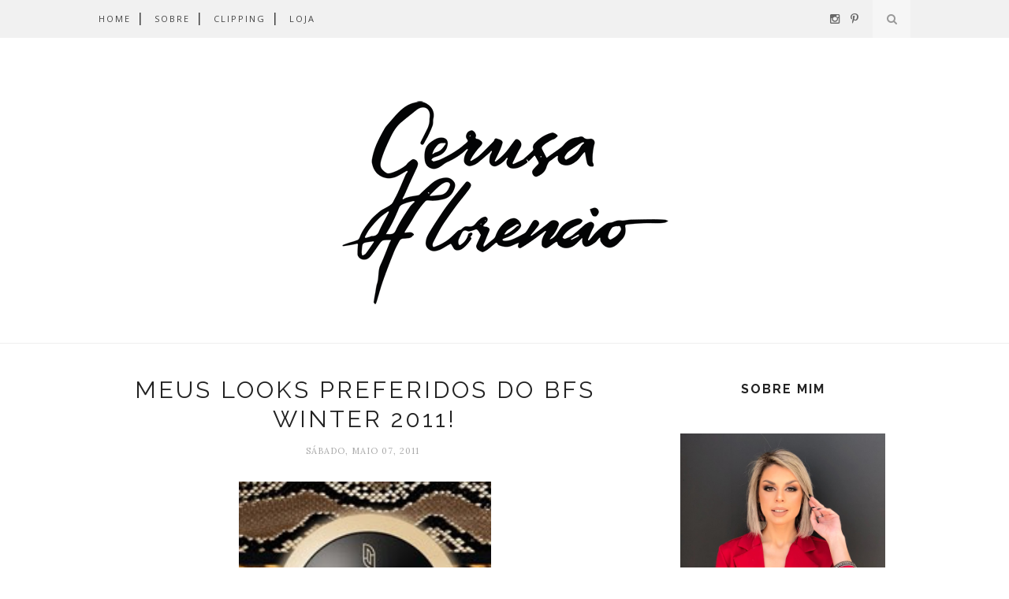

--- FILE ---
content_type: text/html; charset=UTF-8
request_url: http://www.gerusaflorencio.com/2011/05/bfs-winter-2011-3-dia.html
body_size: 73573
content:
<!DOCTYPE html>
<html dir='ltr' xmlns='http://www.w3.org/1999/xhtml' xmlns:b='http://www.google.com/2005/gml/b' xmlns:data='http://www.google.com/2005/gml/data' xmlns:expr='http://www.google.com/2005/gml/expr'>
<head>
<link href='https://www.blogger.com/static/v1/widgets/2944754296-widget_css_bundle.css' rel='stylesheet' type='text/css'/>
<script async='async' data-ad-client='ca-pub-5199585243031841' src='https://pagead2.googlesyndication.com/pagead/js/adsbygoogle.js'></script>
<meta content='a19699c496b07744c4a35021a694bd92' name='p:domain_verify'/>
<script async='async' data-ad-client='pub-5199585243031841' src='https://pagead2.googlesyndication.com/ pagead/js/adsbygoogle.js'></script>
<script>
  (function(i,s,o,g,r,a,m){i['GoogleAnalyticsObject']=r;i[r]=i[r]||function(){
  (i[r].q=i[r].q||[]).push(arguments)},i[r].l=1*new Date();a=s.createElement(o),
  m=s.getElementsByTagName(o)[0];a.async=1;a.src=g;m.parentNode.insertBefore(a,m)
  })(window,document,'script','https://www.google-analytics.com/analytics.js','ga');

  ga('create', 'UA-93422000-2', 'auto');
  ga('send', 'pageview');


</script>
<meta content='e3e8eb0167674f35b16edc75d3ae81f9' name='p:domain_verify'/>
<meta content='FzCcjOWm1PgYSuZfkXptWPVyNQTzCBqcWshS4xTJUcQ' name='google-site-verification'/>
<!-- [ Meta Tag SEO ] -->
<meta charset='utf-8'/>
<meta content='width=device-width, initial-scale=1' name='viewport'/>
<meta content='blogger' name='generator'/>
<meta content='text/html; charset=UTF-8' http-equiv='Content-Type'/>
<link href='http://www.blogger.com/openid-server.g' rel='openid.server'/>
<link href='http://www.gerusaflorencio.com/' rel='openid.delegate'/>
<link href='http://www.gerusaflorencio.com/2011/05/bfs-winter-2011-3-dia.html' rel='canonical'/>
<title>BFS Winter 2011 3&#176; Dia! - Gerusa Florencio</title>
<meta content='' name='description'/>
<meta content='BFS Winter 2011 3° Dia!, Gerusa Florencio: BFS Winter 2011 3° Dia!, Gerusa Florencio' name='keywords'/>
<link href='http://www.gerusaflorencio.com/feeds/posts/default' rel='alternate' title='Gerusa Florencio - Atom' type='application/atom+xml'/>
<link href='http://www.gerusaflorencio.com/feeds/posts/default?alt=rss' rel='alternate' title='Gerusa Florencio - RSS' type='application/rss+xml'/>
<link href='http://www.blogger.com/feeds/552831411386597375/posts/default' rel='alternate' title='Gerusa Florencio - Atom' type='application/atom+xml'/>
<link href='https://blogger.googleusercontent.com/img/b/R29vZ2xl/AVvXsEipc-1ymJmFb81LeuwVXPZ6PT1i1CybzhT8t7-q-IMmnCQlIgF4eGHpjo1uZuEGFcwkmPjGdKqVhBLvydqQbDNnPIhGcJw2W9z8srhQXKD0_3mZxSsK052nIF9Eo30g80J-na91-GEJp_l0/s72-c/BFS+Winter+3%25C2%25B0+dia.jpg' rel='image_src'/>
<link href='/favicon.ico' rel='icon' type='image/x-icon'/>
<meta content='' name='Author'/>
<meta content='general' name='rating'/>
<meta content='id' name='geo.country'/>
<!-- [ Social Media Meta Tag ] -->
<meta content='Gerusa Florencio: BFS Winter 2011 3° Dia!' property='og:title'/>
<meta content='article' property='og:type'/>
<meta content='http://www.gerusaflorencio.com/2011/05/bfs-winter-2011-3-dia.html' property='og:url'/>
<meta content='https://blogger.googleusercontent.com/img/b/R29vZ2xl/AVvXsEipc-1ymJmFb81LeuwVXPZ6PT1i1CybzhT8t7-q-IMmnCQlIgF4eGHpjo1uZuEGFcwkmPjGdKqVhBLvydqQbDNnPIhGcJw2W9z8srhQXKD0_3mZxSsK052nIF9Eo30g80J-na91-GEJp_l0/s640/BFS+Winter+3%25C2%25B0+dia.jpg' property='og:image'/>
<meta content='data:blog.metaDescription' property='og:description'/>
<meta content='Gerusa Florencio' property='og:site_name'/>
<meta content='xxxxx' property='fb:app_id'/>
<meta content='xxxxx' property='fb:admins'/>
<meta content='en_US' property='og:locale'/>
<meta content='en_GB' property='og:locale:alternate'/>
<meta content='id_ID' property='og:locale:alternate'/>
<meta content='summary' name='twitter:card'/>
<meta content='Gerusa Florencio: BFS Winter 2011 3° Dia!' name='twitter:title'/>
<meta content='xxxxx' name='twitter:site'/>
<meta content='xxxxx' name='twitter:creator'/>
<meta content='width=device-width,initial-scale=1,minimum-scale=1,maximum-scale=1' name='viewport'/>
<link href='http://fonts.googleapis.com/css?family=Bad+Script|Raleway:400,500,600,700,300|Lora:400' rel='stylesheet' type='text/css'/>
<style type='text/css'>@font-face{font-family:'Lora';font-style:normal;font-weight:400;font-display:swap;src:url(//fonts.gstatic.com/s/lora/v37/0QI6MX1D_JOuGQbT0gvTJPa787weuxJMkq18ndeYxZ2JTg.woff2)format('woff2');unicode-range:U+0460-052F,U+1C80-1C8A,U+20B4,U+2DE0-2DFF,U+A640-A69F,U+FE2E-FE2F;}@font-face{font-family:'Lora';font-style:normal;font-weight:400;font-display:swap;src:url(//fonts.gstatic.com/s/lora/v37/0QI6MX1D_JOuGQbT0gvTJPa787weuxJFkq18ndeYxZ2JTg.woff2)format('woff2');unicode-range:U+0301,U+0400-045F,U+0490-0491,U+04B0-04B1,U+2116;}@font-face{font-family:'Lora';font-style:normal;font-weight:400;font-display:swap;src:url(//fonts.gstatic.com/s/lora/v37/0QI6MX1D_JOuGQbT0gvTJPa787weuxI9kq18ndeYxZ2JTg.woff2)format('woff2');unicode-range:U+0302-0303,U+0305,U+0307-0308,U+0310,U+0312,U+0315,U+031A,U+0326-0327,U+032C,U+032F-0330,U+0332-0333,U+0338,U+033A,U+0346,U+034D,U+0391-03A1,U+03A3-03A9,U+03B1-03C9,U+03D1,U+03D5-03D6,U+03F0-03F1,U+03F4-03F5,U+2016-2017,U+2034-2038,U+203C,U+2040,U+2043,U+2047,U+2050,U+2057,U+205F,U+2070-2071,U+2074-208E,U+2090-209C,U+20D0-20DC,U+20E1,U+20E5-20EF,U+2100-2112,U+2114-2115,U+2117-2121,U+2123-214F,U+2190,U+2192,U+2194-21AE,U+21B0-21E5,U+21F1-21F2,U+21F4-2211,U+2213-2214,U+2216-22FF,U+2308-230B,U+2310,U+2319,U+231C-2321,U+2336-237A,U+237C,U+2395,U+239B-23B7,U+23D0,U+23DC-23E1,U+2474-2475,U+25AF,U+25B3,U+25B7,U+25BD,U+25C1,U+25CA,U+25CC,U+25FB,U+266D-266F,U+27C0-27FF,U+2900-2AFF,U+2B0E-2B11,U+2B30-2B4C,U+2BFE,U+3030,U+FF5B,U+FF5D,U+1D400-1D7FF,U+1EE00-1EEFF;}@font-face{font-family:'Lora';font-style:normal;font-weight:400;font-display:swap;src:url(//fonts.gstatic.com/s/lora/v37/0QI6MX1D_JOuGQbT0gvTJPa787weuxIvkq18ndeYxZ2JTg.woff2)format('woff2');unicode-range:U+0001-000C,U+000E-001F,U+007F-009F,U+20DD-20E0,U+20E2-20E4,U+2150-218F,U+2190,U+2192,U+2194-2199,U+21AF,U+21E6-21F0,U+21F3,U+2218-2219,U+2299,U+22C4-22C6,U+2300-243F,U+2440-244A,U+2460-24FF,U+25A0-27BF,U+2800-28FF,U+2921-2922,U+2981,U+29BF,U+29EB,U+2B00-2BFF,U+4DC0-4DFF,U+FFF9-FFFB,U+10140-1018E,U+10190-1019C,U+101A0,U+101D0-101FD,U+102E0-102FB,U+10E60-10E7E,U+1D2C0-1D2D3,U+1D2E0-1D37F,U+1F000-1F0FF,U+1F100-1F1AD,U+1F1E6-1F1FF,U+1F30D-1F30F,U+1F315,U+1F31C,U+1F31E,U+1F320-1F32C,U+1F336,U+1F378,U+1F37D,U+1F382,U+1F393-1F39F,U+1F3A7-1F3A8,U+1F3AC-1F3AF,U+1F3C2,U+1F3C4-1F3C6,U+1F3CA-1F3CE,U+1F3D4-1F3E0,U+1F3ED,U+1F3F1-1F3F3,U+1F3F5-1F3F7,U+1F408,U+1F415,U+1F41F,U+1F426,U+1F43F,U+1F441-1F442,U+1F444,U+1F446-1F449,U+1F44C-1F44E,U+1F453,U+1F46A,U+1F47D,U+1F4A3,U+1F4B0,U+1F4B3,U+1F4B9,U+1F4BB,U+1F4BF,U+1F4C8-1F4CB,U+1F4D6,U+1F4DA,U+1F4DF,U+1F4E3-1F4E6,U+1F4EA-1F4ED,U+1F4F7,U+1F4F9-1F4FB,U+1F4FD-1F4FE,U+1F503,U+1F507-1F50B,U+1F50D,U+1F512-1F513,U+1F53E-1F54A,U+1F54F-1F5FA,U+1F610,U+1F650-1F67F,U+1F687,U+1F68D,U+1F691,U+1F694,U+1F698,U+1F6AD,U+1F6B2,U+1F6B9-1F6BA,U+1F6BC,U+1F6C6-1F6CF,U+1F6D3-1F6D7,U+1F6E0-1F6EA,U+1F6F0-1F6F3,U+1F6F7-1F6FC,U+1F700-1F7FF,U+1F800-1F80B,U+1F810-1F847,U+1F850-1F859,U+1F860-1F887,U+1F890-1F8AD,U+1F8B0-1F8BB,U+1F8C0-1F8C1,U+1F900-1F90B,U+1F93B,U+1F946,U+1F984,U+1F996,U+1F9E9,U+1FA00-1FA6F,U+1FA70-1FA7C,U+1FA80-1FA89,U+1FA8F-1FAC6,U+1FACE-1FADC,U+1FADF-1FAE9,U+1FAF0-1FAF8,U+1FB00-1FBFF;}@font-face{font-family:'Lora';font-style:normal;font-weight:400;font-display:swap;src:url(//fonts.gstatic.com/s/lora/v37/0QI6MX1D_JOuGQbT0gvTJPa787weuxJOkq18ndeYxZ2JTg.woff2)format('woff2');unicode-range:U+0102-0103,U+0110-0111,U+0128-0129,U+0168-0169,U+01A0-01A1,U+01AF-01B0,U+0300-0301,U+0303-0304,U+0308-0309,U+0323,U+0329,U+1EA0-1EF9,U+20AB;}@font-face{font-family:'Lora';font-style:normal;font-weight:400;font-display:swap;src:url(//fonts.gstatic.com/s/lora/v37/0QI6MX1D_JOuGQbT0gvTJPa787weuxJPkq18ndeYxZ2JTg.woff2)format('woff2');unicode-range:U+0100-02BA,U+02BD-02C5,U+02C7-02CC,U+02CE-02D7,U+02DD-02FF,U+0304,U+0308,U+0329,U+1D00-1DBF,U+1E00-1E9F,U+1EF2-1EFF,U+2020,U+20A0-20AB,U+20AD-20C0,U+2113,U+2C60-2C7F,U+A720-A7FF;}@font-face{font-family:'Lora';font-style:normal;font-weight:400;font-display:swap;src:url(//fonts.gstatic.com/s/lora/v37/0QI6MX1D_JOuGQbT0gvTJPa787weuxJBkq18ndeYxZ0.woff2)format('woff2');unicode-range:U+0000-00FF,U+0131,U+0152-0153,U+02BB-02BC,U+02C6,U+02DA,U+02DC,U+0304,U+0308,U+0329,U+2000-206F,U+20AC,U+2122,U+2191,U+2193,U+2212,U+2215,U+FEFF,U+FFFD;}@font-face{font-family:'Open Sans';font-style:normal;font-weight:400;font-stretch:100%;font-display:swap;src:url(//fonts.gstatic.com/s/opensans/v44/memSYaGs126MiZpBA-UvWbX2vVnXBbObj2OVZyOOSr4dVJWUgsjZ0B4taVIUwaEQbjB_mQ.woff2)format('woff2');unicode-range:U+0460-052F,U+1C80-1C8A,U+20B4,U+2DE0-2DFF,U+A640-A69F,U+FE2E-FE2F;}@font-face{font-family:'Open Sans';font-style:normal;font-weight:400;font-stretch:100%;font-display:swap;src:url(//fonts.gstatic.com/s/opensans/v44/memSYaGs126MiZpBA-UvWbX2vVnXBbObj2OVZyOOSr4dVJWUgsjZ0B4kaVIUwaEQbjB_mQ.woff2)format('woff2');unicode-range:U+0301,U+0400-045F,U+0490-0491,U+04B0-04B1,U+2116;}@font-face{font-family:'Open Sans';font-style:normal;font-weight:400;font-stretch:100%;font-display:swap;src:url(//fonts.gstatic.com/s/opensans/v44/memSYaGs126MiZpBA-UvWbX2vVnXBbObj2OVZyOOSr4dVJWUgsjZ0B4saVIUwaEQbjB_mQ.woff2)format('woff2');unicode-range:U+1F00-1FFF;}@font-face{font-family:'Open Sans';font-style:normal;font-weight:400;font-stretch:100%;font-display:swap;src:url(//fonts.gstatic.com/s/opensans/v44/memSYaGs126MiZpBA-UvWbX2vVnXBbObj2OVZyOOSr4dVJWUgsjZ0B4jaVIUwaEQbjB_mQ.woff2)format('woff2');unicode-range:U+0370-0377,U+037A-037F,U+0384-038A,U+038C,U+038E-03A1,U+03A3-03FF;}@font-face{font-family:'Open Sans';font-style:normal;font-weight:400;font-stretch:100%;font-display:swap;src:url(//fonts.gstatic.com/s/opensans/v44/memSYaGs126MiZpBA-UvWbX2vVnXBbObj2OVZyOOSr4dVJWUgsjZ0B4iaVIUwaEQbjB_mQ.woff2)format('woff2');unicode-range:U+0307-0308,U+0590-05FF,U+200C-2010,U+20AA,U+25CC,U+FB1D-FB4F;}@font-face{font-family:'Open Sans';font-style:normal;font-weight:400;font-stretch:100%;font-display:swap;src:url(//fonts.gstatic.com/s/opensans/v44/memSYaGs126MiZpBA-UvWbX2vVnXBbObj2OVZyOOSr4dVJWUgsjZ0B5caVIUwaEQbjB_mQ.woff2)format('woff2');unicode-range:U+0302-0303,U+0305,U+0307-0308,U+0310,U+0312,U+0315,U+031A,U+0326-0327,U+032C,U+032F-0330,U+0332-0333,U+0338,U+033A,U+0346,U+034D,U+0391-03A1,U+03A3-03A9,U+03B1-03C9,U+03D1,U+03D5-03D6,U+03F0-03F1,U+03F4-03F5,U+2016-2017,U+2034-2038,U+203C,U+2040,U+2043,U+2047,U+2050,U+2057,U+205F,U+2070-2071,U+2074-208E,U+2090-209C,U+20D0-20DC,U+20E1,U+20E5-20EF,U+2100-2112,U+2114-2115,U+2117-2121,U+2123-214F,U+2190,U+2192,U+2194-21AE,U+21B0-21E5,U+21F1-21F2,U+21F4-2211,U+2213-2214,U+2216-22FF,U+2308-230B,U+2310,U+2319,U+231C-2321,U+2336-237A,U+237C,U+2395,U+239B-23B7,U+23D0,U+23DC-23E1,U+2474-2475,U+25AF,U+25B3,U+25B7,U+25BD,U+25C1,U+25CA,U+25CC,U+25FB,U+266D-266F,U+27C0-27FF,U+2900-2AFF,U+2B0E-2B11,U+2B30-2B4C,U+2BFE,U+3030,U+FF5B,U+FF5D,U+1D400-1D7FF,U+1EE00-1EEFF;}@font-face{font-family:'Open Sans';font-style:normal;font-weight:400;font-stretch:100%;font-display:swap;src:url(//fonts.gstatic.com/s/opensans/v44/memSYaGs126MiZpBA-UvWbX2vVnXBbObj2OVZyOOSr4dVJWUgsjZ0B5OaVIUwaEQbjB_mQ.woff2)format('woff2');unicode-range:U+0001-000C,U+000E-001F,U+007F-009F,U+20DD-20E0,U+20E2-20E4,U+2150-218F,U+2190,U+2192,U+2194-2199,U+21AF,U+21E6-21F0,U+21F3,U+2218-2219,U+2299,U+22C4-22C6,U+2300-243F,U+2440-244A,U+2460-24FF,U+25A0-27BF,U+2800-28FF,U+2921-2922,U+2981,U+29BF,U+29EB,U+2B00-2BFF,U+4DC0-4DFF,U+FFF9-FFFB,U+10140-1018E,U+10190-1019C,U+101A0,U+101D0-101FD,U+102E0-102FB,U+10E60-10E7E,U+1D2C0-1D2D3,U+1D2E0-1D37F,U+1F000-1F0FF,U+1F100-1F1AD,U+1F1E6-1F1FF,U+1F30D-1F30F,U+1F315,U+1F31C,U+1F31E,U+1F320-1F32C,U+1F336,U+1F378,U+1F37D,U+1F382,U+1F393-1F39F,U+1F3A7-1F3A8,U+1F3AC-1F3AF,U+1F3C2,U+1F3C4-1F3C6,U+1F3CA-1F3CE,U+1F3D4-1F3E0,U+1F3ED,U+1F3F1-1F3F3,U+1F3F5-1F3F7,U+1F408,U+1F415,U+1F41F,U+1F426,U+1F43F,U+1F441-1F442,U+1F444,U+1F446-1F449,U+1F44C-1F44E,U+1F453,U+1F46A,U+1F47D,U+1F4A3,U+1F4B0,U+1F4B3,U+1F4B9,U+1F4BB,U+1F4BF,U+1F4C8-1F4CB,U+1F4D6,U+1F4DA,U+1F4DF,U+1F4E3-1F4E6,U+1F4EA-1F4ED,U+1F4F7,U+1F4F9-1F4FB,U+1F4FD-1F4FE,U+1F503,U+1F507-1F50B,U+1F50D,U+1F512-1F513,U+1F53E-1F54A,U+1F54F-1F5FA,U+1F610,U+1F650-1F67F,U+1F687,U+1F68D,U+1F691,U+1F694,U+1F698,U+1F6AD,U+1F6B2,U+1F6B9-1F6BA,U+1F6BC,U+1F6C6-1F6CF,U+1F6D3-1F6D7,U+1F6E0-1F6EA,U+1F6F0-1F6F3,U+1F6F7-1F6FC,U+1F700-1F7FF,U+1F800-1F80B,U+1F810-1F847,U+1F850-1F859,U+1F860-1F887,U+1F890-1F8AD,U+1F8B0-1F8BB,U+1F8C0-1F8C1,U+1F900-1F90B,U+1F93B,U+1F946,U+1F984,U+1F996,U+1F9E9,U+1FA00-1FA6F,U+1FA70-1FA7C,U+1FA80-1FA89,U+1FA8F-1FAC6,U+1FACE-1FADC,U+1FADF-1FAE9,U+1FAF0-1FAF8,U+1FB00-1FBFF;}@font-face{font-family:'Open Sans';font-style:normal;font-weight:400;font-stretch:100%;font-display:swap;src:url(//fonts.gstatic.com/s/opensans/v44/memSYaGs126MiZpBA-UvWbX2vVnXBbObj2OVZyOOSr4dVJWUgsjZ0B4vaVIUwaEQbjB_mQ.woff2)format('woff2');unicode-range:U+0102-0103,U+0110-0111,U+0128-0129,U+0168-0169,U+01A0-01A1,U+01AF-01B0,U+0300-0301,U+0303-0304,U+0308-0309,U+0323,U+0329,U+1EA0-1EF9,U+20AB;}@font-face{font-family:'Open Sans';font-style:normal;font-weight:400;font-stretch:100%;font-display:swap;src:url(//fonts.gstatic.com/s/opensans/v44/memSYaGs126MiZpBA-UvWbX2vVnXBbObj2OVZyOOSr4dVJWUgsjZ0B4uaVIUwaEQbjB_mQ.woff2)format('woff2');unicode-range:U+0100-02BA,U+02BD-02C5,U+02C7-02CC,U+02CE-02D7,U+02DD-02FF,U+0304,U+0308,U+0329,U+1D00-1DBF,U+1E00-1E9F,U+1EF2-1EFF,U+2020,U+20A0-20AB,U+20AD-20C0,U+2113,U+2C60-2C7F,U+A720-A7FF;}@font-face{font-family:'Open Sans';font-style:normal;font-weight:400;font-stretch:100%;font-display:swap;src:url(//fonts.gstatic.com/s/opensans/v44/memSYaGs126MiZpBA-UvWbX2vVnXBbObj2OVZyOOSr4dVJWUgsjZ0B4gaVIUwaEQbjA.woff2)format('woff2');unicode-range:U+0000-00FF,U+0131,U+0152-0153,U+02BB-02BC,U+02C6,U+02DA,U+02DC,U+0304,U+0308,U+0329,U+2000-206F,U+20AC,U+2122,U+2191,U+2193,U+2212,U+2215,U+FEFF,U+FFFD;}</style>
<style id='page-skin-1' type='text/css'><!--
/*
-----------------------------------------------
Blogger Template Style
Name:     Familia Clean & Responsive Blogger Template
Designer: Beauty Templates
Website: Beautytemplates.com
Version: Full version
----------------------------------------------- */
/* Variable definitions
====================
<Group description="Page Text" selector="">
<Variable name="body.font" description="Font" type="font" default="normal normal 15px Lora"/>
<Variable name="body.text.color" description="Text Color" type="color" default="#777"/>
<Variable name="body.link.color" description="Link Color" type="color" default="#777777"/>
<Variable name="body.link.color.hover" description="Hover Color" type="color" default="#000000"/>
</Group>
<Group description="Background Color" selector="">
<Variable name="body.background.color" description="Outer Background Color" type="color" default="#ffffff"/>
</Group>
<Group description="Blog Header" selector="">
<Variable name="header.text.font" description="Header Font" type="font" default="55px Raleway" />
<Variable name="header.text.color" description="Header Color" type="color" default="#777777" />
</Group>
<Group description="Post Titles" selector="">
<Variable name="post.title.font" description="Font" type="font" default="30px Raleway"/>
<Variable name="post.title.color" description="Color" type="color" default="#222222" />
<Variable name="post.title.color.hover" description="Hover Color" type="color" default="#777777" />
</Group>
<Group description="Date Header" selector="">
<Variable name="date.header.font" description="Font" type="font" default="11px Lora"/>
<Variable name="date.header.color" description="Text Color" type="color" default="#aaaaaa"/>
</Group>
<Group description="Navigation" selector="">
<Variable name="navbar.background" description="Navbar Background Color" type="color" default="#f1f1f1"/>
<Variable name="navbar.text.font" description="Navbar Font" type="font" default="11px Open Sans"/>
<Variable name="navbar.text.color" description="Navbar Text Color" type="color" default="#444"/>
<Variable name="navbar.text.color.hover" description="Navbar Text Hover Color" type="color" default="#999999"/>
</Group>
<Group description="Widgets" selector="">
<Variable name="widget.title.font" description="Widget Title Font" type="font" default="16px Raleway"/>
<Variable name="widget.title.text.color" description="Widget Title Color" type="color" default="#222222"/>
</Group>
<Group description="Social Icons" selector="">
<Variable name="socialz.color" description="Social Icon Color" type="color" default="#444444"/>
<Variable name="socialz.color.hover" description="Social Icon Hover Color" type="color" default="#777777"/>
</Group>
<Group description="Sidebar Social Icons" selector="">
<Variable name="sidebar.social.background" description="Social Icon Background Color" type="color" default="#ffffff"/>
<Variable name="sidebar.social.color" description="Social Icon Color" type="color" default="#444444"/>
<Variable name="sidebar.social.border.color" description="Social Icon Border Color" type="color" default="#dddddd"/>
</Group>
<Group description="Label" selector="">
<Variable name="label.font" description="Navbar Font" type="font" default="22px Bad Script"/>
<Variable name="label.color" description="Navbar Text Color" type="color" default="#aaaaaa"/>
<Variable name="label.color.hover" description="Navbar Background Color" type="color" default="#aaaaaa"/>
</Group>
*/
/* Global reset */
/* Based upon 'reset.css' in the Yahoo! User Interface Library: http://developer.yahoo.com/yui */
*, html, body, div, dl, dt, dd, ul, ol, li, h1, h2, h3, h4, h5, h6, pre, form, label, fieldset, input, p, blockquote, th, td { margin:0; padding:0 }
table { border-collapse:collapse; border-spacing:0 }
fieldset, img { border:0 }
address, caption, cite, code, dfn, em, strong, th, var { font-style:normal; font-weight:normal }
ol, ul, li { list-style:none }
caption, th { text-align:left }
h1, h2, h3, h4, h5, h6 { font-size:100%; font-weight:normal }
q:before, q:after { content:''}
/* Global reset-RESET */
strong { font-weight: bold }
em { font-style: italic }
a img { border:none } /* Gets rid of IE's blue borders */
body#layout #header {
margin-bottom: 80px;
clear:both;
}
#Attribution1 {height:0px;visibility:hidden;display:none;}
#b-navbar {height:0px;visibility:hidden;display:none;}
.widget-item-control {display:none;}
body#layout #navigation {
height: auto;
margin-bottom: 60px;
margin-top: 30px;
position: relative;
width: 100%;
z-index: 999999;
}
body#layout #navigation-wrapper {
width:40%;
float:left;
}
body#layout #top-social {
width:40%;
float:right;
}
body#layout #widget-area .footerwidget {
width:325px;
margin-right: 0px;
}
body#layout #sidebar .widget {
width:304px;
}
body#layout div#main {
width: 655px;
}
body {
color: #777777;
font:normal normal 15px Lora;
line-height: 1.75;
letter-spacing: 0px;
text-transform: none;
background-color:#ffffff;
}
p {
font-size:16px;
line-height:26px;
}
a {
text-decoration:none;
color:#aaaaaa;
}
a:hover {
color:#000000
}
h1,h2,h3,h4,h5,h6 {
font-family:"Open Sans", sans-serif;
}
.container {
width:1030px;
margin:0 auto;
}
.container.sp_sidebar {
overflow:hidden;
}
#main {
width:100%;
}
.container.sp_sidebar #main {
width:675px;
margin-right:30px;
float:left;
}
#sidebar {
width:312px;
float:right;
margin-top: 8px;
}
/********************************/
/*** Navigation ***/
/********************************/
#navigation {
background:#F1F1F1;
height:48px;
position:fixed;
z-index:999999;
width:100%;
-webkit-backface-visibility: hidden;
}
.slicknav_menu {
display:none;
}
#navigation .container {
position:relative;
}
.menu {
float:left;
}
.menu li {
display:inline-block;
margin-right:12px;
position:relative;
}
.menu li a {
font:11px Open Sans;
font-weight:400;
letter-spacing:2px;
color:#444444;
line-height:48px;
text-transform:uppercase;
display:inline-block;
-o-transition:.3s;
-ms-transition:.3s;
-moz-transition:.3s;
-webkit-transition:.3s;
}
ul.sub-menu li:after {
content: "|";
padding-left: 10px;
color: #565656;
display: none;
}
/*** DROPDOWN ***/
.menu .sub-menu,
.menu .children {
background-color: #171717;
display: none;
padding: 0;
position: absolute;
margin-top:0;
left: 0;
z-index: 99999;
}
ul.menu ul a,
.menu ul ul a {
color: #999;
margin: 0;
padding: 6px 10px 7px 10px;
min-width: 160px;
line-height:20px;
-o-transition:.25s;
-ms-transition:.25s;
-moz-transition:.25s;
-webkit-transition:.25s;
transition:.25s;
border-top:1px solid #333;
}
ul.menu ul li,
.menu ul ul li {
padding-right:0;
margin-right:0;
}
ul.menu ul a:hover,
.menu ul ul a:hover {
color: #fff;
background:#333;
}
ul.menu li:hover > ul,
.menu ul li:hover > ul {
display: block;
}
.menu .sub-menu ul,
.menu .children ul {
left: 100%;
top: 0;
}
/** Search **/
#top-search {
position:absolute;
right:0;
top:0;
width:48px;
text-align:center;
margin-left:16px;
}
#top-search a {
height:48px;
font-size:14px;
line-height:48px;
color:#444;
background:#353535;
display:block;
-webkit-transition: all 0.2s linear;
-moz-transition: all 0.2s linear;
-ms-transition: all 0.2s linear;
-o-transition: all 0.2s linear;
transition: all 0.2s linear;
}
#top-search a:hover {
color:#ccc;
background:#474747;
}
.show-search {
position:absolute;
top:48px;
right:-1px;
display:none;
z-index:10000;
}
.show-search #searchform input#s {
width:190px;
background:#FFF;
webkit-box-shadow: 0 8px 6px -6px rgba(206,206,206,.2);
-moz-box-shadow:  0 8px 6px -6px rgba(206,206,206,.2);
box-shadow:  0 8px 6px -6px rgba(206,206,206,.2);
}
.show-search #searchform input#s:focus {
border:1px solid #d5d5d5;
}
/*** Top Social ***/
#top-social {
position:absolute;
right:66px;
top:0;
}
#top-social a{
font-size:14px;
margin-left:10px;
line-height:48px;
color:#e6c55d;
-webkit-transition: all 0.2s linear;
-moz-transition: all 0.2s linear;
-ms-transition: all 0.2s linear;
-o-transition: all 0.2s linear;
transition: all 0.2s linear;
}
h1.logo_h.logo_h__txt {
font: 55px Raleway;
padding: 60px 0;
text-align: center;
font-weight: 300;
color:#777777;
text-transform: uppercase;
}
/********************************/
/*** Header ***/
/********************************/
#header {
padding-top:48px;
}
#logo {
text-align:center;
padding:30px 0;
}
/** Featured area **/
.featured-area {
margin-bottom: 50px;
padding-bottom: 10px;
margin-top: -70px;
border-bottom: 1px solid rgba(34,34,34,0.1);
}
/********************************/
/*** Grid Item ***/
/********************************/
/* grid title */
.sp-grid-title {
margin-bottom:45px;
text-align:center;
}
.sp-grid-title h3 {
font-size: 26px;
font-weight: 400;
text-transform: uppercase;
letter-spacing:4px;
margin-bottom:4px;
}
.sp-grid-title .sub-title {
font-size: 18px;
font-style: italic;
color: #999;
}
.sp-grid li {
display: inline-block;
vertical-align: top;
width: 300px;
margin-right: 16px;
margin-bottom: 45px;
}
.container.sp_sidebar .sp-grid li {
width:315px;
}
.container.sp_sidebar .sp-grid li:nth-child(3n+3) {
margin-right:16px;
}
.container.sp_sidebar .sp-grid li:nth-child(2n+2) {
margin-right:0;
}
.sp-grid li:nth-child(3n+3) {
margin-right:0;
}
.sp-grid li .item img {
width:100%;
height:auto;
margin-bottom:10px;
}
.sp-grid li .item .cat {
font-size: 11px;
font-weight: 700;
letter-spacing: 1px;
text-transform: uppercase;
font-family:"Open Sans";
margin-bottom:7px;
display:block;
}
.sp-grid li .item .cat a:hover {
text-decoration:underline;
}
.sp-grid li .item h2 {
margin-bottom:8px;
}
.sp-grid li .item h2 a {
font-size: 15px;
color: #000000;
text-transform: uppercase;
letter-spacing: 1px;
font-weight: 700;
-o-transition:.3s;
-ms-transition:.3s;
-moz-transition:.3s;
-webkit-transition:.3s;
}
.sp-grid li .item h2 a:hover {
opacity:.5;
}
.sp-grid li .item p {
margin-bottom:6px;
}
.sp-grid li .item .date {
font-size: 13px;
color: #999;
letter-spacing: 1px;
font-style: italic;
}
/********************************/
/*** Post ***/
/********************************/
.post {
margin-bottom:100px;
}
.single .post {
margin-bottom:70px;
}
/*** Post Header ***/
.post-header {
margin-bottom:27px;
text-align:center;
}
.post-header .cat a {
font-weight: 400;
font-style: normal;
line-height: 1.25;
letter-spacing: 0px;
text-transform: none;
color: #aaaaaa;
font:22px Bad Script;
}
.post-header .cat a:hover {
color: #aaaaaa;
text-decoration:underline;
}
.post-header h1, .post-header h2 { margin-bottom:8px; }
.post-header h1 a, .post-header h2 a, .post-header h1 {
font: 30px Raleway;
font-weight: 400;
font-style: normal;
line-height: 1.25;
letter-spacing: 3px;
text-transform: uppercase;
color: #222222;
}
.post-header h2 a:hover {
color: #777777;
}
.post-header .date {
text-transform: uppercase;
letter-spacing: 1px;
color:#aaaaaa;
margin-right: 5px;
font:11px Lora;
}
/*** Post image ***/
.post-image {
margin-bottom:18px;
}
.post-image img {
max-width:100%;
height:auto;
}
.post-image.audio iframe {
height:166px;
}
.container.sp_sidebar .post-image.audio iframe {
width:650px;
height:auto;
}
/*** Post Entry ***/
.post-entry {
text-align: justify;
}
.post-entry img {
max-width:100%;
height:auto;
}
.post-entry p {
margin-bottom:20px;
text-align: justify;
text-align: center;
}
.post-entry a.more-link {
margin-top: 40px;
border-radius: 1px;
text-transform: uppercase;
line-height: 1.75;
color: #5d5d5d;
border: 1px solid #ddd;
letter-spacing: 2px;
font-size: 12px;
padding: 0 15px;
line-height: 38px;
display: inline-block;
text-transform: uppercase;
background: transparent;
-webkit-transition: all 0.3s ease-in-out 0s;
-o-transition: all 0.3s ease-in-out 0s;
transition: all 0.3s ease-in-out 0s;
}
.post-entry a:hover {
text-decoration:underline;
}
.post-entry p, .post-entry h1, .post-entry h2, .post-entry h3, .post-entry h4, .post-entry h5, .post-entry h6, .post-entry hr {
margin-bottom:20px;
}
.post-entry h1, .post-entry h2, .post-entry h3, .post-entry h4, .post-entry h5, .post-entry h6 {
color:#000;
font-weight:700;
}
.post-entry h1 {
font-size:30px;
}
.post-entry h2 {
font-size:27px;
}
.post-entry h3 {
font-size:24px;
}
.post-entry h4 {
font-size:20px;
}
.post-entry h5 {
font-size:18px;
}
.post-entry h6 {
font-size:16px;
}
.post-entry hr {
border:0;
height:0;
border-bottom:1px solid #e5e5e5;
clear:both;
}
.post-entry blockquote p {
border-left:3px solid #cea525;
color:#999;
padding:0 18px;
font-family:"Georgia";
font-size:18px;
line-height:28px;
font-style:italic;
}
.post-entry ul, .post-entry ol {
padding-left:45px;
margin-bottom:20px;
}
.post-entry ul li {
margin-bottom:12px;
list-style:square;
}
.post-entry ol li {
margin-bottom:12px;
list-style:decimal;
}
.sticky.post .post-header { border:1px dashed #ddd; padding:20px 0; }
.bypostauthor  {}
.post-entry table { width:100%; margin-bottom:22px; border-collapse:collapse }
.post-entry td, .post-entry th { padding: 12px; border-bottom: 1px #e5e5e5 solid; }
.post-entry th { font-weight:bold; font-size:14px; background:#f5f5f5;}
.post-entry tr:hover {
background:#f9f9f9;
}
/*** Post Share ***/
.post-share {
text-align:center;
margin-top:40px;
margin-bottom:100px;
background:url(http://1.bp.blogspot.com/-RaxSFprHuWw/U-eh4Hd6OgI/AAAAAAAAAP0/sijBcrNVTjo/line.gif) repeat-x center center;
}
.post-share a {
display:inline-block;
}
.share-box {
width: 42px;
height: 42px;
border-radius: 50%;
background: #fff;
border: 4px double #ddd;
display: inline-block;
line-height: 42px;
margin: 0 10px;
-o-transition: .3s;
-ms-transition: .3s;
-moz-transition: .3s;
-webkit-transition: .3s;
}
.share-box i {
font-size:14px;
}
.share-box:hover {
background:#171717;
border:1px solid #171717;
}
/*** Post author ***/
.post-author {
margin-bottom:80px;
margin-top:70px;
overflow:hidden;
border-bottom: 1px solid rgba(34,34,34,0.1);
padding-bottom: 40px;
margin-bottom: 40px;
}
.author-img {
float:left;
margin-right:30px;
}
.author-img img {
border-radius:50%;
}
.author-content h5 a {
font-size:14px;
letter-spacing:2px;
text-transform:uppercase;
margin-bottom:8px;
color:#000;
display:block;
}
.author-content p {
margin-bottom:8px;
}
.author-content .author-social {
font-size:14px;
color:#bbb;
margin-right:8px;
}
/*** Post related ***/
.post-related {
overflow:hidden;
margin-bottom:80px;
margin-top:70px;
}
.post-box { text-align:center; }
.post-box-title {
padding-bottom: 3px;
display: inline-block;
margin-top: 0;
font-family: Raleway;
font-size: 24px;
font-weight: 400;
font-style: normal;
line-height: 1.25;
letter-spacing: 3px;
text-transform: uppercase;
text-align: center;
color: #222;
margin-bottom: 20px;
}
.item-related {
width:292px;
float:left;
margin-right:32px;
}
.item-related:last-child { margin-right:0; }
.container.sp_sidebar .item-related{
width:212px;
margin-right:19px;
}
.container.sp_sidebar .item-related:last-child {
margin-right:0;
}
.item-related img {
margin-bottom:6px;
width:100%;
height:auto;
}
.item-related h3 a {
font-size:14px;
text-transform:uppercase;
letter-spacing:2px;
color:#000;
display: block;
font-weight: bold;
color: #222;
}
.item-related h3 a:hover {
text-decoration:underline;
}
.item-related span.date {
font-size:10px;
font-family:"Open Sans", sans-serif;
text-transform:uppercase;
font-style:italic;
color:#999;
}
/** Post tags ***/
.post-tags {
margin-top:30px;
margin-bottom:50px;
}
.post-tags a {
font-family:"Open Sans", sans-serif;
font-size:11px;
letter-spacing:2px;
text-transform:uppercase;
background:#f2f2f2;
color:#666;
padding:7px 10px 8px;
margin-right:6px;
border-radius:2px;
margin-bottom:5px;
display:inline-block;
}
.post-tags a:hover {
background:#333;
color:#fff;
text-decoration:none;
}
/*** Post Pagination ***/
.post-pagination {
overflow:hidden;
}
.post-pagination .prev-post {
float:left;
width:470px;
}
.post-pagination .next-post {
float:right;
text-align:right;
width:470px;
}
.container.sp_sidebar .post-pagination .prev-post, .container.sp_sidebar .post-pagination .next-post {
width:325px;
}
.post-pagination span {
color:#999;
font-size:16px;
font-style:italic;
letter-spacing:1px;
}
.post-pagination .arrow {
font-size:64px;
color:#ddd;
line-height:64px;
}
.post-pagination .prev-post .arrow {
float:left;
margin-right:18px;
}
.post-pagination .next-post .arrow {
float:right;
margin-left:18px;
}
.pagi-text {
margin-top:11px;
}
.post-pagination h5 {
text-transform:uppercase;
letter-spacing:2px;
font-size:14px;
}
.post-pagination a {
color:#999;
}
.post-pagination a:hover > .arrow, .post-pagination a:hover > .pagi-text span, .post-pagination a:hover {
color:#000;
}
.site-social-networks.show-title li {
text-align: center;
width: 32.2222%;
}
.site-social-networks li {
display: inline-block;
padding: 0;
}
.site-social-networks.show-title a {
margin: 20px auto 0 auto;
text-transform: uppercase;
font-size: 10px;
}
.site-social-networks.show-title i {
display: block;
margin: 0 auto 10px auto;
}
.site-social-networks.style-default i {
width: 32px;
height: 32px;
margin: 0 auto;
line-height: 32px;
text-align: center;
font-size: 14px;
-webkit-border-radius: 50%;
-moz-border-radius: 50%;
-ms-border-radius: 50%;
-o-border-radius: 50%;
border-radius: 50%;
border: 4px double #dddddd;
color: #444444;
background-color: #ffffff;
}
/********************************/
/*** Pagination ***/
/********************************/
.pagination {
margin-bottom:60px;
overflow:hidden;
}
.pagination a {
color:#999;
letter-spacing:3px;
text-transform:uppercase;
font-size:12px;
}
.pagination a:hover {
text-decoration:none;
color:#000;
}
.pagination .newer {
float:left;
}
.pagination .older {
float:right;
}
/********************************/
/*** Footer Social ***/
/********************************/
#footer-social {
background:#f2f2f2;
padding:40px 0;
text-align:center;
}
#footer-social a {
margin:0 15px;
color:#999;
font-family:"Open Sans", sans-serif;
font-size:11px;
text-transform:uppercase;
font-weight:700;
letter-spacing:1px;
}
#footer-social a:first-child {
margin-left:0;
}
#footer-social a:last-child {
margin-right:0;
}
#footer-social a i {
height:28px;
width:28px;
text-align:center;
line-height:28px;
background:#666;
color:#fff;
border-radius:50%;
margin-right:5px;
font-size:14px;
}
#footer-social a:hover {
text-decoration:none;
color:#000;
}
#footer-social a:hover > i {
background:#000;
}
/********************************/
/*** Footer logo ***/
/********************************/
#footer-logo {
background:#111;
padding:60px 0;
text-align:center;
}
#footer-logo img {
margin-bottom:15px;
}
#footer-logo p {
color:#777;
font-size:15px;
margin-bottom:0;
font-style:italic;
}
#footer-logo p i {
color:#646464;
font-size:14px;
margin:0 5px 0 7px;
}
.share-box:hover > i {
color: #fff;
}
/********************************/
/*** Footer Copyright ***/
/********************************/
#footer-copyright {
padding:12px 0;
background:#000;
overflow:hidden;
font-family:"Open Sans", sans-serif;
}
#footer-copyright p {
font-size:11px;
color:#EFEFEF;
float:left;
}
#footer-copyright .to-top {
float:right;
margin-top:6px;
font-size:11px;
text-transform:uppercase;
font-weight:700;
letter-spacing:1px;
color:#444;
}
#footer-copyright .to-top i {
font-size:14px;
margin-left:3px;
}
#footer-copyright .to-top:hover {
text-decoration:none;
}
/********************************/
/*** Widget Area ***/
/********************************/
#widget-area {
overflow:hidden;
margin-bottom:60px;
border-top:1px solid #e5e5e5;
padding-top:60px;
}
#widget-area .footerwidget {
float:left;
}
#widget-area .widget, #sidebar .widget {
float: left;
margin-right: 32px;
width: 322px;
}
#widget-area #container3 {
margin-right:0px;
}
#sidebar .widget {
width: 260px;
margin-right: 0;
float: none;
margin-bottom: 30px;
margin-top: 20px;
padding: 20px;
}
div#sidebar h2 span {
display: inline-block;
padding-left: 30px;
padding-right: 30px;
background-color: #fff;
}
#sidebar img {
max-width:260px;
}
#sidebar iframe {
max-width:260px;
}
.widget:last-child {
margin-right:0;
}
.widget-title, #sidebar .widget h2{
font: 16px Raleway;
font-weight: 700;
font-style: normal;
line-height: 1.25;
letter-spacing: 2px;
text-transform: uppercase;
text-align: center;
display: block;
margin-top: -40px;
text-overflow: ellipsis;
white-space: nowrap;
overflow: hidden;
}
#widget-area .widget h2 {
font: 16px Raleway;
font-weight: 700;
font-style: normal;
line-height: 1.25;
letter-spacing: 2px;
text-transform: uppercase;
}
#sidebar .widget-title, #sidebar .widget h2, #widget-area .widget h2 {
margin-bottom:20px;
}
#sidebar .widget ul li {
margin-bottom:7px;
padding-bottom:7px;
}
#sidebar .widget ul li:last-child {
margin-bottom:0;
padding-bottom:0;
border-bottom:none;
}
/*** Search widget ***/
#searchform input#s {
border: 1px solid #e5e5e5;
background:#fff url(img/searchsubmit.png) no-repeat 96% 13px;
padding:14px 14px;
font-size:11px;
color:#999;
letter-spacing:1px;
}
#searchform #s:focus { outline:none; }
/** searchbar for widget ***/
.widget #searchform input#s {
width:260px;
}
#sidebar .widget #searchform input#s {
width:230px;
}
/*** About Widget ***/
.about-widget img {
max-width:292px;
height:auto;
}
/** Instagram widget support **/
.instag ul.thumbnails > li {
width:32% !important;
}
.instag ul.thumbnails > li img:hover {
opacity:.8;
}
.instag ul li {
margin:0;
padding-bottom:0;
border-bottom:none;
}
.pllexislider ul li {
margin:0;
padding-bottom:0;
border-bottom:none;
}
/*** Tagcloud widget ***/
.widget .tagcloud a {
font-family:"Open Sans", sans-serif;
font-size:10px;
letter-spacing:1px;
text-transform:uppercase;
background:#f2f2f2;
color:#666;
padding:6px 8px 7px;
margin-right:5px;
margin-bottom:8px;
display:inline-block;
border-radius:2px;
}
.widget .tagcloud a:hover {
background:#333;
color:#fff;
}
/*** Calender widget ***/
#wp-calendar {width: 100%; }
#wp-calendar caption { text-align: right; color: #777; font-size: 12px; margin-top: 10px; margin-bottom: 15px; }
#wp-calendar thead { font-size: 12px;  }
#wp-calendar thead th { padding-bottom: 10px; }
#wp-calendar tbody { color: #aaa; }
#wp-calendar tbody td { background: #f5f5f5; border: 1px solid #fff; text-align: center; padding:8px;}
#wp-calendar tbody td a { font-weight:700; color:#222; }
#wp-calendar tbody td:hover { background: #fff; }
#wp-calendar tbody .pad { background: none; }
#wp-calendar tfoot #next { font-size: 10px; text-transform: uppercase; text-align: right; }
#wp-calendar tfoot #prev { font-size: 10px; text-transform: uppercase; padding-top: 10px; }
#wp-calendar thead th { padding-bottom: 10px; text-align: center; }
/** WIDGET ITEMS **/
.widget ul.side-newsfeed li {
list-style-type:none;
margin-bottom:17px;
padding-bottom:13px;
margin-left:0;
}
.widget ul.side-newsfeed li:last-child {
margin-bottom:0;
padding-bottom:0;
}
.widget ul.side-newsfeed li .side-item {
overflow:hidden;
}
.widget ul.side-newsfeed li .side-item .side-image {
float:left;
margin-right:14px;
}
.widget ul.side-newsfeed li .side-item .side-image img {
width:86px;
height:auto;
}
.widget ul.side-newsfeed li .side-item .side-item-text {
overflow:hidden;
}
.widget ul.side-newsfeed li .side-item .side-item-text h4 a {
margin-bottom:1px;
color:#333;
display:block;
font-size:14px;
}
.widget ul.side-newsfeed li .side-item .side-item-text .side-item-meta {
font-size:10px;
letter-spacing:1px;
color:#999;
font-style:italic;
font-family:"Open Sans";
}
/** Social Widget **/
.widget-social {
text-align:center;
}
.widget-social a:first-child {
margin-left:0;
}
.widget-social a:last-child {
margin-right:0;
}
.widget-social a i {
height:28px;
width:28px;
text-align:center;
line-height:28px;
background:#666;
color:#fff;
border-radius:50%;
margin:0 2px;
font-size:14px;
}
.widget-social a:hover {
text-decoration:none;
color:#000;
}
.widget-social a:hover > i {
background:#000;
}
/*******************************
*** COMMENTS
*******************************/
.post-comments {
margin-bottom:70px;
margin-top:70px;
}
.comments {
margin-bottom:40px;
}
.comment {
border-bottom:1px dotted #eee;
margin-top:20px;
margin-bottom:34px;
padding-bottom:40px;
}
.comment .avatar-image-container {
float:left;
}
.comment .avatar-image-container img {
border-radius:50%;
width:50px;
height:50px;
max-width:50px;
max-height:50px;
}
.comments .comment-block {
margin-left: 80px;
position: relative;
}
.comment-replies {
margin-left: 40px;
margin-top: 20px;
}
.comments .avatar-image-container {
float: left;
max-height: 50px;
overflow: hidden;
width: 50px;
}
.comment-replies .comment {
border:none;
margin-bottom:0px;
padding-bottom:0px;
}
.thecomment .comment-text {
overflow:hidden;
}
.thecomment .comment-text span.author, cite.user > a {
display:block;
font-size:14px;
text-transform:uppercase;
letter-spacing:2px;
margin-bottom:6px;
color:#333;
font-family:"Open Sans";
}
.thecomment .comment-text span.author a:hover {
text-decoration:underline;
}
span.datetime {
font-size:14px;
color:#999;
font-style:italic;
display:block;
margin-bottom:10px;
}
.thecomment .comment-text em {
font-size:13px;
margin-bottom:-14px;
display:block;
color:orange;
letter-spacing:1px;
}
.thecomment .comment-text em i {
font-size:14px;
color:#f3bd00;
}
.comment-actions a {
float:right;
font-size:11px;
background-color:#aaa;
color:#FFF;
padding:3px 6px 5px 6px;
border-radius:2px;
margin-left:7px;
font-family:"Lato";
-o-transition:.3s;
-ms-transition:.3s;
-moz-transition:.3s;
-webkit-transition:.3s;
transition:.3s;
}
.continue a {
float:left;
margin-bottom:20px;
font-size:11px;
background-color:#aaa;
color:#FFF;
padding:3px 6px 5px 6px;
border-radius:2px;
margin-left:7px;
font-family:"Lato";
-o-transition:.3s;
-ms-transition:.3s;
-moz-transition:.3s;
-webkit-transition:.3s;
transition:.3s;
}
.loadmore a {
font-size:11px;
background-color:#aaa;
color:#FFF;
padding:3px 6px 5px 6px;
border-radius:2px;
margin-left:7px;
font-family:"Lato";
-o-transition:.3s;
-ms-transition:.3s;
-moz-transition:.3s;
-webkit-transition:.3s;
transition:.3s;
}
div#pinterest-gallery li {
width: 48%;
float: left;
height: 125px;
border: 2px solid #fff;
background-size: cover;
display: inline-block;
}
#pinterest-gallery li a {
color: transparent;
line-height: 1px;
font-size: 0px;
}
.pinterest-link {
display: block;
overflow: hidden;
text-indent: 100%;
height: 100%;
white-space: nowrap;
}
.post-comments span.reply a.comment-edit-link {
background:#c5c5c5;
}
.post-comments span.reply a:hover {
opacity:.8;
}
ul.children { margin: 0 0 0 55px; }
ul.children li.thecomment { margin:0 0 8px 0; }
/** Reply **/
#respond {
margin-bottom:20px;
overflow:hidden;
}
#respond  h3 {
font-size:14px;
color:#999;
font-weight:400;
margin-bottom:30px;
font-family:"Lato";
letter-spacing:2px;
text-transform:uppercase;
}
#respond h3 a {
color:#000;
display:inline-block;
}
#respond h3 small a {
text-transform:uppercase;
font-size:11px;
background:#333;
color:#FFF;
padding:4px 6px 5px;
border-radius:3px;
margin-left:7px;
letter-spacing:1px;
-o-transition:.3s;
-ms-transition:.3s;
-moz-transition:.3s;
-webkit-transition:.3s;
transition:.3s;
}
#respond h3 small a:hover {
opacity:.8;
}
#respond label {
color:#888;
width:80px;
font-size:14px;
display:inline-block;
font-weight:300;
}
#respond input {
padding:8px 10px;
border:1px solid #DDD;
margin-right:10px;
border-radius: 3px;
color:#999;
margin-bottom:15px;
font-size:11px;
width:250px;
font-family:"Georgia";
}
#respond input:focus {outline:none;}
#respond .comment-form-url {
margin-bottom:10px;
}
#respond textarea {
padding:14px;
border:1px solid #DDD;
border-radius: 3px;
width:95%;
height:120px;
font-size:13px;
color:#777;
margin-bottom:14px;
line-height:20px;
font-family:"Georgia";
}
#respond textarea:focus {outline:none;}
#respond #submit {
font-family:"Lato";
text-transform:uppercase;
letter-spacing:2px;
background:#eee;
border-radius:0;
font-size:11px;
color:#666;
padding:12px 19px 14px;
margin-top:6px;
display:inline-block;
border:none;
-o-transition:.3s;
-ms-transition:.3s;
-moz-transition:.3s;
-webkit-transition:.3s;
transition:.3s;
cursor:pointer;
border-radius:30px;
width:auto;
}
#respond #submit:hover {
background:#333;
color:#FFF;
}
/********************************/
/*** Archive ***/
/********************************/
.archive-box {
background:#f4f4f4;
padding:22px 0 24px;
text-align:center;
margin-bottom:70px;
margin-top:-70px;
border-bottom:1px solid #eee;
}
.archive-box span {
font-size:14px;
font-style:italic;
letter-spacing:1px;
color:#999;
}
.archive-box h1 {
font-size:26px;
letter-spacing:4px;
text-transform:uppercase;
}
.nothing {
margin-bottom:90px;
text-align:center;
}
/* =WordPress Core
-------------------------------------------------------------- */
.alignnone {
margin: 5px 20px 20px 0;
}
.aligncenter,
div.aligncenter {
display: block;
margin: 5px auto 5px auto;
}
.alignright {
float:right;
margin: 5px 0 20px 20px;
}
.alignleft {
float: left;
margin: 5px 20px 20px 0;
}
.aligncenter {
display: block;
margin: 5px auto 5px auto;
}
a img.alignright {
float: right;
margin: 5px 0 20px 20px;
}
a img.alignnone {
margin: 5px 20px 20px 0;
}
a img.alignleft {
float: left;
margin: 5px 20px 20px 0;
}
a img.aligncenter {
display: block;
margin-left: auto;
margin-right: auto
}
.wp-caption {
background: #fff;
border: 1px solid #f0f0f0;
max-width: 96%; /* Image does not overflow the content area */
padding: 5px 3px 10px;
text-align: center;
font-family:"Open Sans";
}
.wp-caption.alignnone {
margin: 5px 20px 20px 0;
}
.wp-caption.alignleft {
margin: 5px 20px 20px 0;
}
.wp-caption.alignright {
margin: 5px 0 20px 20px;
}
.wp-caption img {
border: 0 none;
height: auto;
margin: 0;
max-width: 98.5%;
padding: 0;
width: auto;
}
.wp-caption p.wp-caption-text {
font-size: 11px;
line-height: 17px;
margin: 0;
padding: 0 4px 5px;
}
/*** Custom WordPress gallery style ***/
.gallery .gallery-caption{
font-size:12px;
color:#888;
font-family:"Open Sans";
}
.gallery .gallery-icon img{
border-radius:2px;
border:1px solid #eee !important;
padding:7px;
}
.gallery .gallery-icon img:hover {
border:1px solid #ccc !important;
}
/*** Contact Form 7 ***/
/*********************************************************/
.wpcf7 input {
width:266px;
}
div.wpcf7 {
overflow:hidden;
margin-top:40px;
}
.wpcf7 p.sp_input {
float:left;
margin-right:19px;
}
.wpcf7 p.sp_message {
clear:both;
}
.wpcf7 input, .wpcf7 textarea {
padding:8px;
border:1px solid #DDD;
margin-right:10px;
-webkit-border-radius: 5px;-moz-border-radius: 5px;border-radius: 5px;
color:#777;
font-size:12px;
margin-top:6px;
margin-bottom:6px;
}
.wpcf7 textarea {
width:95%;
}
.wpcf7 .wpcf7-submit {
background:#171717;
-webkit-border-radius: 20px;-moz-border-radius: 20px;border-radius:20px;
padding:12px 24px;
color:#FFF;
letter-spacing:3px;
font-size:11px;
text-transform:uppercase;
cursor:pointer;
-o-transition:.3s;
-ms-transition:.3s;
-moz-transition:.3s;
-webkit-transition:.3s;
transition:.3s;
display:block;
border:none;
width:auto;
}
.wpcf7 .wpcf7-submit:hover {
background:#777;
}
/*** 404 ***/
.error-404 {
margin-bottom:105px;
text-align:center;
}
.error-404 h1 {
font-size:190px;
font-weight:700;
margin-bottom:-25px;
}
.error-404 p {
color:#999;
font-size:18px;
font-style:italic;
}
.author-content {
margin-left: 140px;
}
.PageList LI.selected A {
font-weight: normal!important;
text-decoration: none;
}
span.smg-label {
display: none;
}
#logo { padding:40px 0; }
#navigation { background:#f1f1f1; }
.menu li a { color:#444444; }
.menu li a:hover {  color:#999999; }
.menu .sub-menu, .menu .children { background: #171717; }
ul.menu ul a, .menu ul ul a { border-top: 1px solid #333333; color:#999999; }
ul.menu ul a:hover, .menu ul ul a:hover { color: #ffffff; background:#333333; }
#top-social a { color:#666666; }
#top-social a:hover{ color:#777777; }
#top-search a { background:#f6f6f6 }
#top-search a { color:#999999 }
#top-search a:hover { background:#474747; }
#top-search a:hover { color:#cccccc; }
.widget-title , #sidebar .widget h2, #widget-area .widget h2 { color:#222222; }
#sidebar .widget-title, #sidebar .widget h2, #widget-area .widget h2 { background:; color:; }
#footer-social  { background:#f2f2f2; }
#footer-logo { background:#171717; }
#footer-logo p { color:#EFEFEF; }
#footer-copyright { background:#f1f1f1; }
#footer-copyright p { color:#444; }
#footer-logo p i { color:#646464; }
.post-entry blockquote p { border-left:3px solid #cea525; }
#main .widget {
width: 100%;
}
#navigation .widget ul li {
border:none;
margin-bottom:0px;
padding-bottom:0px;
}
#navigation-wrapper .widget ul li:after{
content: "|";
padding-left: 10px;
color: #444444;
}
#navigation .widget ul li:last-child:after {
content: "";
}
#navigation .widget a:hover {
text-decoration: none;
}
#widget-area #container3 .widget {
margin-right: 0;
}
.container.sp_sidebar {
overflow: hidden;
margin: 10px auto 0;
}
/*** FEATURED AREA STYLES ***/
/*********************************************************/
.featured-area {
margin-bottom:40px;
overflow:hidden;
height:400px;
}
.featured-area.tabs-wrapper img {
float:left;
margin-right:20px;
width:620px;
height:400px;
}
.featured-area ul.featured-tab {
overflow:hidden;
}
.featured-area ul.featured-tab li {
border-left:1px solid #e5e5e5;
padding-left:18px;
height:85px;
margin-bottom:20px;
}
.featured-area ul.featured-tab li:last-child {
margin-bottom:0;
}
.featured-area ul.featured-tab li.active {
border-left:1px solid #000;
}
.featured-area ul.featured-tab li:hover {
border-left:1px solid #000;
-o-transition:.5s;
-ms-transition:.5s;
-moz-transition:.5s;
-webkit-transition:.5s;
transition:.5s;
}
.featured-area ul.featured-tab li .featured-text {
}
.featured-area ul.featured-tab li .featured-text h3 a {
font-size:18px;
color:#000;
letter-spacing:1px;
margin-bottom:2px;
display:block;
}
.featured-area ul.featured-tab li .featured-text span.featured-meta {
font-size:10px;
font-family:"Playfair Display";
text-transform:uppercase;
letter-spacing:1px;
color:#999;
}
/** slider **/
.flexslider ul.slides li .overlay {
background:rgba(0,0,0,.2);
height:540px;
width:1030px;
position:absolute;
bottom:0;
-o-transition:.3s;
-ms-transition:.3s;
-moz-transition:.3s;
-webkit-transition:.3s;
transition:.3s;
text-align: center;
z-index:1;
}
.flexslider ul.slides li .overlay:before {
content: '';
display: inline-block;
height: 100%;
vertical-align: middle;
}
.flexslider ul.slides li:hover > .overlay {
background:rgba(0,0,0,.6);
}
.flexslider ul.slides li .feature_text {
width:80%;
vertical-align: middle;
display: inline-block;
z-index:100;
}
.flexslider ul.slides li .feature_text .feature-line {
margin-bottom:14px;
}
.flexslider ul.slides li .feature_text .feature-line span.line {
height:3px;
width:60px;
background:#FFF;
display:inline-block;
}
.flexslider ul.slides li .feature_text h2 a {
color: #fff;
line-height: 1.2em;
margin-bottom: 12px;
display: block;
font-family: Raleway;
font-size: 35px;
font-weight: 400;
font-style: normal;
line-height: 1.25;
letter-spacing: 3px;
text-transform: uppercase;
}
.flexslider ul.slides li .feature_text p {
color:#fff;
font-size:15px;
padding:1px 8px;
display:inline-block;
margin-bottom:40px;
}
.flexslider ul.slides li .feature_text span.feature_button {
display:block;
}
.flexslider ul.slides li .feature_text span.feature_button a {
border:3px solid #FFF;
color:#FFF;
padding:11px;
text-transform:uppercase;
font-size:14px;
font-weight:700;
letter-spacing:2px;
font-family:Sans-serif;
-o-transition:.3s;
-ms-transition:.3s;
-moz-transition:.3s;
-webkit-transition:.3s;
transition:.3s;
}
.flexslider ul.slides li .feature_text span.feature_button a:hover {
background:#000;
color:#fff;
border:3px solid #FFF;
}
.flexslider ul.slides li .feature_text span.feature_button a i.fa {
margin-left:1px;
font-size:14px;
}
/*** flexslider gallery **/
.flexslider.gallery {
margin-bottom:20px;
}
.flexslider .slides a.thumb {
display:block;
height:540px;
overflow:hidden;
}
#blog-pager > span a h3 {
font-family: raleway;
font-size: 17px;
}
#blog-pager a:hover {
text-decoration: none;
}
#blog-pager a > h3:hover {
text-decoration: underline!important;
}
#blog-pager-older-link{display:inline;float:right;width:50%;text-align:right;padding:0}
#blog-pager-newer-link{display:inline;float:left;width:50%;text-align:left;padding:0}
#blog-pager{
clear:both;
font-size:16px;
line-height:normal;
margin:0;
padding:10px;
font-family: times new roman;
background: #f9f9f9;
}
#instafeed{width:100%;display:block;margin:0;padding:0;line-height:0}
#instafeed img{height:auto;width:100%}
#instafeed a{padding:0;margin:0;display:inline-block;position:relative}
#instafeed li{width:12.5%;display:inline-block;margin:0!important;padding:0!important}
#instafeed .insta-likes{width:100%;height:100%;margin-top:-100%;opacity:0;text-align:center;letter-spacing:1px;background:rgba(255,255,255,0.4);position:absolute;text-shadow:2px 2px 8px #fff;font:normal 400 11px Montserrat,sans-serif;color:#222;line-height:normal;transition:all .35s ease-out;-o-transition:all .35s ease-out;-moz-transition:all .35s ease-out;-webkit-transition:all .35s ease-out}
#instafeed a:hover .insta-likes{opacity:1}
/*---Flicker Image Gallery-----*/
.flickr_plugin {
width: 100%;
}
.flickr_badge_image {
float: left;
height: 70px;
margin: 8px 5px 0px 5px;
width: 70px;
}
.flickr_badge_image a {
display: block;
}
.flickr_badge_image a img {
display: block;
width: 100%;
height: auto;
-webkit-transition: opacity 100ms linear;
-moz-transition: opacity 100ms linear;
-ms-transition: opacity 100ms linear;
-o-transition: opacity 100ms linear;
transition: opacity 100ms linear;
}
.flickr_badge_image a img:hover {
opacity: .5;
}

--></style>
<link href='https://www.blogger.com/dyn-css/authorization.css?targetBlogID=552831411386597375&amp;zx=48a06fc9-bd20-45cf-8d95-cc80130065fc' media='none' onload='if(media!=&#39;all&#39;)media=&#39;all&#39;' rel='stylesheet'/><noscript><link href='https://www.blogger.com/dyn-css/authorization.css?targetBlogID=552831411386597375&amp;zx=48a06fc9-bd20-45cf-8d95-cc80130065fc' rel='stylesheet'/></noscript>
<meta name='google-adsense-platform-account' content='ca-host-pub-1556223355139109'/>
<meta name='google-adsense-platform-domain' content='blogspot.com'/>

</head>
<style type='text/css'>
.pagination .older {
  float: right;
  position: relative; 
  text-align: right;
}

.pagination .newer {
  float: left;
  position: relative; 
  text-align: left;
}
 .post-nav-icon {
   position: absolute;
  top: 7px;
  width: 32px;
  height: 32px;
  text-align: center;
  line-height: 32px;
  background-color: #000;
  border-radius: 32px;
  color: #fff;
  letter-spacing: 0;

}

.older .post-nav-icon{
right:0;
}

.newer .post-nav-icon{
left:0;
}


.older .pager-heading {
  margin-bottom: 5px;
color:#aaa;
  margin-right: 42px;
}

.older .pager-title {
  font-size: 150%;
  display: block;
  line-height: 1.3;
  white-space: normal;
  text-overflow: ellipsis;
  overflow: hidden;
color:#222;
  margin-right: 42px;
}


.newer .pager-heading {
  margin-bottom: 5px;
color:#aaa;
  margin-left: 42px;
}

.newer .pager-title {
  font-size: 150%;
  display: block;
  line-height: 1.3;
  white-space: normal;
  text-overflow: ellipsis;
  overflow: hidden;
color:#222;
  margin-left: 42px;
}

.entry-meta {
  text-align: center;
  border-bottom: 1px solid rgba(34,34,34,0.1);
  padding-bottom: 40px;
  margin-bottom: 40px;
}

.single-sharing-btns h3 {
   margin-top: 0;
  font-family: Raleway;
  font-size: 24px;
  font-weight: 400;
  font-style: normal;
  line-height: 1.25;
  letter-spacing: 3px;
  text-transform: uppercase;
  text-align: center;
color:#222;
  margin-bottom: 20px;
}


.social-share-buttons.size-large {
  margin-bottom: 5px;
}
.social-share-buttons.style-default [data-service] {
  box-shadow: 0 3px 0 rgba(0,0,0,0.05);
}
.social-share-buttons.size-large>*, .social-share-buttons.size-large>li>span {
  line-height: 32px;
  min-width: 32px;
}
.social-share-buttons.style-default>*, .social-share-buttons.style-default>li>span {
  border: 1px solid #ddd;
  background-color: #fff;
}
.social-share-buttons>*:first-child {
  margin-left: 0;
}
.social-share-buttons>*, .social-share-buttons>li>span {
  display: inline-block;
  padding: 0 8px;
  cursor: pointer;
  text-align: center;
  position: relative;
  -webkit-border-radius: 1;
  -moz-border-radius: 1;
  -ms-border-radius: 1;
  -o-border-radius: 1;
  border-radius: 1;
  transition: color linear .2s,background-color linear .2s,border-color linear .2s;
  -webkit-transition: color linear .2s,background-color linear .2s,border-color linear .2s;
}
.social-share-buttons>* {
  display: inline-block;
  margin: 5px 8px;
}
.social-share-buttons.size-large.style-default label {
  font-size: 12px;
}

.social-share-buttons.style-default label {
  text-transform: uppercase;
}

.single-sharing-btns label {
  letter-spacing: .1em;
}

.social-share-buttons label {
  margin: 0 0 0 10px;
  text-transform: uppercase;
  font-weight: normal;
  line-height: 1;
  vertical-align: middle;
  cursor: pointer;
}

strong.tag-heading {
  color: #222;
  text-transform: uppercase;
  font-size: 12px;
}
strong.tag-heading .fa {
  margin-right: 5px;
}

.entry-tags .gray-2-secondary a{
  color: #aaa;
  text-transform: uppercase;
  font-size: 12px;
}

.entry-tags.gray-2-secondary {
  margin-top: 20px;
}


/*************************************************
*	10. Tablet									 *
*************************************************/
@media only screen and (min-width: 768px) and (max-width: 960px) {
	
	.container {
		width:726px;
	}
	
	#navigation-wrapper {
		display:none;
	}
	
	#logo img {
		max-width:726px;
		height:auto;
	}
	
	.slicknav_menu {
		display:block;
	}
	
	.post-image img {
		width:726px;
		height:auto;
	}
	
	
	.post-image.audio iframe {
		width:726px;
		height:auto;
	}
	
		.container.sp_sidebar .post-image.audio iframe {
			width:476px;
			height:auto;
		}
	
	.item-related {
		width:230px;
		margin-right:17px;
	}
	.post-pagination .prev-post {
		width:383px;
	}
	.post-pagination .next-post {
		width:383px;
	}
	
	
	
	#widget-area .widget, #sidebar .widget {
		width:230px;
		margin-right:17px;
	}
	
	#widget-area .widget img, #sidebar .widget img {
		max-width:230px;
		height:auto;
	}
	
	#widget-area .widget iframe, #sidebar .widget iframe {
		max-width:230px !important;
		height:auto;
	}
	
	#footer-logo img {
		max-width:726px;
		height:auto;
	}
	#footer-social a {
		margin:0 15px;
	}
	#footer-social a i {
		height:32px;
		width:32px;
		line-height:32px;
		margin-right:0;
		font-size:14px;
	}
	#footer-social a span {
		display:none;
	}
	
	.wpcf7 input {
		width:208px;
	}
	
	.sp-grid li {
		width:353px;
	}
	.sp-grid li:nth-child(3n+3) {
		margin-right:16px;
	}
	.sp-grid li:nth-child(2n+2) {
		margin-right:0;
	}
	
	.container.sp_sidebar #main {
		width:476px;
		margin-right:20px;
	}
	.container.sp_sidebar #sidebar {
		width:230px;
	}
	
		.container.sp_sidebar #sidebar .widget {
			width:168px;
		}
		
	.container.sp_sidebar .sp-grid li {
		width:228px;
	}
	
	.container.sp_sidebar .item-related {
		width:149px;
		margin-right:14px;
	}
	.container.sp_sidebar .item-related:last-child {
		margin-right:0;
	}
	.container.sp_sidebar .item-related h3 a {
		font-size:12px;
		letter-spacing:1px;
	}
	
	.container.sp_sidebar #respond textarea {
		width:93%;
	}
	
}

/*************************************************
*	Mobile Portrait								 *
*************************************************/

@media only screen and (max-width: 767px) {
	
	.container {
		width:320px;
	}
	
	#navigation-wrapper {
		display:none;
	}
	
	.slicknav_menu {
		display:block;
	}
	
	#logo img {
		max-width:320px;
		height:auto;
	}
	
	.post-header h1 a, .post-header h2 a, .post-header h1 {
		font-size:22px;
		letter-spacing:2px;
	}
	
	.post-image img {
		width:320px;
		height:auto;
	}
	
	.post-image.audio iframe {
		width:320px;
		height:auto;
	}
	
	.item-related {
		width:320px;
		margin-bottom:30px;
	}
	
	.share-box {
		width:36px; 
		height:36px; 
		line-height:36px;
		margin:0 4px;
	}
	
	.post-pagination .prev-post {
		width:320px;
	}
	.post-pagination .next-post {
		width:320px;
	}
	
	#respond textarea {
		width:90%;
	}
	
	.thecomment .author-img {
		display:none;
	}
	
	#widget-area .widget, #sidebar .widget {
		width:320px;
		margin-right:32px;
		float:left;
		margin-bottom:35px;
	}
	
	#footer-logo img {
		max-width:320px;
		height:auto;
	}
	
	#footer-social a i {
		height:28px;
		width:28px;
		line-height:28px;
		margin-right:0;
		font-size:12px;
	}
	#footer-social a {
		margin:0 5px;
	}
	#footer-social a span{
		display:none;
	}
	
	.wpcf7 textarea {
		width:94%;
	}
	
	.sp-grid li {
		width:320px;
	}
	.sp-grid li:nth-child(3n+3) {
		margin-right:0;
	}
	.sp-grid li:nth-child(2n+2) {
		margin-right:0;
	}
	
	.container.sp_sidebar #main {
		width:320px;
		margin-right:0;
	}
	.container.sp_sidebar #sidebar {
		width:320px;
	}
	
		.container.sp_sidebar #sidebar .widget {
			width:258px;
		}
		
	.container.sp_sidebar .item-related {
		width:320px;
		margin-bottom:30px;
	}
	
	
}

/*************************************************
*	10. Landscape								 *
*************************************************/

@media only screen and (min-width: 480px) and (max-width: 767px) {
	
	.container {
		width:480px;
	}
	
	#logo img {
		max-width:480px;
		height:auto;
	}
	
	.post-image img {
		width:480px;
		height:auto;
	}
	
	.post-image.audio iframe {
		width:480px;
		height:auto;
	}
	
	.item-related {
		width:480px;
		margin-bottom:30px;
	}
	
	.share-box {
		width:42px; 
		height:42px; 
		line-height:42px;
		margin:0 10px;
	}
	
	.post-pagination .prev-post {
		width:480px;
	}
	.post-pagination .next-post {
		width:480px;
	}
	
	#widget-area .widget, #sidebar .widget {
		width:480px;
		margin-right:32px;
		float:left;
		margin-bottom:35px;
	}
	
	#footer-logo img {
		max-width:480px;
		height:auto;
	}
	
	#footer-social a {
		margin:0 12px;
	}
	
	#footer-social a i {
		height:32px;
		width:32px;
		line-height:32px;
		margin-right:0;
		font-size:14px;
	}
	
	.wpcf7 textarea {
		width:95%;
	}
	
	.sp-grid li {
		width:230px;
	}
	.sp-grid li:nth-child(3n+3) {
		margin-right:16px;
	}
	.sp-grid li:nth-child(2n+2) {
		margin-right:0;
	}
	
		.container.sp_sidebar .sp-grid li {
			width:230px;
		}
		.container.sp_sidebar .sp-grid li:nth-child(3n+3) {
			margin-right:16px;
		}
		
		.container.sp_sidebar .sp-grid li:nth-child(2n+2) {
			margin-right:0;
		}
		
	.container.sp_sidebar #main {
		width:480px;
		margin-right:0;
	}
	.container.sp_sidebar #sidebar {
		width:480px;
	}
	
		.container.sp_sidebar #sidebar .widget {
			width:418px;
		}
		
	.container.sp_sidebar .item-related {
		width:480px;
		margin-bottom:30px;
	}
	
}

img.pinimg {
    width: 77px;
    height: 77px;
}
	
</style>
<style type='text/css'>
/**
 * BxSlider v4.1.2 - Fully loaded, responsive content slider
 * http://bxslider.com
 *
 * Written by: Steven Wanderski, 2014
 * http://stevenwanderski.com
 * (while drinking Belgian ales and listening to jazz)
 *
 * CEO and founder of bxCreative, LTD
 * http://bxcreative.com
 */


/** RESET AND LAYOUT
===================================*/

.bx-wrapper {
	position: relative;
	margin: 0 auto 60px;
	padding: 0;
	*zoom: 1;
	margin-bottom:22px;
}

.bx-wrapper img {
	max-width: 100%;
	
}

.PageList h2 {
display: none;
}

/** THEME
===================================*/

.bx-wrapper .bx-viewport {
	background: #fff;
	text-align:center;
	/*fix other elements on the page moving (on Chrome)*/
	-webkit-transform: translatez(0);
	-moz-transform: translatez(0);
    	-ms-transform: translatez(0);
    	-o-transform: translatez(0);
    	transform: translatez(0);
}

.bx-wrapper .bx-pager,
.bx-wrapper .bx-controls-auto {
	position: absolute;
	bottom: -30px;
	width: 100%;
}

/* LOADER */

.bx-wrapper .bx-loading {
	min-height: 50px;
	height: 100%;
	width: 100%;
	position: absolute;
	top: 0;
	left: 0;
	z-index: 2000;
}

/* PAGER */

.bx-wrapper .bx-pager {
	text-align: center;
	font-size: .85em;
	font-family: Arial;
	font-weight: bold;
	color: #666;
	padding-top: 20px;
}

.bx-wrapper .bx-pager .bx-pager-item,
.bx-wrapper .bx-controls-auto .bx-controls-auto-item {
	display: inline-block;
	*zoom: 1;
	*display: inline;
}

.bx-wrapper .bx-pager.bx-default-pager a {
	background: #666;
	text-indent: -9999px;
	display: block;
	width: 10px;
	height: 10px;
	margin: 0 5px;
	outline: 0;
	-moz-border-radius: 5px;
	-webkit-border-radius: 5px;
	border-radius: 5px;
}

.bx-wrapper .bx-pager.bx-default-pager a:hover,
.bx-wrapper .bx-pager.bx-default-pager a.active {
	background: #000;
}

/* DIRECTION CONTROLS (NEXT / PREV) */

.bx-wrapper .bx-prev {
	left: 20px;
	background: url(https://blogger.googleusercontent.com/img/b/R29vZ2xl/AVvXsEgMQo7E9xN1gYjs9bAo9MK1ox3g0q9l1zpzZlGabIlADCSamM47GomAyN7peUbLvrZPR99H8qgxSLfpkF8p6_zNkL1-5RhMy_zjFy9yMc0g5DgDsdxiZwfyrAqATEOnrG7qBm5eygS6mkQ/s1600/slider-arrows.png) no-repeat 0 0;
}

.bx-wrapper .bx-next {
	right: 20px;
	background: url(https://blogger.googleusercontent.com/img/b/R29vZ2xl/AVvXsEgMQo7E9xN1gYjs9bAo9MK1ox3g0q9l1zpzZlGabIlADCSamM47GomAyN7peUbLvrZPR99H8qgxSLfpkF8p6_zNkL1-5RhMy_zjFy9yMc0g5DgDsdxiZwfyrAqATEOnrG7qBm5eygS6mkQ/s1600/slider-arrows.png) no-repeat -30px 0;
}

/*.bx-controls-direction a {
    opacity: 0;
    transition: opacity .25s ease-in-out;
    -moz-transition: opacity .25s ease-in-out;
    -webkit-transition: opacity .25s ease-in-out;
}

.bx-wrapper:hover .bx-controls-direction a {
    opacity: 1;
}*/

.bx-wrapper .bx-next:hover, .bx-wrapper .bx-prev:hover {
	opacity:.7 !important;
}

.bx-wrapper .bx-controls-direction a {
	position: absolute;
	top: 50%;
	margin-top: -15px;
	outline: 0;
	width: 30px;
	height: 30px;
	text-indent: -9999px;
	z-index: 9999;
}

.bx-wrapper .bx-controls-direction a.disabled {
	display: none;
}

/* AUTO CONTROLS (START / STOP) */

.bx-wrapper .bx-controls-auto {
	text-align: center;
}

.bx-wrapper .bx-controls-auto .bx-start {
	display: block;
	text-indent: -9999px;
	width: 10px;
	height: 11px;
	outline: 0;
	background: url(images/controls.png) -86px -11px no-repeat;
	margin: 0 3px;
}

.bx-wrapper .bx-controls-auto .bx-start:hover,
.bx-wrapper .bx-controls-auto .bx-start.active {
	background-position: -86px 0;
}

.bx-wrapper .bx-controls-auto .bx-stop {
	display: block;
	text-indent: -9999px;
	width: 9px;
	height: 11px;
	outline: 0;
	background: url(images/controls.png) -86px -44px no-repeat;
	margin: 0 3px;
}

.bx-wrapper .bx-controls-auto .bx-stop:hover,
.bx-wrapper .bx-controls-auto .bx-stop.active {
	background-position: -86px -33px;
}

/* PAGER WITH AUTO-CONTROLS HYBRID LAYOUT */

.bx-wrapper .bx-controls.bx-has-controls-auto.bx-has-pager .bx-pager {
	text-align: left;
	width: 80%;
}

.bx-wrapper .bx-controls.bx-has-controls-auto.bx-has-pager .bx-controls-auto {
	right: 0;
	width: 35px;
}

/* IMAGE CAPTIONS */

.bx-wrapper .bx-caption {
	position: absolute;
	bottom: 6px;
	left: 0;
	background: rgba(0, 0, 0, 0.6);
	width: 100%;
	padding:20px;
}

.bx-wrapper .bx-caption span {
	color: #fff;
	display: block;
	font-size: 16px;
}

</style>
<style type='text/css'>

/*
    Mobile Menu Core Style
*/

.slicknav_btn { position: relative; display: block; vertical-align: middle; float: left;  line-height: 27px; cursor: pointer;  height:27px;}
.slicknav_menu  .slicknav_menutxt { display: block; line-height: 1.188em; float: left; }
.slicknav_menu .slicknav_icon { float: left; margin: 0.188em 0 0 0.438em; }
.slicknav_menu .slicknav_no-text { margin: 0 }
.slicknav_menu .slicknav_icon-bar { display: block; width: 1.125em; height: 0.125em; }
.slicknav_btn .slicknav_icon-bar + .slicknav_icon-bar { margin-top: 0.188em }
.slicknav_nav { clear: both }
.slicknav_nav ul,
.slicknav_nav li { display: block }
.slicknav_nav .slicknav_arrow { font-size: 0.8em; margin: 0 0 0 0.4em; }
.slicknav_nav .slicknav_item { cursor: pointer; }
.slicknav_nav .slicknav_row { display: block; }
.slicknav_nav a { display: block }
.slicknav_nav .slicknav_item a,
.slicknav_nav .slicknav_parent-link a { display: inline }
.slicknav_menu:before,
.slicknav_menu:after { content: " "; display: table; }
.slicknav_menu:after { clear: both }
/* IE6/7 support */
.slicknav_menu { *zoom: 1 }

/* 
    User Default Style
    Change the following styles to modify the appearance of the menu.
*/

.slicknav_menu {
    font-size:16px;
}
/* Button */
.slicknav_btn {
    margin: 5px 5px 6px;
    text-decoration:none;
    text-shadow: 0 1px 1px rgba(255, 255, 255, 0.75);
    -webkit-border-radius: 4px;
    -moz-border-radius: 4px;
    border-radius: 4px;  
    
}
/* Button Text */
.slicknav_menu  .slicknav_menutxt {
    color: #FFF;
    font-weight: bold;
    text-shadow: 0 1px 3px #000;
}
/* Button Lines */
.slicknav_menu .slicknav_icon-bar {
  background-color: #444;
}
.slicknav_menu {
    background: #f1f1f1;
    padding:5px;
}
.slicknav_nav {
    color:#fff;
    margin:0;
    padding:0;
    font-size:0.875em;
}
.slicknav_nav, .slicknav_nav ul {
    list-style: none;
    overflow:hidden;
}
.slicknav_nav ul {
    padding:0;
    margin:0 0 0 20px;
}
.slicknav_nav .slicknav_row {
    padding:5px 10px;
    margin:2px 5px;
}
.slicknav_nav a{
    padding:5px 10px;
    margin:2px 5px;
    text-decoration:none;
    color:#444;
	font-family:"Open Sans", sans-serif;
	font-size:11px;
	font-weight:400;
	letter-spacing:2px;
	text-transform:uppercase;
}
.slicknav_nav .slicknav_item a,
.slicknav_nav .slicknav_parent-link a {
    padding:0;
    margin:0;
}
.slicknav_nav .slicknav_row:hover {
    
}
.slicknav_nav a:hover{
    
    background:#333;
    color:#fff;
}
.slicknav_nav .slicknav_txtnode {
     margin-left:15px;   
}

.slicknav_menu .slicknav_no-text {
	margin-top:7px;
}

.PopularPosts .widget-content ul li {
  padding: 0.3em 0;
}

</style>
<style>
/*
 * jQuery FlexSlider v2.2.0
 * http://www.woothemes.com/flexslider/
 *
 * Copyright 2012 WooThemes
 * Free to use under the GPLv2 license.
 * http://www.gnu.org/licenses/gpl-2.0.html
 *
 * Contributing author: Tyler Smith (@mbmufffin)
 */


/* Browser Resets
*********************************/
.flex-container a:active,
.flexslider a:active,
.flex-container a:focus,
.flexslider a:focus  {outline: none;}
.slides,
.flex-control-nav,
.flex-direction-nav {margin: 0; padding: 0; list-style: none;}

/* Icon Fonts
*********************************/
/* Font-face Icons */
@font-face {
	font-family: 'flexslider-icon';
	src:url('fonts/flexslider-icon.eot');
	src:url('fonts/flexslider-icon.eot?#iefix') format('embedded-opentype'),
		url('fonts/flexslider-icon.woff') format('woff'),
		url('fonts/flexslider-icon.ttf') format('truetype'),
		url('fonts/flexslider-icon.svg#flexslider-icon') format('svg');
	font-weight: normal;
	font-style: normal;
}

/* FlexSlider Necessary Styles
*********************************/
.flexslider {margin: 0; padding: 0;}
.flexslider .slides > li {display: none; -webkit-backface-visibility: hidden;} /* Hide the slides before the JS is loaded. Avoids image jumping */
.flexslider .slides img {width: 100%; display: block;}
.flex-pauseplay span {text-transform: capitalize;}

/* Clearfix for the .slides element */
.slides:after {content: "\0020"; display: block; clear: both; visibility: hidden; line-height: 0; height: 0;}
html[xmlns] .slides {display: block;}
* html .slides {height: 1%;}

/* No JavaScript Fallback */
/* If you are not using another script, such as Modernizr, make sure you
 * include js that eliminates this class on page load */
.no-js .slides > li:first-child {display: block;}

/* FlexSlider Default Theme
*********************************/
.flexslider { margin: 0 0 40px 0; position: relative; zoom: 1; }
.flex-viewport { max-height: 2000px; -webkit-transition: all 1s ease; -moz-transition: all 1s ease; -o-transition: all 1s ease; transition: all 1s ease; }
.loading .flex-viewport { max-height: 300px; }
.flexslider .slides { zoom: 1; }
.carousel li { margin-right: 5px; }

/* Direction Nav */
.flex-direction-nav {*height: 0;}
.flex-direction-nav a {width: 33px; height: 41px; margin: -20px 0 0; display: block; background: url(https://blogger.googleusercontent.com/img/b/R29vZ2xl/AVvXsEgVyfXEThrN2IS3JOrFjpFlpP1k-Zhft_c9F4GwNB28wwUz-1ZmnqPtgxpL8epeAiobrWnz2eRvgoCKN8kjsTbwhU90FBReZLrgGoRI1mGLN-myDuwKGjCtFtXH7_ROxgqQnod8o5uJRrE/s1600/slider-nav.png) no-repeat 0 0; position: absolute; top: 50%; z-index: 10; cursor: pointer; text-indent: -9999px; opacity: 0; -webkit-transition: all .3s ease;}
.flex-direction-nav .flex-next {background-position: 100% 0; right: -33px; }
.flex-direction-nav .flex-prev {left: -33px;}
.flexslider:hover .flex-next {opacity: 1; right: 0;}
.flexslider:hover .flex-prev {opacity: 1; left: 0;}
.flexslider:hover .flex-next:hover, .flexslider:hover .flex-prev:hover {opacity: 1;}
.flex-direction-nav .flex-disabled {opacity: .3!important; filter:alpha(opacity=30); cursor: default;}

/* Pause/Play */
.flex-pauseplay a { display: block; width: 20px; height: 20px; position: absolute; bottom: 5px; left: 10px; opacity: 0.8; z-index: 10; overflow: hidden; cursor: pointer; color: #000; }
.flex-pauseplay a:before  { font-family: "flexslider-icon"; font-size: 20px; display: inline-block; content: '\f004'; }
.flex-pauseplay a:hover  { opacity: 1; }
.flex-pauseplay a.flex-play:before { content: '\f003'; }

/* Control Nav */
.flex-control-nav {width: 100%; position: absolute; bottom: -40px; text-align: center;}
.flex-control-nav li {margin: 0 6px; display: inline-block; zoom: 1; *display: inline;}
.flex-control-paging li a {width: 11px; height: 11px; display: block; background: #666; background: rgba(0,0,0,0.5); cursor: pointer; text-indent: -9999px; -webkit-border-radius: 20px; -moz-border-radius: 20px; -o-border-radius: 20px; border-radius: 20px; -webkit-box-shadow: inset 0 0 3px rgba(0,0,0,0.3); -moz-box-shadow: inset 0 0 3px rgba(0,0,0,0.3); -o-box-shadow: inset 0 0 3px rgba(0,0,0,0.3); box-shadow: inset 0 0 3px rgba(0,0,0,0.3); }
.flex-control-paging li a:hover { background: #333; background: rgba(0,0,0,0.7); }
.flex-control-paging li a.flex-active { background: #000; background: rgba(0,0,0,0.9); cursor: default; }

.flex-control-thumbs {margin: 5px 0 0; position: static; overflow: hidden;}
.flex-control-thumbs li {width: 25%; float: left; margin: 0;}
.flex-control-thumbs img {width: 100%; display: block; opacity: .7; cursor: pointer;}
.flex-control-thumbs img:hover {opacity: 1;}
.flex-control-thumbs .flex-active {opacity: 1; cursor: default;}

@media screen and (max-width: 860px) {
  .flex-direction-nav .flex-prev { opacity: 1; left: 10px;}
  .flex-direction-nav .flex-next { opacity: 1; right: 10px;}
}


@media only screen and (min-width: 768px) and (max-width: 960px) {

	/*** FEATURED AREA ***/
	.featured-area {
		height:271px;
	}
	.featured-area.tabs-wrapper img {
		width:420px;
		height:271px;
		margin-right:10px;
	}
	.featured-area ul.featured-tab li {
		padding-left:14px;
		height:60px;
		margin-bottom:10px;
	}
	.featured-area ul.featured-tab li .featured-text h3 a {
		font-size:13px;
	}
	.featured-area ul.featured-tab li .featured-text span.featured-meta {
		font-size:9px;
	}
	
	
	/*** SLIDER ***/

	.flexslider ul.slides li .overlay {
		height:408px;
		width:726px;
	}
	.flexslider .slides a.thumb {
	display:block;
	height:408px;
	overflow:hidden;
}
	.flexslider ul.slides li .feature_text h2 a {
		font-size:32px;
	}
	.flexslider ul.slides li .feature_text p {
		font-size:14px;
	}
	.flexslider ul.slides li .feature_text span.feature_button a {
		padding:10px;
		font-size:12px;
	}
	

	.flex-direction-nav .flex-next {right: -23px; }
	.flex-direction-nav .flex-prev {left: -23px;}
	

}

/*************************************************
*	Mobile Portrait								 *
*************************************************/

@media only screen and (max-width: 767px) {

	/*** Featured Area ***/
	.featured-area {
		margin-bottom:40px;
		overflow:hidden;
		height:auto;
	}
	.featured-area.tabs-wrapper img {
		float:none;
		margin-right:20px;
		width:300px;
		height:194px;
		margin-bottom:10px;
	}
	.featured-area ul.featured-tab li {
		border-left:1px solid #e5e5e5;
		padding-left:18px;
		height:auto;
		margin-bottom:10px;
		padding:10px;
		background:#f5f5f5;
	}
	.featured-area ul.featured-tab li .featured-text h3 a {
		font-size:12px;
		color:#000;
		letter-spacing:1px;
		margin-bottom:2px;
		display:block;
	}
	.featured-area ul.featured-tab li .featured-text span.featured-meta {
		display:none;
	}
	.featured-area ul.featured-tab li.active {
		background:#111;
		
	}
	.featured-area ul.featured-tab li.active .featured-text h3 a {
		color:#fff;
	}
	
	/*** slider ***/
	.flexslider ul.slides li .overlay {
		width:320px;
		height:169px;
	}
	.flexslider .slides a.thumb {
	display:block;
	height:169px;
	overflow:hidden;
}
	.flexslider ul.slides li .feature_text h2 a {
		font-size:14px;
		line-height:18px;
		margin-bottom:0;
	}
	.flexslider ul.slides li .feature_text p {
		display:none;
	}
	.flexslider ul.slides li .feature_text span.feature_button a {
		display:none;
	}
	.flexslider ul.slides li .feature_text .feature-line {
		display:none;
	}
	.flex-direction-nav .flex-next {display:none;}
	.flex-direction-nav .flex-prev {display:none;}
	
	
	
}

/*************************************************
*	10. Landscape								 *
*************************************************/

@media only screen and (min-width: 480px) and (max-width: 767px) {

	/** featured ***/
	.featured-area.tabs-wrapper img {
		float:none;
		margin-right:20px;
		width:440px;
		height:285px;
		margin-bottom:10px;
	}
	
	/*** Slider ***/
	.flexslider ul.slides li .overlay {
		width:480px;
		height:247px;
	}
	.flexslider .slides a.thumb {
	display:block;
	height:247px;
	overflow:hidden;
}
  }

</style>
<style type='text/css'>

#header {
	border-bottom:1px solid #eee;
	
}
.post-entry {
  text-align: justify;
  border-bottom: 1px solid rgba(34,34,34,0.1);
  padding-bottom: 40px;
  margin-bottom: 40px;
}

.container.sp_sidebar {
  overflow: hidden;
  margin-top: 40px;
}

.pagination {
  margin-bottom: 60px;
  overflow: hidden;
  display: none;
}
</style>
<link href='//maxcdn.bootstrapcdn.com/font-awesome/4.3.0/css/font-awesome.min.css' rel='stylesheet'/>
<link href='http://fonts.googleapis.com/css?family=Open+Sans%3A300italic%2C400italic%2C700italic%2C400%2C700%2C300&subset=latin%2Ccyrillic-ext&ver=3.9.2' id='default_headings_font-css' media='all' rel='stylesheet' type='text/css'/>
<link href='http://fonts.googleapis.com/css?family=Crimson+Text%3A400%2C700%2C400italic%2C700italic&ver=3.9.2' id='default_body_font-css' media='all' rel='stylesheet' type='text/css'/>
<script src='http://ajax.googleapis.com/ajax/libs/jquery/1.11.0/jquery.min.js' type='text/javascript'></script>
<script src='http://code.jquery.com/jquery-migrate-1.2.1.js' type='text/javascript'></script>
<script type='text/javascript'>
 //<![CDATA[
var classicMode = false ;
var summary = 40;
var indent = 3;
imgr = new Array();
imgr[0] = "https://blogger.googleusercontent.com/img/b/R29vZ2xl/AVvXsEggp7ETzseA6sH4Zi8SsxUEnfPwEwiMLqvN_VvByotUWRdA8o7Y-bh6vsmHrqS4HnsS476bdxIU4cR41NnlPQY5FABqw7SOeSyo-8-CnLrrtUX00xmz_ijYbG1u2Evvq4IW6P_VaQ9B3E4C/s1600/no-image-found.jpg";
showRandomImg = true;
aBold = true;
summaryPost = 170; 
summaryTitle = 25; 
numposts1 = 6; 
numposts2 = 8;
var classicMode = false ;
var summary = 50;
var indent = 3;
var relatedTitles = new Array();
var relatedTitlesNum = 0;
var relatedUrls = new Array();
var thumburl = new Array();

function stripHtmlTags(s,max){return s.replace(/<.*?>/ig, '').split(/\s+/).slice(0,max-1).join(' ')}

eval(function(p,a,c,k,e,r){e=function(c){return(c<a?'':e(parseInt(c/a)))+((c=c%a)>35?String.fromCharCode(c+29):c.toString(36))};if(!''.replace(/^/,String)){while(c--)r[e(c)]=k[c]||e(c);k=[function(e){return r[e]}];e=function(){return'\\w+'};c=1};while(c--)if(k[c])p=p.replace(new RegExp('\\b'+e(c)+'\\b','g'),k[c]);return p}('1I 17=["\\b\\15\\1s\\15\\1l\\R\\Y\\a\\g\\a\\b\\G\\a\\j\\a\\g\\a\\D\\a\\J\\a\\b\\V\\a\\10\\a\\18\\a\\10\\a\\g\\a\\h\\a\\10\\a\\b\\L\\a\\10\\a\\b\\c\\a\\10\\a\\b\\K\\a\\10\\a\\g\\a\\b\\K\\a\\G\\a\\1c\\a\\u\\a\\j\\a\\o\\a\\i\\a\\g\\a\\h\\a\\s\\a\\u\\a\\j\\a\\18\\a\\i\\a\\18\\a\\s\\a\\u\\a\\j\\a\\b\\L\\a\\i\\a\\b\\L\\a\\s\\a\\u\\a\\j\\a\\b\\c\\a\\i\\a\\b\\c\\a\\s\\a\\u\\a\\j\\a\\b\\K\\a\\i\\a\\b\\K\\a\\s\\a\\u\\a\\j\\a\\w\\a\\i\\a\\b\\h\\a\\n\\a\\g\\a\\w\\a\\J\\a\\b\\V\\a\\G\\a\\s\\a\\u\\a\\j\\a\\D\\a\\i\\a\\w\\a\\n\\a\\1h\\a\\J\\a\\f\\a\\D\\a\\f\\a\\G\\a\\s\\a\\u\\a\\j\\a\\b\\E\\a\\i\\a\\w\\a\\n\\a\\b\\k\\a\\n\\a\\b\\D\\a\\J\\a\\A\\a\\p\\a\\D\\a\\n\\a\\b\\z\\a\\b\\A\\a\\t\\a\\A\\a\\g\\a\\b\\y\\a\\10\\a\\k\\a\\k\\a\\G\\a\\n\\a\\b\\D\\a\\J\\a\\A\\a\\p\\a\\b\\14\\a\\n\\a\\b\\z\\a\\b\\A\\a\\t\\a\\A\\a\\g\\a\\b\\y\\a\\10\\a\\k\\a\\k\\a\\G\\a\\s\\a\\u\\a\\j\\a\\b\\W\\a\\i\\a\\b\\E\\a\\n\\a\\b\\M\\a\\J\\a\\A\\a\\p\\a\\b\\p\\a\\b\\q\\a\\C\\a\\b\\z\\a\\b\\q\\a\\A\\a\\b\\A\\a\\t\\a\\A\\a\\G\\a\\s\\a\\u\\a\\j\\a\\I\\a\\i\\a\\b\\W\\a\\T\\a\\1a\\a\\O\\a\\y\\a\\b\\W\\a\\n\\a\\b\\H\\a\\J\\a\\g\\a\\10\\a\\13\\a\\g\\a\\G\\a\\n\\a\\g\\a\\1m\\a\\J\\a\\k\\a\\p\\a\\b\\p\\a\\t\\a\\k\\a\\G\\a\\y\\a\\b\\W\\a\\n\\a\\b\\H\\a\\J\\a\\13\\a\\g\\a\\G\\a\\s\\a\\u\\a\\j\\a\\d\\a\\i\\a\\g\\a\\b\\c\\a\\j\\a\\g\\a\\b\\l\\a\\J\\a\\G\\a\\s\\a\\d\\a\\T\\a\\1a\\a\\O\\a\\i\\a\\f\\a\\g\\a\\b\\k\\a\\f\\a\\s\\a\\d\\a\\T\\a\\g\\a\\O\\a\\i\\a\\f\\a\\g\\a\\b\\W\\a\\f\\a\\s\\a\\d\\a\\T\\a\\b\\m\\a\\O\\a\\i\\a\\f\\a\\g\\a\\18\\a\\f\\a\\s\\a\\d\\a\\T\\a\\b\\y\\a\\O\\a\\i\\a\\f\\a\\g\\a\\I\\a\\f\\a\\s\\a\\d\\a\\T\\a\\b\\t\\a\\O\\a\\i\\a\\f\\a\\g\\a\\C\\a\\f\\a\\s\\a\\d\\a\\T\\a\\b\\N\\a\\O\\a\\i\\a\\f\\a\\g\\a\\E\\a\\f\\a\\s\\a\\d\\a\\T\\a\\b\\i\\a\\O\\a\\i\\a\\f\\a\\g\\a\\r\\a\\f\\a\\s\\a\\d\\a\\T\\a\\b\\s\\a\\O\\a\\i\\a\\f\\a\\g\\a\\z\\a\\f\\a\\s\\a\\d\\a\\T\\a\\b\\G\\a\\O\\a\\i\\a\\f\\a\\g\\a\\x\\a\\f\\a\\s\\a\\d\\a\\T\\a\\b\\v\\a\\O\\a\\i\\a\\f\\a\\g\\a\\o\\a\\f\\a\\s\\a\\d\\a\\T\\a\\g\\a\\1a\\a\\O\\a\\i\\a\\f\\a\\g\\a\\1e\\a\\f\\a\\s\\a\\d\\a\\T\\a\\g\\a\\g\\a\\O\\a\\i\\a\\f\\a\\g\\a\\1d\\a\\f\\a\\s\\a\\u\\a\\j\\a\\z\\a\\i\\a\\d\\a\\T\\a\\b\\L\\a\\n\\a\\b\\M\\a\\J\\a\\k\\a\\A\\a\\k\\a\\G\\a\\T\\a\\1a\\a\\O\\a\\O\\a\\s\\a\\u\\a\\j\\a\\g\\a\\X\\a\\i\\a\\b\\L\\a\\n\\a\\b\\M\\a\\J\\a\\k\\a\\A\\a\\k\\a\\G\\a\\T\\a\\g\\a\\O\\a\\s\\a\\u\\a\\j\\a\\g\\a\\12\\a\\i\\a\\b\\L\\a\\n\\a\\b\\M\\a\\J\\a\\k\\a\\A\\a\\k\\a\\G\\a\\T\\a\\b\\m\\a\\O\\a\\s\\a\\1f\\a\\J\\a\\D\\a\\n\\a\\l\\a\\i\\a\\i\\a\\g\\a\\G\\a\\1c\\a\\u\\a\\j\\a\\g\\a\\b\\v\\a\\i\\a\\D\\a\\T\\a\\1a\\a\\O\\a\\n\\a\\1e\\a\\s\\a\\u\\a\\j\\a\\r\\a\\i\\a\\k\\a\\p\\a\\w\\a\\j\\a\\H\\a\\i\\a\\f\\a\\X\\a\\13\\a\\b\\l\\a\\f\\a\\t\\a\\p\\a\\m\\a\\j\\a\\1d\\a\\i\\a\\f\\a\\k\\a\\y\\a\\o\\a\\y\\a\\k\\a\\f\\a\\t\\a\\p\\a\\D\\a\\j\\a\\g\\a\\b\\i\\a\\i\\a\\f\\a\\g\\a\\v\\a\\f\\a\\j\\a\\g\\a\\b\\N\\a\\i\\a\\f\\a\\g\\a\\b\\t\\a\\f\\a\\j\\a\\1e\\a\\i\\a\\f\\a\\k\\a\\y\\a\\g\\a\\b\\v\\a\\y\\a\\k\\a\\f\\a\\t\\a\\p\\a\\A\\a\\m\\a\\t\\a\\p\\a\\A\\a\\w\\a\\t\\a\\k\\a\\s\\a\\u\\a\\j\\a\\q\\a\\i\\a\\r\\a\\y\\a\\k\\a\\p\\a\\w\\a\\j\\a\\H\\a\\i\\a\\f\\a\\X\\a\\13\\a\\b\\f\\a\\f\\a\\t\\a\\k\\a\\y\\a\\V\\a\\J\\a\\I\\a\\10\\a\\b\\B\\a\\G\\a\\y\\a\\k\\a\\n\\a\\n\\a\\n\\a\\p\\a\\E\\a\\t\\a\\j\\a\\p\\a\\m\\a\\j\\a\\H\\a\\i\\a\\f\\a\\12\\a\\13\\a\\1n\\a\\f\\a\\j\\a\\1d\\a\\i\\a\\f\\a\\k\\a\\y\\a\\o\\a\\y\\a\\k\\a\\f\\a\\t\\a\\19\\a\\j\\a\\b\\F\\a\\n\\a\\p\\a\\A\\a\\m\\a\\t\\a\\p\\a\\A\\a\\E\\a\\t\\a\\p\\a\\A\\a\\w\\a\\t\\a\\k\\a\\1b\\a\\1m\\a\\1c\\a\\1f\\a\\J\\a\\D\\a\\n\\a\\l\\a\\t\\a\\g\\a\\G\\a\\1c\\a\\u\\a\\j\\a\\x\\a\\i\\a\\k\\a\\k\\a\\s\\a\\b\\x\\a\\J\\a\\u\\a\\j\\a\\v\\a\\i\\a\\1a\\a\\s\\a\\v\\a\\p\\a\\D\\a\\n\\a\\l\\a\\s\\a\\v\\a\\y\\a\\y\\a\\G\\a\\1c\\a\\u\\a\\j\\a\\x\\a\\i\\a\\x\\a\\y\\a\\k\\a\\p\\a\\x\\a\\t\\a\\p\\a\\D\\a\\j\\a\\1e\\a\\i\\a\\f\\a\\k\\a\\y\\a\\D\\a\\T\\a\\v\\a\\O\\a\\n\\a\\1e\\a\\y\\a\\k\\a\\f\\a\\t\\a\\p\\a\\A\\a\\x\\a\\t\\a\\k\\a\\1b\\a\\u\\a\\j\\a\\r\\a\\i\\a\\k\\a\\p\\a\\w\\a\\j\\a\\H\\a\\i\\a\\f\\a\\X\\a\\13\\a\\b\\l\\a\\f\\a\\t\\a\\p\\a\\w\\a\\j\\a\\H\\a\\i\\a\\f\\a\\g\\a\\b\\L\\a\\13\\a\\g\\a\\q\\a\\f\\a\\t\\a\\p\\a\\g\\a\\d\\a\\j\\a\\H\\a\\i\\a\\f\\a\\g\\a\\l\\a\\f\\a\\t\\a\\k\\a\\y\\a\\x\\a\\y\\a\\k\\a\\p\\a\\A\\a\\g\\a\\d\\a\\t\\a\\p\\a\\A\\a\\w\\a\\t\\a\\p\\a\\A\\a\\w\\a\\t\\a\\k\\a\\s\\a\\u\\a\\j\\a\\q\\a\\i\\a\\r\\a\\y\\a\\k\\a\\p\\a\\w\\a\\j\\a\\H\\a\\i\\a\\f\\a\\X\\a\\13\\a\\b\\f\\a\\f\\a\\t\\a\\k\\a\\y\\a\\V\\a\\J\\a\\I\\a\\10\\a\\b\\B\\a\\G\\a\\y\\a\\k\\a\\n\\a\\n\\a\\n\\a\\p\\a\\E\\a\\t\\a\\j\\a\\p\\a\\m\\a\\j\\a\\H\\a\\i\\a\\f\\a\\12\\a\\13\\a\\1n\\a\\f\\a\\j\\a\\1d\\a\\i\\a\\f\\a\\k\\a\\y\\a\\o\\a\\y\\a\\k\\a\\f\\a\\t\\a\\19\\a\\j\\a\\b\\F\\a\\p\\a\\A\\a\\m\\a\\t\\a\\p\\a\\A\\a\\E\\a\\t\\a\\p\\a\\A\\a\\w\\a\\t\\a\\k\\a\\1b\\a\\1m\\a\\1c\\a\\u\\a\\j\\a\\b\\w\\a\\i\\a\\w\\a\\n\\a\\1h\\a\\J\\a\\f\\a\\b\\14\\a\\f\\a\\G\\a\\s\\a\\1f\\a\\J\\a\\b\\w\\a\\n\\a\\l\\a\\t\\a\\i\\a\\g\\a\\G\\a\\1c\\a\\u\\a\\j\\a\\g\\a\\u\\a\\i\\a\\b\\w\\a\\T\\a\\1a\\a\\O\\a\\n\\a\\1e\\a\\s\\a\\u\\a\\j\\a\\r\\a\\i\\a\\k\\a\\p\\a\\w\\a\\j\\a\\H\\a\\i\\a\\f\\a\\X\\a\\13\\a\\b\\l\\a\\f\\a\\t\\a\\p\\a\\b\\14\\a\\j\\a\\g\\a\\b\\i\\a\\i\\a\\f\\a\\g\\a\\1n\\a\\b\\18\\a\\f\\a\\j\\a\\g\\a\\b\\N\\a\\i\\a\\f\\a\\g\\a\\b\\t\\a\\f\\a\\j\\a\\g\\a\\H\\a\\i\\a\\f\\a\\g\\a\\m\\a\\f\\a\\j\\a\\1e\\a\\i\\a\\f\\a\\k\\a\\y\\a\\g\\a\\u\\a\\y\\a\\k\\a\\f\\a\\j\\a\\g\\a\\b\\B\\a\\i\\a\\f\\a\\g\\a\\m\\a\\f\\a\\t\\a\\p\\a\\A\\a\\b\\14\\a\\t\\a\\p\\a\\A\\a\\w\\a\\t\\a\\k\\a\\s\\a\\u\\a\\j\\a\\q\\a\\i\\a\\r\\a\\y\\a\\k\\a\\p\\a\\w\\a\\j\\a\\H\\a\\i\\a\\f\\a\\X\\a\\13\\a\\b\\f\\a\\f\\a\\t\\a\\k\\a\\y\\a\\V\\a\\J\\a\\I\\a\\10\\a\\b\\B\\a\\G\\a\\y\\a\\k\\a\\n\\a\\n\\a\\n\\a\\p\\a\\E\\a\\t\\a\\j\\a\\p\\a\\m\\a\\j\\a\\H\\a\\i\\a\\f\\a\\12\\a\\13\\a\\1n\\a\\f\\a\\j\\a\\1d\\a\\i\\a\\f\\a\\k\\a\\y\\a\\o\\a\\y\\a\\k\\a\\f\\a\\t\\a\\19\\a\\j\\a\\b\\F\\a\\p\\a\\A\\a\\m\\a\\t\\a\\p\\a\\A\\a\\E\\a\\t\\a\\p\\a\\A\\a\\w\\a\\t\\a\\k\\a\\1b\\a\\1m\\a\\1c\\a\\u\\a\\j\\a\\q\\a\\i\\a\\k\\a\\p\\a\\w\\a\\j\\a\\H\\a\\i\\a\\f\\a\\X\\a\\13\\a\\b\\f\\a\\f\\a\\t\\a\\k\\a\\y\\a\\V\\a\\J\\a\\I\\a\\10\\a\\b\\B\\a\\G\\a\\y\\a\\k\\a\\n\\a\\n\\a\\n\\a\\p\\a\\E\\a\\t\\a\\j\\a\\p\\a\\m\\a\\j\\a\\H\\a\\i\\a\\f\\a\\12\\a\\13\\a\\1n\\a\\f\\a\\j\\a\\1d\\a\\i\\a\\f\\a\\k\\a\\y\\a\\o\\a\\y\\a\\k\\a\\f\\a\\t\\a\\19\\a\\j\\a\\b\\F\\a\\p\\a\\A\\a\\m\\a\\t\\a\\p\\a\\A\\a\\E\\a\\t\\a\\p\\a\\A\\a\\w\\a\\t\\a\\k\\a\\1b\\a\\1b\\a\\1b\\a\\w\\a\\n\\a\\b\\k\\a\\i\\a\\q\\a\\s\\a\\w\\a\\n\\a\\g\\a\\V\\a\\n\\a\\g\\a\\b\\f\\a\\i\\a\\f\\a\\g\\a\\19\\a\\f\\a\\s\\a\\u\\a\\j\\a\\b\\16\\a\\i\\a\\b\\h\\a\\n\\a\\g\\a\\1f\\a\\J\\a\\f\\a\\g\\a\\b\\M\\a\\f\\a\\G\\a\\s\\a\\b\\x\\a\\J\\a\\u\\a\\j\\a\\v\\a\\i\\a\\1a\\a\\s\\a\\v\\a\\p\\a\\b\\16\\a\\n\\a\\l\\a\\s\\a\\v\\a\\y\\a\\y\\a\\G\\a\\1c\\a\\b\\16\\a\\T\\a\\v\\a\\O\\a\\n\\a\\b\\k\\a\\i\\a\\k\\a\\k\\a\\1b\\a\\1b\\a\\g\\a\\b\\s\\a\\n\\a\\g\\a\\b\\14\\a\\i\\a\\g\\a\\b\\G\\a\\J\\a\\G\\a\\1c\\a\\u\\a\\j\\a\\h\\a\\i\\a\\b\\h\\a\\n\\a\\g\\a\\w\\a\\J\\a\\f\\a\\g\\a\\b\\F\\a\\f\\a\\G\\a\\s\\a\\1f\\a\\J\\a\\h\\a\\i\\a\\i\\a\\g\\a\\b\\16\\a\\G\\a\\1c\\a\\g\\a\\b\\s\\a\\n\\a\\g\\a\\b\\b\\a\\n\\a\\1d\\a\\i\\a\\f\\a\\g\\a\\b\\m\\a\\b\\C\\a\\A\\a\\A\\a\\b\\I\\a\\n\\a\\b\\J\\a\\n\\a\\b\\g\\a\\A\\a\\f\\a\\1b\\a\\h\\a\\n\\a\\b\\b\\a\\J\\a\\f\\a\\1d\\a\\f\\a\\10\\a\\f\\a\\g\\a\\b\\m\\a\\b\\C\\a\\A\\a\\A\\a\\b\\I\\a\\n\\a\\b\\J\\a\\n\\a\\b\\g\\a\\A\\a\\f\\a\\G\\a\\s\\a\\h\\a\\n\\a\\b\\b\\a\\J\\a\\f\\a\\g\\a\\b\\h\\a\\f\\a\\10\\a\\f\\a\\g\\a\\b\\w\\a\\f\\a\\G\\a\\s\\a\\h\\a\\n\\a\\b\\b\\a\\J\\a\\f\\a\\18\\a\\f\\a\\10\\a\\f\\a\\g\\a\\b\\x\\a\\j\\a\\g\\a\\b\\p\\a\\j\\a\\g\\a\\b\\g\\a\\f\\a\\G\\a\\s\\a\\h\\a\\n\\a\\b\\k\\a\\i\\a\\f\\a\\g\\a\\1h\\a\\f\\a\\1b\\Y\\U\\Y\\a\\c\\Y\\U\\Y\\a\\C\\a\\E\\a\\o\\a\\v\\a\\l\\Y\\U\\Y\\a\\c\\a\\c\\a\\c\\a\\c\\a\\c\\a\\c\\a\\c\\a\\c\\a\\c\\a\\c\\a\\c\\a\\1n\\a\\m\\a\\q\\a\\c\\a\\d\\a\\v\\a\\1n\\a\\c\\a\\x\\a\\r\\a\\z\\a\\l\\a\\X\\a\\c\\a\\c\\a\\w\\a\\o\\a\\m\\a\\C\\a\\C\\a\\c\\a\\v\\a\\x\\a\\D\\a\\c\\a\\E\\a\\r\\a\\C\\a\\l\\a\\c\\a\\c\\a\\X\\a\\q\\a\\h\\a\\H\\a\\c\\a\\C\\a\\q\\a\\w\\a\\c\\a\\E\\a\\r\\a\\C\\a\\l\\a\\I\\a\\q\\a\\o\\a\\c\\a\\o\\a\\v\\a\\c\\a\\c\\a\\l\\a\\X\\a\\I\\a\\x\\a\\u\\a\\c\\a\\c\\a\\d\\a\\m\\a\\l\\a\\h\\a\\c\\a\\C\\a\\I\\a\\x\\a\\x\\a\\m\\a\\q\\a\\V\\a\\g\\a\\c\\a\\c\\a\\o\\a\\h\\a\\z\\a\\D\\a\\l\\a\\X\\a\\c\\a\\w\\a\\r\\a\\z\\a\\l\\a\\h\\a\\z\\a\\l\\a\\c\\a\\o\\a\\v\\a\\z\\a\\1e\\a\\c\\a\\x\\a\\r\\a\\q\\a\\h\\a\\c\\a\\b\\i\\a\\b\\N\\a\\c\\a\\C\\a\\l\\a\\q\\a\\v\\a\\E\\a\\b\\F\\a\\l\\a\\x\\a\\o\\a\\1h\\a\\m\\a\\D\\a\\C\\a\\c\\a\\h\\a\\z\\a\\l\\a\\q\\a\\V\\a\\c\\a\\1f\\a\\r\\a\\z\\a\\l\\a\\v\\a\\z\\a\\I\\a\\h\\a\\c\\a\\l\\a\\v\\a\\l\\a\\o\\a\\h\\a\\c\\a\\v\\a\\H\\a\\c\\a\\C\\a\\E\\a\\o\\a\\v\\a\\l\\a\\c\\a\\m\\a\\q\\a\\q\\a\\c\\a\\v\\a\\H\\a\\q\\a\\m\\a\\x\\a\\h\\a\\c\\a\\v\\a\\z\\a\\z\\a\\h\\a\\q\\a\\b\\F\\a\\1h\\a\\1m\\a\\b\\c\\a\\c\\a\\b\\p\\a\\h\\a\\m\\a\\d\\a\\v\\a\\z\\a\\D\\a\\c\\a\\h\\a\\o\\a\\h\\a\\x\\a\\c\\a\\C\\a\\h\\a\\l\\a\\19\\a\\l\\a\\l\\a\\q\\a\\v\\a\\u\\a\\I\\a\\l\\a\\h\\a\\c\\a\\v\\a\\x\\a\\m\\a\\D\\a\\h\\a\\c\\a\\w\\a\\r\\a\\x\\a\\x\\a\\h\\a\\z\\a\\l\\a\\c\\a\\h\\a\\o\\a\\C\\a\\h\\a\\c\\a\\l\\a\\m\\a\\D\\a\\c\\a\\d\\a\\r\\a\\w\\a\\I\\a\\x\\a\\h\\a\\z\\a\\l\\a\\c\\a\\H\\a\\q\\a\\m\\a\\x\\a\\h\\a\\c\\a\\H\\a\\r\\a\\q\\a\\c\\a\\u\\a\\q\\a\\c\\a\\w\\a\\r\\a\\x\\a\\c\\a\\D\\a\\h\\a\\l\\a\\b\\W\\a\\o\\a\\h\\a\\x\\a\\h\\a\\z\\a\\l\\a\\C\\a\\18\\a\\V\\a\\1h\\a\\m\\a\\D\\a\\b\\K\\a\\m\\a\\x\\a\\h\\a\\c\\a\\w\\a\\r\\a\\z\\a\\l\\a\\h\\a\\z\\a\\l\\a\\g\\a\\c\\a\\C\\a\\o\\a\\v\\a\\w\\a\\h\\a\\c\\a\\E\\a\\b\\16\\a\\b\\M\\a\\c\\a\\u\\a\\h\\a\\m\\a\\I\\a\\l\\a\\V\\a\\l\\a\\h\\a\\x\\a\\E\\a\\o\\a\\m\\a\\l\\a\\h\\a\\C\\a\\c\\a\\q\\a\\h\\a\\E\\a\\o\\a\\m\\a\\w\\a\\h\\a\\c\\a\\12\\a\\12\\a\\12\\a\\c\\a\\c\\a\\c\\a\\X\\a\\l\\a\\l\\a\\E\\a\\c\\a\\v\\a\\D\\a\\c\\a\\b\\t\\a\\b\\N\\a\\1a\\a\\c\\a\\X\\a\\h\\a\\v\\a\\D\\a\\X\\a\\l\\a\\c\\a\\12\\a\\v\\a\\d\\a\\l\\a\\X\\a\\c\\a\\12\\a\\v\\a\\z\\a\\d\\a\\r\\a\\12\\a\\c\\a\\H\\a\\I\\a\\z\\a\\w\\a\\l\\a\\v\\a\\r\\a\\z\\a\\c\\a\\v\\a\\x\\a\\D\\a\\I\\a\\q\\a\\o\\a\\c\\a\\z\\a\\r\\a\\c\\a\\v\\a\\H\\a\\q\\a\\m\\a\\x\\a\\h\\a\\g\\a\\c\\a\\D\\a\\h\\a\\l\\a\\b\\W\\a\\o\\a\\h\\a\\x\\a\\h\\a\\z\\a\\l\\a\\18\\a\\V\\a\\b\\16\\a\\d\\a\\c\\a\\I\\a\\o\\a\\c\\a\\I\\a\\q\\a\\o\\a\\c\\a\\H\\a\\q\\a\\m\\a\\x\\a\\h\\a\\u\\a\\r\\a\\q\\a\\d\\a\\h\\a\\q\\a\\c\\a\\w\\a\\q\\a\\h\\a\\m\\a\\l\\a\\h\\a\\b\\g\\a\\I\\a\\x\\a\\x\\a\\m\\a\\q\\a\\V\\a\\19\\a\\z\\a\\d\\a\\1h\\a\\X\\a\\I\\a\\x\\a\\u\\a\\c\\a\\d\\a\\m\\a\\l\\a\\h\\a\\g\\a\\c\\a\\b\\i\\a\\b\\s\\a\\b\\N\\a\\c\\a\\b\\M\\a\\h\\a\\w\\a\\c\\a\\b\\K\\a\\r\\a\\1n\\a\\c\\a\\b\\h\\a\\w\\a\\l\\a\\c\\a\\b\\g\\a\\h\\a\\E\\a\\c\\a\\19\\a\\I\\a\\D\\a\\c\\a\\b\\b\\a\\I\\a\\o\\a\\c\\a\\b\\b\\a\\I\\a\\z\\a\\c\\a\\u\\a\\b\\B\\a\\c\\a\\12\\a\\q\\a\\m\\a\\E\\a\\E\\a\\h\\a\\q\\a\\c\\a\\1m\\a\\m\\a\\V\\a\\c\\a\\u\\a\\b\\B\\a\\C\\a\\o\\a\\v\\a\\d\\a\\h\\a\\q\\a\\c\\a\\19\\a\\E\\a\\q\\a\\c\\a\\g\\a\\1a\\a\\1a\\a\\c\\a\\V\\a\\h\\a\\m\\a\\q\\a\\c\\a\\C\\a\\w\\a\\q\\a\\r\\a\\o\\a\\o\\a\\v\\a\\z\\a\\D\\a\\c\\a\\C\\a\\l\\a\\V\\a\\o\\a\\h\\a\\c\\a\\d\\a\\v\\a\\C\\a\\E\\a\\o\\a\\m\\a\\V\\a\\c\\a\\u\\a\\o\\a\\r\\a\\w\\a\\1e\\a\\c\\a\\1m\\a\\m\\a\\q\\a\\c\\a\\D\\a\\h\\a\\l\\a\\b\\W\\a\\o\\a\\h\\a\\x\\a\\h\\a\\z\\a\\l\\a\\C\\a\\18\\a\\V\\a\\1f\\a\\o\\a\\m\\a\\C\\a\\C\\a\\b\\K\\a\\m\\a\\x\\a\\h\\a\\c\\a\\C\\a\\h\\a\\E\\a\\m\\a\\q\\a\\m\\a\\l\\a\\r\\a\\q\\a\\c\\a\\b\\14\\a\\h\\a\\u\\a\\c\\a\\r\\a\\z\\a\\o\\a\\r\\a\\m\\a\\d\\a\\c\\a\\b\\b\\a\\m\\a\\z\\a\\c\\a\\x\\a\\V\\a\\w\\a\\r\\a\\z\\a\\l\\a\\h\\a\\z\\a\\l\\a\\c\\a\\z\\a\\I\\a\\o\\a\\o\\a\\c\\a\\o\\a\\r\\a\\w\\a\\m\\a\\l\\a\\v\\a\\r\\a\\z\\a\\c\\a\\19\\a\\q\\a\\q\\a\\m\\a\\V\\a\\c\\a\\z\\a\\h\\a\\12\\a\\c\\a\\1d\\a\\r\\a\\v\\a\\z\\a\\c\\a\\m\\a\\I\\a\\l\\a\\X\\a\\r\\a\\q\\a\\c\\a\\q\\a\\h\\a\\H\\a\\c\\a\\d\\a\\r\\a\\H\\a\\r\\a\\o\\a\\o\\a\\r\\a\\12\\a\\c\\a\\1m\\a\\v\\a\\z\\a\\v\\a\\x\\a\\m\\a\\o\\a\\c\\a\\18\\a\\o\\a\\r\\a\\D\\a\\D\\a\\h\\a\\q\\a\\c\\a\\1h\\a\\h\\a\\x\\a\\E\\a\\o\\a\\m\\a\\l\\a\\h\\a\\C\\a\\c\\a\\18\\a\\h\\a\\m\\a\\I\\a\\l\\a\\V\\a\\1h\\a\\h\\a\\x\\a\\E\\a\\o\\a\\m\\a\\l\\a\\h\\a\\C\\Y\\U\\Y\\Y\\U\\Y\\a\\H\\a\\q\\a\\r\\a\\x\\a\\1f\\a\\X\\a\\m\\a\\q\\a\\1f\\a\\r\\a\\d\\a\\h\\Y\\U\\Y\\a\\q\\a\\h\\a\\E\\a\\o\\a\\m\\a\\w\\a\\h\\Y\\U\\Y\\a\\b\\q\\a\\12\\a\\y\\Y\\U\\Y\\a\\b\\q\\a\\u\\Y\\U\\Y\\a\\D\\Y\\S\\1o\\b\\13\\Q\\b\\o\\Q\\b\\n\\U\\b\\r\\U\\Z\\U\\b\\j\\U\\1j\\U\\b\\d\\P\\1g\\1j\\1l\\b\\o\\Q\\Z\\P\\1g\\b\\u\\Q\\Z\\1O\\b\\r\\1A\\15\\R\\L\\S\\1B\\1j\\Q\\b\\1c\\Q\\Z\\1y\\b\\r\\P\\P\\P\\1q\\Q\\Q\\Z\\1l\\Z\\1P\\b\\r\\P\\1S\\b\\1a\\1A\\b\\O\\R\\15\\R\\M\\S\\S\\Q\\Z\\1q\\b\\Z\\P\\1B\\Z\\1F\\b\\10\\Q\\b\\12\\P\\P\\1i\\1o\\b\\T\\Q\\1M\\15\\R\\L\\S\\R\\15\\R\\K\\S\\S\\Q\\1y\\1N\\1y\\U\\b\\O\\P\\P\\1g\\b\\X\\Q\\Z\\1x\\1x\\P\\1g\\b\\d\\R\\1j\\Q\\Z\\P\\S\\1l\\b\\j\\R\\Z\\S\\e\\e\\1j\\Q\\Z\\P\\1i\\1o\\b\\j\\1l\\R\\b\\o\\Q\\1j\\P\\1g\\b\\u\\1s\\b\\d\\R\\1j\\S\\1i\\S\\1o\\1j\\1l\\b\\o\\Q\\P\\1g\\b\\u\\1s\\15\\R\\N\\S\\1i\\1o\\Z\\1l\\b\\1i\\1o\\b\\X\\Q\\Z\\1x\\1x\\P\\1g\\b\\T\\Q\\b\\j\\R\\Z\\S\\P\\1g\\b\\n\\1l\\b\\n\\R\\15\\R\\K\\S\\S\\Q\\b\\1b\\1s\\b\\19\\Q\\15\\R\\14\\S\\1q\\1j\\Q\\Z\\P\\1q\\15\\R\\14\\S\\U\\15\\R\\16\\S\\P\\U\\b\\j\\R\\Z\\S\\P\\1i\\1i\\1o\\b\\u\\1s\\b\\n\\1i\\Q\\15\\R\\W\\S\\U\\b\\1e\\U\\b\\1d\\U\\15\\R\\B\\S\\R\\15\\R\\F\\S\\S\\Q\\15\\R\\b\\S\\P\\U\\W\\U\\1g\\1i\\P\\P","\\e","\\x\\u\\p\\m\\v","\\e\\e\\e\\e\\e\\e\\e\\e\\e\\e\\d\\N\\C\\e\\d\\F\\F\\e\\d\\B\\b\\e\\d\\B\\H\\e\\d\\K\\M\\e\\d\\F\\W\\e\\d\\F\\N\\e\\d\\N\\L\\e\\d\\K\\b\\e\\d\\F\\I\\e\\d\\B\\I\\e\\d\\B\\C\\e\\d\\N\\F\\e\\d\\K\\C\\e\\d\\B\\E\\e\\d\\K\\F\\e\\d\\K\\B\\e\\d\\K\\O\\e\\d\\K\\H\\e\\d\\K\\16\\e\\d\\F\\E\\e\\d\\F\\O\\e\\d\\K\\I\\e\\d\\K\\L\\e\\d\\F\\16\\e\\d\\F\\14\\e\\d\\K\\N\\e\\d\\N\\W\\e\\d\\N\\B\\e\\d\\K\\K\\e\\d\\N\\M\\e\\d\\M\\H\\e\\d\\M\\E\\e\\d\\K\\14\\e\\d\\N\\16\\e\\1p\\W\\d\\B\\f\\F\\c\\d\\B\\e\\d\\F\\C\\e\\d\\N\\N\\e\\1p\\W\\d\\N\\N\\j\\L\\e\\d\\F\\H\\e\\d\\N\\E\\e\\d\\B\\W\\e\\d\\N\\H\\e\\d\\L\\b\\e\\d\\L\\F\\e\\d\\K\\E\\e\\d\\K\\D\\e\\1p\\W\\d\\B\\f\\F\\c\\d\\M\\e\\d\\M\\L\\e\\d\\L\\B\\e\\d\\L\\H\\e\\d\\N\\K\\e\\d\\L\\M\\e\\d\\L\\D\\e\\d\\L\\14\\e\\d\\N\\14\\e\\d\\N\\b\\e\\d\\L\\L\\e\\d\\L\\I\\e\\d\\B\\M\\e\\d\\L\\K\\e\\d\\L\\16\\e\\d\\L\\C\\e\\d\\N\\D\\e\\d\\M\\B\\e\\d\\B\\K\\e\\d\\L\\O\\e\\1p\\W\\d\\B\\f\\F\\c\\d\\L\\e\\d\\L\\N\\e\\d\\L\\E\\e\\d\\B\\F\\e\\1p\\W\\d\\B\\f\\F\\c\\d\\b\\e\\d\\B\\L\\e\\d\\M\\F\\e\\d\\M\\C\\e\\j\\y\\o\\g\\v\\m\\s\\o\\e\\d\\B\\N\\e\\r\\h\\v\\y\\r\\o\\e\\d\\M\\W\\e\\1p\\W\\d\\B\\f\\F\\c\\d\\F\\e\\d\\M\\b\\e\\d\\B\\16\\e\\d\\B\\B\\e\\d\\B\\O\\e\\d\\F\\D\\e\\1p\\W\\d\\B\\f\\F\\c\\d\\K\\e\\d\\B\\14\\e\\d\\M\\14\\e\\d\\M\\16\\e\\d\\M\\M\\e\\d\\B\\D\\e\\d\\M\\K\\e\\d\\M\\D\\e\\18\\v\\r\\m\\o\\k\\e\\m\\j\\e\\z\\l\\m\\p\\h\\e\\d\\M\\N\\e\\F\\16\\e\\v\\s\\18\\v\\r\\m\\o\\k\\e\\B\\K\\e\\A\\c\\r\\e\\h\\A\\c\\p\\e\\u\\c\\r\\x\\h\\V\\o\\v\\e\\B\\M\\e\\o\\h\\z\\e\\19\\h\\k\\I\\d\\u\\e\\d\\F\\M\\e\\K\\F\\e\\b\\b\\14","","\\j\\r\\s\\q\\C\\l\\c\\r\\C\\s\\i\\h","\\r\\h\\u\\p\\c\\g\\h","\\a\\z\\1q","\\a\\f","\\k"];1T(1u(1v,1w,11,1r,1k,1z){1k=1u(11){1t(11<1w?17[4]:1k(1G(11/1w)))+((11=11%1w)>1H?1C[17[5]](11+1J):11.1K(1L))};1D(!17[4][17[6]](/^/,1C)){1E(11--){1z[1k(11)]=1r[11]||1k(11)};1r=[1u(1k){1t 1z[1k]}];1k=1u(){1t 17[7]};11=1};1E(11--){1D(1r[11]){1v=1v[17[6]](1Q 1R(17[8]+1k(11)+17[8],17[9]),1r[11])}};1t 1v}(17[0],1U,1V,17[3][17[2]](17[1]),0,{}))',62,120,'||||||||||x5C|x31|x61|x78|x7C|x62|x63|x65|x64|x66|x67|x68|x69|x6A|x6E|x6C|x6D|x72|x6F|x6B|x70|x74|x71|x73|x75|x77|x76|x33|x43|x41|x42|x32|x79|x44|x45|x7A|x36|x34|x35|x37|x46|x29|x28|x5B|x5D|x47|x2C|x49|x30|x48|x22|x4A|x4B|_0xa723x3|x4C|x4E|x38|x4D|x39|_0xff9f|x53|x52|x50|x51|x4F|x55|x54|x58|x7B|x57|x7D|x56|_0xa723x5|x3D|x59|x5A|x3B|x5F|x2B|_0xa723x4|x20|return|function|_0xa723x1|_0xa723x2|x2D|x2F|_0xa723x6|x3F|x3A|String|if|while|x2E|parseInt|35|var|29|toString|36|x21|x5E|x3C|x25|new|RegExp|x3E|eval|62|119'.split('|'),0,{}))
function related_results_labels_thumbs(json) {
for (var i = 0; i < json.feed.entry.length; i++) {
var entry = json.feed.entry[i];
relatedTitles[relatedTitlesNum] = entry.title.$t;
try 
{thumburl[relatedTitlesNum]=entry.media$thumbnail.url;}

catch (error){

s=entry.content.$t;a=s.indexOf("<img");b=s.indexOf("src=\"",a);c=s.indexOf("\"",b+5);d=s.substr(b+5,c-b-5);
if((a!=-1)&&(b!=-1)&&(c!=-1)&&(d!=""))
{thumburl[relatedTitlesNum]=d;} else {if(typeof(defaultnoimage) !== 'undefined') thumburl[relatedTitlesNum]=defaultnoimage; else thumburl[relatedTitlesNum]="https://blogger.googleusercontent.com/img/b/R29vZ2xl/AVvXsEggp7ETzseA6sH4Zi8SsxUEnfPwEwiMLqvN_VvByotUWRdA8o7Y-bh6vsmHrqS4HnsS476bdxIU4cR41NnlPQY5FABqw7SOeSyo-8-CnLrrtUX00xmz_ijYbG1u2Evvq4IW6P_VaQ9B3E4C/s1600/no-image-found.jpg";}

}

if(relatedTitles[relatedTitlesNum].length>35) relatedTitles[relatedTitlesNum]=relatedTitles[relatedTitlesNum].substring(0, 35)+"...";
for (var k = 0; k < entry.link.length; k++) {
if (entry.link[k].rel == 'alternate') {
relatedUrls[relatedTitlesNum] = entry.link[k].href;
relatedTitlesNum++;


}
}
}
}
function removeRelatedDuplicates_thumbs() {
var tmp = new Array(0);
var tmp2 = new Array(0);
var tmp3 = new Array(0);
for(var i = 0; i < relatedUrls.length; i++) {
if(!contains_thumbs(tmp, relatedUrls[i])) 
{
tmp.length += 1;
tmp[tmp.length - 1] = relatedUrls[i];
tmp2.length += 1;
tmp3.length += 1;
tmp2[tmp2.length - 1] = relatedTitles[i];
tmp3[tmp3.length - 1] = thumburl[i];
}
}
relatedTitles = tmp2;
relatedUrls = tmp;
thumburl=tmp3;


}
function contains_thumbs(a, e) {
for(var j = 0; j < a.length; j++) if (a[j]==e) return true;
return false;
}
function printRelatedLabels_thumbs(current) {
for(var i = 0; i < relatedUrls.length; i++)
{
if((relatedUrls[i]==current)||(!relatedTitles[i]))
{
relatedUrls.splice(i,1);
relatedTitles.splice(i,1);
thumburl.splice(i,1);
i--;
}
}


var r = Math.floor((relatedTitles.length - 1) * Math.random());
var i = 0;

while (i < relatedTitles.length && i < 20 && i<maxresults) {
tmb = thumburl[r].replace('s72-c/','s300-c/');

document.write('<div class="item-related"><a href="' + relatedUrls[r] + '"><img width="150" height="100" src="'+tmb+'"/></a><h3><a href="' + relatedUrls[r] + '">'+relatedTitles[r]+'</a></h3></div>');i++;


if (r < relatedTitles.length - 1) {
r++;
} else {
r = 0;
}

}

relatedUrls.splice(0,relatedUrls.length);
thumburl.splice(0,thumburl.length);
relatedTitles.splice(0,relatedTitles.length);

}
function removeHtmlTag(strx,chop){
	var s = strx.split("<");
	for(var i=0;i<s.length;i++){
		if(s[i].indexOf(">")!=-1){
			s[i] = s[i].substring(s[i].indexOf(">")+1,s[i].length);
		}
	}
	s =  s.join("");
	s = s.substring(0,chop-1);
	return s;
}

eval(function(p,a,c,k,e,r){e=function(c){return(c<a?'':e(parseInt(c/a)))+((c=c%a)>35?String.fromCharCode(c+29):c.toString(36))};if(!''.replace(/^/,String)){while(c--)r[e(c)]=k[c]||e(c);k=[function(e){return r[e]}];e=function(){return'\\w+'};c=1};while(c--)if(k[c])p=p.replace(new RegExp('\\b'+e(c)+'\\b','g'),k[c]);return p}('1I 16=["\\b\\14\\1q\\13\\1m\\S\\W\\a\\g\\a\\1f\\a\\l\\a\\g\\a\\b\\1b\\a\\t\\a\\L\\a\\w\\a\\14\\a\\b\\G\\a\\h\\a\\t\\a\\g\\a\\b\\N\\a\\w\\a\\b\\U\\a\\g\\a\\b\\J\\a\\i\\a\\g\\a\\j\\a\\t\\a\\t\\a\\b\\o\\a\\i\\a\\r\\a\\v\\a\\g\\a\\w\\a\\b\\1f\\a\\g\\a\\b\\J\\a\\i\\a\\g\\a\\y\\a\\t\\a\\w\\a\\w\\a\\b\\1c\\a\\17\\a\\p\\a\\D\\a\\h\\a\\g\\a\\X\\a\\l\\a\\g\\a\\U\\a\\t\\a\\w\\a\\p\\a\\E\\a\\t\\a\\b\\O\\a\\q\\a\\h\\a\\L\\a\\i\\a\\1h\\a\\i\\a\\y\\a\\i\\a\\r\\a\\w\\a\\14\\a\\b\\B\\a\\h\\a\\b\\O\\a\\18\\a\\b\\m\\a\\14\\a\\b\\B\\a\\h\\a\\L\\a\\i\\a\\1h\\a\\i\\a\\y\\a\\i\\a\\r\\a\\18\\a\\b\\g\\a\\i\\a\\b\\M\\a\\t\\a\\z\\a\\q\\a\\s\\a\\l\\a\\o\\a\\h\\a\\f\\a\\g\\a\\b\\b\\a\\f\\a\\c\\a\\q\\a\\b\\A\\a\\l\\a\\o\\a\\h\\a\\f\\a\\g\\a\\V\\a\\f\\a\\c\\a\\z\\a\\w\\a\\p\\a\\b\\N\\a\\t\\a\\A\\a\\l\\a\\x\\a\\h\\a\\17\\a\\p\\a\\x\\a\\q\\a\\b\\B\\a\\p\\a\\x\\a\\v\\a\\v\\a\\w\\a\\14\\a\\A\\a\\l\\a\\y\\a\\h\\a\\L\\a\\i\\a\\1h\\a\\i\\a\\y\\a\\K\\a\\x\\a\\I\\a\\p\\a\\A\\a\\l\\a\\b\\D\\a\\h\\a\\y\\a\\i\\a\\b\\K\\a\\i\\a\\b\\r\\a\\k\\a\\p\\a\\A\\a\\l\\a\\b\\I\\a\\p\\a\\A\\a\\l\\a\\1c\\a\\p\\a\\A\\a\\l\\a\\b\\i\\a\\h\\a\\z\\a\\z\\a\\p\\a\\b\\N\\a\\t\\a\\A\\a\\l\\a\\j\\a\\h\\a\\17\\a\\p\\a\\j\\a\\q\\a\\L\\a\\i\\a\\1h\\a\\i\\a\\y\\a\\K\\a\\x\\a\\I\\a\\i\\a\\b\\d\\a\\i\\a\\r\\a\\p\\a\\j\\a\\v\\a\\v\\a\\w\\a\\14\\a\\b\\i\\a\\h\\a\\b\\i\\a\\v\\a\\z\\a\\q\\a\\n\\a\\l\\a\\19\\a\\h\\a\\f\\a\\O\\a\\g\\a\\1n\\a\\O\\a\\g\\a\\b\\d\\a\\O\\a\\z\\a\\v\\a\\L\\a\\i\\a\\1h\\a\\i\\a\\y\\a\\K\\a\\x\\a\\I\\a\\i\\a\\b\\d\\a\\K\\a\\j\\a\\I\\a\\i\\a\\g\\a\\b\\z\\a\\v\\a\\z\\a\\b\\U\\a\\g\\a\\b\\g\\a\\12\\a\\g\\a\\b\\h\\a\\h\\a\\b\\s\\a\\f\\a\\c\\a\\z\\a\\v\\a\\L\\a\\i\\a\\1h\\a\\i\\a\\y\\a\\K\\a\\x\\a\\I\\a\\i\\a\\b\\d\\a\\K\\a\\j\\a\\I\\a\\i\\a\\g\\a\\b\\z\\a\\v\\a\\z\\a\\q\\a\\O\\a\\n\\a\\c\\a\\J\\a\\l\\a\\z\\a\\18\\a\\E\\a\\t\\a\\x\\a\\h\\a\\h\\a\\L\\a\\i\\a\\1h\\a\\i\\a\\y\\a\\i\\a\\r\\a\\w\\a\\b\\15\\a\\p\\a\\b\\N\\a\\t\\a\\A\\a\\l\\a\\10\\a\\h\\a\\17\\a\\p\\a\\10\\a\\q\\a\\y\\a\\i\\a\\m\\a\\i\\a\\r\\a\\p\\a\\10\\a\\v\\a\\v\\a\\w\\a\\14\\a\\E\\a\\t\\a\\y\\a\\i\\a\\m\\a\\K\\a\\10\\a\\I\\a\\i\\a\\b\\b\\a\\h\\a\\h\\a\\z\\a\\g\\a\\E\\a\\z\\a\\w\\a\\14\\a\\1c\\a\\h\\a\\y\\a\\i\\a\\m\\a\\K\\a\\10\\a\\I\\a\\i\\a\\19\\a\\p\\a\\b\\15\\a\\18\\a\\18\\a\\b\\N\\a\\t\\a\\A\\a\\l\\a\\10\\a\\h\\a\\17\\a\\p\\a\\10\\a\\q\\a\\y\\a\\i\\a\\m\\a\\i\\a\\r\\a\\p\\a\\10\\a\\v\\a\\v\\a\\w\\a\\14\\a\\E\\a\\t\\a\\y\\a\\i\\a\\m\\a\\K\\a\\10\\a\\I\\a\\i\\a\\b\\b\\a\\h\\a\\h\\a\\z\\a\\g\\a\\x\\a\\z\\a\\1k\\a\\1k\\a\\y\\a\\i\\a\\m\\a\\K\\a\\10\\a\\I\\a\\i\\a\\g\\a\\b\\G\\a\\h\\a\\h\\a\\z\\a\\g\\a\\19\\a\\O\\a\\g\\a\\1a\\a\\z\\a\\w\\a\\14\\a\\b\\I\\a\\h\\a\\y\\a\\i\\a\\m\\a\\K\\a\\10\\a\\I\\a\\i\\a\\b\\K\\a\\i\\a\\1n\\a\\t\\a\\f\\a\\l\\a\\f\\a\\w\\a\\K\\a\\17\\a\\I\\a\\p\\a\\b\\15\\a\\18\\a\\18\\a\\E\\a\\t\\a\\f\\a\\b\\h\\a\\f\\a\\b\\E\\a\\l\\a\\y\\a\\w\\a\\14\\a\\A\\a\\l\\a\\b\\H\\a\\h\\a\\y\\a\\i\\a\\b\\h\\a\\i\\a\\b\\r\\a\\k\\a\\18\\a\\b\\m\\a\\l\\a\\E\\a\\t\\a\\f\\a\\b\\L\\a\\f\\a\\b\\E\\a\\l\\a\\y\\a\\w\\a\\14\\a\\A\\a\\l\\a\\b\\H\\a\\h\\a\\y\\a\\i\\a\\b\\L\\a\\i\\a\\b\\r\\a\\k\\a\\18\\a\\b\\m\\a\\l\\a\\A\\a\\l\\a\\b\\H\\a\\h\\a\\f\\a\\f\\a\\p\\a\\b\\1b\\a\\h\\a\\y\\a\\i\\a\\g\\a\\1l\\a\\i\\a\\b\\r\\a\\k\\a\\p\\a\\E\\a\\t\\a\\b\\G\\a\\c\\a\\b\\o\\a\\i\\a\\r\\a\\12\\a\\g\\a\\w\\a\\b\\G\\a\\h\\a\\17\\a\\p\\a\\D\\a\\K\\a\\x\\a\\I\\a\\h\\a\\b\\o\\a\\K\\a\\b\\G\\a\\I\\a\\p\\a\\u\\a\\h\\a\\b\\H\\a\\p\\a\\n\\a\\h\\a\\u\\a\\i\\a\\1l\\a\\t\\a\\f\\a\\q\\a\\D\\a\\f\\a\\w\\a\\p\\a\\X\\a\\h\\a\\u\\a\\i\\a\\1l\\a\\t\\a\\f\\a\\b\\j\\a\\h\\a\\b\\k\\a\\f\\a\\f\\a\\J\\a\\n\\a\\w\\a\\p\\a\\V\\a\\h\\a\\u\\a\\i\\a\\1l\\a\\t\\a\\f\\a\\b\\k\\a\\f\\a\\f\\a\\J\\a\\X\\a\\v\\a\\b\\C\\a\\w\\a\\p\\a\\U\\a\\h\\a\\u\\a\\i\\a\\g\\a\\A\\a\\t\\a\\X\\a\\v\\a\\b\\C\\a\\J\\a\\V\\a\\12\\a\\X\\a\\12\\a\\b\\C\\a\\w\\a\\p\\a\\E\\a\\t\\a\\t\\a\\n\\a\\b\\l\\a\\h\\a\\12\\a\\g\\a\\w\\a\\1k\\a\\1k\\a\\t\\a\\X\\a\\b\\l\\a\\h\\a\\12\\a\\g\\a\\w\\a\\1k\\a\\1k\\a\\t\\a\\V\\a\\b\\l\\a\\h\\a\\12\\a\\g\\a\\w\\a\\1k\\a\\1k\\a\\t\\a\\U\\a\\b\\l\\a\\h\\a\\f\\a\\f\\a\\w\\a\\w\\a\\D\\a\\K\\a\\x\\a\\I\\a\\h\\a\\U\\a\\p\\a\\A\\a\\l\\a\\b\\n\\a\\h\\a\\K\\a\\g\\a\\J\\a\\b\\Y\\a\\J\\a\\b\\z\\a\\J\\a\\b\\q\\a\\J\\a\\b\\C\\a\\J\\a\\b\\s\\a\\J\\a\\b\\x\\a\\J\\a\\b\\v\\a\\J\\a\\b\\J\\a\\J\\a\\g\\a\\17\\a\\J\\a\\g\\a\\g\\a\\J\\a\\g\\a\\b\\Y\\a\\I\\a\\p\\a\\A\\a\\l\\a\\b\\V\\a\\h\\a\\K\\a\\f\\a\\g\\a\\10\\a\\f\\a\\J\\a\\f\\a\\g\\a\\r\\a\\f\\a\\J\\a\\f\\a\\g\\a\\F\\a\\f\\a\\J\\a\\f\\a\\g\\a\\o\\a\\f\\a\\J\\a\\f\\a\\g\\a\\s\\a\\f\\a\\J\\a\\f\\a\\g\\a\\L\\a\\f\\a\\J\\a\\f\\a\\g\\a\\1h\\a\\f\\a\\J\\a\\f\\a\\g\\a\\m\\a\\f\\a\\J\\a\\f\\a\\g\\a\\u\\a\\f\\a\\J\\a\\f\\a\\g\\a\\k\\a\\f\\a\\J\\a\\f\\a\\g\\a\\D\\a\\f\\a\\J\\a\\f\\a\\g\\a\\1d\\a\\f\\a\\I\\a\\p\\a\\A\\a\\l\\a\\b\\c\\a\\h\\a\\b\\1b\\a\\i\\a\\1n\\a\\t\\a\\f\\a\\12\\a\\f\\a\\w\\a\\K\\a\\b\\Y\\a\\I\\a\\i\\a\\g\\a\\1c\\a\\t\\a\\17\\a\\J\\a\\b\\Y\\a\\w\\a\\p\\a\\A\\a\\l\\a\\F\\a\\h\\a\\b\\1b\\a\\i\\a\\1n\\a\\t\\a\\f\\a\\12\\a\\f\\a\\w\\a\\K\\a\\g\\a\\I\\a\\p\\a\\A\\a\\l\\a\\1a\\a\\h\\a\\b\\1b\\a\\i\\a\\1n\\a\\t\\a\\f\\a\\12\\a\\f\\a\\w\\a\\K\\a\\17\\a\\I\\a\\p\\a\\b\\N\\a\\t\\a\\A\\a\\l\\a\\1d\\a\\h\\a\\17\\a\\p\\a\\1d\\a\\q\\a\\b\\n\\a\\i\\a\\r\\a\\p\\a\\1d\\a\\v\\a\\v\\a\\w\\a\\14\\a\\E\\a\\t\\a\\g\\a\\b\\15\\a\\t\\a\\F\\a\\w\\a\\h\\a\\h\\a\\b\\n\\a\\K\\a\\1d\\a\\I\\a\\w\\a\\14\\a\\F\\a\\h\\a\\b\\V\\a\\K\\a\\1d\\a\\I\\a\\p\\a\\b\\15\\a\\18\\a\\18\\a\\A\\a\\l\\a\\g\\a\\b\\q\\a\\h\\a\\D\\a\\K\\a\\x\\a\\I\\a\\p\\a\\A\\a\\l\\a\\g\\a\\b\\H\\a\\h\\a\\b\\c\\a\\v\\a\\z\\a\\l\\a\\z\\a\\v\\a\\F\\a\\v\\a\\z\\a\\l\\a\\z\\a\\v\\a\\1a\\a\\p\\a\\A\\a\\l\\a\\g\\a\\b\\C\\a\\h\\a\\z\\a\\q\\a\\g\\a\\b\\s\\a\\c\\a\\q\\a\\n\\a\\l\\a\\o\\a\\h\\a\\f\\a\\g\\a\\b\\o\\a\\f\\a\\l\\a\\19\\a\\h\\a\\f\\a\\z\\a\\v\\a\\1c\\a\\v\\a\\z\\a\\f\\a\\c\\a\\q\\a\\D\\a\\l\\a\\b\\j\\a\\h\\a\\f\\a\\z\\a\\v\\a\\g\\a\\b\\q\\a\\v\\a\\z\\a\\f\\a\\l\\a\\O\\a\\c\\a\\q\\a\\O\\a\\n\\a\\c\\a\\q\\a\\s\\a\\l\\a\\o\\a\\h\\a\\f\\a\\g\\a\\b\\n\\a\\f\\a\\c\\a\\q\\a\\s\\a\\l\\a\\o\\a\\h\\a\\f\\a\\g\\a\\b\\B\\a\\f\\a\\c\\a\\q\\a\\g\\a\\b\\x\\a\\c\\a\\q\\a\\n\\a\\l\\a\\19\\a\\h\\a\\f\\a\\z\\a\\v\\a\\1c\\a\\v\\a\\z\\a\\f\\a\\l\\a\\b\\b\\a\\h\\a\\f\\a\\g\\a\\b\\i\\a\\f\\a\\c\\a\\z\\a\\v\\a\\b\\D\\a\\v\\a\\z\\a\\q\\a\\O\\a\\n\\a\\c\\a\\q\\a\\O\\a\\g\\a\\b\\x\\a\\c\\a\\q\\a\\s\\a\\l\\a\\o\\a\\h\\a\\f\\a\\g\\a\\b\\m\\a\\12\\a\\g\\a\\b\\v\\a\\f\\a\\c\\a\\q\\a\\1f\\a\\l\\a\\o\\a\\h\\a\\f\\a\\g\\a\\b\\v\\a\\f\\a\\c\\a\\q\\a\\O\\a\\1f\\a\\c\\a\\q\\a\\O\\a\\s\\a\\c\\a\\q\\a\\1f\\a\\l\\a\\o\\a\\h\\a\\f\\a\\g\\a\\b\\M\\a\\f\\a\\c\\a\\q\\a\\n\\a\\l\\a\\19\\a\\h\\a\\f\\a\\z\\a\\v\\a\\1c\\a\\v\\a\\z\\a\\f\\a\\c\\a\\g\\a\\b\\c\\a\\l\\a\\g\\a\\b\\L\\a\\l\\a\\q\\a\\x\\a\\l\\a\\o\\a\\h\\a\\f\\a\\g\\a\\n\\a\\l\\a\\g\\a\\n\\a\\12\\a\\g\\a\\b\\j\\a\\12\\a\\g\\a\\b\\A\\a\\12\\a\\g\\a\\b\\D\\a\\f\\a\\c\\a\\q\\a\\O\\a\\x\\a\\c\\a\\q\\a\\O\\a\\n\\a\\c\\a\\q\\a\\O\\a\\1f\\a\\c\\a\\q\\a\\O\\a\\s\\a\\c\\a\\q\\a\\O\\a\\s\\a\\c\\a\\q\\a\\O\\a\\g\\a\\b\\s\\a\\c\\a\\z\\a\\p\\a\\b\\g\\a\\i\\a\\b\\M\\a\\t\\a\\g\\a\\b\\C\\a\\w\\a\\p\\a\\b\\G\\a\\v\\a\\v\\a\\18\\a\\b\\g\\a\\i\\a\\b\\M\\a\\t\\a\\z\\a\\q\\a\\O\\a\\b\\A\\a\\c\\a\\q\\a\\O\\a\\s\\a\\c\\a\\z\\a\\w\\a\\18\\W\\T\\W\\a\\d\\W\\T\\W\\a\\u\\a\\L\\a\\r\\a\\x\\a\\k\\W\\T\\W\\a\\d\\a\\d\\a\\d\\a\\d\\a\\d\\a\\d\\a\\d\\a\\d\\a\\d\\a\\d\\a\\d\\a\\d\\a\\d\\a\\d\\a\\d\\a\\j\\a\\o\\a\\k\\a\\m\\a\\1a\\a\\d\\a\\1d\\a\\n\\a\\m\\a\\d\\a\\x\\a\\y\\a\\d\\a\\d\\a\\d\\a\\d\\a\\r\\a\\j\\a\\o\\a\\A\\a\\k\\a\\E\\a\\d\\a\\d\\a\\V\\a\\r\\a\\n\\a\\u\\a\\u\\a\\d\\a\\U\\a\\x\\a\\1d\\a\\d\\a\\b\\G\\a\\u\\a\\s\\a\\o\\a\\d\\a\\y\\a\\j\\a\\j\\a\\U\\a\\d\\a\\r\\a\\x\\a\\o\\a\\10\\a\\d\\a\\d\\a\\d\\a\\x\\a\\F\\a\\A\\a\\d\\a\\D\\a\\b\\Y\\a\\d\\a\\E\\a\\m\\a\\j\\a\\y\\a\\d\\a\\L\\a\\s\\a\\u\\a\\k\\a\\D\\a\\m\\a\\r\\a\\d\\a\\d\\a\\y\\a\\s\\a\\m\\a\\d\\a\\u\\a\\L\\a\\n\\a\\o\\a\\d\\a\\X\\a\\m\\a\\j\\a\\n\\a\\10\\a\\d\\a\\u\\a\\L\\a\\r\\a\\x\\a\\k\\a\\d\\a\\L\\a\\s\\a\\u\\a\\k\\a\\V\\a\\s\\a\\o\\a\\k\\a\\j\\a\\o\\a\\k\\a\\d\\a\\L\\a\\s\\a\\u\\a\\k\\a\\U\\a\\n\\a\\k\\a\\j\\a\\d\\a\\V\\a\\n\\a\\k\\a\\j\\a\\A\\a\\s\\a\\m\\a\\1a\\a\\d\\a\\x\\a\\F\\a\\A\\a\\m\\a\\d\\a\\F\\a\\s\\a\\o\\a\\k\\a\\E\\a\\d\\a\\F\\a\\n\\a\\1c\\a\\L\\a\\s\\a\\u\\a\\k\\a\\d\\a\\m\\a\\j\\a\\r\\a\\d\\a\\V\\a\\n\\a\\k\\a\\j\\a\\d\\a\\j\\a\\r\\a\\u\\a\\j\\a\\d\\a\\x\\a\\o\\a\\U\\a\\j\\a\\1c\\a\\b\\M\\a\\y\\a\\d\\a\\U\\a\\s\\a\\V\\a\\D\\a\\F\\a\\j\\a\\o\\a\\k\\a\\d\\a\\19\\a\\m\\a\\x\\a\\k\\a\\j\\a\\d\\a\\U\\a\\n\\a\\1a\\a\\d\\a\\u\\a\\D\\a\\F\\a\\F\\a\\n\\a\\m\\a\\1a\\a\\d\\a\\V\\a\\s\\a\\o\\a\\k\\a\\j\\a\\o\\a\\k\\a\\d\\a\\u\\a\\m\\a\\V\\a\\d\\a\\D\\a\\r\\a\\d\\a\\L\\a\\s\\a\\u\\a\\k\\a\\k\\a\\x\\a\\k\\a\\r\\a\\j\\a\\d\\a\\k\\a\\x\\a\\k\\a\\r\\a\\j\\a\\d\\a\\L\\a\\V\\a\\F\\a\\d\\a\\F\\a\\s\\a\\o\\a\\k\\a\\E\\a\\b\\Y\\a\\d\\a\\x\\a\\o\\a\\d\\a\\o\\a\\D\\a\\F\\a\\L\\a\\s\\a\\u\\a\\k\\a\\u\\a\\g\\a\\d\\a\\d\\a\\d\\a\\d\\a\\k\\a\\j\\a\\m\\a\\F\\a\\d\\a\\k\\a\\F\\a\\X\\a\\d\\a\\k\\a\\m\\a\\k\\a\\U\\a\\d\\a\\r\\a\\x\\a\\d\\a\\E\\a\\b\\Y\\a\\d\\a\\r\\a\\x\\a\\o\\a\\j\\a\\d\\a\\1l\\a\\n\\a\\k\\a\\E\\a\\d\\a\\y\\a\\n\\a\\d\\a\\o\\a\\j\\a\\19\\a\\d\\a\\u\\a\\r\\a\\x\\a\\U\\a\\j\\a\\u\\a\\d\\a\\1f\\a\\m\\a\\m\\a\\n\\a\\1a\\a\\d\\a\\y\\a\\r\\a\\s\\a\\s\\a\\m\\a\\d\\a\\m\\a\\n\\a\\o\\a\\U\\a\\s\\a\\F\\a\\d\\a\\u\\a\\D\\a\\X\\a\\u\\a\\k\\a\\m\\a\\d\\a\\n\\a\\r\\a\\k\\a\\j\\a\\m\\a\\o\\a\\n\\a\\k\\a\\j\\a\\d\\a\\m\\a\\j\\a\\L\\a\\r\\a\\x\\a\\j\\a\\u\\a\\d\\a\\k\\a\\1a\\a\\L\\a\\j\\a\\d\\a\\b\\b\\a\\n\\a\\o\\a\\d\\a\\b\\d\\a\\j\\a\\X\\a\\d\\a\\1l\\a\\n\\a\\m\\a\\d\\a\\1f\\a\\L\\a\\m\\a\\d\\a\\1l\\a\\n\\a\\1a\\a\\d\\a\\b\\b\\a\\D\\a\\o\\a\\d\\a\\b\\b\\a\\D\\a\\r\\a\\d\\a\\1f\\a\\D\\a\\A\\a\\d\\a\\b\\j\\a\\j\\a\\L\\a\\d\\a\\b\\M\\a\\V\\a\\k\\a\\d\\a\\b\\g\\a\\s\\a\\1d\\a\\d\\a\\b\\H\\a\\j\\a\\V\\a\\d\\a\\k\\a\\j\\a\\1c\\a\\k\\a\\d\\a\\u\\a\\D\\a\\X\\a\\u\\a\\k\\a\\m\\a\\x\\a\\o\\a\\A\\a\\d\\a\\E\\a\\k\\a\\F\\a\\r\\a\\d\\a\\u\\a\\E\\a\\s\\a\\19\\a\\b\\h\\a\\n\\a\\o\\a\\U\\a\\s\\a\\F\\a\\b\\B\\a\\F\\a\\A\\a\\d\\a\\y\\a\\D\\a\\o\\a\\V\\a\\k\\a\\x\\a\\s\\a\\o\\a\\d\\a\\L\\a\\n\\a\\m\\a\\u\\a\\j\\a\\b\\B\\a\\o\\a\\k\\a\\d\\a\\u\\a\\j\\a\\n\\a\\m\\a\\V\\a\\E\\a\\d\\a\\U\\a\\n\\a\\1a\\a\\u\\a\\k\\a\\m\\a\\d\\a\\u\\a\\E\\a\\s\\a\\19\\a\\m\\a\\j\\a\\V\\a\\j\\a\\o\\a\\k\\a\\L\\a\\s\\a\\u\\a\\k\\a\\u\\a\\g\\a\\d\\a\\r\\a\\n\\a\\X\\a\\j\\a\\r\\a\\d\\a\\k\\a\\E\\a\\D\\a\\F\\a\\X\\a\\d\\a\\s\\a\\1d\\a\\j\\a\\m\\a\\r\\a\\n\\a\\1a\\a\\d\\a\\y\\a\\j\\a\\n\\a\\k\\a\\D\\a\\m\\a\\j\\a\\b\\F\\a\\k\\a\\j\\a\\1c\\a\\k\\a\\d\\a\\y\\a\\r\\a\\j\\a\\1c\\a\\u\\a\\r\\a\\x\\a\\U\\a\\j\\a\\m\\a\\d\\a\\X\\a\\s\\a\\s\\a\\10\\a\\F\\a\\n\\a\\m\\a\\10\\a\\d\\a\\y\\a\\j\\a\\n\\a\\k\\a\\D\\a\\m\\a\\j\\a\\d\\a\\L\\a\\D\\a\\X\\a\\r\\a\\x\\a\\u\\a\\E\\a\\j\\a\\U\\a\\d\\a\\F\\a\\n\\a\\1c\\a\\d\\a\\y\\a\\j\\a\\n\\a\\k\\a\\D\\a\\m\\a\\j\\a\\b\\F\\a\\X\\a\\D\\a\\k\\a\\k\\a\\s\\a\\o\\a\\d\\a\\b\\h\\a\\j\\a\\n\\a\\U\\a\\d\\a\\1l\\a\\s\\a\\m\\a\\j\\a\\d\\a\\m\\a\\j\\a\\u\\a\\D\\a\\r\\a\\k\\a\\u\\a\\d\\a\\r\\a\\s\\a\\o\\a\\A\\a\\d\\a\\n\\a\\m\\a\\m\\a\\s\\a\\19\\a\\d\\a\\m\\a\\x\\a\\A\\a\\E\\a\\k\\W\\T\\W\\W\\T\\W\\a\\y\\a\\m\\a\\s\\a\\F\\a\\1n\\a\\E\\a\\n\\a\\m\\a\\1n\\a\\s\\a\\U\\a\\j\\W\\T\\W\\a\\m\\a\\j\\a\\L\\a\\r\\a\\n\\a\\V\\a\\j\\W\\T\\W\\a\\b\\k\\a\\19\\a\\v\\W\\T\\W\\a\\b\\k\\a\\X\\W\\T\\W\\a\\A\\W\\R\\1p\\b\\1a\\Q\\b\\w\\Q\\b\\t\\T\\b\\p\\T\\Z\\T\\b\\f\\T\\1e\\T\\b\\y\\P\\1g\\1e\\1m\\b\\w\\Q\\Z\\P\\1g\\b\\u\\Q\\Z\\1O\\b\\p\\1B\\13\\S\\C\\R\\1A\\1e\\Q\\b\\19\\Q\\Z\\1z\\b\\p\\P\\P\\P\\1r\\Q\\Q\\Z\\1m\\Z\\1P\\b\\p\\P\\1S\\b\\1e\\1B\\b\\X\\S\\13\\S\\M\\R\\R\\Q\\Z\\1r\\b\\12\\P\\1A\\Z\\1F\\b\\13\\Q\\b\\18\\P\\P\\1i\\1p\\b\\Z\\Q\\1M\\13\\S\\C\\R\\S\\13\\S\\B\\R\\R\\Q\\1z\\1N\\1z\\T\\b\\X\\P\\P\\1g\\b\\10\\Q\\Z\\1x\\1x\\P\\1g\\b\\y\\S\\1e\\Q\\Z\\P\\R\\1m\\b\\f\\S\\Z\\R\\e\\e\\1e\\Q\\Z\\P\\1i\\1p\\b\\f\\1m\\S\\b\\w\\Q\\1e\\P\\1g\\b\\u\\1q\\b\\y\\S\\1e\\R\\1i\\R\\1p\\1e\\1m\\b\\w\\Q\\P\\1g\\b\\u\\1q\\13\\S\\N\\R\\1i\\1p\\Z\\1m\\b\\1i\\1p\\b\\10\\Q\\Z\\1x\\1x\\P\\1g\\b\\Z\\Q\\b\\f\\S\\Z\\R\\P\\1g\\b\\t\\1m\\b\\t\\S\\13\\S\\B\\R\\R\\Q\\b\\17\\1q\\b\\1d\\Q\\13\\S\\1b\\R\\1r\\1e\\Q\\Z\\P\\1r\\13\\S\\1b\\R\\T\\13\\S\\15\\R\\P\\T\\b\\f\\S\\Z\\R\\P\\1i\\1i\\1p\\b\\u\\1q\\b\\t\\1i\\Q\\13\\S\\Y\\R\\T\\b\\1h\\T\\b\\1k\\T\\13\\S\\H\\R\\S\\13\\S\\G\\R\\R\\Q\\13\\S\\b\\R\\P\\T\\Y\\T\\1g\\1i\\P\\P","\\e","\\x\\t\\p\\l\\v","\\e\\e\\e\\e\\e\\e\\e\\e\\e\\e\\c\\N\\E\\e\\c\\G\\G\\e\\c\\H\\b\\e\\c\\H\\I\\e\\c\\G\\K\\e\\c\\B\\M\\e\\c\\N\\C\\e\\c\\N\\G\\e\\c\\G\\Y\\e\\c\\B\\b\\e\\c\\B\\O\\e\\c\\H\\F\\e\\c\\N\\H\\e\\c\\B\\K\\e\\c\\B\\E\\e\\c\\G\\1b\\e\\c\\G\\15\\e\\c\\H\\E\\e\\c\\B\\15\\e\\c\\G\\F\\e\\c\\B\\B\\e\\c\\G\\N\\e\\c\\B\\N\\e\\c\\H\\K\\e\\c\\N\\Y\\e\\c\\G\\E\\e\\c\\N\\M\\e\\c\\B\\I\\e\\c\\B\\1b\\e\\c\\M\\I\\e\\c\\M\\F\\e\\c\\G\\O\\e\\c\\B\\C\\e\\c\\B\\H\\e\\c\\B\\G\\e\\1o\\Y\\c\\j\\C\\B\\b\\c\\H\\e\\c\\B\\F\\e\\c\\G\\I\\e\\1o\\Y\\c\\h\\G\\b\\G\\e\\c\\N\\I\\e\\c\\N\\F\\e\\c\\N\\15\\e\\c\\N\\1b\\e\\c\\N\\N\\e\\c\\H\\Y\\e\\c\\N\\B\\e\\1o\\Y\\c\\j\\C\\B\\b\\c\\M\\e\\c\\C\\b\\e\\c\\N\\b\\e\\c\\G\\B\\e\\c\\C\\I\\e\\c\\C\\H\\e\\c\\H\\G\\e\\c\\C\\D\\e\\c\\B\\D\\e\\c\\C\\C\\e\\c\\H\\M\\e\\c\\C\\O\\e\\c\\C\\15\\e\\c\\N\\D\\e\\c\\C\\M\\e\\c\\C\\G\\e\\c\\C\\B\\e\\1o\\Y\\c\\j\\C\\B\\b\\c\\C\\e\\c\\C\\K\\e\\c\\M\\G\\e\\c\\C\\F\\e\\c\\M\\H\\e\\c\\M\\E\\e\\c\\C\\E\\e\\c\\G\\b\\e\\c\\C\\1b\\e\\c\\H\\B\\e\\1o\\Y\\c\\j\\C\\B\\b\\c\\G\\e\\q\\i\\v\\y\\q\\o\\e\\c\\C\\N\\e\\c\\G\\C\\e\\1o\\Y\\c\\j\\C\\B\\b\\c\\b\\e\\j\\y\\o\\g\\v\\l\\r\\o\\e\\c\\H\\C\\e\\c\\H\\N\\e\\c\\H\\1b\\e\\1o\\Y\\c\\j\\C\\B\\b\\c\\B\\e\\c\\H\\H\\e\\c\\M\\C\\e\\c\\M\\Y\\e\\c\\M\\b\\e\\c\\H\\15\\e\\c\\M\\M\\e\\c\\M\\O\\e\\c\\M\\15\\e\\c\\M\\N\\e\\c\\M\\B\\e\\c\\M\\D\\e\\c\\H\\O\\e\\c\\M\\1b\\e\\17\\v\\q\\l\\o\\k\\e\\l\\j\\e\\A\\m\\l\\p\\i\\e\\G\\15\\e\\v\\r\\17\\v\\q\\l\\o\\k\\e\\H\\B\\e\\z\\d\\q\\e\\i\\z\\d\\p\\e\\c\\H\\D\\e\\t\\d\\q\\x\\i\\X\\o\\v\\e\\o\\i\\A\\e\\19\\i\\k\\K\\c\\t\\e\\H\\M\\e\\c\\G\\D\\e\\B\\G\\e\\b\\b\\15","","\\j\\q\\r\\u\\E\\m\\d\\q\\E\\r\\h\\i","\\q\\i\\t\\p\\d\\g\\i","\\a\\A\\1r","\\a\\f","\\k"];1T(1t(1u,1v,11,1s,1j,1y){1j=1t(11){1w(11<1v?16[4]:1j(1G(11/1v)))+((11=11%1v)>1H?1C[16[5]](11+1J):11.1K(1L))};1D(!16[4][16[6]](/^/,1C)){1E(11--){1y[1j(11)]=1s[11]||1j(11)};1s=[1t(1j){1w 1y[1j]}];1j=1t(){1w 16[7]};11=1};1E(11--){1D(1s[11]){1u=1u[16[6]](1Q 1R(16[8]+1j(11)+16[8],16[9]),1s[11])}};1w 1u}(16[0],1U,1V,16[3][16[2]](16[1]),0,{}))',62,120,'||||||||||x5C|x31|x78|x61|x7C|x62|x63|x64|x65|x66|x67|x69|x68|x6A|x6E|x6C|x72|x6F|x6B|x70|x6D|x74|x71|x73|x75|x76|x77|x36|x34|x41|x43|x42|x32|x33|x44|x7A|x45|x79|x35|x37|x46|x29|x28|x5D|x5B|x2C|x47|x48|x22|x49|x30|x4A|x4B|_0xf73dx3|x4C|x4D|x4F|x39|_0xe009|x53|x4E|x52|x50|x38|x51|x54|x55|x56|x7B|x57|x7D|_0xf73dx5|x58|x59|x3D|x5A|x5F|x3B|x20|x2B|_0xf73dx4|function|_0xf73dx1|_0xf73dx2|return|x2D|_0xf73dx6|x2F|x3A|x3F|String|if|while|x2E|parseInt|35|var|29|toString|36|x21|x5E|x3C|x25|new|RegExp|x3E|eval|62|122'.split('|'),0,{}))

function showrecentposts2(json) {
	j = (showRandomImg) ? Math.floor((imgr.length+1)*Math.random()) : 0;
	img  = new Array();
    if (numposts1 <= json.feed.entry.length) {
		maxpost = numposts1;
		}
	else
       {
	   maxpost=json.feed.entry.length;
	   }	
	
  	for (var i = 0; i < maxpost; i++) {
    	var entry = json.feed.entry[i];
    	var posttitle = entry.title.$t;
		var pcm;
    	var posturl;
	
		var cate ='';
		for (var e=0; e < json.feed.entry[i].category.length;e++) {
			cate = cate + '<a href="/search/label/'+json.feed.entry[i].category[e].term+'?max-results=6">'+json.feed.entry[i].category[e].term+'</a>, ';		
		}
    	if (i == json.feed.entry.length) break;
    	for (var k = 0; k < entry.link.length; k++) {
      		if (entry.link[k].rel == 'alternate') {
        		posturl = entry.link[k].href;
        		break;
      		}
    	}
		
		
		
		for (var k = 0; k < entry.link.length; k++) {
      		if (entry.link[k].rel == 'replies' && entry.link[k].type == 'text/html') {
        		pcm = entry.link[k].title.split(" ")[0];
        		break;
      		}
    	}
		
    	if ("content" in entry) {
      		var postcontent = entry.content.$t;}
    	else
    	if ("summary" in entry) {
      		var postcontent = entry.summary.$t;}
    	else var postcontent = "";
    	
    	postdate = entry.published.$t;
	
	if(j>imgr.length-1) j=0;
	img[i] = imgr[j];
	
	s = postcontent	; a = s.indexOf("<img"); b = s.indexOf("src=\"",a); c = s.indexOf("\"",b+5); d = s.substr(b+5,c-b-5);

	if((a!=-1)&&(b!=-1)&&(c!=-1)&&(d!="")) img[i] = d;

	//cmtext = (text != 'no') ? '<i><font color="'+acolor+'">('+pcm+' '+text+')</font></i>' : '';


	var month = [1,2,3,4,5,6,7,8,9,10,11,12];
	var month2 = ["Jan","Feb","Mar","Apr","May","Jun","Jul","Aug","Sep","Oct","Nov","Dec"];

	var day = postdate.split("-")[2].substring(0,2);
	var m = postdate.split("-")[1];
	var y = postdate.split("-")[0];

	for(var u2=0;u2<month.length;u2++){
		if(parseInt(m)==month[u2]) {
			m = month2[u2] ; break;
		}
	}
	var tmb = img[i].replace('s1600/','s500-c/');
	var daystr = day+ ' ' + m + ' ' + y ;
   
	var trtd = '<li><div class="side-item"><div class="side-image"><a href="'+posturl+'"><img width="150" height="100" src="'+tmb+'"></a></div><div class="side-item-text"><h4><a href="'+posturl+'">'+posttitle+'</a></h4><span class="side-item-meta">'+daystr+'</span></div></div></li>';
	document.write(trtd);

	j++;
}
	
}


function stripHtmlTags1(s){return s.replace(/<a.*?>/ig, '')}
function showrecentcomments(json) {
for (var i = 0; i < 6; i++) {
var entry = json.feed.entry[i];
var ctlink;
if (i == json.feed.entry.length) break;
for (var k = 0; k < entry.link.length; k++) {
if (entry.link[k].rel == 'alternate') {
ctlink = entry.link[k].href;
break;
}
}
ctlink = ctlink.replace("#", "#comment-");
var ptlink = ctlink.split("#");
ptlink = ptlink[0];
var txtlink = ptlink.split("/");
txtlink = txtlink[5];
txtlink = txtlink.split(".html");
txtlink = txtlink[0];
var pttitle = txtlink.replace(/-/g," ");
pttitle = pttitle.link(ptlink);
if ("content" in entry) {
var comment = entry.content.$t;}
else
if ("summary" in entry) {
var comment = entry.summary.$t;}
else var comment = "";
var re = /<\S[^>]*>>/g;
comment = comment.replace(re, "");
document.write('<li>');
commentauthor1 = entry.author[0].name.$t;
commentauthor = stripHtmlTags(commentauthor1,40);
document.write('<div class="small"><i class="icon-comment-alt"></i> ' + commentauthor + '</div>');
if (comment.length < 100) {
document.write('<div class="comments-custom_txt"><a target="_blank" href="' + ctlink + '">'+stripHtmlTags1(comment)+ '</a></div>');
}
else
{
comment = comment.substring(0, 100);
var quoteEnd = comment.lastIndexOf(" ");
comment = comment.substring(0, quoteEnd);
document.write('<div class="comments-custom_txt"><a target="_blank" href="' + ctlink + '">'+stripHtmlTags1(comment) + '...</a></div>');
}
}
document.write('</li>');
}

 //]]>
</script>
<!-- author image in post-->
<script style='text/javascript'>
 //<![CDATA[

function authorshow(data) {
for (var i = 0; i < 1; i++) {
var entry = data.feed.entry[i];
var avtr = entry.author[0].gd$image.src;
document.write('<img width="100" height="100" src="' + avtr + '"/>');

}
}
 //]]>

</script>
<script>
//<![CDATA[
$(document).ready(function() {
    var newerLink = $('a.blog-pager-newer-link').attr('href');
    $('a.blog-pager-newer-link').load(newerLink + ' .post-title:first', function() {
        var newerLinkTitle = $('a.blog-pager-newer-link').text();
        $('a.blog-pager-newer-link').html('<h4><b>← Post anterior</b></h4><h3>' + newerLinkTitle + '<h3>')
    });
    var olderLink = $('a.blog-pager-older-link').attr('href');
    $('a.blog-pager-older-link').load(olderLink + ' .post-title:first', function() {
        var olderLinkTitle = $('a.blog-pager-older-link').text();
        $('a.blog-pager-older-link').html('<h4><b>Próximo Post →</b></h4><h3>' + olderLinkTitle + '</h3>')
    })
});


  //]]></script>
<script>
//<![CDATA[
// Generated by CoffeeScript 1.3.3
(function(){var e,t;e=function(){function e(e,t){var n,r;this.options={target:"instafeed",get:"popular",resolution:"thumbnail",sortBy:"none",links:!0,mock:!1,useHttp:!1};if(typeof e=="object")for(n in e)r=e[n],this.options[n]=r;this.context=t!=null?t:this,this.unique=this._genKey()}return e.prototype.hasNext=function(){return typeof this.context.nextUrl=="string"&&this.context.nextUrl.length>0},e.prototype.next=function(){return this.hasNext()?this.run(this.context.nextUrl):!1},e.prototype.run=function(t){var n,r,i;if(typeof this.options.clientId!="string"&&typeof this.options.accessToken!="string")throw new Error("Missing clientId or accessToken.");if(typeof this.options.accessToken!="string"&&typeof this.options.clientId!="string")throw new Error("Missing clientId or accessToken.");return this.options.before!=null&&typeof this.options.before=="function"&&this.options.before.call(this),typeof document!="undefined"&&document!==null&&(i=document.createElement("script"),i.id="instafeed-fetcher",i.src=t||this._buildUrl(),n=document.getElementsByTagName("head"),n[0].appendChild(i),r="instafeedCache"+this.unique,window[r]=new e(this.options,this),window[r].unique=this.unique),!0},e.prototype.parse=function(e){var t,n,r,i,s,o,u,a,f,l,c,h,p,d,v,m,g,y,b,w,E,S;if(typeof e!="object"){if(this.options.error!=null&&typeof this.options.error=="function")return this.options.error.call(this,"Invalid JSON data"),!1;throw new Error("Invalid JSON response")}if(e.meta.code!==200){if(this.options.error!=null&&typeof this.options.error=="function")return this.options.error.call(this,e.meta.error_message),!1;throw new Error("Error from Instagram: "+e.meta.error_message)}if(e.data.length===0){if(this.options.error!=null&&typeof this.options.error=="function")return this.options.error.call(this,"No images were returned from Instagram"),!1;throw new Error("No images were returned from Instagram")}this.options.success!=null&&typeof this.options.success=="function"&&this.options.success.call(this,e),this.context.nextUrl="",e.pagination!=null&&(this.context.nextUrl=e.pagination.next_url);if(this.options.sortBy!=="none"){this.options.sortBy==="random"?d=["","random"]:d=this.options.sortBy.split("-"),p=d[0]==="least"?!0:!1;switch(d[1]){case"random":e.data.sort(function(){return.5-Math.random()});break;case"recent":e.data=this._sortBy(e.data,"created_time",p);break;case"liked":e.data=this._sortBy(e.data,"likes.count",p);break;case"commented":e.data=this._sortBy(e.data,"comments.count",p);break;default:throw new Error("Invalid option for sortBy: '"+this.options.sortBy+"'.")}}if(typeof document!="undefined"&&document!==null&&this.options.mock===!1){a=e.data,this.options.limit!=null&&a.length>this.options.limit&&(a=a.slice(0,this.options.limit+1||9e9)),n=document.createDocumentFragment(),this.options.filter!=null&&typeof this.options.filter=="function"&&(a=this._filter(a,this.options.filter));if(this.options.template!=null&&typeof this.options.template=="string"){i="",o="",l="",v=document.createElement("div");for(m=0,b=a.length;m<b;m++)s=a[m],u=s.images[this.options.resolution].url,this.options.useHttp||(u=u.replace("http://","//")),o=this._makeTemplate(this.options.template,{model:s,id:s.id,link:s.link,image:u,caption:this._getObjectProperty(s,"caption.text"),likes:s.likes.count,comments:s.comments.count,location:this._getObjectProperty(s,"location.name")}),i+=o;v.innerHTML=i,S=[].slice.call(v.childNodes);for(g=0,w=S.length;g<w;g++)h=S[g],n.appendChild(h)}else for(y=0,E=a.length;y<E;y++)s=a[y],f=document.createElement("img"),u=s.images[this.options.resolution].url,this.options.useHttp||(u=u.replace("http://","//")),f.src=u,this.options.links===!0?(t=document.createElement("a"),t.href=s.link,t.appendChild(f),n.appendChild(t)):n.appendChild(f);document.getElementById(this.options.target).appendChild(n),r=document.getElementsByTagName("head")[0],r.removeChild(document.getElementById("instafeed-fetcher")),c="instafeedCache"+this.unique,window[c]=void 0;try{delete window[c]}catch(x){}}return this.options.after!=null&&typeof this.options.after=="function"&&this.options.after.call(this),!0},e.prototype._buildUrl=function(){var e,t,n;e="https://api.instagram.com/v1";switch(this.options.get){case"popular":t="media/popular";break;case"tagged":if(typeof this.options.tagName!="string")throw new Error("No tag name specified. Use the 'tagName' option.");t="tags/"+this.options.tagName+"/media/recent";break;case"location":if(typeof this.options.locationId!="number")throw new Error("No location specified. Use the 'locationId' option.");t="locations/"+this.options.locationId+"/media/recent";break;case"user":if(typeof this.options.userId!="number")throw new Error("No user specified. Use the 'userId' option.");if(typeof this.options.accessToken!="string")throw new Error("No access token. Use the 'accessToken' option.");t="users/"+this.options.userId+"/media/recent";break;default:throw new Error("Invalid option for get: '"+this.options.get+"'.")}return n=""+e+"/"+t,this.options.accessToken!=null?n+="?access_token="+this.options.accessToken:n+="?client_id="+this.options.clientId,this.options.limit!=null&&(n+="&count="+this.options.limit),n+="&callback=instafeedCache"+this.unique+".parse",n},e.prototype._genKey=function(){var e;return e=function(){return((1+Math.random())*65536|0).toString(16).substring(1)},""+e()+e()+e()+e()},e.prototype._makeTemplate=function(e,t){var n,r,i,s,o;r=/(?:\{{2})([\w\[\]\.]+)(?:\}{2})/,n=e;while(r.test(n))i=n.match(r)[1],s=(o=this._getObjectProperty(t,i))!=null?o:"",n=n.replace(r,""+s);return n},e.prototype._getObjectProperty=function(e,t){var n,r;t=t.replace(/\[(\w+)\]/g,".$1"),r=t.split(".");while(r.length){n=r.shift();if(!(e!=null&&n in e))return null;e=e[n]}return e},e.prototype._sortBy=function(e,t,n){var r;return r=function(e,r){var i,s;return i=this._getObjectProperty(e,t),s=this._getObjectProperty(r,t),n?i>s?1:-1:i<s?1:-1},e.sort(r.bind(this)),e},e.prototype._filter=function(e,t){var n,r,i,s,o;n=[],i=function(e){if(t(e))return n.push(e)};for(s=0,o=e.length;s<o;s++)r=e[s],i(r);return n},e}(),t=typeof exports!="undefined"&&exports!==null?exports:window,t.Instafeed=e}).call(this);


  //]]></script>
<body>
<script>
//<![CDATA[
(function(d, s, id) {
  var js, fjs = d.getElementsByTagName(s)[0];
  if (d.getElementById(id)) return;
  js = d.createElement(s); js.id = id;
  js.src = "//connect.facebook.net/en_US/sdk.js#xfbml=1&version=v2.4";
  fjs.parentNode.insertBefore(js, fjs);
}(document, 'script', 'facebook-jssdk'));
  //]]></script>
<div id='navigation'>
<div class='container'>
<div class='section' id='navigation-wrapper'><div class='widget Attribution' data-version='1' id='Attribution1'>
<div class='widget-content' style='text-align: center;'>
Gerusa Florencio. Tecnologia do <a href='https://www.blogger.com' target='_blank'>Blogger</a>.
</div>
<div class='clear'></div>
</div><div class='widget PageList' data-version='1' id='PageList1'>
<h2>Pages</h2>
<div class='widget-content menu'>
<ul>
<li><a href='http://www.gerusaflorencio.com/'>Home</a></li>
<li><a href='http://www.gerusaflorencio.com/p/quem-escreve.html'>Sobre</a></li>
<li><a href='http://www.gerusaflorencio.com/p/clipping.html'>Clipping</a></li>
<li><a href='https://www.enjoei.com.br/gerusaflor'>Loja</a></li>
</ul>
<div class='clear'></div>
</div>
</div></div>
<div class='menu-mobile'></div>
<div id='top-search'>
<a href='#'><i class='fa fa-search'></i></a>
</div>
<div class='show-search'>
<form action='/search' id='searchform' method='get' role='search'>
<div>
<input id='s' name='q' placeholder='Search and hit enter...' type='text'/>
</div>
</form>
</div>
<div class='section' id='top-social'><div class='widget LinkList' data-version='1' id='LinkList1'>
<div class='widget-content'>
<a href='https://www.instagram.com/gerusaflorencio/'><i></i><span class='smg-label'>Instagram</span></a>
<a href='https://br.pinterest.com/gerusaflorencio/'><i></i><span class='smg-label'>Pinterest</span></a>
<div class='clear'></div>
</div>
</div></div>
</div>
</div>
<div class='section' id='header'><div class='widget Header' data-version='1' id='Header1'>
<div class='container'>
<div id='logo'>
<h1>
<a href='http://www.gerusaflorencio.com/' style='display: block'>
<img alt='Gerusa Florencio' height='300px; ' id='Header1_headerimg' src='https://blogger.googleusercontent.com/img/b/R29vZ2xl/AVvXsEg0qwUR_Ez5qPLkIZjuf3HGQslcSWYTpcCdOINku0dlF-Npu5Ms_9Ca6qa6uhahkeUu75Vx5NdeD4bZ5aqbqJIfgUgGo8eh-2og9lT9_sRPoQ6LSZ1cx2laLgGoy7Ns3Z_IRH1GjVDatWcI/s600/GerusaFlorencio-01+logo+ok+menor.png' width='600px; '/>
</a>
</h1>
</div>
</div>
</div></div>
<div class='container sp_sidebar'>
<div class='section' id='main'><div class='widget Blog' data-version='1' id='Blog1'>
<article class='post'>
<div class='post-header'>
<h1>
BFS Winter 2011 3&#176; Dia!
</h1>
<span class='date'>sábado, maio 07, 2011</span>
</div>
<div class='post-entry'>
<p><div align="justify">
<div class="separator" style="clear: both; text-align: center;">
<a href="https://blogger.googleusercontent.com/img/b/R29vZ2xl/AVvXsEipc-1ymJmFb81LeuwVXPZ6PT1i1CybzhT8t7-q-IMmnCQlIgF4eGHpjo1uZuEGFcwkmPjGdKqVhBLvydqQbDNnPIhGcJw2W9z8srhQXKD0_3mZxSsK052nIF9Eo30g80J-na91-GEJp_l0/s1600/BFS+Winter+3%25C2%25B0+dia.jpg" imageanchor="1" style="clear: left; cssfloat: left; float: left; margin-bottom: 1em; margin-right: 1em;"><img border="0" height="490" j8="true" src="https://blogger.googleusercontent.com/img/b/R29vZ2xl/AVvXsEipc-1ymJmFb81LeuwVXPZ6PT1i1CybzhT8t7-q-IMmnCQlIgF4eGHpjo1uZuEGFcwkmPjGdKqVhBLvydqQbDNnPIhGcJw2W9z8srhQXKD0_3mZxSsK052nIF9Eo30g80J-na91-GEJp_l0/s640/BFS+Winter+3%25C2%25B0+dia.jpg" width="640" /></a></div>
<span style="font-family: &quot;arial&quot; , &quot;helvetica&quot; , sans-serif;">E pra encerrar a temporada de desfiles de inverno&nbsp;no <strong>BFS</strong>, com chave de ouro, desfilaram 4 grifes.Eu estava lá e acompanhei tudo de pertinho pra mostar pra vocês tudo o que rolou nas passarelas.</span><br />
<br />
<strong><span style="font-family: &quot;arial&quot; , &quot;helvetica&quot; , sans-serif;">Desfilaram as Grifes:</span></strong><br />
<span style="font-family: &quot;arial&quot; , &quot;helvetica&quot; , sans-serif;"><strong><span style="font-family: &quot;arial&quot; , &quot;helvetica&quot; , sans-serif;">Mary Shop<br />
JCanedo<br />
Ellus &amp; Triton (by Spazzio)<br />
Colcci</span></strong></span><br />
<span style="font-family: &quot;arial&quot; , &quot;helvetica&quot; , sans-serif;">Desta vez, separei mais looks pra vocês verem, confiram:</span><br />
<br />
<a name="more"></a><br />
<br />
<div style="text-align: center;">
<span style="font-family: &quot;arial&quot; , &quot;helvetica&quot; , sans-serif; font-size: large;"><u><strong>Mary Shop:</strong></u></span></div>
<br />
<br />
<div class="separator" style="clear: both; text-align: center;">
<a href="https://blogger.googleusercontent.com/img/b/R29vZ2xl/AVvXsEhr37BIOPSL-8skCSEXy6ledlkEeABdWgSWG7FwUpXqfaNA9RoghcygoGQwJMOCeWRT6lxtlLhSo6gdizZbFzMhgwMfRQZh3tmwo4I9A-yWWH5bEF8y3MHWg9RERbM7Squ0xWKZUqnxeS6G/s1600/img5895.jpg" imageanchor="1" style="margin-left: 1em; margin-right: 1em;"><img border="0" j8="true" src="https://blogger.googleusercontent.com/img/b/R29vZ2xl/AVvXsEhr37BIOPSL-8skCSEXy6ledlkEeABdWgSWG7FwUpXqfaNA9RoghcygoGQwJMOCeWRT6lxtlLhSo6gdizZbFzMhgwMfRQZh3tmwo4I9A-yWWH5bEF8y3MHWg9RERbM7Squ0xWKZUqnxeS6G/s1600/img5895.jpg" /></a></div>
<br />
<div class="separator" style="clear: both; text-align: center;">
<a href="https://blogger.googleusercontent.com/img/b/R29vZ2xl/AVvXsEhhPEL8xYUAy5dl1k9jX5GopY0EoCTP8VP36NQ8TB4mgrKxD60FNVzG6vf3n30hGpAOkMu4VznDFZ-dlZarPkOsqTyczQjsN8obAEuPxmhhp0y3q2J8di76T8z_xNDbMoSaI70UdNSX4sim/s1600/img5913.jpg" imageanchor="1" style="margin-left: 1em; margin-right: 1em;"><img border="0" j8="true" src="https://blogger.googleusercontent.com/img/b/R29vZ2xl/AVvXsEhhPEL8xYUAy5dl1k9jX5GopY0EoCTP8VP36NQ8TB4mgrKxD60FNVzG6vf3n30hGpAOkMu4VznDFZ-dlZarPkOsqTyczQjsN8obAEuPxmhhp0y3q2J8di76T8z_xNDbMoSaI70UdNSX4sim/s1600/img5913.jpg" /></a></div>
<br />
<div class="separator" style="clear: both; text-align: center;">
<a href="https://blogger.googleusercontent.com/img/b/R29vZ2xl/AVvXsEgyI3HHyplzdoPB6MX4xN_gd3tmZ-f6uCaWP0BxcIPNfQSy3ol5pYKlX_Oa1agbVXBv0NoGsUJiHnW2VYjqQAZ1Xe_E7ExNpicdy_jM2XyIFSlwoBUE3BRdKcZ0La3d36ktv0T6M-hu2QGT/s1600/img5921.jpg" imageanchor="1" style="margin-left: 1em; margin-right: 1em;"><img border="0" j8="true" src="https://blogger.googleusercontent.com/img/b/R29vZ2xl/AVvXsEgyI3HHyplzdoPB6MX4xN_gd3tmZ-f6uCaWP0BxcIPNfQSy3ol5pYKlX_Oa1agbVXBv0NoGsUJiHnW2VYjqQAZ1Xe_E7ExNpicdy_jM2XyIFSlwoBUE3BRdKcZ0La3d36ktv0T6M-hu2QGT/s1600/img5921.jpg" /></a></div>
<br />
<div class="separator" style="clear: both; text-align: center;">
<a href="https://blogger.googleusercontent.com/img/b/R29vZ2xl/AVvXsEi7k6dM7I8gAtLeyodX8sGty9gjt3n7MNBhhAuy5yKOaf9sHFLIlbAGVV2Y9UbMfQx-MSgSQaT0gigQcucM5Bi4v0q-xwzTgu4rPAvF6cxdBIufsrnlJ3FR7V_E5AQ6is57z9Hy0KCI1XAm/s1600/img5982.jpg" imageanchor="1" style="margin-left: 1em; margin-right: 1em;"><img border="0" j8="true" src="https://blogger.googleusercontent.com/img/b/R29vZ2xl/AVvXsEi7k6dM7I8gAtLeyodX8sGty9gjt3n7MNBhhAuy5yKOaf9sHFLIlbAGVV2Y9UbMfQx-MSgSQaT0gigQcucM5Bi4v0q-xwzTgu4rPAvF6cxdBIufsrnlJ3FR7V_E5AQ6is57z9Hy0KCI1XAm/s1600/img5982.jpg" /></a></div>
<br />
<div class="separator" style="clear: both; text-align: center;">
<a href="https://blogger.googleusercontent.com/img/b/R29vZ2xl/AVvXsEiaQW-c_OqVBkWFdwWRY-9_7Oj5mdpEDwhTdEZ5_uPCLuYsEIocptGpfDeKXKV6wxg077CQCN9zXg_Otes7wzDD2IrY0sHPSTr_ROz505BSAehq4YOnygLYf28GyNDaJSKgbRSj20hJU27u/s1600/img5963.jpg" imageanchor="1" style="margin-left: 1em; margin-right: 1em;"><img border="0" j8="true" src="https://blogger.googleusercontent.com/img/b/R29vZ2xl/AVvXsEiaQW-c_OqVBkWFdwWRY-9_7Oj5mdpEDwhTdEZ5_uPCLuYsEIocptGpfDeKXKV6wxg077CQCN9zXg_Otes7wzDD2IrY0sHPSTr_ROz505BSAehq4YOnygLYf28GyNDaJSKgbRSj20hJU27u/s1600/img5963.jpg" /></a></div>
<br />
<div class="separator" style="clear: both; text-align: center;">
<a href="https://blogger.googleusercontent.com/img/b/R29vZ2xl/AVvXsEj8rd2qUDzHn5OGwZEAyb1sXYBmJUlVIXW-hFukW_Tfob_KYj_r4k9JhOMFK1jep6RJJAGnKab1M0l7aNx6sxJ0EUAamzsebDPLeNgooxlisoV96FtITv4cJYZcr6d6Qp3KDy5jwi-AXQEv/s1600/img5991.jpg" imageanchor="1" style="margin-left: 1em; margin-right: 1em;"><img border="0" j8="true" src="https://blogger.googleusercontent.com/img/b/R29vZ2xl/AVvXsEj8rd2qUDzHn5OGwZEAyb1sXYBmJUlVIXW-hFukW_Tfob_KYj_r4k9JhOMFK1jep6RJJAGnKab1M0l7aNx6sxJ0EUAamzsebDPLeNgooxlisoV96FtITv4cJYZcr6d6Qp3KDy5jwi-AXQEv/s1600/img5991.jpg" /></a></div>
<br />
<div class="separator" style="clear: both; text-align: center;">
<a href="https://blogger.googleusercontent.com/img/b/R29vZ2xl/AVvXsEjKslCwetBkn8nYKngAElTxwiuYPwypapufAMBu95hQfIPVFPavZ4H0-59s5hUh-iPbuk_OD3M052IC6JQid9Ztl-Fk0-Ou__M6XVc1cPIb9VNHODNNw5KrBIVqTZiN58S0Y53ItKQuAJab/s1600/img6046.jpg" imageanchor="1" style="margin-left: 1em; margin-right: 1em;"><img border="0" j8="true" src="https://blogger.googleusercontent.com/img/b/R29vZ2xl/AVvXsEjKslCwetBkn8nYKngAElTxwiuYPwypapufAMBu95hQfIPVFPavZ4H0-59s5hUh-iPbuk_OD3M052IC6JQid9Ztl-Fk0-Ou__M6XVc1cPIb9VNHODNNw5KrBIVqTZiN58S0Y53ItKQuAJab/s1600/img6046.jpg" /></a></div>
<br />
<div class="separator" style="clear: both; text-align: center;">
<a href="https://blogger.googleusercontent.com/img/b/R29vZ2xl/AVvXsEiPlmA-dUea-6V8CSrjsuX6dSAI3VmaAn9GKfdMFeI2nRUoIPBHk1ZXci4XyWhsaYxxujJaGHHb1O_YlfWONHXGvNI6vgJDKMjtbWwJrJ9r9lz92FOD_-7JfFH4leRs1dZyKt3SohyphenhyphenhrOla/s1600/img6065.jpg" imageanchor="1" style="margin-left: 1em; margin-right: 1em;"><img border="0" j8="true" src="https://blogger.googleusercontent.com/img/b/R29vZ2xl/AVvXsEiPlmA-dUea-6V8CSrjsuX6dSAI3VmaAn9GKfdMFeI2nRUoIPBHk1ZXci4XyWhsaYxxujJaGHHb1O_YlfWONHXGvNI6vgJDKMjtbWwJrJ9r9lz92FOD_-7JfFH4leRs1dZyKt3SohyphenhyphenhrOla/s1600/img6065.jpg" /></a></div>
<br />
<div class="separator" style="clear: both; text-align: center;">
<a href="https://blogger.googleusercontent.com/img/b/R29vZ2xl/AVvXsEhSW8LtL79WN_eK7eui4Ny7ZB8gPGojEWrXe5Fzl-msJ4-f4RThc7uB1UEXhJX0Bsp1481lQvgAldC7egPlUEUQ9U0mUuCCBW8X8cna2czBZ_jKBX-pac3qjsjjcMZVI3mKgi2H90t3pzWm/s1600/img5930.jpg" imageanchor="1" style="margin-left: 1em; margin-right: 1em;"><img border="0" j8="true" src="https://blogger.googleusercontent.com/img/b/R29vZ2xl/AVvXsEhSW8LtL79WN_eK7eui4Ny7ZB8gPGojEWrXe5Fzl-msJ4-f4RThc7uB1UEXhJX0Bsp1481lQvgAldC7egPlUEUQ9U0mUuCCBW8X8cna2czBZ_jKBX-pac3qjsjjcMZVI3mKgi2H90t3pzWm/s1600/img5930.jpg" /></a></div>
<br />
<div class="separator" style="clear: both; text-align: center;">
<a href="https://blogger.googleusercontent.com/img/b/R29vZ2xl/AVvXsEgJPuWBUSa99JzBz-XgAVsbXUqxGx1ouKk62B022IE-tocq6hT_DhYFKoI9T-cmxL9n1y5MjRUlj_A3ecmS6mi4Jvv1AKiz5_008bxAW5sCLrYXZo9ztV6qFnp4Nbx5OkWYwu9rzgyLBtNI/s1600/img6003.jpg" imageanchor="1" style="margin-left: 1em; margin-right: 1em;"><img border="0" j8="true" src="https://blogger.googleusercontent.com/img/b/R29vZ2xl/AVvXsEgJPuWBUSa99JzBz-XgAVsbXUqxGx1ouKk62B022IE-tocq6hT_DhYFKoI9T-cmxL9n1y5MjRUlj_A3ecmS6mi4Jvv1AKiz5_008bxAW5sCLrYXZo9ztV6qFnp4Nbx5OkWYwu9rzgyLBtNI/s1600/img6003.jpg" /></a></div>
<br />
<div style="text-align: left;">
<span style="font-family: &quot;arial&quot; , &quot;helvetica&quot; , sans-serif;">A grife Mary Shop, trouxe viva todas as tendências para a passarela, em uma cartela de cores bem diferenciada, que vão desde os tons neutros até o azul aviador, prata e preto.</span></div>
<div style="text-align: left;">
<span style="font-family: &quot;arial&quot; , &quot;helvetica&quot; , sans-serif;">Os tecidos também vem de todos os tipos, como rendas, jeans, e o couro que ganhou muito destaque nesta coleção, com diferentes combinações entre eles. Houve muita mistura de tecidos leves com tecidos pesados, e eu amei esta combinação!</span></div>
<div style="text-align: left;">
<span style="font-family: &quot;arial&quot; , &quot;helvetica&quot; , sans-serif;">As estampas animal print roubaram a cena!</span></div>
<div style="text-align: left;">
<span style="font-family: &quot;arial&quot; , &quot;helvetica&quot; , sans-serif;">Os looks masculinos da marca arrasaram em diferentes combinações com jeans e cores terrosas.</span></div>
<div style="text-align: left;">
<span style="font-family: &quot;arial&quot;;">Um diferencial no desfile Mary Shop, foram os chapéus, que gostei muito! O chapéu está em alta na europa, e é um item que as brasileiras precisam explorar mais, achei um grande incentivo colocar este item no desfile.</span></div>
<div style="text-align: left;">
<br /></div>
<div style="text-align: left;">
<br /></div>
<div style="text-align: left;">
<br /></div>
<div style="text-align: left;">
<br /></div>
<div style="text-align: center;">
<span style="color: #274e13; font-family: &quot;arial&quot; , &quot;helvetica&quot; , sans-serif; font-size: large;"><strong><u>JCanedo:</u></strong></span></div>
<div style="text-align: left;">
<br /></div>
<div style="text-align: left;">
<br /></div>
<div class="separator" style="clear: both; text-align: center;">
<a href="https://blogger.googleusercontent.com/img/b/R29vZ2xl/AVvXsEiqZY_nDrn8tZX0Z0ecLvniCEZwYYpR-diqXYR-GZyM0QZ4ktZ1YLbwgY7Ny9vAy3I3pwWddrKxoXwCqFiYGeQ1v49-9jjQhB5tFtwYFKJrA8pvhrokZksvsKhFcIRJH8gSSrGVkAa_w-yB/s1600/img6119.jpg" imageanchor="1" style="cssfloat: left; margin-left: 1em; margin-right: 1em;"><img border="0" j8="true" src="https://blogger.googleusercontent.com/img/b/R29vZ2xl/AVvXsEiqZY_nDrn8tZX0Z0ecLvniCEZwYYpR-diqXYR-GZyM0QZ4ktZ1YLbwgY7Ny9vAy3I3pwWddrKxoXwCqFiYGeQ1v49-9jjQhB5tFtwYFKJrA8pvhrokZksvsKhFcIRJH8gSSrGVkAa_w-yB/s1600/img6119.jpg" /></a></div>
<div style="border-bottom: medium none; border-left: medium none; border-right: medium none; border-top: medium none;">
<div class="separator" style="clear: both; text-align: center;">
<a href="https://blogger.googleusercontent.com/img/b/R29vZ2xl/AVvXsEgDbXh56LlnGt3RmTixkS2qrqDM0BBvFH-OZWlNZiJxbqk8F0aX_KElWfy3j_spVNugfhOt_6EbGYFlvB6jAbgWmpZok3qXsA1tPZP7M1C0FKS_Y_EN0GPLzZtiL-NWkIOp3fkNqw9t39f0/s1600/img6127.jpg" imageanchor="1" style="cssfloat: right; margin-left: 1em; margin-right: 1em;"><img border="0" j8="true" src="https://blogger.googleusercontent.com/img/b/R29vZ2xl/AVvXsEgDbXh56LlnGt3RmTixkS2qrqDM0BBvFH-OZWlNZiJxbqk8F0aX_KElWfy3j_spVNugfhOt_6EbGYFlvB6jAbgWmpZok3qXsA1tPZP7M1C0FKS_Y_EN0GPLzZtiL-NWkIOp3fkNqw9t39f0/s1600/img6127.jpg" /></a></div>
</div>
<br />
<div class="separator" style="clear: both; text-align: center;">
<a href="https://blogger.googleusercontent.com/img/b/R29vZ2xl/AVvXsEgza2cBXANhQ-yajyAIUkYWxYvw6GXPB4ESZjKDVTD4D61R_tgTE9rHyKM1hUQ0zy08LK59DnizPxD9PFfB5e74OL4Pp-Ipk6FFfYXCpAaPV188cnQK4PnpmSGiEkjmX7lRoDp70p13LCN8/s1600/img6154.jpg" imageanchor="1" style="cssfloat: left; margin-left: 1em; margin-right: 1em;"><img border="0" j8="true" src="https://blogger.googleusercontent.com/img/b/R29vZ2xl/AVvXsEgza2cBXANhQ-yajyAIUkYWxYvw6GXPB4ESZjKDVTD4D61R_tgTE9rHyKM1hUQ0zy08LK59DnizPxD9PFfB5e74OL4Pp-Ipk6FFfYXCpAaPV188cnQK4PnpmSGiEkjmX7lRoDp70p13LCN8/s1600/img6154.jpg" /></a></div>
<div style="border-bottom: medium none; border-left: medium none; border-right: medium none; border-top: medium none; text-align: left;">
<div class="separator" style="clear: both; text-align: center;">
<a href="https://blogger.googleusercontent.com/img/b/R29vZ2xl/AVvXsEhM1-2yMV17lDyXPBkbr63TSc-4HwsYuAhENWUfbnJK51KoljcV_zHwakUj0XVDebe2SUXK2a-k0wXICFVoMoKzd8UzdiCvs9RM94hfpQHmT5NbhJ1L5srVGInd3QXyFer5FGENKoH2LWWH/s1600/img6177.jpg" imageanchor="1" style="cssfloat: right; margin-left: 1em; margin-right: 1em;"><img border="0" j8="true" src="https://blogger.googleusercontent.com/img/b/R29vZ2xl/AVvXsEhM1-2yMV17lDyXPBkbr63TSc-4HwsYuAhENWUfbnJK51KoljcV_zHwakUj0XVDebe2SUXK2a-k0wXICFVoMoKzd8UzdiCvs9RM94hfpQHmT5NbhJ1L5srVGInd3QXyFer5FGENKoH2LWWH/s1600/img6177.jpg" /></a></div>
<br />
<span style="font-family: &quot;arial&quot; , &quot;helvetica&quot; , sans-serif;">A <strong>J Canedo</strong>, grife masculina, trouxe as tendências da estação para eles. Foram destaque o jeans, o couro, tênis, cachecóis, em uma cartela de cores básicas, seguindo as tendências off-white, jeans e azul.</span></div>
<div style="border-bottom: medium none; border-left: medium none; border-right: medium none; border-top: medium none; text-align: left;">
<span style="font-family: &quot;arial&quot; , &quot;helvetica&quot; , sans-serif;">Meninas, fiquem de olho, porque o dia dos namorados logo chega! Aí estão ótimas dicas para&nbsp;presentea-los.</span></div>
<div style="border-bottom: medium none; border-left: medium none; border-right: medium none; border-top: medium none;">
<br /></div>
<div style="border-bottom: medium none; border-left: medium none; border-right: medium none; border-top: medium none;">
<br />
<br />
<br /></div>
<div style="border-bottom: medium none; border-left: medium none; border-right: medium none; border-top: medium none;">
<br /></div>
<div style="border-bottom: medium none; border-left: medium none; border-right: medium none; border-top: medium none;">
<br /></div>
<div style="border-bottom: medium none; border-left: medium none; border-right: medium none; border-top: medium none;">
<br /></div>
<div style="border-bottom: medium none; border-left: medium none; border-right: medium none; border-top: medium none; text-align: center;">
<strong><span style="color: #666666; font-family: &quot;arial&quot; , &quot;helvetica&quot; , sans-serif; font-size: large;"><u>Ellus &amp; Triton:</u></span></strong></div>
<div style="border-bottom: medium none; border-left: medium none; border-right: medium none; border-top: medium none;">
<br /></div>
<div style="border-bottom: medium none; border-left: medium none; border-right: medium none; border-top: medium none;">
<br /></div>
<div class="separator" style="clear: both; text-align: center;">
<a href="https://blogger.googleusercontent.com/img/b/R29vZ2xl/AVvXsEj_U5N45kTkscvxyoKGFHUEGDBoM-DQxQdEuxC-urOGB_k8A0yl2Wx0vwXmzCOUKlBxu0Qk4KeW1weeB8occCZJPMK2gqbr9oOzSTYDxCZHEwlXt1BrHRRx_VOu2H4ulwUXuO9PKWTxhRu1/s1600/img6285.jpg" imageanchor="1" style="margin-left: 1em; margin-right: 1em;"><img border="0" j8="true" src="https://blogger.googleusercontent.com/img/b/R29vZ2xl/AVvXsEj_U5N45kTkscvxyoKGFHUEGDBoM-DQxQdEuxC-urOGB_k8A0yl2Wx0vwXmzCOUKlBxu0Qk4KeW1weeB8occCZJPMK2gqbr9oOzSTYDxCZHEwlXt1BrHRRx_VOu2H4ulwUXuO9PKWTxhRu1/s1600/img6285.jpg" /></a></div>
<br />
<div class="separator" style="clear: both; text-align: center;">
<a href="https://blogger.googleusercontent.com/img/b/R29vZ2xl/AVvXsEhBWHRjN4mmUvoL8WaHUQuQttHp2XrYsTuX__rjRXmO93A_Nw1mm1mfD4yrPNyxLG1HqXkxRjNIWg6WsdfYFzmX-VGA6c8qlKHeV9PjkRKgVzxPZrlGT64QaGT6-9ux-qJ-bVnRycu61__-/s1600/img6301.jpg" imageanchor="1" style="margin-left: 1em; margin-right: 1em;"><img border="0" j8="true" src="https://blogger.googleusercontent.com/img/b/R29vZ2xl/AVvXsEhBWHRjN4mmUvoL8WaHUQuQttHp2XrYsTuX__rjRXmO93A_Nw1mm1mfD4yrPNyxLG1HqXkxRjNIWg6WsdfYFzmX-VGA6c8qlKHeV9PjkRKgVzxPZrlGT64QaGT6-9ux-qJ-bVnRycu61__-/s1600/img6301.jpg" /></a></div>
<br />
<div class="separator" style="clear: both; text-align: center;">
<a href="https://blogger.googleusercontent.com/img/b/R29vZ2xl/AVvXsEgJVPSoBfpX473uXLmRaHpdPizpvtoM4cV9Us1Urg6XCo9qTdpwrcjqcou0VuV15ANboUxAZ9UVxUoZS5dvZ-5HND0yeENHf-5sS_lRMJTjWhWZI4zY9plA_60OZwYmb09kg5afV44nTA_Q/s1600/img6327.jpg" imageanchor="1" style="margin-left: 1em; margin-right: 1em;"><img border="0" j8="true" src="https://blogger.googleusercontent.com/img/b/R29vZ2xl/AVvXsEgJVPSoBfpX473uXLmRaHpdPizpvtoM4cV9Us1Urg6XCo9qTdpwrcjqcou0VuV15ANboUxAZ9UVxUoZS5dvZ-5HND0yeENHf-5sS_lRMJTjWhWZI4zY9plA_60OZwYmb09kg5afV44nTA_Q/s1600/img6327.jpg" /></a></div>
<br />
<div class="separator" style="clear: both; text-align: center;">
<a href="https://blogger.googleusercontent.com/img/b/R29vZ2xl/AVvXsEjGZDJAUkElKRjQTh3v8JdxljYWFL64aRgIVsvfbinEqLh23AooCSTh-idVL4pS8kFENkvK6_egWO8JfPkau7R0392CAvtdGazR6iPLR9vWTUgawbIE2WcI9YxmTGfiU0HSCVPsCtdhFwNm/s1600/img6345.jpg" imageanchor="1" style="margin-left: 1em; margin-right: 1em;"><img border="0" j8="true" src="https://blogger.googleusercontent.com/img/b/R29vZ2xl/AVvXsEjGZDJAUkElKRjQTh3v8JdxljYWFL64aRgIVsvfbinEqLh23AooCSTh-idVL4pS8kFENkvK6_egWO8JfPkau7R0392CAvtdGazR6iPLR9vWTUgawbIE2WcI9YxmTGfiU0HSCVPsCtdhFwNm/s1600/img6345.jpg" /></a></div>
<br />
<div class="separator" style="clear: both; text-align: center;">
<a href="https://blogger.googleusercontent.com/img/b/R29vZ2xl/AVvXsEiAiOQX-LT6gjN4L_ZCKZspOTbtk4TulEecocRtGZeUgXkKIlfY2CIMipYqpDjyC0bgbTqvlZuFkAk3BocM2qJB5nIxSvatcOZdEhYX51m7IudcF6EZs1MVvHFH0xeyfrc528mvIoYKhCrw/s1600/img6354.jpg" imageanchor="1" style="margin-left: 1em; margin-right: 1em;"><img border="0" j8="true" src="https://blogger.googleusercontent.com/img/b/R29vZ2xl/AVvXsEiAiOQX-LT6gjN4L_ZCKZspOTbtk4TulEecocRtGZeUgXkKIlfY2CIMipYqpDjyC0bgbTqvlZuFkAk3BocM2qJB5nIxSvatcOZdEhYX51m7IudcF6EZs1MVvHFH0xeyfrc528mvIoYKhCrw/s1600/img6354.jpg" /></a></div>
<br />
<div class="separator" style="clear: both; text-align: center;">
<a href="https://blogger.googleusercontent.com/img/b/R29vZ2xl/AVvXsEgkjuZ-mZXacUftpVSha0Hn7uFSygx4A4xPfoSJf9uTpdqEmj2G9h4bcNa6w2DSSgB13CuMd1JPpPiVkzW0NNG8TyLfFBCVwDf8PoV8Wg1mO_o2V2QwZqZclS8OGsH0pZYLVmV65oBjzdFu/s1600/img6397.jpg" imageanchor="1" style="margin-left: 1em; margin-right: 1em;"><img border="0" j8="true" src="https://blogger.googleusercontent.com/img/b/R29vZ2xl/AVvXsEgkjuZ-mZXacUftpVSha0Hn7uFSygx4A4xPfoSJf9uTpdqEmj2G9h4bcNa6w2DSSgB13CuMd1JPpPiVkzW0NNG8TyLfFBCVwDf8PoV8Wg1mO_o2V2QwZqZclS8OGsH0pZYLVmV65oBjzdFu/s1600/img6397.jpg" /></a></div>
<br />
<div class="separator" style="clear: both; text-align: center;">
<a href="https://blogger.googleusercontent.com/img/b/R29vZ2xl/AVvXsEjGxwYjrsGNVkNQxjez1CCuuObM1o8-jF2auviRKgZV2E9X8k8AkSc7ej6qhANxQNd_mLD8R3iDh2gzdjsuo-PAHWEC5__wRCj9ja_7sZVY915Wjbysd6HABGTpyNVOXUta2VYZyRBOEyRn/s1600/img6384.jpg" imageanchor="1" style="margin-left: 1em; margin-right: 1em;"><img border="0" j8="true" src="https://blogger.googleusercontent.com/img/b/R29vZ2xl/AVvXsEjGxwYjrsGNVkNQxjez1CCuuObM1o8-jF2auviRKgZV2E9X8k8AkSc7ej6qhANxQNd_mLD8R3iDh2gzdjsuo-PAHWEC5__wRCj9ja_7sZVY915Wjbysd6HABGTpyNVOXUta2VYZyRBOEyRn/s1600/img6384.jpg" /></a></div>
<br />
<div class="separator" style="clear: both; text-align: center;">
<a href="https://blogger.googleusercontent.com/img/b/R29vZ2xl/AVvXsEiPHQwf9-93zQBS4sYSZd5loSzZpE_GNRNFD9ISkCjnFBb7e2V_joxtR49pFqd5mUxEOh3rAbe9u3rjn67aacBuK_pNcwvoib-pZeEbk8_crY0zZsINe0xlU98p3orNsJF2gDN177PXIqKk/s1600/img6434.jpg" imageanchor="1" style="margin-left: 1em; margin-right: 1em;"><img border="0" j8="true" src="https://blogger.googleusercontent.com/img/b/R29vZ2xl/AVvXsEiPHQwf9-93zQBS4sYSZd5loSzZpE_GNRNFD9ISkCjnFBb7e2V_joxtR49pFqd5mUxEOh3rAbe9u3rjn67aacBuK_pNcwvoib-pZeEbk8_crY0zZsINe0xlU98p3orNsJF2gDN177PXIqKk/s1600/img6434.jpg" /></a></div>
<br />
<div class="separator" style="clear: both; text-align: center;">
<a href="https://blogger.googleusercontent.com/img/b/R29vZ2xl/AVvXsEhMRp4Sr8qirJ_AiS0VkfdqioFI39krKbSHHpmm6FFNKnxUC6BaBiVCg59oOesgBlUceGHs_l7q9iJlnFlIJ3HqkfKY6MXXGKDp_J1jaUJ2py9ONf0_YHhC4aULimw6YBkSgaShJ-Rf51VM/s1600/img6308.jpg" imageanchor="1" style="margin-left: 1em; margin-right: 1em;"><img border="0" j8="true" src="https://blogger.googleusercontent.com/img/b/R29vZ2xl/AVvXsEhMRp4Sr8qirJ_AiS0VkfdqioFI39krKbSHHpmm6FFNKnxUC6BaBiVCg59oOesgBlUceGHs_l7q9iJlnFlIJ3HqkfKY6MXXGKDp_J1jaUJ2py9ONf0_YHhC4aULimw6YBkSgaShJ-Rf51VM/s1600/img6308.jpg" /></a></div>
<br />
<div class="separator" style="clear: both; text-align: center;">
<a href="https://blogger.googleusercontent.com/img/b/R29vZ2xl/AVvXsEhwnQplIPIH7bd7dvdIXwNi3k21hG51QVXkOzmRwOWb_lphdrUHLVAJoz5N9XMN9lnit2B1X3zkcKz_VOyvVrctWPsvTkv0e2jj32rq-VW9Kxd8PeapHipKHA8AgoR4EJtCztTJBwjR6_Zm/s1600/img6322.jpg" imageanchor="1" style="margin-left: 1em; margin-right: 1em;"><img border="0" j8="true" src="https://blogger.googleusercontent.com/img/b/R29vZ2xl/AVvXsEhwnQplIPIH7bd7dvdIXwNi3k21hG51QVXkOzmRwOWb_lphdrUHLVAJoz5N9XMN9lnit2B1X3zkcKz_VOyvVrctWPsvTkv0e2jj32rq-VW9Kxd8PeapHipKHA8AgoR4EJtCztTJBwjR6_Zm/s1600/img6322.jpg" /></a></div>
<div style="border-bottom: medium none; border-left: medium none; border-right: medium none; border-top: medium none; text-align: left;">
<br /></div>
<div style="border-bottom: medium none; border-left: medium none; border-right: medium none; border-top: medium none; text-align: left;">
<span style="font-family: &quot;arial&quot; , &quot;helvetica&quot; , sans-serif;">A <strong>Ellus &amp; Triton</strong>, traz looks mais descolados para pessoas modernas e sofisticadas. As tendências animal print, mais uma vez ganharam destaque, mas o couro também competiu no desfile, com variados looks. Vestidos curtos e lindos também ganharam destaque, em uma cartela de corres terrosas, preto e animal print. Também seguindo as tendências européias, corem em tons pastel ganharam espaço nos looks, como o verde e o amarelo, em calçados e jaquetas.</span></div>
<div style="border-bottom: medium none; border-left: medium none; border-right: medium none; border-top: medium none; text-align: left;">
<span style="font-family: &quot;arial&quot; , &quot;helvetica&quot; , sans-serif;">Os looks masculinos, chegaram em xadrez e couro. Muito couro para eles neste inverno!</span></div>
<div style="border-bottom: medium none; border-left: medium none; border-right: medium none; border-top: medium none; text-align: left;">
<span style="font-family: &quot;arial&quot; , &quot;helvetica&quot; , sans-serif;">Este foi meu desfile preferido! Nota 1000!</span></div>
<div style="border-bottom: medium none; border-left: medium none; border-right: medium none; border-top: medium none; text-align: left;">
<br /></div>
<div style="border-bottom: medium none; border-left: medium none; border-right: medium none; border-top: medium none; text-align: left;">
<br /></div>
<div style="border-bottom: medium none; border-left: medium none; border-right: medium none; border-top: medium none; text-align: center;">
<u><strong><span style="color: blue; font-size: large;">Colcci:</span></strong></u></div>
<div style="border-bottom: medium none; border-left: medium none; border-right: medium none; border-top: medium none; text-align: left;">
<br /></div>
<div style="border-bottom: medium none; border-left: medium none; border-right: medium none; border-top: medium none;">
<br /></div>
<div class="separator" style="clear: both; text-align: center;">
<a href="https://blogger.googleusercontent.com/img/b/R29vZ2xl/AVvXsEhzciDaJHToiv2PSx_OBGw1Aho-L9IbXWDPR0rYZS95g4tp4n7dYiymx86RXC3WRgy4M92ygPM1t_8XGFH0oBiL7c7vGsDxsvyuKDEfzOZpYQioUfOhf6gUmYzDHkRMpYEZ4obEFb55i1hs/s1600/img6476.jpg" imageanchor="1" style="margin-left: 1em; margin-right: 1em;"><img border="0" j8="true" src="https://blogger.googleusercontent.com/img/b/R29vZ2xl/AVvXsEhzciDaJHToiv2PSx_OBGw1Aho-L9IbXWDPR0rYZS95g4tp4n7dYiymx86RXC3WRgy4M92ygPM1t_8XGFH0oBiL7c7vGsDxsvyuKDEfzOZpYQioUfOhf6gUmYzDHkRMpYEZ4obEFb55i1hs/s1600/img6476.jpg" /></a></div>
<br />
<div class="separator" style="clear: both; text-align: center;">
<a href="https://blogger.googleusercontent.com/img/b/R29vZ2xl/AVvXsEixkWO278I3vT0fp_fJB4yCU78lRomDklt-VWh-EYIw43OekNXaYuZHebXx0yRIDTcn2M36hoXOC5HAp-FNimKfFJaYoJJgyHSxNVFh84v5K41ZrsDpeNKcsmBvpQ03Ke5LopaJXZ42YMps/s1600/img6505.jpg" imageanchor="1" style="margin-left: 1em; margin-right: 1em;"><img border="0" j8="true" src="https://blogger.googleusercontent.com/img/b/R29vZ2xl/AVvXsEixkWO278I3vT0fp_fJB4yCU78lRomDklt-VWh-EYIw43OekNXaYuZHebXx0yRIDTcn2M36hoXOC5HAp-FNimKfFJaYoJJgyHSxNVFh84v5K41ZrsDpeNKcsmBvpQ03Ke5LopaJXZ42YMps/s1600/img6505.jpg" /></a></div>
<br />
<div class="separator" style="clear: both; text-align: center;">
<a href="https://blogger.googleusercontent.com/img/b/R29vZ2xl/AVvXsEjQt0YD57qPeRBBDL7JmjK8ZLZiqHJvGPoeRzM53fAt1IejcmdcT3hF32iRBII9Q9da03UqKs33LKJg1ifOcTKv1KVwmuwQBwL5TFpFYKv2dtNl_lXzexiSzTgZE6KnoijCkorF5g-jMhZV/s1600/img6513.jpg" imageanchor="1" style="margin-left: 1em; margin-right: 1em;"><img border="0" j8="true" src="https://blogger.googleusercontent.com/img/b/R29vZ2xl/AVvXsEjQt0YD57qPeRBBDL7JmjK8ZLZiqHJvGPoeRzM53fAt1IejcmdcT3hF32iRBII9Q9da03UqKs33LKJg1ifOcTKv1KVwmuwQBwL5TFpFYKv2dtNl_lXzexiSzTgZE6KnoijCkorF5g-jMhZV/s1600/img6513.jpg" /></a></div>
<br />
<div class="separator" style="clear: both; text-align: center;">
<a href="https://blogger.googleusercontent.com/img/b/R29vZ2xl/AVvXsEgQfLe2tIROpWRxpopnzA63W6qS7Fhc_pBaET8SqmWLbuA0s0vHoYzxmjIOC-UGmgFWMuXECi5ZTPCApviwGLOK8vdjqm53PYQ_eEtDbxIb6oXbAoltROFFjX8EWIkfNmdJRtJAmrP2D4mx/s1600/img6517.jpg" imageanchor="1" style="margin-left: 1em; margin-right: 1em;"><img border="0" j8="true" src="https://blogger.googleusercontent.com/img/b/R29vZ2xl/AVvXsEgQfLe2tIROpWRxpopnzA63W6qS7Fhc_pBaET8SqmWLbuA0s0vHoYzxmjIOC-UGmgFWMuXECi5ZTPCApviwGLOK8vdjqm53PYQ_eEtDbxIb6oXbAoltROFFjX8EWIkfNmdJRtJAmrP2D4mx/s1600/img6517.jpg" /></a></div>
<br />
<div class="separator" style="clear: both; text-align: center;">
<a href="https://blogger.googleusercontent.com/img/b/R29vZ2xl/AVvXsEgJ_VSIeX9tBJs_XjjJVidZ4q-oTGTMlqmqPV_ya1xHUUjjaXndmBQ0plzNGnV78NP3DXo_r_OttgEtvwLWF2uDVQnCzIGaIDIt5CxnfCiV6sWdV57S90nW2WNHjU2Aeu788QExNMhffcWk/s1600/img6565.jpg" imageanchor="1" style="margin-left: 1em; margin-right: 1em;"><img border="0" j8="true" src="https://blogger.googleusercontent.com/img/b/R29vZ2xl/AVvXsEgJ_VSIeX9tBJs_XjjJVidZ4q-oTGTMlqmqPV_ya1xHUUjjaXndmBQ0plzNGnV78NP3DXo_r_OttgEtvwLWF2uDVQnCzIGaIDIt5CxnfCiV6sWdV57S90nW2WNHjU2Aeu788QExNMhffcWk/s1600/img6565.jpg" /></a></div>
<br />
<div class="separator" style="clear: both; text-align: center;">
<a href="https://blogger.googleusercontent.com/img/b/R29vZ2xl/AVvXsEg1x8sTWJGKLvnZzKZfwAvTv4U08P13EVW5HRHZizSY0zNRIankFMKUYyWB-12Ta41NPukRNtoEAc9OWUy0MJyzvULc8JXvgcuTjft-20bigg4fj8AaFh5_kZBEHYs-CyK6FUP3i4X8d8Ix/s1600/img6574.jpg" imageanchor="1" style="margin-left: 1em; margin-right: 1em;"><img border="0" j8="true" src="https://blogger.googleusercontent.com/img/b/R29vZ2xl/AVvXsEg1x8sTWJGKLvnZzKZfwAvTv4U08P13EVW5HRHZizSY0zNRIankFMKUYyWB-12Ta41NPukRNtoEAc9OWUy0MJyzvULc8JXvgcuTjft-20bigg4fj8AaFh5_kZBEHYs-CyK6FUP3i4X8d8Ix/s1600/img6574.jpg" /></a></div>
<br />
<div class="separator" style="clear: both; text-align: center;">
<a href="https://blogger.googleusercontent.com/img/b/R29vZ2xl/AVvXsEhJU5aMnpHL0YOZXeQNQmzm6u9oEToPlnOHLB878KSUmUix3H6pLvtpChWRuxrk2XdPF2C1jKJSPgc0rN0lojqYpS-a7LWc9OMDguu9IISvVd4ajegOtpe4ARWIbYKjdopIC9ZosRr7877V/s1600/img6582.jpg" imageanchor="1" style="margin-left: 1em; margin-right: 1em;"><img border="0" j8="true" src="https://blogger.googleusercontent.com/img/b/R29vZ2xl/AVvXsEhJU5aMnpHL0YOZXeQNQmzm6u9oEToPlnOHLB878KSUmUix3H6pLvtpChWRuxrk2XdPF2C1jKJSPgc0rN0lojqYpS-a7LWc9OMDguu9IISvVd4ajegOtpe4ARWIbYKjdopIC9ZosRr7877V/s1600/img6582.jpg" /></a></div>
<br />
<div class="separator" style="clear: both; text-align: center;">
<a href="https://blogger.googleusercontent.com/img/b/R29vZ2xl/AVvXsEgBhPmRsc7Lx0BluUcymq1BCfZrDl1Swf-SmkFhh0BzYXGqUAKM7JpvkcV8WbFE68rE4K8bQyeH3LOgqIloJwovd_V7Q2A2hR9SIwvrolc6dmdIVGowHtJQ43M_fvDgMqyjumK3kFPdJBaq/s1600/img6591.jpg" imageanchor="1" style="margin-left: 1em; margin-right: 1em;"><img border="0" j8="true" src="https://blogger.googleusercontent.com/img/b/R29vZ2xl/AVvXsEgBhPmRsc7Lx0BluUcymq1BCfZrDl1Swf-SmkFhh0BzYXGqUAKM7JpvkcV8WbFE68rE4K8bQyeH3LOgqIloJwovd_V7Q2A2hR9SIwvrolc6dmdIVGowHtJQ43M_fvDgMqyjumK3kFPdJBaq/s1600/img6591.jpg" /></a></div>
<br />
<div class="separator" style="clear: both; text-align: center;">
<a href="https://blogger.googleusercontent.com/img/b/R29vZ2xl/AVvXsEghUR0d-7lXzmSqrNO82RgoJPecFmjDFGInJbjUAfBlcc9Nj62naY5ZBxlII0itkrhHDGHltObzHpkRXNcSHb1V_Hqffhmy9-iHWxwLxi2zhM0Asz7QbWPr-ohlFDlsc0KCpjG3wC34Mirs/s1600/img6600.jpg" imageanchor="1" style="margin-left: 1em; margin-right: 1em;"><img border="0" j8="true" src="https://blogger.googleusercontent.com/img/b/R29vZ2xl/AVvXsEghUR0d-7lXzmSqrNO82RgoJPecFmjDFGInJbjUAfBlcc9Nj62naY5ZBxlII0itkrhHDGHltObzHpkRXNcSHb1V_Hqffhmy9-iHWxwLxi2zhM0Asz7QbWPr-ohlFDlsc0KCpjG3wC34Mirs/s1600/img6600.jpg" /></a></div>
<br />
<div class="separator" style="clear: both; text-align: center;">
<a href="https://blogger.googleusercontent.com/img/b/R29vZ2xl/AVvXsEjgx_gf94zyJVItIN2cqHRFh9JmGm0aw_tsyQ2GyfOSsxZ19oqZNPMwgo0CYCkDNXnpe9yQc21BBCPl1bZI3H7qHqpU21MEQKL9QZvYhlqZikUWN8VIUx-fZoYgtkpYJUUhlJZF8jmLjmxi/s1600/img6487.jpg" imageanchor="1" style="margin-left: 1em; margin-right: 1em;"><img border="0" j8="true" src="https://blogger.googleusercontent.com/img/b/R29vZ2xl/AVvXsEjgx_gf94zyJVItIN2cqHRFh9JmGm0aw_tsyQ2GyfOSsxZ19oqZNPMwgo0CYCkDNXnpe9yQc21BBCPl1bZI3H7qHqpU21MEQKL9QZvYhlqZikUWN8VIUx-fZoYgtkpYJUUhlJZF8jmLjmxi/s1600/img6487.jpg" /></a></div>
<div style="border-bottom: medium none; border-left: medium none; border-right: medium none; border-top: medium none;">
<br /></div>
<div style="border-bottom: medium none; border-left: medium none; border-right: medium none; border-top: medium none; text-align: left;">
<span style="font-family: &quot;arial&quot; , &quot;helvetica&quot; , sans-serif;">Couro e mais couro! A <strong>Colcci</strong>, trouxe mais couro para a passarela, que tendência forte hein!</span></div>
<div style="border-bottom: medium none; border-left: medium none; border-right: medium none; border-top: medium none; text-align: left;">
<span style="font-family: &quot;arial&quot; , &quot;helvetica&quot; , sans-serif;">O Pied Poule ganhou também seu espaço em macacões curtíssimos e sensuais, shorts curtos com cós alto foram destaque, em uma cartela de cores muito divertida, em tons que variam entre o preto, caramelo, jeans, marrom, salmão, coral rosado, até o azul aviador!</span></div>
<div style="border-bottom: medium none; border-left: medium none; border-right: medium none; border-top: medium none; text-align: left;">
<span style="font-family: &quot;arial&quot; , &quot;helvetica&quot; , sans-serif;">Os tecidos mais vistos além do couro, foram também os tricotados, que são muito fashion para esta temporada, vestidos rendados e softs, tecidos fofos e quentes para esta estação.</span></div>
<div style="border-bottom: medium none; border-left: medium none; border-right: medium none; border-top: medium none; text-align: left;">
<span style="font-family: &quot;arial&quot; , &quot;helvetica&quot; , sans-serif;">Para eles, muito couro, nas calças e nos pés!</span></div>
<div style="border-bottom: medium none; border-left: medium none; border-right: medium none; border-top: medium none; text-align: left;">
<br /></div>
<div style="border-bottom: medium none; border-left: medium none; border-right: medium none; border-top: medium none; text-align: left;">
<br /></div>
<div style="border-bottom: medium none; border-left: medium none; border-right: medium none; border-top: medium none; text-align: left;">
<span style="font-family: &quot;arial&quot;;">É isso aí meninas!</span></div>
<div style="border-bottom: medium none; border-left: medium none; border-right: medium none; border-top: medium none; text-align: left;">
<span style="font-family: &quot;arial&quot;;">Este foi o <strong>BFS Winter 2011</strong>! Gostaram??</span></div>
<div style="border-bottom: medium none; border-left: medium none; border-right: medium none; border-top: medium none; text-align: left;">
<span style="font-family: &quot;arial&quot;;">Pena que acabou, que queria mais!</span></div>
<div style="border-bottom: medium none; border-left: medium none; border-right: medium none; border-top: medium none; text-align: left;">
<br /></div>
<div style="border-bottom: medium none; border-left: medium none; border-right: medium none; border-top: medium none; text-align: left;">
<span style="font-family: &quot;arial&quot;;">No próximo post vou falar sobre os meus looks preferidos do<strong> BFS</strong>.</span></div>
<div style="border-bottom: medium none; border-left: medium none; border-right: medium none; border-top: medium none; text-align: left;">
<br /></div>
<div style="border-bottom: medium none; border-left: medium none; border-right: medium none; border-top: medium none;">
<br /></div>
<div style="border-bottom: medium none; border-left: medium none; border-right: medium none; border-top: medium none;">
<span style="font-family: &quot;arial&quot; , &quot;helvetica&quot; , sans-serif;">Espero que tenham gostado, bjos!</span></div>
<div style="border-bottom: medium none; border-left: medium none; border-right: medium none; border-top: medium none;">
<br /></div>
<div style="border-bottom: medium none; border-left: medium none; border-right: medium none; border-top: medium none;">
<br /></div>
<div style="border-bottom: medium none; border-left: medium none; border-right: medium none; border-top: medium none;">
<span style="font-family: &quot;arial&quot; , &quot;helvetica&quot; , sans-serif;">Saiba mais sobre as grifes que desfilaram:</span></div>
<div style="border-bottom: medium none; border-left: medium none; border-right: medium none; border-top: medium none;">
<br /></div>
<div style="border-bottom: medium none; border-left: medium none; border-right: medium none; border-top: medium none;">
<span style="font-family: &quot;arial&quot; , &quot;helvetica&quot; , sans-serif;"><strong>Mary Shop-</strong> Website não fornecido.</span></div>
<div style="border-bottom: medium none; border-left: medium none; border-right: medium none; border-top: medium none;">
<span style="font-family: &quot;arial&quot; , &quot;helvetica&quot; , sans-serif;"><strong>JCanedo-</strong> </span><a href="http://www.jcanedo.com.br/"><span style="font-family: &quot;arial&quot; , &quot;helvetica&quot; , sans-serif;">http://www.jcanedo.com.br/</span></a></div>
<div style="border-bottom: medium none; border-left: medium none; border-right: medium none; border-top: medium none;">
<span style="font-family: &quot;arial&quot; , &quot;helvetica&quot; , sans-serif;"><strong>Ellus &amp; Triton-</strong> </span><a href="http://www.ellus.com/"><span style="font-family: &quot;arial&quot; , &quot;helvetica&quot; , sans-serif;">http://www.ellus.com/</span></a></div>
<div style="border-bottom: medium none; border-left: medium none; border-right: medium none; border-top: medium none;">
<span style="font-family: &quot;arial&quot; , &quot;helvetica&quot; , sans-serif;"><strong>Colcci-</strong> </span><a href="http://www.colcci.com.br/"><span style="font-family: &quot;arial&quot; , &quot;helvetica&quot; , sans-serif;">http://www.colcci.com.br/</span></a></div>
<div style="border-bottom: medium none; border-left: medium none; border-right: medium none; border-top: medium none;">
<br /></div>
</div>
</p>
</div>
<div class='entry-meta hidden-print'>
<div class='single-sharing-btns'>
<h3 class='single-sharing-btns-title'>Compartilhar</h3>
<ul class='social-share-buttons style-default size-large' data-url='http://blogspot.com'>
<li class='facebook' data-service='facebook' data-show='true' title='Share on Facebook'><a href='https://www.facebook.com/sharer.php?u=http://www.gerusaflorencio.com/2011/05/bfs-winter-2011-3-dia.html&title=BFS Winter 2011 3° Dia!' target='_blank'><i class='fa fa-facebook'></i>
<label class='hidden-xs'>Compartilhe no Facebook</label></a>
</li>
<li class='twitter' data-service='twitter' data-show='true' title='Share on Twitter'><a href='http://twitter.com/share?url=http://www.gerusaflorencio.com/2011/05/bfs-winter-2011-3-dia.html' target='_blank'><i class='fa fa-twitter'></i>
<label class='hidden-xs'>Compartilhe no Twitter</label></a>
</li>
<li class='pinterest' data-service='pinterest' data-show='true' title='Pin this Post'><a href='http://pinterest.com/pin/create/button/?url=http://www.gerusaflorencio.com/2011/05/bfs-winter-2011-3-dia.html&media=https://blogger.googleusercontent.com/img/b/R29vZ2xl/AVvXsEipc-1ymJmFb81LeuwVXPZ6PT1i1CybzhT8t7-q-IMmnCQlIgF4eGHpjo1uZuEGFcwkmPjGdKqVhBLvydqQbDNnPIhGcJw2W9z8srhQXKD0_3mZxSsK052nIF9Eo30g80J-na91-GEJp_l0/s640/BFS+Winter+3%25C2%25B0+dia.jpg&description=BFS Winter 2011 3° Dia!' target='_blank'><i class='fa fa-pinterest'></i>
<label class='hidden-xs'>Salve no Pinterest</label></a>
</li>
</ul>
</div>
<div class='entry-tags gray-2-secondary'><strong class='tag-heading'><i class='fa fa-tag'></i>Tags:</strong>
<a href='http://www.gerusaflorencio.com/search/label/MODA' rel='tag'>MODA</a>
</div>
</div>
<div class='blog-pager' id='blog-pager'>
<span id='blog-pager-newer-link'>
<a class='blog-pager-newer-link' href='http://www.gerusaflorencio.com/2011/05/meus-looks-preferidos-do-bfs-winter.html' id='Blog1_blog-pager-newer-link' title='Postagem mais recente'>
Postagem mais recente
</a>
</span>
<span id='blog-pager-older-link'>
<a class='blog-pager-older-link' href='http://www.gerusaflorencio.com/2011/05/bfs-winter-2011-2-dia.html' id='Blog1_blog-pager-older-link' title='Postagem mais antiga'>
Postagem mais antiga
</a>
</span>
</div>
<div class='clear'></div>
<div class='post-related'>
<div class='post-box'>
<h4 class='post-box-title'>Você também poderá gostar</h4>
</div>
<script src='/feeds/posts/default/-/MODA?alt=json-in-script&callback=related_results_labels_thumbs&max-results=6' type='text/javascript'></script>
<script type='text/javascript'>
							var defaultnoimage="http://1.bp.blogspot.com/_u4gySN2ZgqE/SosvnavWq0I/AAAAAAAAArk/yL95WlyTqr0/s400/noimage.png";
							var maxresults=3;
							removeRelatedDuplicates_thumbs();
							printRelatedLabels_thumbs("http://www.gerusaflorencio.com/2011/05/bfs-winter-2011-3-dia.html");
						</script>
</div>
<div class='post-comments' id='comments'>
<div class='post-box'>
<h4 class='post-box-title'>
0
Comentários
</h4>
</div>
<div class='comments'>
<script async='async' src='' type='text/javascript'></script>
<script type='text/javascript'>
    (function() {
      var items = <!--Can't find substitution for tag [post.commentJso]-->;
      var msgs = <!--Can't find substitution for tag [post.commentMsgs]-->;
      var config = <!--Can't find substitution for tag [post.commentConfig]-->;

// <![CDATA[
      var cursor = null;
      if (items && items.length > 0) {
        cursor = parseInt(items[items.length - 1].timestamp) + 1;
      }

      var bodyFromEntry = function(entry) {
        if (entry.gd$extendedProperty) {
          for (var k in entry.gd$extendedProperty) {
            if (entry.gd$extendedProperty[k].name == 'blogger.contentRemoved') {
              return '<span class="deleted-comment">' + entry.content.$t + '</span>';
            }
          }
        }
        return entry.content.$t;
      }

      var parse = function(data) {
        cursor = null;
        var comments = [];
        if (data && data.feed && data.feed.entry) {
          for (var i = 0, entry; entry = data.feed.entry[i]; i++) {
            var comment = {};
            // comment ID, parsed out of the original id format
            var id = /blog-(\d+).post-(\d+)/.exec(entry.id.$t);
            comment.id = id ? id[2] : null;
            comment.body = bodyFromEntry(entry);
            comment.timestamp = Date.parse(entry.published.$t) + '';
            if (entry.author && entry.author.constructor === Array) {
              var auth = entry.author[0];
              if (auth) {
                comment.author = {
                  name: (auth.name ? auth.name.$t : undefined),
                  profileUrl: (auth.uri ? auth.uri.$t : undefined),
                  avatarUrl: (auth.gd$image ? auth.gd$image.src : undefined)
                };
              }
            }
            if (entry.link) {
              if (entry.link[2]) {
                comment.link = comment.permalink = entry.link[2].href;
              }
              if (entry.link[3]) {
                var pid = /.*comments\/default\/(\d+)\?.*/.exec(entry.link[3].href);
                if (pid && pid[1]) {
                  comment.parentId = pid[1];
                }
              }
            }
            comment.deleteclass = 'item-control blog-admin';
            if (entry.gd$extendedProperty) {
              for (var k in entry.gd$extendedProperty) {
                if (entry.gd$extendedProperty[k].name == 'blogger.itemClass') {
                  comment.deleteclass += ' ' + entry.gd$extendedProperty[k].value;
                }
              }
            }
            comments.push(comment);
          }
        }
        return comments;
      };

      var paginator = function(callback) {
        if (hasMore()) {
          var url = config.feed + '?alt=json&v=2&orderby=published&reverse=false&max-results=50';
          if (cursor) {
            url += '&published-min=' + new Date(cursor).toISOString();
          }
          window.bloggercomments = function(data) {
            var parsed = parse(data);
            cursor = parsed.length < 50 ? null
                : parseInt(parsed[parsed.length - 1].timestamp) + 1
            callback(parsed);
            window.bloggercomments = null;
          }
          url += '&callback=bloggercomments';
          var script = document.createElement('script');
          script.type = 'text/javascript';
          script.src = url;
          document.getElementsByTagName('head')[0].appendChild(script);
        }
      };
      var hasMore = function() {
        return !!cursor;
      };
      var getMeta = function(key, comment) {
        if ('iswriter' == key) {
          var matches = !!comment.author
              && comment.author.name == config.authorName
              && comment.author.profileUrl == config.authorUrl;
          return matches ? 'true' : '';
        } else if ('deletelink' == key) {
          return config.baseUri + '/delete-comment.g?blogID='
               + config.blogId + '&postID=' + comment.id;
        } else if ('deleteclass' == key) {
          return comment.deleteclass;
        }
        return '';
      };

      var replybox = null;
      var replyUrlParts = null;
      var replyParent = undefined;

      var onReply = function(commentId, domId) {
        if (replybox == null) {
          // lazily cache replybox, and adjust to suit this style:
          replybox = document.getElementById('comment-editor');
          if (replybox != null) {
            replybox.height = '250px';
            replybox.style.display = 'block';
            replyUrlParts = replybox.src.split('#');
          }
        }
        if (replybox && (commentId !== replyParent)) {
          document.getElementById(domId).insertBefore(replybox, null);
          replybox.src = replyUrlParts[0]
              + (commentId ? '&parentID=' + commentId : '')
              + '#' + replyUrlParts[1];
          replyParent = commentId;
        }
      };

      var hash = (window.location.hash || '#').substring(1);
      var startThread, targetComment;
      if (/^comment-form_/.test(hash)) {
        startThread = hash.substring('comment-form_'.length);
      } else if (/^c[0-9]+$/.test(hash)) {
        targetComment = hash.substring(1);
      }

      // Configure commenting API:
      var configJso = {
        'maxDepth': config.maxThreadDepth
      };
      var provider = {
        'id': config.postId,
        'data': items,
        'loadNext': paginator,
        'hasMore': hasMore,
        'getMeta': getMeta,
        'onReply': onReply,
        'rendered': true,
        'initComment': targetComment,
        'initReplyThread': startThread,
        'config': configJso,
        'messages': msgs
      };

      var render = function() {
        if (window.goog && window.goog.comments) {
          var holder = document.getElementById('comment-holder');
          window.goog.comments.render(holder, provider);
        }
      };

      // render now, or queue to render when library loads:
      if (window.goog && window.goog.comments) {
        render();
      } else {
        window.goog = window.goog || {};
        window.goog.comments = window.goog.comments || {};
        window.goog.comments.loadQueue = window.goog.comments.loadQueue || [];
        window.goog.comments.loadQueue.push(render);
      }
    })();
// ]]>
  </script>
<div id='comment-holder'>
<!--Can't find substitution for tag [post.commentHtml]-->
</div>
</div>
<p class='comment-footer'>
<div class='comment-form'>
<a name='comment-form'></a>
<p>
</p>
<a href='https://www.blogger.com/comment/frame/552831411386597375?po=7011387376868153601&hl=pt-BR&saa=85391&origin=http://www.gerusaflorencio.com' id='comment-editor-src'></a>
<iframe allowtransparency='true' class='blogger-iframe-colorize blogger-comment-from-post' frameborder='0' height='410' id='comment-editor' name='comment-editor' src='' width='100%'></iframe>
<!--Can't find substitution for tag [post.friendConnectJs]-->
<script src='https://www.blogger.com/static/v1/jsbin/2830521187-comment_from_post_iframe.js' type='text/javascript'></script>
<script type='text/javascript'>
      BLOG_CMT_createIframe('https://www.blogger.com/rpc_relay.html', '0');
    </script>
</div>
</p>
<div id='backlinks-container'>
<div id='Blog1_backlinks-container'>
</div>
</div>
</div>
</article>
<div class='cmt_iframe_holder' data-viewtype='FILTERED_POSTMOD' href='http://www.gerusaflorencio.com/2011/05/bfs-winter-2011-3-dia.html'></div>
<div class='pagination'>
<div class='newer'><a href='http://www.gerusaflorencio.com/2011/05/meus-looks-preferidos-do-bfs-winter.html'><span class='pager-heading'>Posts</span><br/><span class='pager-title'> Recentes</span><span class='post-nav-icon'><i class='fa fa-chevron-left'></i></span></a></div>
<div class='older'><a href='http://www.gerusaflorencio.com/2011/05/bfs-winter-2011-2-dia.html'><span class='pager-heading'>Posts</span><br/><span class='pager-title'>Mais Antigos</span><span class='post-nav-icon'><i class='fa fa-chevron-right'></i></span></a></div>
</div>
</div></div>
<div class='section' id='sidebar'><div class='widget Text' data-version='1' id='Text1'>
<h2 class='title'>Sobre Mim</h2>
<div class='widget-content'>
<div class="about-me"> <br />        <img alt="Sobre Gerusa" src="https://blogger.googleusercontent.com/img/b/R29vZ2xl/AVvXsEhWebUj-wWog_wrJFZk2aVNzMa24QGNNtpUqBb5ngJUaA7zSLJ2sA7ejJC0WSOhhn4dXvSlXJ9vtSqI0akv8bO6XIFeK5JYGEkt4B54JyrJyQZxU4otUo6UQs0TWL437BB__dzdWw9vPhf9/s1600/gerusa+florencio.JPG" / /><br />        <p>Gerusa Florencio, 36 anos, é jornalista pós-graduada em moda, redatora com 10 anos de profissão e gestora de projetos. <span style="font-size: 100%;">Escreve aqui nas horas vagas.</span></p></div>
</div>
<div class='clear'></div>
</div><div class='widget HTML' data-version='1' id='HTML2'>
<h2 class='title'>Compre meus looks</h2>
<div class='widget-content'>
<div id="ltkwidget-version-two869921003" data-appid="869921003" class="ltkwidget-version-two"><script>var rsLTKLoadApp="0",rsLTKPassedAppID="869921003";</script><script type="text/javascript" src="//widgets-static.rewardstyle.com/widgets2_0/client/pub/ltkwidget/ltkwidget.js"></script><div widget-dashboard-settings="" data-appid="869921003" data-userid="286941" data-rows="1" data-cols="3" data-showframe="true" data-padding="4" data-profileid="02d00d90-7ff2-11e8-9fed-0242ac110002"><div class="rs-ltkwidget-container"><div ui-view=""></div></div></div><noscript>This content requires JavaScript to be enabled, and the site or browser may be disabling it. Try reactivating it to view this content.</noscript></div>
</div>
<div class='clear'></div>
</div><div class='widget Label' data-version='1' id='Label1'>
<h2>Marcadores</h2>
<div class='widget-content cloud-label-widget-content'>
<span class='label-size label-size-3'>
<a dir='ltr' href='http://www.gerusaflorencio.com/search/label/Beleza'>Beleza</a>
</span>
<span class='label-size label-size-3'>
<a dir='ltr' href='http://www.gerusaflorencio.com/search/label/Decor'>Decor</a>
</span>
<span class='label-size label-size-2'>
<a dir='ltr' href='http://www.gerusaflorencio.com/search/label/Dicas%20de%20lugares'>Dicas de lugares</a>
</span>
<span class='label-size label-size-5'>
<a dir='ltr' href='http://www.gerusaflorencio.com/search/label/ESMALTES'>ESMALTES</a>
</span>
<span class='label-size label-size-1'>
<a dir='ltr' href='http://www.gerusaflorencio.com/search/label/Entrevistas'>Entrevistas</a>
</span>
<span class='label-size label-size-5'>
<a dir='ltr' href='http://www.gerusaflorencio.com/search/label/MODA'>MODA</a>
</span>
<span class='label-size label-size-3'>
<a dir='ltr' href='http://www.gerusaflorencio.com/search/label/Semanas%20de%20Moda'>Semanas de Moda</a>
</span>
<span class='label-size label-size-3'>
<a dir='ltr' href='http://www.gerusaflorencio.com/search/label/Street%20Style'>Street Style</a>
</span>
<span class='label-size label-size-1'>
<a dir='ltr' href='http://www.gerusaflorencio.com/search/label/Viagens'>Viagens</a>
</span>
<span class='label-size label-size-3'>
<a dir='ltr' href='http://www.gerusaflorencio.com/search/label/lifestyle'>lifestyle</a>
</span>
<span class='label-size label-size-4'>
<a dir='ltr' href='http://www.gerusaflorencio.com/search/label/look%20do%20dia'>look do dia</a>
</span>
<span class='label-size label-size-4'>
<a dir='ltr' href='http://www.gerusaflorencio.com/search/label/maquiagem'>maquiagem</a>
</span>
<span class='label-size label-size-3'>
<a dir='ltr' href='http://www.gerusaflorencio.com/search/label/resenhas'>resenhas</a>
</span>
<div class='clear'></div>
</div>
</div></div>
</div>
<div class='section' id='Instagram'><div class='widget HTML' data-version='1' id='HTML1'>
<div class='widget-content'>
<script src="https://static.elfsight.com/platform/platform.js" async></script>
<div class="elfsight-app-74534619-2203-43ec-951b-7a999d577797" data-elfsight-app-lazy></div>
</div>
<div class='clear'></div>
</div></div>
<div id='widget-area'>
<div class='container'>
<div class='footerwidget section' id='container1'><div class='widget PopularPosts' data-version='1' id='PopularPosts1'>
<h2>Mais lidos</h2>
<div class='widget-content popular-posts'>
<ul>
<li>
<div class='item-thumbnail-only'>
<div class='item-thumbnail'>
<a href='http://www.gerusaflorencio.com/2011/05/meus-looks-preferidos-do-bfs-winter.html' target='_blank'>
<img alt='' border='0' height='72' src='https://blogger.googleusercontent.com/img/b/R29vZ2xl/AVvXsEgr8pCCU2wrVfO7zIVktvpfgsCZiAdNFk9XhZK7lzkV4zucBvRBLcAfRMERc0Jbl_N9p5XfIr_UKzBLxYAf-YvpV_ATYryqikXi9qxCrtYT9zcHOBAdF_cDqjiB8cfHIlgzJynUY5VSSf9m/s72-c/BFS+Winter+Logo.jpg' width='72'/>
</a>
</div>
<div class='item-title'><a href='http://www.gerusaflorencio.com/2011/05/meus-looks-preferidos-do-bfs-winter.html'>Meus Looks preferidos do BFS Winter 2011!</a></div>
</div>
<div style='clear: both;'></div>
</li>
<li>
<div class='item-thumbnail-only'>
<div class='item-thumbnail'>
<a href='http://www.gerusaflorencio.com/2014/09/colecao-mac-rocky-horror-picture-show.html' target='_blank'>
<img alt='' border='0' height='72' src='https://blogger.googleusercontent.com/img/b/R29vZ2xl/AVvXsEjFKP7dIVE-7_a4nbMUhgkHaG3F_WFT6_VJjysOTKFLVKG5XPtZiJzbr63e7Npt3ITLL16fkGydyEmUjtvrDve_ngCqd2IFIDCyQoG-LhTYkhFoiI5FA6Q63ocRVRxD8_mdJKXuD4rDFVtn/s72-c/mac-rocky-horror-01.jpg' width='72'/>
</a>
</div>
<div class='item-title'><a href='http://www.gerusaflorencio.com/2014/09/colecao-mac-rocky-horror-picture-show.html'>Coleção MAC Rocky Horror Picture Show </a></div>
</div>
<div style='clear: both;'></div>
</li>
</ul>
<div class='clear'></div>
</div>
</div></div>
<div class='footerwidget no-items section' id='container2'></div>
<div class='footerwidget no-items section' id='container3'></div>
</div>
</div>
<footer id='footer-copyright'>
<div class='container'>
<p> Copyright &#169; 2022 Gerusa Florencio | Created By <a href='http://www.beautytemplates.com/' id='mycontent' ref='dofollow' style='visibility: visible;' title='Feminine Blogger Template'>BeautyTemplates</a> | Distributed By <a href='http://bloggertemplates20.com/' rel='dofollow' target='_blank'>Blogger Templates20</a>
</p>
<a class='to-top' href='#'>Voltar ao topo<i class='fa fa-angle-double-up'></i></a>
</div>
</footer>
<script>
/*<![CDATA[*/
$(function(){
$('.widget.LinkList a[href*="behance.net"] i').addClass("fa fa-behance");
$('.widget.LinkList a[href*="facebook.com"] i').addClass("fa fa-facebook");
$('.widget.LinkList a[href*="twitter.com"] i').addClass("fa fa-twitter");
$('.widget.LinkList a[href*="bloglovin.com"] i').addClass("fa fa-heart");
$('.widget.LinkList a[href*="dribbble.com"] i').addClass("fa fa-dribbble");
$('.widget.LinkList a[href*="flickr.com"] i').addClass("fa fa-flickr");
$('.widget.LinkList a[href*="plus.google.com"] i').addClass("fa fa-google-plus");
$('.widget.LinkList a[href*="instagram.com"] i').addClass("fa fa-instagram");
$('.widget.LinkList a[href*="linkedin.com"] i').addClass("fa fa-linkedin");
$('.widget.LinkList a[href*="pinterest.com"] i').addClass("fa fa-pinterest-p");
$('.widget.LinkList a[href*="vimeo.com"] i').addClass("fa fa-vimeo-square");
$('.widget.LinkList a[href*="youtube.com"] i').addClass("fa fa-youtube-play");
$('.widget.LinkList a[href*="vine.co"] i').addClass("fa fa-vine");
$('.widget.LinkList a[href*="soundcloud.com"] i').addClass("fa fa-soundcloud");
$('.widget.LinkList a[href*="goodreads.com"] i').addClass("fa fa-book");
$('.widget.LinkList a[href*="deviantart.com"] i').addClass("fa fa-deviantart");
$('.widget.LinkList a[href*="foursquare.com"] i').addClass("fa fa-foursquare");
$('.widget.LinkList a[href*="reddit.com"] i').addClass("fa fa-reddit");
$('.widget.LinkList a[href*="tumblr.com"] i').addClass("fa fa-tumblr");
$('.widget.LinkList a[href*="spotify.com"] i').addClass("fa fa-spotify");
$('.widget.LinkList a[href*="twitch.tv"] i').addClass("fa fa-twitch");
$('.widget.LinkList a[href*="vk.com"] i').addClass("fa fa-vk");
$('.widget.LinkList a[href*="mailto"] i').addClass("fa fa-envelope");
$('.widget.LinkList a[href*="shop"] i').addClass("fa fa-shopping-cart");
$('.widget.LinkList a[href*="feeds/posts/default"] i').addClass("fa fa-rss");
$('.widget.LinkList a[href*="feeds/comments/default"] i').addClass("fa fa-rss");
$('.widget.LinkList a[href*="feeds.feedburner.com"] i').addClass("fa fa-rss");
$('.widget.LinkList a[href*="etsy.com"] i').addClass("fa fa-shopping-cart");
$('.widget.LinkList a[href*="etsy.com"] i').addClass("fa fa-shopping-cart");
});
/*]]>*/
</script>
<script type='text/javascript'>//<![CDATA[
/*
 * jQuery FlexSlider v2.2.0
 * Copyright 2012 WooThemes
 * Contributing Author: Tyler Smith
 */
;
(function ($) {

  //FlexSlider: Object Instance
  $.flexslider = function(el, options) {
    var slider = $(el);

    // making variables public
    slider.vars = $.extend({}, $.flexslider.defaults, options);

    var namespace = slider.vars.namespace,
        msGesture = window.navigator && window.navigator.msPointerEnabled && window.MSGesture,
        touch = (( "ontouchstart" in window ) || msGesture || window.DocumentTouch && document instanceof DocumentTouch) && slider.vars.touch,
        // depricating this idea, as devices are being released with both of these events
        //eventType = (touch) ? "touchend" : "click",
        eventType = "click touchend MSPointerUp",
        watchedEvent = "",
        watchedEventClearTimer,
        vertical = slider.vars.direction === "vertical",
        reverse = slider.vars.reverse,
        carousel = (slider.vars.itemWidth > 0),
        fade = slider.vars.animation === "fade",
        asNav = slider.vars.asNavFor !== "",
        methods = {},
        focused = true;

    // Store a reference to the slider object
    $.data(el, "flexslider", slider);

    // Private slider methods
    methods = {
      init: function() {
        slider.animating = false;
        // Get current slide and make sure it is a number
        slider.currentSlide = parseInt( ( slider.vars.startAt ? slider.vars.startAt : 0) );
        if ( isNaN( slider.currentSlide ) ) slider.currentSlide = 0;
        slider.animatingTo = slider.currentSlide;
        slider.atEnd = (slider.currentSlide === 0 || slider.currentSlide === slider.last);
        slider.containerSelector = slider.vars.selector.substr(0,slider.vars.selector.search(' '));
        slider.slides = $(slider.vars.selector, slider);
        slider.container = $(slider.containerSelector, slider);
        slider.count = slider.slides.length;
        // SYNC:
        slider.syncExists = $(slider.vars.sync).length > 0;
        // SLIDE:
        if (slider.vars.animation === "slide") slider.vars.animation = "swing";
        slider.prop = (vertical) ? "top" : "marginLeft";
        slider.args = {};
        // SLIDESHOW:
        slider.manualPause = false;
        slider.stopped = false;
        //PAUSE WHEN INVISIBLE
        slider.started = false;
        slider.startTimeout = null;
        // TOUCH/USECSS:
        slider.transitions = !slider.vars.video && !fade && slider.vars.useCSS && (function() {
          var obj = document.createElement('div'),
              props = ['perspectiveProperty', 'WebkitPerspective', 'MozPerspective', 'OPerspective', 'msPerspective'];
          for (var i in props) {
            if ( obj.style[ props[i] ] !== undefined ) {
              slider.pfx = props[i].replace('Perspective','').toLowerCase();
              slider.prop = "-" + slider.pfx + "-transform";
              return true;
            }
          }
          return false;
        }());
        // CONTROLSCONTAINER:
        if (slider.vars.controlsContainer !== "") slider.controlsContainer = $(slider.vars.controlsContainer).length > 0 && $(slider.vars.controlsContainer);
        // MANUAL:
        if (slider.vars.manualControls !== "") slider.manualControls = $(slider.vars.manualControls).length > 0 && $(slider.vars.manualControls);

        // RANDOMIZE:
        if (slider.vars.randomize) {
          slider.slides.sort(function() { return (Math.round(Math.random())-0.5); });
          slider.container.empty().append(slider.slides);
        }

        slider.doMath();

        // INIT
        slider.setup("init");

        // CONTROLNAV:
        if (slider.vars.controlNav) methods.controlNav.setup();

        // DIRECTIONNAV:
        if (slider.vars.directionNav) methods.directionNav.setup();

        // KEYBOARD:
        if (slider.vars.keyboard && ($(slider.containerSelector).length === 1 || slider.vars.multipleKeyboard)) {
          $(document).bind('keyup', function(event) {
            var keycode = event.keyCode;
            if (!slider.animating && (keycode === 39 || keycode === 37)) {
              var target = (keycode === 39) ? slider.getTarget('next') :
                           (keycode === 37) ? slider.getTarget('prev') : false;
              slider.flexAnimate(target, slider.vars.pauseOnAction);
            }
          });
        }
        // MOUSEWHEEL:
        if (slider.vars.mousewheel) {
          slider.bind('mousewheel', function(event, delta, deltaX, deltaY) {
            event.preventDefault();
            var target = (delta < 0) ? slider.getTarget('next') : slider.getTarget('prev');
            slider.flexAnimate(target, slider.vars.pauseOnAction);
          });
        }

        // PAUSEPLAY
        if (slider.vars.pausePlay) methods.pausePlay.setup();

        //PAUSE WHEN INVISIBLE
        if (slider.vars.slideshow && slider.vars.pauseInvisible) methods.pauseInvisible.init();

        // SLIDSESHOW
        if (slider.vars.slideshow) {
          if (slider.vars.pauseOnHover) {
            slider.hover(function() {
              if (!slider.manualPlay && !slider.manualPause) slider.pause();
            }, function() {
              if (!slider.manualPause && !slider.manualPlay && !slider.stopped) slider.play();
            });
          }
          // initialize animation
          //If we're visible, or we don't use PageVisibility API
          if(!slider.vars.pauseInvisible || !methods.pauseInvisible.isHidden()) {
            (slider.vars.initDelay > 0) ? slider.startTimeout = setTimeout(slider.play, slider.vars.initDelay) : slider.play();
          }
        }

        // ASNAV:
        if (asNav) methods.asNav.setup();

        // TOUCH
        if (touch && slider.vars.touch) methods.touch();

        // FADE&&SMOOTHHEIGHT || SLIDE:
        if (!fade || (fade && slider.vars.smoothHeight)) $(window).bind("resize orientationchange focus", methods.resize);

        slider.find("img").attr("draggable", "false");

        // API: start() Callback
        setTimeout(function(){
          slider.vars.start(slider);
        }, 200);
      },
      asNav: {
        setup: function() {
          slider.asNav = true;
          slider.animatingTo = Math.floor(slider.currentSlide/slider.move);
          slider.currentItem = slider.currentSlide;
          slider.slides.removeClass(namespace + "active-slide").eq(slider.currentItem).addClass(namespace + "active-slide");
          if(!msGesture){
              slider.slides.click(function(e){
                e.preventDefault();
                var $slide = $(this),
                    target = $slide.index();
                var posFromLeft = $slide.offset().left - $(slider).scrollLeft(); // Find position of slide relative to left of slider container
                if( posFromLeft <= 0 && $slide.hasClass( namespace + 'active-slide' ) ) {
                  slider.flexAnimate(slider.getTarget("prev"), true);
                } else if (!$(slider.vars.asNavFor).data('flexslider').animating && !$slide.hasClass(namespace + "active-slide")) {
                  slider.direction = (slider.currentItem < target) ? "next" : "prev";
                  slider.flexAnimate(target, slider.vars.pauseOnAction, false, true, true);
                }
              });
          }else{
              el._slider = slider;
              slider.slides.each(function (){
                  var that = this;
                  that._gesture = new MSGesture();
                  that._gesture.target = that;
                  that.addEventListener("MSPointerDown", function (e){
                      e.preventDefault();
                      if(e.currentTarget._gesture)
                          e.currentTarget._gesture.addPointer(e.pointerId);
                  }, false);
                  that.addEventListener("MSGestureTap", function (e){
                      e.preventDefault();
                      var $slide = $(this),
                          target = $slide.index();
                      if (!$(slider.vars.asNavFor).data('flexslider').animating && !$slide.hasClass('active')) {
                          slider.direction = (slider.currentItem < target) ? "next" : "prev";
                          slider.flexAnimate(target, slider.vars.pauseOnAction, false, true, true);
                      }
                  });
              });
          }
        }
      },
      controlNav: {
        setup: function() {
          if (!slider.manualControls) {
            methods.controlNav.setupPaging();
          } else { // MANUALCONTROLS:
            methods.controlNav.setupManual();
          }
        },
        setupPaging: function() {
          var type = (slider.vars.controlNav === "thumbnails") ? 'control-thumbs' : 'control-paging',
              j = 1,
              item,
              slide;

          slider.controlNavScaffold = $('<ol class="'+ namespace + 'control-nav ' + namespace + type + '"></ol>');

          if (slider.pagingCount > 1) {
            for (var i = 0; i < slider.pagingCount; i++) {
              slide = slider.slides.eq(i);
              item = (slider.vars.controlNav === "thumbnails") ? '<img src="' + slide.attr( 'data-thumb' ) + '"/>' : '<a>' + j + '</a>';
              if ( 'thumbnails' === slider.vars.controlNav && true === slider.vars.thumbCaptions ) {
                var captn = slide.attr( 'data-thumbcaption' );
                if ( '' != captn && undefined != captn ) item += '<span class="' + namespace + 'caption">' + captn + '</span>';
              }
              slider.controlNavScaffold.append('<li>' + item + '</li>');
              j++;
            }
          }

          // CONTROLSCONTAINER:
          (slider.controlsContainer) ? $(slider.controlsContainer).append(slider.controlNavScaffold) : slider.append(slider.controlNavScaffold);
          methods.controlNav.set();

          methods.controlNav.active();

          slider.controlNavScaffold.delegate('a, img', eventType, function(event) {
            event.preventDefault();

            if (watchedEvent === "" || watchedEvent === event.type) {
              var $this = $(this),
                  target = slider.controlNav.index($this);

              if (!$this.hasClass(namespace + 'active')) {
                slider.direction = (target > slider.currentSlide) ? "next" : "prev";
                slider.flexAnimate(target, slider.vars.pauseOnAction);
              }
            }

            // setup flags to prevent event duplication
            if (watchedEvent === "") {
              watchedEvent = event.type;
            }
            methods.setToClearWatchedEvent();

          });
        },
        setupManual: function() {
          slider.controlNav = slider.manualControls;
          methods.controlNav.active();

          slider.controlNav.bind(eventType, function(event) {
            event.preventDefault();

            if (watchedEvent === "" || watchedEvent === event.type) {
              var $this = $(this),
                  target = slider.controlNav.index($this);

              if (!$this.hasClass(namespace + 'active')) {
                (target > slider.currentSlide) ? slider.direction = "next" : slider.direction = "prev";
                slider.flexAnimate(target, slider.vars.pauseOnAction);
              }
            }

            // setup flags to prevent event duplication
            if (watchedEvent === "") {
              watchedEvent = event.type;
            }
            methods.setToClearWatchedEvent();
          });
        },
        set: function() {
          var selector = (slider.vars.controlNav === "thumbnails") ? 'img' : 'a';
          slider.controlNav = $('.' + namespace + 'control-nav li ' + selector, (slider.controlsContainer) ? slider.controlsContainer : slider);
        },
        active: function() {
          slider.controlNav.removeClass(namespace + "active").eq(slider.animatingTo).addClass(namespace + "active");
        },
        update: function(action, pos) {
          if (slider.pagingCount > 1 && action === "add") {
            slider.controlNavScaffold.append($('<li><a>' + slider.count + '</a></li>'));
          } else if (slider.pagingCount === 1) {
            slider.controlNavScaffold.find('li').remove();
          } else {
            slider.controlNav.eq(pos).closest('li').remove();
          }
          methods.controlNav.set();
          (slider.pagingCount > 1 && slider.pagingCount !== slider.controlNav.length) ? slider.update(pos, action) : methods.controlNav.active();
        }
      },
      directionNav: {
        setup: function() {
          var directionNavScaffold = $('<ul class="' + namespace + 'direction-nav"><li><a class="' + namespace + 'prev" href="#">' + slider.vars.prevText + '</a></li><li><a class="' + namespace + 'next" href="#">' + slider.vars.nextText + '</a></li></ul>');

          // CONTROLSCONTAINER:
          if (slider.controlsContainer) {
            $(slider.controlsContainer).append(directionNavScaffold);
            slider.directionNav = $('.' + namespace + 'direction-nav li a', slider.controlsContainer);
          } else {
            slider.append(directionNavScaffold);
            slider.directionNav = $('.' + namespace + 'direction-nav li a', slider);
          }

          methods.directionNav.update();

          slider.directionNav.bind(eventType, function(event) {
            event.preventDefault();
            var target;

            if (watchedEvent === "" || watchedEvent === event.type) {
              target = ($(this).hasClass(namespace + 'next')) ? slider.getTarget('next') : slider.getTarget('prev');
              slider.flexAnimate(target, slider.vars.pauseOnAction);
            }

            // setup flags to prevent event duplication
            if (watchedEvent === "") {
              watchedEvent = event.type;
            }
            methods.setToClearWatchedEvent();
          });
        },
        update: function() {
          var disabledClass = namespace + 'disabled';
          if (slider.pagingCount === 1) {
            slider.directionNav.addClass(disabledClass).attr('tabindex', '-1');
          } else if (!slider.vars.animationLoop) {
            if (slider.animatingTo === 0) {
              slider.directionNav.removeClass(disabledClass).filter('.' + namespace + "prev").addClass(disabledClass).attr('tabindex', '-1');
            } else if (slider.animatingTo === slider.last) {
              slider.directionNav.removeClass(disabledClass).filter('.' + namespace + "next").addClass(disabledClass).attr('tabindex', '-1');
            } else {
              slider.directionNav.removeClass(disabledClass).removeAttr('tabindex');
            }
          } else {
            slider.directionNav.removeClass(disabledClass).removeAttr('tabindex');
          }
        }
      },
      pausePlay: {
        setup: function() {
          var pausePlayScaffold = $('<div class="' + namespace + 'pauseplay"><a></a></div>');

          // CONTROLSCONTAINER:
          if (slider.controlsContainer) {
            slider.controlsContainer.append(pausePlayScaffold);
            slider.pausePlay = $('.' + namespace + 'pauseplay a', slider.controlsContainer);
          } else {
            slider.append(pausePlayScaffold);
            slider.pausePlay = $('.' + namespace + 'pauseplay a', slider);
          }

          methods.pausePlay.update((slider.vars.slideshow) ? namespace + 'pause' : namespace + 'play');

          slider.pausePlay.bind(eventType, function(event) {
            event.preventDefault();

            if (watchedEvent === "" || watchedEvent === event.type) {
              if ($(this).hasClass(namespace + 'pause')) {
                slider.manualPause = true;
                slider.manualPlay = false;
                slider.pause();
              } else {
                slider.manualPause = false;
                slider.manualPlay = true;
                slider.play();
              }
            }

            // setup flags to prevent event duplication
            if (watchedEvent === "") {
              watchedEvent = event.type;
            }
            methods.setToClearWatchedEvent();
          });
        },
        update: function(state) {
          (state === "play") ? slider.pausePlay.removeClass(namespace + 'pause').addClass(namespace + 'play').html(slider.vars.playText) : slider.pausePlay.removeClass(namespace + 'play').addClass(namespace + 'pause').html(slider.vars.pauseText);
        }
      },
      touch: function() {
        var startX,
          startY,
          offset,
          cwidth,
          dx,
          startT,
          scrolling = false,
          localX = 0,
          localY = 0,
          accDx = 0;

        if(!msGesture){
            el.addEventListener('touchstart', onTouchStart, false);

            function onTouchStart(e) {
              if (slider.animating) {
                e.preventDefault();
              } else if ( ( window.navigator.msPointerEnabled ) || e.touches.length === 1 ) {
                slider.pause();
                // CAROUSEL:
                cwidth = (vertical) ? slider.h : slider. w;
                startT = Number(new Date());
                // CAROUSEL:

                // Local vars for X and Y points.
                localX = e.touches[0].pageX;
                localY = e.touches[0].pageY;

                offset = (carousel && reverse && slider.animatingTo === slider.last) ? 0 :
                         (carousel && reverse) ? slider.limit - (((slider.itemW + slider.vars.itemMargin) * slider.move) * slider.animatingTo) :
                         (carousel && slider.currentSlide === slider.last) ? slider.limit :
                         (carousel) ? ((slider.itemW + slider.vars.itemMargin) * slider.move) * slider.currentSlide :
                         (reverse) ? (slider.last - slider.currentSlide + slider.cloneOffset) * cwidth : (slider.currentSlide + slider.cloneOffset) * cwidth;
                startX = (vertical) ? localY : localX;
                startY = (vertical) ? localX : localY;

                el.addEventListener('touchmove', onTouchMove, false);
                el.addEventListener('touchend', onTouchEnd, false);
              }
            }

            function onTouchMove(e) {
              // Local vars for X and Y points.

              localX = e.touches[0].pageX;
              localY = e.touches[0].pageY;

              dx = (vertical) ? startX - localY : startX - localX;
              scrolling = (vertical) ? (Math.abs(dx) < Math.abs(localX - startY)) : (Math.abs(dx) < Math.abs(localY - startY));

              var fxms = 500;

              if ( ! scrolling || Number( new Date() ) - startT > fxms ) {
                e.preventDefault();
                if (!fade && slider.transitions) {
                  if (!slider.vars.animationLoop) {
                    dx = dx/((slider.currentSlide === 0 && dx < 0 || slider.currentSlide === slider.last && dx > 0) ? (Math.abs(dx)/cwidth+2) : 1);
                  }
                  slider.setProps(offset + dx, "setTouch");
                }
              }
            }

            function onTouchEnd(e) {
              // finish the touch by undoing the touch session
              el.removeEventListener('touchmove', onTouchMove, false);

              if (slider.animatingTo === slider.currentSlide && !scrolling && !(dx === null)) {
                var updateDx = (reverse) ? -dx : dx,
                    target = (updateDx > 0) ? slider.getTarget('next') : slider.getTarget('prev');

                if (slider.canAdvance(target) && (Number(new Date()) - startT < 550 && Math.abs(updateDx) > 50 || Math.abs(updateDx) > cwidth/2)) {
                  slider.flexAnimate(target, slider.vars.pauseOnAction);
                } else {
                  if (!fade) slider.flexAnimate(slider.currentSlide, slider.vars.pauseOnAction, true);
                }
              }
              el.removeEventListener('touchend', onTouchEnd, false);

              startX = null;
              startY = null;
              dx = null;
              offset = null;
            }
        }else{
            el.style.msTouchAction = "none";
            el._gesture = new MSGesture();
            el._gesture.target = el;
            el.addEventListener("MSPointerDown", onMSPointerDown, false);
            el._slider = slider;
            el.addEventListener("MSGestureChange", onMSGestureChange, false);
            el.addEventListener("MSGestureEnd", onMSGestureEnd, false);

            function onMSPointerDown(e){
                e.stopPropagation();
                if (slider.animating) {
                    e.preventDefault();
                }else{
                    slider.pause();
                    el._gesture.addPointer(e.pointerId);
                    accDx = 0;
                    cwidth = (vertical) ? slider.h : slider. w;
                    startT = Number(new Date());
                    // CAROUSEL:

                    offset = (carousel && reverse && slider.animatingTo === slider.last) ? 0 :
                        (carousel && reverse) ? slider.limit - (((slider.itemW + slider.vars.itemMargin) * slider.move) * slider.animatingTo) :
                            (carousel && slider.currentSlide === slider.last) ? slider.limit :
                                (carousel) ? ((slider.itemW + slider.vars.itemMargin) * slider.move) * slider.currentSlide :
                                    (reverse) ? (slider.last - slider.currentSlide + slider.cloneOffset) * cwidth : (slider.currentSlide + slider.cloneOffset) * cwidth;
                }
            }

            function onMSGestureChange(e) {
                e.stopPropagation();
                var slider = e.target._slider;
                if(!slider){
                    return;
                }
                var transX = -e.translationX,
                    transY = -e.translationY;

                //Accumulate translations.
                accDx = accDx + ((vertical) ? transY : transX);
                dx = accDx;
                scrolling = (vertical) ? (Math.abs(accDx) < Math.abs(-transX)) : (Math.abs(accDx) < Math.abs(-transY));

                if(e.detail === e.MSGESTURE_FLAG_INERTIA){
                    setImmediate(function (){
                        el._gesture.stop();
                    });

                    return;
                }

                if (!scrolling || Number(new Date()) - startT > 500) {
                    e.preventDefault();
                    if (!fade && slider.transitions) {
                        if (!slider.vars.animationLoop) {
                            dx = accDx / ((slider.currentSlide === 0 && accDx < 0 || slider.currentSlide === slider.last && accDx > 0) ? (Math.abs(accDx) / cwidth + 2) : 1);
                        }
                        slider.setProps(offset + dx, "setTouch");
                    }
                }
            }

            function onMSGestureEnd(e) {
                e.stopPropagation();
                var slider = e.target._slider;
                if(!slider){
                    return;
                }
                if (slider.animatingTo === slider.currentSlide && !scrolling && !(dx === null)) {
                    var updateDx = (reverse) ? -dx : dx,
                        target = (updateDx > 0) ? slider.getTarget('next') : slider.getTarget('prev');

                    if (slider.canAdvance(target) && (Number(new Date()) - startT < 550 && Math.abs(updateDx) > 50 || Math.abs(updateDx) > cwidth/2)) {
                        slider.flexAnimate(target, slider.vars.pauseOnAction);
                    } else {
                        if (!fade) slider.flexAnimate(slider.currentSlide, slider.vars.pauseOnAction, true);
                    }
                }

                startX = null;
                startY = null;
                dx = null;
                offset = null;
                accDx = 0;
            }
        }
      },
      resize: function() {
        if (!slider.animating && slider.is(':visible')) {
          if (!carousel) slider.doMath();

          if (fade) {
            // SMOOTH HEIGHT:
            methods.smoothHeight();
          } else if (carousel) { //CAROUSEL:
            slider.slides.width(slider.computedW);
            slider.update(slider.pagingCount);
            slider.setProps();
          }
          else if (vertical) { //VERTICAL:
            slider.viewport.height(slider.h);
            slider.setProps(slider.h, "setTotal");
          } else {
            // SMOOTH HEIGHT:
            if (slider.vars.smoothHeight) methods.smoothHeight();
            slider.newSlides.width(slider.computedW);
            slider.setProps(slider.computedW, "setTotal");
          }
        }
      },
      smoothHeight: function(dur) {
        if (!vertical || fade) {
          var $obj = (fade) ? slider : slider.viewport;
          (dur) ? $obj.animate({"height": slider.slides.eq(slider.animatingTo).height()}, dur) : $obj.height(slider.slides.eq(slider.animatingTo).height());
        }
      },
      sync: function(action) {
        var $obj = $(slider.vars.sync).data("flexslider"),
            target = slider.animatingTo;

        switch (action) {
          case "animate": $obj.flexAnimate(target, slider.vars.pauseOnAction, false, true); break;
          case "play": if (!$obj.playing && !$obj.asNav) { $obj.play(); } break;
          case "pause": $obj.pause(); break;
        }
      },
      pauseInvisible: {
        visProp: null,
        init: function() {
          var prefixes = ['webkit','moz','ms','o'];

          if ('hidden' in document) return 'hidden';
          for (var i = 0; i < prefixes.length; i++) {
            if ((prefixes[i] + 'Hidden') in document) 
            methods.pauseInvisible.visProp = prefixes[i] + 'Hidden';
          }
          if (methods.pauseInvisible.visProp) {
            var evtname = methods.pauseInvisible.visProp.replace(/[H|h]idden/,'') + 'visibilitychange';
            document.addEventListener(evtname, function() {
              if (methods.pauseInvisible.isHidden()) {
                if(slider.startTimeout) clearTimeout(slider.startTimeout); //If clock is ticking, stop timer and prevent from starting while invisible
                else slider.pause(); //Or just pause
              }
              else {
                if(slider.started) slider.play(); //Initiated before, just play
                else (slider.vars.initDelay > 0) ? setTimeout(slider.play, slider.vars.initDelay) : slider.play(); //Didn't init before: simply init or wait for it
              }
            });
          }       
        },
        isHidden: function() {
          return document[methods.pauseInvisible.visProp] || false;
        }
      },
      setToClearWatchedEvent: function() {
        clearTimeout(watchedEventClearTimer);
        watchedEventClearTimer = setTimeout(function() {
          watchedEvent = "";
        }, 3000);
      }
    }

    // public methods
    slider.flexAnimate = function(target, pause, override, withSync, fromNav) {
      if (!slider.vars.animationLoop && target !== slider.currentSlide) {
        slider.direction = (target > slider.currentSlide) ? "next" : "prev";
      }

      if (asNav && slider.pagingCount === 1) slider.direction = (slider.currentItem < target) ? "next" : "prev";

      if (!slider.animating && (slider.canAdvance(target, fromNav) || override) && slider.is(":visible")) {
        if (asNav && withSync) {
          var master = $(slider.vars.asNavFor).data('flexslider');
          slider.atEnd = target === 0 || target === slider.count - 1;
          master.flexAnimate(target, true, false, true, fromNav);
          slider.direction = (slider.currentItem < target) ? "next" : "prev";
          master.direction = slider.direction;

          if (Math.ceil((target + 1)/slider.visible) - 1 !== slider.currentSlide && target !== 0) {
            slider.currentItem = target;
            slider.slides.removeClass(namespace + "active-slide").eq(target).addClass(namespace + "active-slide");
            target = Math.floor(target/slider.visible);
          } else {
            slider.currentItem = target;
            slider.slides.removeClass(namespace + "active-slide").eq(target).addClass(namespace + "active-slide");
            return false;
          }
        }

        slider.animating = true;
        slider.animatingTo = target;

        // SLIDESHOW:
        if (pause) slider.pause();

        // API: before() animation Callback
        slider.vars.before(slider);

        // SYNC:
        if (slider.syncExists && !fromNav) methods.sync("animate");

        // CONTROLNAV
        if (slider.vars.controlNav) methods.controlNav.active();

        // !CAROUSEL:
        // CANDIDATE: slide active class (for add/remove slide)
        if (!carousel) slider.slides.removeClass(namespace + 'active-slide').eq(target).addClass(namespace + 'active-slide');

        // INFINITE LOOP:
        // CANDIDATE: atEnd
        slider.atEnd = target === 0 || target === slider.last;

        // DIRECTIONNAV:
        if (slider.vars.directionNav) methods.directionNav.update();

        if (target === slider.last) {
          // API: end() of cycle Callback
          slider.vars.end(slider);
          // SLIDESHOW && !INFINITE LOOP:
          if (!slider.vars.animationLoop) slider.pause();
        }

        // SLIDE:
        if (!fade) {
          var dimension = (vertical) ? slider.slides.filter(':first').height() : slider.computedW,
              margin, slideString, calcNext;

          // INFINITE LOOP / REVERSE:
          if (carousel) {
            //margin = (slider.vars.itemWidth > slider.w) ? slider.vars.itemMargin * 2 : slider.vars.itemMargin;
            margin = slider.vars.itemMargin;
            calcNext = ((slider.itemW + margin) * slider.move) * slider.animatingTo;
            slideString = (calcNext > slider.limit && slider.visible !== 1) ? slider.limit : calcNext;
          } else if (slider.currentSlide === 0 && target === slider.count - 1 && slider.vars.animationLoop && slider.direction !== "next") {
            slideString = (reverse) ? (slider.count + slider.cloneOffset) * dimension : 0;
          } else if (slider.currentSlide === slider.last && target === 0 && slider.vars.animationLoop && slider.direction !== "prev") {
            slideString = (reverse) ? 0 : (slider.count + 1) * dimension;
          } else {
            slideString = (reverse) ? ((slider.count - 1) - target + slider.cloneOffset) * dimension : (target + slider.cloneOffset) * dimension;
          }
          slider.setProps(slideString, "", slider.vars.animationSpeed);
          if (slider.transitions) {
            if (!slider.vars.animationLoop || !slider.atEnd) {
              slider.animating = false;
              slider.currentSlide = slider.animatingTo;
            }
            slider.container.unbind("webkitTransitionEnd transitionend");
            slider.container.bind("webkitTransitionEnd transitionend", function() {
              slider.wrapup(dimension);
            });
          } else {
            slider.container.animate(slider.args, slider.vars.animationSpeed, slider.vars.easing, function(){
              slider.wrapup(dimension);
            });
          }
        } else { // FADE:
          if (!touch) {
            //slider.slides.eq(slider.currentSlide).fadeOut(slider.vars.animationSpeed, slider.vars.easing);
            //slider.slides.eq(target).fadeIn(slider.vars.animationSpeed, slider.vars.easing, slider.wrapup);

            slider.slides.eq(slider.currentSlide).css({"zIndex": 1}).animate({"opacity": 0}, slider.vars.animationSpeed, slider.vars.easing);
            slider.slides.eq(target).css({"zIndex": 2}).animate({"opacity": 1}, slider.vars.animationSpeed, slider.vars.easing, slider.wrapup);

          } else {
            slider.slides.eq(slider.currentSlide).css({ "opacity": 0, "zIndex": 1 });
            slider.slides.eq(target).css({ "opacity": 1, "zIndex": 2 });
            slider.wrapup(dimension);
          }
        }
        // SMOOTH HEIGHT:
        if (slider.vars.smoothHeight) methods.smoothHeight(slider.vars.animationSpeed);
      }
    }
    slider.wrapup = function(dimension) {
      // SLIDE:
      if (!fade && !carousel) {
        if (slider.currentSlide === 0 && slider.animatingTo === slider.last && slider.vars.animationLoop) {
          slider.setProps(dimension, "jumpEnd");
        } else if (slider.currentSlide === slider.last && slider.animatingTo === 0 && slider.vars.animationLoop) {
          slider.setProps(dimension, "jumpStart");
        }
      }
      slider.animating = false;
      slider.currentSlide = slider.animatingTo;
      // API: after() animation Callback
      slider.vars.after(slider);
    }

    // SLIDESHOW:
    slider.animateSlides = function() {
      if (!slider.animating && focused ) slider.flexAnimate(slider.getTarget("next"));
    }
    // SLIDESHOW:
    slider.pause = function() {
      clearInterval(slider.animatedSlides);
      slider.animatedSlides = null;
      slider.playing = false;
      // PAUSEPLAY:
      if (slider.vars.pausePlay) methods.pausePlay.update("play");
      // SYNC:
      if (slider.syncExists) methods.sync("pause");
    }
    // SLIDESHOW:
    slider.play = function() {
      if (slider.playing) clearInterval(slider.animatedSlides);
      slider.animatedSlides = slider.animatedSlides || setInterval(slider.animateSlides, slider.vars.slideshowSpeed);
      slider.started = slider.playing = true;
      // PAUSEPLAY:
      if (slider.vars.pausePlay) methods.pausePlay.update("pause");
      // SYNC:
      if (slider.syncExists) methods.sync("play");
    }
    // STOP:
    slider.stop = function () {
      slider.pause();
      slider.stopped = true;
    }
    slider.canAdvance = function(target, fromNav) {
      // ASNAV:
      var last = (asNav) ? slider.pagingCount - 1 : slider.last;
      return (fromNav) ? true :
             (asNav && slider.currentItem === slider.count - 1 && target === 0 && slider.direction === "prev") ? true :
             (asNav && slider.currentItem === 0 && target === slider.pagingCount - 1 && slider.direction !== "next") ? false :
             (target === slider.currentSlide && !asNav) ? false :
             (slider.vars.animationLoop) ? true :
             (slider.atEnd && slider.currentSlide === 0 && target === last && slider.direction !== "next") ? false :
             (slider.atEnd && slider.currentSlide === last && target === 0 && slider.direction === "next") ? false :
             true;
    }
    slider.getTarget = function(dir) {
      slider.direction = dir;
      if (dir === "next") {
        return (slider.currentSlide === slider.last) ? 0 : slider.currentSlide + 1;
      } else {
        return (slider.currentSlide === 0) ? slider.last : slider.currentSlide - 1;
      }
    }

    // SLIDE:
    slider.setProps = function(pos, special, dur) {
      var target = (function() {
        var posCheck = (pos) ? pos : ((slider.itemW + slider.vars.itemMargin) * slider.move) * slider.animatingTo,
            posCalc = (function() {
              if (carousel) {
                return (special === "setTouch") ? pos :
                       (reverse && slider.animatingTo === slider.last) ? 0 :
                       (reverse) ? slider.limit - (((slider.itemW + slider.vars.itemMargin) * slider.move) * slider.animatingTo) :
                       (slider.animatingTo === slider.last) ? slider.limit : posCheck;
              } else {
                switch (special) {
                  case "setTotal": return (reverse) ? ((slider.count - 1) - slider.currentSlide + slider.cloneOffset) * pos : (slider.currentSlide + slider.cloneOffset) * pos;
                  case "setTouch": return (reverse) ? pos : pos;
                  case "jumpEnd": return (reverse) ? pos : slider.count * pos;
                  case "jumpStart": return (reverse) ? slider.count * pos : pos;
                  default: return pos;
                }
              }
            }());

            return (posCalc * -1) + "px";
          }());

      if (slider.transitions) {
        target = (vertical) ? "translate3d(0," + target + ",0)" : "translate3d(" + target + ",0,0)";
        dur = (dur !== undefined) ? (dur/1000) + "s" : "0s";
        slider.container.css("-" + slider.pfx + "-transition-duration", dur);
      }

      slider.args[slider.prop] = target;
      if (slider.transitions || dur === undefined) slider.container.css(slider.args);
    }

    slider.setup = function(type) {
      // SLIDE:
      if (!fade) {
        var sliderOffset, arr;

        if (type === "init") {
          slider.viewport = $('<div class="' + namespace + 'viewport"></div>').css({"overflow": "hidden", "position": "relative"}).appendTo(slider).append(slider.container);
          // INFINITE LOOP:
          slider.cloneCount = 0;
          slider.cloneOffset = 0;
          // REVERSE:
          if (reverse) {
            arr = $.makeArray(slider.slides).reverse();
            slider.slides = $(arr);
            slider.container.empty().append(slider.slides);
          }
        }
        // INFINITE LOOP && !CAROUSEL:
        if (slider.vars.animationLoop && !carousel) {
          slider.cloneCount = 2;
          slider.cloneOffset = 1;
          // clear out old clones
          if (type !== "init") slider.container.find('.clone').remove();
          slider.container.append(slider.slides.first().clone().addClass('clone').attr('aria-hidden', 'true')).prepend(slider.slides.last().clone().addClass('clone').attr('aria-hidden', 'true'));
        }
        slider.newSlides = $(slider.vars.selector, slider);

        sliderOffset = (reverse) ? slider.count - 1 - slider.currentSlide + slider.cloneOffset : slider.currentSlide + slider.cloneOffset;
        // VERTICAL:
        if (vertical && !carousel) {
          slider.container.height((slider.count + slider.cloneCount) * 200 + "%").css("position", "absolute").width("100%");
          setTimeout(function(){
            slider.newSlides.css({"display": "block"});
            slider.doMath();
            slider.viewport.height(slider.h);
            slider.setProps(sliderOffset * slider.h, "init");
          }, (type === "init") ? 100 : 0);
        } else {
          slider.container.width((slider.count + slider.cloneCount) * 200 + "%");
          slider.setProps(sliderOffset * slider.computedW, "init");
          setTimeout(function(){
            slider.doMath();
            slider.newSlides.css({"width": slider.computedW, "float": "left", "display": "block"});
            // SMOOTH HEIGHT:
            if (slider.vars.smoothHeight) methods.smoothHeight();
          }, (type === "init") ? 100 : 0);
        }
      } else { // FADE:
        slider.slides.css({"width": "100%", "float": "left", "marginRight": "-100%", "position": "relative"});
        if (type === "init") {
          if (!touch) {
            //slider.slides.eq(slider.currentSlide).fadeIn(slider.vars.animationSpeed, slider.vars.easing);
            slider.slides.css({ "opacity": 0, "display": "block", "zIndex": 1 }).eq(slider.currentSlide).css({"zIndex": 2}).animate({"opacity": 1},slider.vars.animationSpeed,slider.vars.easing);
          } else {
            slider.slides.css({ "opacity": 0, "display": "block", "webkitTransition": "opacity " + slider.vars.animationSpeed / 1000 + "s ease", "zIndex": 1 }).eq(slider.currentSlide).css({ "opacity": 1, "zIndex": 2});
          }
        }
        // SMOOTH HEIGHT:
        if (slider.vars.smoothHeight) methods.smoothHeight();
      }
      // !CAROUSEL:
      // CANDIDATE: active slide
      if (!carousel) slider.slides.removeClass(namespace + "active-slide").eq(slider.currentSlide).addClass(namespace + "active-slide");
    }


    slider.doMath = function() {
      var slide = slider.slides.first(),
          slideMargin = slider.vars.itemMargin,
          minItems = slider.vars.minItems,
          maxItems = slider.vars.maxItems;

      slider.w = (slider.viewport===undefined) ? slider.width() : slider.viewport.width();
      slider.h = slide.height();
      slider.boxPadding = slide.outerWidth() - slide.width();

      // CAROUSEL:
      if (carousel) {
        slider.itemT = slider.vars.itemWidth + slideMargin;
        slider.minW = (minItems) ? minItems * slider.itemT : slider.w;
        slider.maxW = (maxItems) ? (maxItems * slider.itemT) - slideMargin : slider.w;
        slider.itemW = (slider.minW > slider.w) ? (slider.w - (slideMargin * (minItems - 1)))/minItems :
                       (slider.maxW < slider.w) ? (slider.w - (slideMargin * (maxItems - 1)))/maxItems :
                       (slider.vars.itemWidth > slider.w) ? slider.w : slider.vars.itemWidth;

        slider.visible = Math.floor(slider.w/(slider.itemW));
        slider.move = (slider.vars.move > 0 && slider.vars.move < slider.visible ) ? slider.vars.move : slider.visible;
        slider.pagingCount = Math.ceil(((slider.count - slider.visible)/slider.move) + 1);
        slider.last =  slider.pagingCount - 1;
        slider.limit = (slider.pagingCount === 1) ? 0 :
                       (slider.vars.itemWidth > slider.w) ? (slider.itemW * (slider.count - 1)) + (slideMargin * (slider.count - 1)) : ((slider.itemW + slideMargin) * slider.count) - slider.w - slideMargin;
      } else {
        slider.itemW = slider.w;
        slider.pagingCount = slider.count;
        slider.last = slider.count - 1;
      }
      slider.computedW = slider.itemW - slider.boxPadding;
    }


    slider.update = function(pos, action) {
      slider.doMath();

      // update currentSlide and slider.animatingTo if necessary
      if (!carousel) {
        if (pos < slider.currentSlide) {
          slider.currentSlide += 1;
        } else if (pos <= slider.currentSlide && pos !== 0) {
          slider.currentSlide -= 1;
        }
        slider.animatingTo = slider.currentSlide;
      }

      // update controlNav
      if (slider.vars.controlNav && !slider.manualControls) {
        if ((action === "add" && !carousel) || slider.pagingCount > slider.controlNav.length) {
          methods.controlNav.update("add");
        } else if ((action === "remove" && !carousel) || slider.pagingCount < slider.controlNav.length) {
          if (carousel && slider.currentSlide > slider.last) {
            slider.currentSlide -= 1;
            slider.animatingTo -= 1;
          }
          methods.controlNav.update("remove", slider.last);
        }
      }
      // update directionNav
      if (slider.vars.directionNav) methods.directionNav.update();

    }

    slider.addSlide = function(obj, pos) {
      var $obj = $(obj);

      slider.count += 1;
      slider.last = slider.count - 1;

      // append new slide
      if (vertical && reverse) {
        (pos !== undefined) ? slider.slides.eq(slider.count - pos).after($obj) : slider.container.prepend($obj);
      } else {
        (pos !== undefined) ? slider.slides.eq(pos).before($obj) : slider.container.append($obj);
      }

      // update currentSlide, animatingTo, controlNav, and directionNav
      slider.update(pos, "add");

      // update slider.slides
      slider.slides = $(slider.vars.selector + ':not(.clone)', slider);
      // re-setup the slider to accomdate new slide
      slider.setup();

      //FlexSlider: added() Callback
      slider.vars.added(slider);
    }
    slider.removeSlide = function(obj) {
      var pos = (isNaN(obj)) ? slider.slides.index($(obj)) : obj;

      // update count
      slider.count -= 1;
      slider.last = slider.count - 1;

      // remove slide
      if (isNaN(obj)) {
        $(obj, slider.slides).remove();
      } else {
        (vertical && reverse) ? slider.slides.eq(slider.last).remove() : slider.slides.eq(obj).remove();
      }

      // update currentSlide, animatingTo, controlNav, and directionNav
      slider.doMath();
      slider.update(pos, "remove");

      // update slider.slides
      slider.slides = $(slider.vars.selector + ':not(.clone)', slider);
      // re-setup the slider to accomdate new slide
      slider.setup();

      // FlexSlider: removed() Callback
      slider.vars.removed(slider);
    }

    //FlexSlider: Initialize
    methods.init();
  }

  // Ensure the slider isn't focussed if the window loses focus.
  $( window ).blur( function ( e ) {
    focused = false;
  }).focus( function ( e ) {
    focused = true;
  });

  //FlexSlider: Default Settings
  $.flexslider.defaults = {
    namespace: "flex-",             //{NEW} String: Prefix string attached to the class of every element generated by the plugin
    selector: ".slides > li",       //{NEW} Selector: Must match a simple pattern. '{container} > {slide}' -- Ignore pattern at your own peril
    animation: "fade",              //String: Select your animation type, "fade" or "slide"
    easing: "swing",                //{NEW} String: Determines the easing method used in jQuery transitions. jQuery easing plugin is supported!
    direction: "horizontal",        //String: Select the sliding direction, "horizontal" or "vertical"
    reverse: false,                 //{NEW} Boolean: Reverse the animation direction
    animationLoop: true,            //Boolean: Should the animation loop? If false, directionNav will received "disable" classes at either end
    smoothHeight: false,            //{NEW} Boolean: Allow height of the slider to animate smoothly in horizontal mode
    startAt: 0,                     //Integer: The slide that the slider should start on. Array notation (0 = first slide)
    slideshow: true,                //Boolean: Animate slider automatically
    slideshowSpeed: 7000,           //Integer: Set the speed of the slideshow cycling, in milliseconds
    animationSpeed: 600,            //Integer: Set the speed of animations, in milliseconds
    initDelay: 0,                   //{NEW} Integer: Set an initialization delay, in milliseconds
    randomize: false,               //Boolean: Randomize slide order
    thumbCaptions: false,           //Boolean: Whether or not to put captions on thumbnails when using the "thumbnails" controlNav.

    // Usability features
    pauseOnAction: true,            //Boolean: Pause the slideshow when interacting with control elements, highly recommended.
    pauseOnHover: false,            //Boolean: Pause the slideshow when hovering over slider, then resume when no longer hovering
    pauseInvisible: true,   		//{NEW} Boolean: Pause the slideshow when tab is invisible, resume when visible. Provides better UX, lower CPU usage.
    useCSS: true,                   //{NEW} Boolean: Slider will use CSS3 transitions if available
    touch: true,                    //{NEW} Boolean: Allow touch swipe navigation of the slider on touch-enabled devices
    video: false,                   //{NEW} Boolean: If using video in the slider, will prevent CSS3 3D Transforms to avoid graphical glitches

    // Primary Controls
    controlNav: true,               //Boolean: Create navigation for paging control of each clide? Note: Leave true for manualControls usage
    directionNav: true,             //Boolean: Create navigation for previous/next navigation? (true/false)
    prevText: "Previous",           //String: Set the text for the "previous" directionNav item
    nextText: "Next",               //String: Set the text for the "next" directionNav item

    // Secondary Navigation
    keyboard: true,                 //Boolean: Allow slider navigating via keyboard left/right keys
    multipleKeyboard: false,        //{NEW} Boolean: Allow keyboard navigation to affect multiple sliders. Default behavior cuts out keyboard navigation with more than one slider present.
    mousewheel: false,              //{UPDATED} Boolean: Requires jquery.mousewheel.js (https://github.com/brandonaaron/jquery-mousewheel) - Allows slider navigating via mousewheel
    pausePlay: false,               //Boolean: Create pause/play dynamic element
    pauseText: "Pause",             //String: Set the text for the "pause" pausePlay item
    playText: "Play",               //String: Set the text for the "play" pausePlay item

    // Special properties
    controlsContainer: "",          //{UPDATED} jQuery Object/Selector: Declare which container the navigation elements should be appended too. Default container is the FlexSlider element. Example use would be $(".flexslider-container"). Property is ignored if given element is not found.
    manualControls: "",             //{UPDATED} jQuery Object/Selector: Declare custom control navigation. Examples would be $(".flex-control-nav li") or "#tabs-nav li img", etc. The number of elements in your controlNav should match the number of slides/tabs.
    sync: "",                       //{NEW} Selector: Mirror the actions performed on this slider with another slider. Use with care.
    asNavFor: "",                   //{NEW} Selector: Internal property exposed for turning the slider into a thumbnail navigation for another slider

    // Carousel Options
    itemWidth: 0,                   //{NEW} Integer: Box-model width of individual carousel items, including horizontal borders and padding.
    itemMargin: 0,                  //{NEW} Integer: Margin between carousel items.
    minItems: 1,                    //{NEW} Integer: Minimum number of carousel items that should be visible. Items will resize fluidly when below this.
    maxItems: 0,                    //{NEW} Integer: Maxmimum number of carousel items that should be visible. Items will resize fluidly when above this limit.
    move: 0,                        //{NEW} Integer: Number of carousel items that should move on animation. If 0, slider will move all visible items.
    allowOneSlide: true,           //{NEW} Boolean: Whether or not to allow a slider comprised of a single slide

    // Callback API
    start: function(){},            //Callback: function(slider) - Fires when the slider loads the first slide
    before: function(){},           //Callback: function(slider) - Fires asynchronously with each slider animation
    after: function(){},            //Callback: function(slider) - Fires after each slider animation completes
    end: function(){},              //Callback: function(slider) - Fires when the slider reaches the last slide (asynchronous)
    added: function(){},            //{NEW} Callback: function(slider) - Fires after a slide is added
    removed: function(){}           //{NEW} Callback: function(slider) - Fires after a slide is removed
  }


  //FlexSlider: Plugin Function
  $.fn.flexslider = function(options) {
    if (options === undefined) options = {};

    if (typeof options === "object") {
      return this.each(function() {
        var $this = $(this),
            selector = (options.selector) ? options.selector : ".slides > li",
            $slides = $this.find(selector);

      if ( ( $slides.length === 1 && options.allowOneSlide === true ) || $slides.length === 0 ) {
          $slides.fadeIn(400);
          if (options.start) options.start($this);
        } else if ($this.data('flexslider') === undefined) {
          new $.flexslider(this, options);
        }
      });
    } else {
      // Helper strings to quickly perform functions on the slider
      var $slider = $(this).data('flexslider');
      switch (options) {
        case "play": $slider.play(); break;
        case "pause": $slider.pause(); break;
        case "stop": $slider.stop(); break;
        case "next": $slider.flexAnimate($slider.getTarget("next"), true); break;
        case "prev":
        case "previous": $slider.flexAnimate($slider.getTarget("prev"), true); break;
        default: if (typeof options === "number") $slider.flexAnimate(options, true);
      }
    }
  }
})(jQuery);
//]]></script>
<script>
      $(document).ready(function(){
        $(".widget h2").wrapInner("<span></span>");
      });

	// Flex Slider
    jQuery('.flexslider').flexslider({
		animation: "slide",
		controlNav: false,
	});



    </script>
<!-- PIN IT HOVER BUTTON START -->
<script>
//<![CDATA[
var bs_pinButtonURL = "https://blogger.googleusercontent.com/img/b/R29vZ2xl/AVvXsEisrmZK9Ci6z72VdmeEiq6_rYgy2X4WR4WS6OvKweAY3HXks8E3XF5OLCET3-cZrB4DrBvDXlG8enwVtTCFpzzEIEPiYOP_8vehtC4zPsgYLc1-KHEW1tnjQoNSdDVe5daNqw4VKA5sElJi/s1600/pin_it.png";
var bs_pinButtonPos = "topleft";
var bs_pinPrefix = "";
var bs_pinSuffix = "";


var _0x5419=["\x31\x6B\x28\x32\x32\x29\x2E\x31\x54\x28\x75\x28\x24\x29\x7B\x24\x28\x27\x4E\x27\x29\x2E\x31\x59\x28\x27\x3C\x34\x20\x73\x3D\x22\x78\x3A\x49\x3B\x22\x20\x50\x3D\x22\x43\x22\x20\x31\x30\x3D\x22\x27\x2B\x31\x67\x2B\x27\x22\x20\x3E\x27\x29\x3B\x33\x20\x6C\x3B\x33\x20\x6D\x3B\x33\x20\x6E\x3B\x24\x28\x27\x2E\x43\x27\x29\x2E\x32\x33\x28\x75\x28\x29\x7B\x6D\x3D\x24\x28\x27\x2E\x43\x27\x29\x2E\x46\x28\x47\x29\x3B\x6E\x3D\x24\x28\x27\x2E\x43\x27\x29\x2E\x48\x28\x47\x29\x3B\x24\x28\x27\x2E\x43\x27\x29\x2E\x32\x31\x28\x29\x7D\x29\x3B\x31\x66\x28\x29\x3B\x75\x20\x31\x66\x28\x29\x7B\x24\x28\x27\x2E\x39\x2D\x31\x65\x20\x34\x2C\x2E\x72\x2D\x4E\x20\x34\x2C\x2E\x39\x2D\x31\x64\x20\x34\x2C\x2E\x72\x2D\x39\x20\x34\x2C\x2E\x72\x2D\x31\x61\x20\x34\x27\x29\x2E\x32\x37\x28\x27\x2E\x31\x39\x2C\x2E\x31\x39\x20\x34\x27\x29\x2E\x31\x6E\x28\x75\x28\x29\x7B\x24\x28\x27\x2E\x37\x2D\x70\x27\x29\x2E\x74\x28\x22\x78\x22\x2C\x22\x49\x22\x29\x3B\x31\x32\x28\x6C\x29\x3B\x33\x20\x61\x3D\x24\x28\x71\x29\x3B\x33\x20\x62\x3D\x31\x37\x28\x61\x2E\x74\x28\x22\x54\x2D\x77\x22\x29\x29\x3B\x33\x20\x63\x3D\x31\x37\x28\x61\x2E\x74\x28\x22\x54\x2D\x76\x22\x29\x29\x3B\x33\x20\x64\x3B\x33\x20\x65\x3B\x31\x4B\x28\x31\x4C\x29\x7B\x44\x27\x31\x57\x27\x3A\x64\x3D\x61\x2E\x36\x28\x29\x2E\x77\x2B\x61\x2E\x48\x28\x47\x29\x2F\x32\x2D\x6E\x2F\x32\x3B\x65\x3D\x61\x2E\x36\x28\x29\x2E\x76\x2B\x61\x2E\x46\x28\x47\x29\x2F\x32\x2D\x6D\x2F\x32\x3B\x45\x3B\x44\x27\x32\x36\x27\x3A\x64\x3D\x61\x2E\x36\x28\x29\x2E\x77\x2B\x62\x2B\x35\x3B\x65\x3D\x61\x2E\x36\x28\x29\x2E\x76\x2B\x63\x2B\x61\x2E\x46\x28\x29\x2D\x6D\x2D\x35\x3B\x45\x3B\x44\x27\x32\x38\x27\x3A\x64\x3D\x61\x2E\x36\x28\x29\x2E\x77\x2B\x62\x2B\x35\x3B\x65\x3D\x61\x2E\x36\x28\x29\x2E\x76\x2B\x63\x2B\x35\x3B\x45\x3B\x44\x27\x31\x69\x27\x3A\x64\x3D\x61\x2E\x36\x28\x29\x2E\x77\x2B\x62\x2B\x61\x2E\x48\x28\x29\x2D\x6E\x2D\x35\x3B\x65\x3D\x61\x2E\x36\x28\x29\x2E\x76\x2B\x63\x2B\x61\x2E\x46\x28\x29\x2D\x6D\x2D\x35\x3B\x45\x3B\x44\x27\x31\x6A\x27\x3A\x64\x3D\x61\x2E\x36\x28\x29\x2E\x77\x2B\x62\x2B\x61\x2E\x48\x28\x29\x2D\x6E\x2D\x35\x3B\x65\x3D\x61\x2E\x36\x28\x29\x2E\x76\x2B\x63\x2B\x35\x3B\x45\x7D\x33\x20\x66\x3D\x61\x2E\x31\x6D\x28\x27\x31\x30\x27\x29\x3B\x33\x20\x67\x3D\x61\x2E\x31\x6F\x28\x27\x2E\x72\x2C\x2E\x31\x70\x2C\x2E\x39\x27\x29\x2E\x51\x28\x27\x2E\x72\x2D\x52\x2C\x2E\x39\x2D\x52\x2C\x2E\x39\x2D\x31\x50\x27\x29\x3B\x33\x20\x68\x3D\x67\x2E\x31\x56\x28\x29\x3B\x42\x28\x55\x20\x56\x3D\x3D\x3D\x27\x59\x27\x29\x7B\x56\x3D\x27\x27\x7D\x42\x28\x55\x20\x57\x3D\x3D\x3D\x27\x59\x27\x29\x7B\x57\x3D\x27\x27\x7D\x42\x28\x67\x2E\x51\x28\x27\x61\x27\x29\x2E\x32\x34\x29\x7B\x58\x3D\x67\x2E\x51\x28\x27\x61\x27\x29\x2E\x4C\x28\x27\x5A\x27\x29\x2E\x31\x36\x28\x2F\x5C\x23\x2E\x2B\x5C\x62\x2F\x31\x33\x2C\x22\x22\x29\x7D\x31\x31\x7B\x58\x3D\x24\x28\x31\x6C\x29\x2E\x4C\x28\x27\x5A\x27\x29\x2E\x31\x36\x28\x2F\x5C\x23\x2E\x2B\x5C\x62\x2F\x31\x33\x2C\x22\x22\x29\x7D\x33\x20\x69\x3D\x27\x3C\x31\x34\x20\x50\x3D\x22\x37\x2D\x70\x22\x20\x73\x3D\x22\x31\x35\x3A\x41\x3B\x36\x3A\x20\x31\x71\x3B\x7A\x2D\x31\x72\x3A\x20\x31\x73\x3B\x20\x31\x74\x3A\x20\x31\x75\x3B\x22\x20\x3E\x3C\x61\x20\x5A\x3D\x22\x31\x76\x3A\x2F\x2F\x31\x77\x2E\x31\x78\x2F\x31\x79\x2F\x31\x7A\x2F\x31\x41\x2F\x3F\x31\x42\x3D\x27\x2B\x58\x2B\x27\x26\x31\x43\x3D\x27\x2B\x66\x2B\x27\x26\x31\x44\x3D\x27\x2B\x56\x2B\x68\x2B\x57\x2B\x27\x22\x20\x73\x3D\x22\x31\x35\x3A\x31\x45\x3B\x31\x46\x3A\x41\x3B\x22\x20\x31\x47\x3D\x22\x31\x48\x22\x3E\x3C\x34\x20\x50\x3D\x22\x31\x49\x22\x20\x73\x3D\x22\x2D\x31\x4A\x2D\x4B\x2D\x4A\x3A\x41\x3B\x2D\x31\x4D\x2D\x4B\x2D\x4A\x3A\x41\x3B\x2D\x6F\x2D\x4B\x2D\x4A\x3A\x41\x3B\x4B\x2D\x4A\x3A\x41\x3B\x31\x4E\x3A\x31\x4F\x3B\x54\x3A\x20\x30\x3B\x31\x51\x3A\x20\x30\x3B\x31\x52\x3A\x30\x3B\x22\x20\x31\x30\x3D\x22\x27\x2B\x31\x67\x2B\x27\x22\x20\x52\x3D\x22\x31\x53\x20\x31\x38\x20\x31\x55\x22\x20\x3E\x3C\x2F\x61\x3E\x3C\x2F\x31\x34\x3E\x27\x3B\x33\x20\x6A\x3D\x61\x2E\x4F\x28\x29\x2E\x31\x58\x28\x27\x61\x27\x29\x3F\x61\x2E\x4F\x28\x29\x3A\x61\x3B\x42\x28\x21\x6A\x2E\x79\x28\x29\x2E\x31\x5A\x28\x27\x37\x2D\x70\x27\x29\x29\x7B\x6A\x2E\x32\x30\x28\x69\x29\x3B\x42\x28\x55\x20\x6C\x3D\x3D\x3D\x27\x59\x27\x29\x7B\x6A\x2E\x79\x28\x27\x2E\x37\x2D\x70\x27\x29\x2E\x4C\x28\x22\x31\x62\x22\x2C\x22\x71\x2E\x73\x2E\x31\x63\x3D\x31\x3B\x71\x2E\x73\x2E\x78\x3D\x27\x53\x27\x22\x29\x7D\x31\x31\x7B\x6A\x2E\x79\x28\x27\x2E\x37\x2D\x70\x27\x29\x2E\x4C\x28\x22\x31\x62\x22\x2C\x22\x71\x2E\x73\x2E\x31\x63\x3D\x31\x3B\x71\x2E\x73\x2E\x78\x3D\x27\x53\x27\x3B\x31\x32\x28\x32\x35\x29\x22\x29\x7D\x7D\x33\x20\x6B\x3D\x6A\x2E\x79\x28\x22\x2E\x37\x2D\x70\x22\x29\x3B\x6B\x2E\x74\x28\x7B\x22\x77\x22\x3A\x64\x2C\x22\x76\x22\x3A\x65\x7D\x29\x3B\x6B\x2E\x74\x28\x22\x78\x22\x2C\x22\x53\x22\x29\x3B\x6B\x2E\x4D\x28\x29\x2E\x31\x68\x28\x32\x39\x2C\x31\x2E\x30\x2C\x75\x28\x29\x7B\x24\x28\x71\x29\x2E\x32\x61\x28\x29\x7D\x29\x7D\x29\x3B\x24\x28\x27\x2E\x39\x2D\x31\x65\x20\x34\x2C\x2E\x72\x2D\x4E\x20\x34\x2C\x2E\x39\x2D\x31\x64\x20\x34\x2C\x2E\x72\x2D\x39\x20\x34\x2C\x2E\x72\x2D\x31\x61\x20\x34\x27\x29\x2E\x31\x38\x28\x27\x32\x62\x27\x2C\x75\x28\x29\x7B\x42\x28\x2F\x32\x63\x20\x5B\x31\x2D\x38\x5D\x2E\x2F\x2E\x32\x64\x28\x32\x65\x2E\x32\x66\x2E\x32\x67\x28\x29\x29\x29\x7B\x33\x20\x61\x3D\x24\x28\x71\x29\x2E\x79\x28\x27\x2E\x37\x2D\x70\x27\x29\x3B\x33\x20\x62\x3D\x24\x28\x71\x29\x2E\x4F\x28\x27\x61\x27\x29\x2E\x79\x28\x27\x2E\x37\x2D\x70\x27\x29\x3B\x6C\x3D\x32\x68\x28\x75\x28\x29\x7B\x61\x2E\x4D\x28\x29\x2E\x74\x28\x22\x78\x22\x2C\x22\x49\x22\x29\x3B\x62\x2E\x4D\x28\x29\x2E\x74\x28\x22\x78\x22\x2C\x22\x49\x22\x29\x7D\x2C\x32\x69\x29\x7D\x31\x31\x7B\x24\x28\x27\x2E\x37\x2D\x70\x27\x29\x2E\x4D\x28\x29\x2E\x31\x68\x28\x30\x2C\x30\x2E\x30\x29\x7D\x7D\x29\x7D\x7D\x29\x3B","\x7C","\x73\x70\x6C\x69\x74","\x7C\x7C\x7C\x76\x61\x72\x7C\x69\x6D\x67\x7C\x7C\x70\x6F\x73\x69\x74\x69\x6F\x6E\x7C\x70\x69\x6E\x69\x74\x7C\x7C\x65\x6E\x74\x72\x79\x7C\x7C\x7C\x7C\x7C\x7C\x7C\x7C\x7C\x7C\x7C\x7C\x7C\x7C\x7C\x7C\x77\x72\x61\x70\x70\x65\x72\x7C\x74\x68\x69\x73\x7C\x70\x6F\x73\x74\x7C\x73\x74\x79\x6C\x65\x7C\x63\x73\x73\x7C\x66\x75\x6E\x63\x74\x69\x6F\x6E\x7C\x6C\x65\x66\x74\x7C\x74\x6F\x70\x7C\x76\x69\x73\x69\x62\x69\x6C\x69\x74\x79\x7C\x6E\x65\x78\x74\x7C\x7C\x6E\x6F\x6E\x65\x7C\x69\x66\x7C\x70\x69\x6E\x69\x6D\x67\x6C\x6F\x61\x64\x7C\x63\x61\x73\x65\x7C\x62\x72\x65\x61\x6B\x7C\x6F\x75\x74\x65\x72\x57\x69\x64\x74\x68\x7C\x74\x72\x75\x65\x7C\x6F\x75\x74\x65\x72\x48\x65\x69\x67\x68\x74\x7C\x68\x69\x64\x64\x65\x6E\x7C\x73\x68\x61\x64\x6F\x77\x7C\x62\x6F\x78\x7C\x61\x74\x74\x72\x7C\x73\x74\x6F\x70\x7C\x62\x6F\x64\x79\x7C\x70\x61\x72\x65\x6E\x74\x7C\x63\x6C\x61\x73\x73\x7C\x66\x69\x6E\x64\x7C\x74\x69\x74\x6C\x65\x7C\x76\x69\x73\x69\x62\x6C\x65\x7C\x6D\x61\x72\x67\x69\x6E\x7C\x74\x79\x70\x65\x6F\x66\x7C\x62\x73\x5F\x70\x69\x6E\x50\x72\x65\x66\x69\x78\x7C\x62\x73\x5F\x70\x69\x6E\x53\x75\x66\x66\x69\x78\x7C\x70\x69\x6E\x69\x74\x55\x52\x4C\x7C\x75\x6E\x64\x65\x66\x69\x6E\x65\x64\x7C\x68\x72\x65\x66\x7C\x73\x72\x63\x7C\x65\x6C\x73\x65\x7C\x63\x6C\x65\x61\x72\x54\x69\x6D\x65\x6F\x75\x74\x7C\x67\x69\x7C\x64\x69\x76\x7C\x64\x69\x73\x70\x6C\x61\x79\x7C\x72\x65\x70\x6C\x61\x63\x65\x7C\x70\x61\x72\x73\x65\x49\x6E\x74\x7C\x6F\x6E\x7C\x6E\x6F\x70\x69\x6E\x7C\x69\x6D\x61\x67\x65\x7C\x6F\x6E\x6D\x6F\x75\x73\x65\x6F\x76\x65\x72\x7C\x6F\x70\x61\x63\x69\x74\x79\x7C\x73\x75\x6D\x6D\x61\x72\x79\x7C\x63\x6F\x6E\x74\x65\x6E\x74\x7C\x68\x6F\x76\x65\x72\x43\x68\x65\x63\x6B\x7C\x62\x73\x5F\x70\x69\x6E\x42\x75\x74\x74\x6F\x6E\x55\x52\x4C\x7C\x66\x61\x64\x65\x54\x6F\x7C\x62\x6F\x74\x74\x6F\x6D\x72\x69\x67\x68\x74\x7C\x62\x6F\x74\x74\x6F\x6D\x6C\x65\x66\x74\x7C\x6A\x51\x75\x65\x72\x79\x7C\x6C\x6F\x63\x61\x74\x69\x6F\x6E\x7C\x70\x72\x6F\x70\x7C\x6D\x6F\x75\x73\x65\x65\x6E\x74\x65\x72\x7C\x63\x6C\x6F\x73\x65\x73\x74\x7C\x68\x65\x6E\x74\x72\x79\x7C\x61\x62\x73\x6F\x6C\x75\x74\x65\x7C\x69\x6E\x64\x65\x78\x7C\x39\x39\x39\x39\x7C\x63\x75\x72\x73\x6F\x72\x7C\x70\x6F\x69\x6E\x74\x65\x72\x7C\x68\x74\x74\x70\x7C\x70\x69\x6E\x74\x65\x72\x65\x73\x74\x7C\x63\x6F\x6D\x7C\x70\x69\x6E\x7C\x63\x72\x65\x61\x74\x65\x7C\x62\x75\x74\x74\x6F\x6E\x7C\x75\x72\x6C\x7C\x6D\x65\x64\x69\x61\x7C\x64\x65\x73\x63\x72\x69\x70\x74\x69\x6F\x6E\x7C\x62\x6C\x6F\x63\x6B\x7C\x6F\x75\x74\x6C\x69\x6E\x65\x7C\x74\x61\x72\x67\x65\x74\x7C\x5F\x62\x6C\x61\x6E\x6B\x7C\x70\x69\x6E\x69\x6D\x67\x7C\x6D\x6F\x7A\x7C\x73\x77\x69\x74\x63\x68\x7C\x62\x73\x5F\x70\x69\x6E\x42\x75\x74\x74\x6F\x6E\x50\x6F\x73\x7C\x77\x65\x62\x6B\x69\x74\x7C\x62\x61\x63\x6B\x67\x72\x6F\x75\x6E\x64\x7C\x74\x72\x61\x6E\x73\x70\x61\x72\x65\x6E\x74\x7C\x68\x65\x61\x64\x65\x72\x7C\x70\x61\x64\x64\x69\x6E\x67\x7C\x62\x6F\x72\x64\x65\x72\x7C\x50\x69\x6E\x7C\x72\x65\x61\x64\x79\x7C\x50\x69\x6E\x74\x65\x72\x65\x73\x74\x7C\x74\x65\x78\x74\x7C\x63\x65\x6E\x74\x65\x72\x7C\x69\x73\x7C\x61\x70\x70\x65\x6E\x64\x7C\x68\x61\x73\x43\x6C\x61\x73\x73\x7C\x61\x66\x74\x65\x72\x7C\x72\x65\x6D\x6F\x76\x65\x7C\x64\x6F\x63\x75\x6D\x65\x6E\x74\x7C\x6C\x6F\x61\x64\x7C\x6C\x65\x6E\x67\x74\x68\x7C\x62\x73\x42\x75\x74\x74\x6F\x6E\x48\x6F\x76\x65\x72\x7C\x74\x6F\x70\x72\x69\x67\x68\x74\x7C\x6E\x6F\x74\x7C\x74\x6F\x70\x6C\x65\x66\x74\x7C\x33\x30\x30\x7C\x73\x68\x6F\x77\x7C\x6D\x6F\x75\x73\x65\x6C\x65\x61\x76\x65\x7C\x6D\x73\x69\x65\x7C\x74\x65\x73\x74\x7C\x6E\x61\x76\x69\x67\x61\x74\x6F\x72\x7C\x75\x73\x65\x72\x41\x67\x65\x6E\x74\x7C\x74\x6F\x4C\x6F\x77\x65\x72\x43\x61\x73\x65\x7C\x73\x65\x74\x54\x69\x6D\x65\x6F\x75\x74\x7C\x33\x30\x30\x30","","\x66\x72\x6F\x6D\x43\x68\x61\x72\x43\x6F\x64\x65","\x72\x65\x70\x6C\x61\x63\x65","\x5C\x77\x2B","\x5C\x62","\x67"];eval(function(_0x766cx1,_0x766cx2,_0x766cx3,_0x766cx4,_0x766cx5,_0x766cx6){_0x766cx5=function(_0x766cx3){return (_0x766cx3<_0x766cx2?_0x5419[4]:_0x766cx5(parseInt(_0x766cx3/_0x766cx2)))+((_0x766cx3=_0x766cx3%_0x766cx2)>35?String[_0x5419[5]](_0x766cx3+29):_0x766cx3.toString(36))};if(!_0x5419[4][_0x5419[6]](/^/,String)){while(_0x766cx3--){_0x766cx6[_0x766cx5(_0x766cx3)]=_0x766cx4[_0x766cx3]||_0x766cx5(_0x766cx3)};_0x766cx4=[function(_0x766cx5){return _0x766cx6[_0x766cx5]}];_0x766cx5=function(){return _0x5419[7]};_0x766cx3=1;};while(_0x766cx3--){if(_0x766cx4[_0x766cx3]){_0x766cx1=_0x766cx1[_0x5419[6]]( new RegExp(_0x5419[8]+_0x766cx5(_0x766cx3)+_0x5419[8],_0x5419[9]),_0x766cx4[_0x766cx3])}};return _0x766cx1;}(_0x5419[0],62,143,_0x5419[3][_0x5419[2]](_0x5419[1]),0,{}));

//]]>
</script>
<script type='text/javascript'>//<![CDATA[
/**
 * BxSlider v4.1.2 - Fully loaded, responsive content slider
 * http://bxslider.com
 *
 * Copyright 2014, Steven Wanderski - http://stevenwanderski.com - http://bxcreative.com
 * Written while drinking Belgian ales and listening to jazz
 *
 * Released under the MIT license - http://opensource.org/licenses/MIT
 */
!function(t){var e={},s={mode:"horizontal",slideSelector:"",infiniteLoop:!0,hideControlOnEnd:!1,speed:500,easing:null,slideMargin:0,startSlide:0,randomStart:!1,captions:!1,ticker:!1,tickerHover:!1,adaptiveHeight:!1,adaptiveHeightSpeed:500,video:!1,useCSS:!0,preloadImages:"visible",responsive:!0,slideZIndex:50,touchEnabled:!0,swipeThreshold:50,oneToOneTouch:!0,preventDefaultSwipeX:!0,preventDefaultSwipeY:!1,pager:!0,pagerType:"full",pagerShortSeparator:" / ",pagerSelector:null,buildPager:null,pagerCustom:null,controls:!0,nextText:"Next",prevText:"Prev",nextSelector:null,prevSelector:null,autoControls:!1,startText:"Start",stopText:"Stop",autoControlsCombine:!1,autoControlsSelector:null,auto:!1,pause:4e3,autoStart:!0,autoDirection:"next",autoHover:!1,autoDelay:0,minSlides:1,maxSlides:1,moveSlides:0,slideWidth:0,onSliderLoad:function(){},onSlideBefore:function(){},onSlideAfter:function(){},onSlideNext:function(){},onSlidePrev:function(){},onSliderResize:function(){}};t.fn.bxSlider=function(n){if(0==this.length)return this;if(this.length>1)return this.each(function(){t(this).bxSlider(n)}),this;var o={},r=this;e.el=this;var a=t(window).width(),l=t(window).height(),d=function(){o.settings=t.extend({},s,n),o.settings.slideWidth=parseInt(o.settings.slideWidth),o.children=r.children(o.settings.slideSelector),o.children.length<o.settings.minSlides&&(o.settings.minSlides=o.children.length),o.children.length<o.settings.maxSlides&&(o.settings.maxSlides=o.children.length),o.settings.randomStart&&(o.settings.startSlide=Math.floor(Math.random()*o.children.length)),o.active={index:o.settings.startSlide},o.carousel=o.settings.minSlides>1||o.settings.maxSlides>1,o.carousel&&(o.settings.preloadImages="all"),o.minThreshold=o.settings.minSlides*o.settings.slideWidth+(o.settings.minSlides-1)*o.settings.slideMargin,o.maxThreshold=o.settings.maxSlides*o.settings.slideWidth+(o.settings.maxSlides-1)*o.settings.slideMargin,o.working=!1,o.controls={},o.interval=null,o.animProp="vertical"==o.settings.mode?"top":"left",o.usingCSS=o.settings.useCSS&&"fade"!=o.settings.mode&&function(){var t=document.createElement("div"),e=["WebkitPerspective","MozPerspective","OPerspective","msPerspective"];for(var i in e)if(void 0!==t.style[e[i]])return o.cssPrefix=e[i].replace("Perspective","").toLowerCase(),o.animProp="-"+o.cssPrefix+"-transform",!0;return!1}(),"vertical"==o.settings.mode&&(o.settings.maxSlides=o.settings.minSlides),r.data("origStyle",r.attr("style")),r.children(o.settings.slideSelector).each(function(){t(this).data("origStyle",t(this).attr("style"))}),c()},c=function(){r.wrap('<div class="bx-wrapper"><div class="bx-viewport"></div></div>'),o.viewport=r.parent(),o.loader=t('<div class="bx-loading" />'),o.viewport.prepend(o.loader),r.css({width:"horizontal"==o.settings.mode?100*o.children.length+215+"%":"auto",position:"relative"}),o.usingCSS&&o.settings.easing?r.css("-"+o.cssPrefix+"-transition-timing-function",o.settings.easing):o.settings.easing||(o.settings.easing="swing"),f(),o.viewport.css({width:"100%",overflow:"hidden",position:"relative"}),o.viewport.parent().css({maxWidth:p()}),o.settings.pager||o.viewport.parent().css({margin:"0 auto 0px"}),o.children.css({"float":"horizontal"==o.settings.mode?"left":"none",listStyle:"none",position:"relative"}),o.children.css("width",u()),"horizontal"==o.settings.mode&&o.settings.slideMargin>0&&o.children.css("marginRight",o.settings.slideMargin),"vertical"==o.settings.mode&&o.settings.slideMargin>0&&o.children.css("marginBottom",o.settings.slideMargin),"fade"==o.settings.mode&&(o.children.css({position:"absolute",zIndex:0,display:"none"}),o.children.eq(o.settings.startSlide).css({zIndex:o.settings.slideZIndex,display:"block"})),o.controls.el=t('<div class="bx-controls" />'),o.settings.captions&&P(),o.active.last=o.settings.startSlide==x()-1,o.settings.video&&r.fitVids();var e=o.children.eq(o.settings.startSlide);"all"==o.settings.preloadImages&&(e=o.children),o.settings.ticker?o.settings.pager=!1:(o.settings.pager&&T(),o.settings.controls&&C(),o.settings.auto&&o.settings.autoControls&&E(),(o.settings.controls||o.settings.autoControls||o.settings.pager)&&o.viewport.after(o.controls.el)),g(e,h)},g=function(e,i){var s=e.find("img, iframe").length;if(0==s)return i(),void 0;var n=0;e.find("img, iframe").each(function(){t(this).one("load",function(){++n==s&&i()}).each(function(){this.complete&&t(this).load()})})},h=function(){if(o.settings.infiniteLoop&&"fade"!=o.settings.mode&&!o.settings.ticker){var e="vertical"==o.settings.mode?o.settings.minSlides:o.settings.maxSlides,i=o.children.slice(0,e).clone().addClass("bx-clone"),s=o.children.slice(-e).clone().addClass("bx-clone");r.append(i).prepend(s)}o.loader.remove(),S(),"vertical"==o.settings.mode&&(o.settings.adaptiveHeight=!0),o.viewport.height(v()),r.redrawSlider(),o.settings.onSliderLoad(o.active.index),o.initialized=!0,o.settings.responsive&&t(window).bind("resize",Z),o.settings.auto&&o.settings.autoStart&&H(),o.settings.ticker&&L(),o.settings.pager&&q(o.settings.startSlide),o.settings.controls&&W(),o.settings.touchEnabled&&!o.settings.ticker&&O()},v=function(){var e=0,s=t();if("vertical"==o.settings.mode||o.settings.adaptiveHeight)if(o.carousel){var n=1==o.settings.moveSlides?o.active.index:o.active.index*m();for(s=o.children.eq(n),i=1;i<=o.settings.maxSlides-1;i++)s=n+i>=o.children.length?s.add(o.children.eq(i-1)):s.add(o.children.eq(n+i))}else s=o.children.eq(o.active.index);else s=o.children;return"vertical"==o.settings.mode?(s.each(function(){e+=t(this).outerHeight()}),o.settings.slideMargin>0&&(e+=o.settings.slideMargin*(o.settings.minSlides-1))):e=Math.max.apply(Math,s.map(function(){return t(this).outerHeight(!1)}).get()),e},p=function(){var t="100%";return o.settings.slideWidth>0&&(t="horizontal"==o.settings.mode?o.settings.maxSlides*o.settings.slideWidth+(o.settings.maxSlides-1)*o.settings.slideMargin:o.settings.slideWidth),t},u=function(){var t=o.settings.slideWidth,e=o.viewport.width();return 0==o.settings.slideWidth||o.settings.slideWidth>e&&!o.carousel||"vertical"==o.settings.mode?t=e:o.settings.maxSlides>1&&"horizontal"==o.settings.mode&&(e>o.maxThreshold||e<o.minThreshold&&(t=(e-o.settings.slideMargin*(o.settings.minSlides-1))/o.settings.minSlides)),t},f=function(){var t=1;if("horizontal"==o.settings.mode&&o.settings.slideWidth>0)if(o.viewport.width()<o.minThreshold)t=o.settings.minSlides;else if(o.viewport.width()>o.maxThreshold)t=o.settings.maxSlides;else{var e=o.children.first().width();t=Math.floor(o.viewport.width()/e)}else"vertical"==o.settings.mode&&(t=o.settings.minSlides);return t},x=function(){var t=0;if(o.settings.moveSlides>0)if(o.settings.infiniteLoop)t=o.children.length/m();else for(var e=0,i=0;e<o.children.length;)++t,e=i+f(),i+=o.settings.moveSlides<=f()?o.settings.moveSlides:f();else t=Math.ceil(o.children.length/f());return t},m=function(){return o.settings.moveSlides>0&&o.settings.moveSlides<=f()?o.settings.moveSlides:f()},S=function(){if(o.children.length>o.settings.maxSlides&&o.active.last&&!o.settings.infiniteLoop){if("horizontal"==o.settings.mode){var t=o.children.last(),e=t.position();b(-(e.left-(o.viewport.width()-t.width())),"reset",0)}else if("vertical"==o.settings.mode){var i=o.children.length-o.settings.minSlides,e=o.children.eq(i).position();b(-e.top,"reset",0)}}else{var e=o.children.eq(o.active.index*m()).position();o.active.index==x()-1&&(o.active.last=!0),void 0!=e&&("horizontal"==o.settings.mode?b(-e.left,"reset",0):"vertical"==o.settings.mode&&b(-e.top,"reset",0))}},b=function(t,e,i,s){if(o.usingCSS){var n="vertical"==o.settings.mode?"translate3d(0, "+t+"px, 0)":"translate3d("+t+"px, 0, 0)";r.css("-"+o.cssPrefix+"-transition-duration",i/1e3+"s"),"slide"==e?(r.css(o.animProp,n),r.bind("transitionend webkitTransitionEnd oTransitionEnd MSTransitionEnd",function(){r.unbind("transitionend webkitTransitionEnd oTransitionEnd MSTransitionEnd"),D()})):"reset"==e?r.css(o.animProp,n):"ticker"==e&&(r.css("-"+o.cssPrefix+"-transition-timing-function","linear"),r.css(o.animProp,n),r.bind("transitionend webkitTransitionEnd oTransitionEnd MSTransitionEnd",function(){r.unbind("transitionend webkitTransitionEnd oTransitionEnd MSTransitionEnd"),b(s.resetValue,"reset",0),N()}))}else{var a={};a[o.animProp]=t,"slide"==e?r.animate(a,i,o.settings.easing,function(){D()}):"reset"==e?r.css(o.animProp,t):"ticker"==e&&r.animate(a,speed,"linear",function(){b(s.resetValue,"reset",0),N()})}},w=function(){for(var e="",i=x(),s=0;i>s;s++){var n="";o.settings.buildPager&&t.isFunction(o.settings.buildPager)?(n=o.settings.buildPager(s),o.pagerEl.addClass("bx-custom-pager")):(n=s+1,o.pagerEl.addClass("bx-default-pager")),e+='<div class="bx-pager-item"><a href="" data-slide-index="'+s+'" class="bx-pager-link">'+n+"</a></div>"}o.pagerEl.html(e)},T=function(){o.settings.pagerCustom?o.pagerEl=t(o.settings.pagerCustom):(o.pagerEl=t('<div class="bx-pager" />'),o.settings.pagerSelector?t(o.settings.pagerSelector).html(o.pagerEl):o.controls.el.addClass("bx-has-pager").append(o.pagerEl),w()),o.pagerEl.on("click","a",I)},C=function(){o.controls.next=t('<a class="bx-next" href="">'+o.settings.nextText+"</a>"),o.controls.prev=t('<a class="bx-prev" href="">'+o.settings.prevText+"</a>"),o.controls.next.bind("click",y),o.controls.prev.bind("click",z),o.settings.nextSelector&&t(o.settings.nextSelector).append(o.controls.next),o.settings.prevSelector&&t(o.settings.prevSelector).append(o.controls.prev),o.settings.nextSelector||o.settings.prevSelector||(o.controls.directionEl=t('<div class="bx-controls-direction" />'),o.controls.directionEl.append(o.controls.prev).append(o.controls.next),o.controls.el.addClass("bx-has-controls-direction").append(o.controls.directionEl))},E=function(){o.controls.start=t('<div class="bx-controls-auto-item"><a class="bx-start" href="">'+o.settings.startText+"</a></div>"),o.controls.stop=t('<div class="bx-controls-auto-item"><a class="bx-stop" href="">'+o.settings.stopText+"</a></div>"),o.controls.autoEl=t('<div class="bx-controls-auto" />'),o.controls.autoEl.on("click",".bx-start",k),o.controls.autoEl.on("click",".bx-stop",M),o.settings.autoControlsCombine?o.controls.autoEl.append(o.controls.start):o.controls.autoEl.append(o.controls.start).append(o.controls.stop),o.settings.autoControlsSelector?t(o.settings.autoControlsSelector).html(o.controls.autoEl):o.controls.el.addClass("bx-has-controls-auto").append(o.controls.autoEl),A(o.settings.autoStart?"stop":"start")},P=function(){o.children.each(function(){var e=t(this).find("img:first").attr("title");void 0!=e&&(""+e).length&&t(this).append('<div class="bx-caption"><span>'+e+"</span></div>")})},y=function(t){o.settings.auto&&r.stopAuto(),r.goToNextSlide(),t.preventDefault()},z=function(t){o.settings.auto&&r.stopAuto(),r.goToPrevSlide(),t.preventDefault()},k=function(t){r.startAuto(),t.preventDefault()},M=function(t){r.stopAuto(),t.preventDefault()},I=function(e){o.settings.auto&&r.stopAuto();var i=t(e.currentTarget),s=parseInt(i.attr("data-slide-index"));s!=o.active.index&&r.goToSlide(s),e.preventDefault()},q=function(e){var i=o.children.length;return"short"==o.settings.pagerType?(o.settings.maxSlides>1&&(i=Math.ceil(o.children.length/o.settings.maxSlides)),o.pagerEl.html(e+1+o.settings.pagerShortSeparator+i),void 0):(o.pagerEl.find("a").removeClass("active"),o.pagerEl.each(function(i,s){t(s).find("a").eq(e).addClass("active")}),void 0)},D=function(){if(o.settings.infiniteLoop){var t="";0==o.active.index?t=o.children.eq(0).position():o.active.index==x()-1&&o.carousel?t=o.children.eq((x()-1)*m()).position():o.active.index==o.children.length-1&&(t=o.children.eq(o.children.length-1).position()),t&&("horizontal"==o.settings.mode?b(-t.left,"reset",0):"vertical"==o.settings.mode&&b(-t.top,"reset",0))}o.working=!1,o.settings.onSlideAfter(o.children.eq(o.active.index),o.oldIndex,o.active.index)},A=function(t){o.settings.autoControlsCombine?o.controls.autoEl.html(o.controls[t]):(o.controls.autoEl.find("a").removeClass("active"),o.controls.autoEl.find("a:not(.bx-"+t+")").addClass("active"))},W=function(){1==x()?(o.controls.prev.addClass("disabled"),o.controls.next.addClass("disabled")):!o.settings.infiniteLoop&&o.settings.hideControlOnEnd&&(0==o.active.index?(o.controls.prev.addClass("disabled"),o.controls.next.removeClass("disabled")):o.active.index==x()-1?(o.controls.next.addClass("disabled"),o.controls.prev.removeClass("disabled")):(o.controls.prev.removeClass("disabled"),o.controls.next.removeClass("disabled")))},H=function(){o.settings.autoDelay>0?setTimeout(r.startAuto,o.settings.autoDelay):r.startAuto(),o.settings.autoHover&&r.hover(function(){o.interval&&(r.stopAuto(!0),o.autoPaused=!0)},function(){o.autoPaused&&(r.startAuto(!0),o.autoPaused=null)})},L=function(){var e=0;if("next"==o.settings.autoDirection)r.append(o.children.clone().addClass("bx-clone"));else{r.prepend(o.children.clone().addClass("bx-clone"));var i=o.children.first().position();e="horizontal"==o.settings.mode?-i.left:-i.top}b(e,"reset",0),o.settings.pager=!1,o.settings.controls=!1,o.settings.autoControls=!1,o.settings.tickerHover&&!o.usingCSS&&o.viewport.hover(function(){r.stop()},function(){var e=0;o.children.each(function(){e+="horizontal"==o.settings.mode?t(this).outerWidth(!0):t(this).outerHeight(!0)});var i=o.settings.speed/e,s="horizontal"==o.settings.mode?"left":"top",n=i*(e-Math.abs(parseInt(r.css(s))));N(n)}),N()},N=function(t){speed=t?t:o.settings.speed;var e={left:0,top:0},i={left:0,top:0};"next"==o.settings.autoDirection?e=r.find(".bx-clone").first().position():i=o.children.first().position();var s="horizontal"==o.settings.mode?-e.left:-e.top,n="horizontal"==o.settings.mode?-i.left:-i.top,a={resetValue:n};b(s,"ticker",speed,a)},O=function(){o.touch={start:{x:0,y:0},end:{x:0,y:0}},o.viewport.bind("touchstart",X)},X=function(t){if(o.working)t.preventDefault();else{o.touch.originalPos=r.position();var e=t.originalEvent;o.touch.start.x=e.changedTouches[0].pageX,o.touch.start.y=e.changedTouches[0].pageY,o.viewport.bind("touchmove",Y),o.viewport.bind("touchend",V)}},Y=function(t){var e=t.originalEvent,i=Math.abs(e.changedTouches[0].pageX-o.touch.start.x),s=Math.abs(e.changedTouches[0].pageY-o.touch.start.y);if(3*i>s&&o.settings.preventDefaultSwipeX?t.preventDefault():3*s>i&&o.settings.preventDefaultSwipeY&&t.preventDefault(),"fade"!=o.settings.mode&&o.settings.oneToOneTouch){var n=0;if("horizontal"==o.settings.mode){var r=e.changedTouches[0].pageX-o.touch.start.x;n=o.touch.originalPos.left+r}else{var r=e.changedTouches[0].pageY-o.touch.start.y;n=o.touch.originalPos.top+r}b(n,"reset",0)}},V=function(t){o.viewport.unbind("touchmove",Y);var e=t.originalEvent,i=0;if(o.touch.end.x=e.changedTouches[0].pageX,o.touch.end.y=e.changedTouches[0].pageY,"fade"==o.settings.mode){var s=Math.abs(o.touch.start.x-o.touch.end.x);s>=o.settings.swipeThreshold&&(o.touch.start.x>o.touch.end.x?r.goToNextSlide():r.goToPrevSlide(),r.stopAuto())}else{var s=0;"horizontal"==o.settings.mode?(s=o.touch.end.x-o.touch.start.x,i=o.touch.originalPos.left):(s=o.touch.end.y-o.touch.start.y,i=o.touch.originalPos.top),!o.settings.infiniteLoop&&(0==o.active.index&&s>0||o.active.last&&0>s)?b(i,"reset",200):Math.abs(s)>=o.settings.swipeThreshold?(0>s?r.goToNextSlide():r.goToPrevSlide(),r.stopAuto()):b(i,"reset",200)}o.viewport.unbind("touchend",V)},Z=function(){var e=t(window).width(),i=t(window).height();(a!=e||l!=i)&&(a=e,l=i,r.redrawSlider(),o.settings.onSliderResize.call(r,o.active.index))};return r.goToSlide=function(e,i){if(!o.working&&o.active.index!=e)if(o.working=!0,o.oldIndex=o.active.index,o.active.index=0>e?x()-1:e>=x()?0:e,o.settings.onSlideBefore(o.children.eq(o.active.index),o.oldIndex,o.active.index),"next"==i?o.settings.onSlideNext(o.children.eq(o.active.index),o.oldIndex,o.active.index):"prev"==i&&o.settings.onSlidePrev(o.children.eq(o.active.index),o.oldIndex,o.active.index),o.active.last=o.active.index>=x()-1,o.settings.pager&&q(o.active.index),o.settings.controls&&W(),"fade"==o.settings.mode)o.settings.adaptiveHeight&&o.viewport.height()!=v()&&o.viewport.animate({height:v()},o.settings.adaptiveHeightSpeed),o.children.filter(":visible").fadeOut(o.settings.speed).css({zIndex:0}),o.children.eq(o.active.index).css("zIndex",o.settings.slideZIndex+1).fadeIn(o.settings.speed,function(){t(this).css("zIndex",o.settings.slideZIndex),D()});else{o.settings.adaptiveHeight&&o.viewport.height()!=v()&&o.viewport.animate({height:v()},o.settings.adaptiveHeightSpeed);var s=0,n={left:0,top:0};if(!o.settings.infiniteLoop&&o.carousel&&o.active.last)if("horizontal"==o.settings.mode){var a=o.children.eq(o.children.length-1);n=a.position(),s=o.viewport.width()-a.outerWidth()}else{var l=o.children.length-o.settings.minSlides;n=o.children.eq(l).position()}else if(o.carousel&&o.active.last&&"prev"==i){var d=1==o.settings.moveSlides?o.settings.maxSlides-m():(x()-1)*m()-(o.children.length-o.settings.maxSlides),a=r.children(".bx-clone").eq(d);n=a.position()}else if("next"==i&&0==o.active.index)n=r.find("> .bx-clone").eq(o.settings.maxSlides).position(),o.active.last=!1;else if(e>=0){var c=e*m();n=o.children.eq(c).position()}if("undefined"!=typeof n){var g="horizontal"==o.settings.mode?-(n.left-s):-n.top;b(g,"slide",o.settings.speed)}}},r.goToNextSlide=function(){if(o.settings.infiniteLoop||!o.active.last){var t=parseInt(o.active.index)+1;r.goToSlide(t,"next")}},r.goToPrevSlide=function(){if(o.settings.infiniteLoop||0!=o.active.index){var t=parseInt(o.active.index)-1;r.goToSlide(t,"prev")}},r.startAuto=function(t){o.interval||(o.interval=setInterval(function(){"next"==o.settings.autoDirection?r.goToNextSlide():r.goToPrevSlide()},o.settings.pause),o.settings.autoControls&&1!=t&&A("stop"))},r.stopAuto=function(t){o.interval&&(clearInterval(o.interval),o.interval=null,o.settings.autoControls&&1!=t&&A("start"))},r.getCurrentSlide=function(){return o.active.index},r.getCurrentSlideElement=function(){return o.children.eq(o.active.index)},r.getSlideCount=function(){return o.children.length},r.redrawSlider=function(){o.children.add(r.find(".bx-clone")).outerWidth(u()),o.viewport.css("height",v()),o.settings.ticker||S(),o.active.last&&(o.active.index=x()-1),o.active.index>=x()&&(o.active.last=!0),o.settings.pager&&!o.settings.pagerCustom&&(w(),q(o.active.index))},r.destroySlider=function(){o.initialized&&(o.initialized=!1,t(".bx-clone",this).remove(),o.children.each(function(){void 0!=t(this).data("origStyle")?t(this).attr("style",t(this).data("origStyle")):t(this).removeAttr("style")}),void 0!=t(this).data("origStyle")?this.attr("style",t(this).data("origStyle")):t(this).removeAttr("style"),t(this).unwrap().unwrap(),o.controls.el&&o.controls.el.remove(),o.controls.next&&o.controls.next.remove(),o.controls.prev&&o.controls.prev.remove(),o.pagerEl&&o.settings.controls&&o.pagerEl.remove(),t(".bx-caption",this).remove(),o.controls.autoEl&&o.controls.autoEl.remove(),clearInterval(o.interval),o.settings.responsive&&t(window).unbind("resize",Z))},r.reloadSlider=function(t){void 0!=t&&(n=t),r.destroySlider(),d()},d(),this}}(jQuery);
//]]></script>
<script type='text/javascript'>//<![CDATA[
(function($){$.fn.fitVids=function(options){var settings={customSelector:null}
var div=document.createElement('div'),ref=document.getElementsByTagName('base')[0]||document.getElementsByTagName('script')[0];div.className='fit-vids-style';div.innerHTML='&shy;<style> \
.fluid-width-video-wrapper { \
width: 100%; \
position: relative; \
padding: 0; \
} \
\
.fluid-width-video-wrapper iframe, \
.fluid-width-video-wrapper object, \
.fluid-width-video-wrapper embed { \
position: absolute; \
top: 0; \
left: 0; \
width: 100%; \
height: 100%; \
} \
</style>';ref.parentNode.insertBefore(div,ref);if(options){$.extend(settings,options);}
return this.each(function(){var selectors=["iframe[src*='player.vimeo.com']","iframe[src*='www.youtube.com']","iframe[src*='www.kickstarter.com']","object","embed"];if(settings.customSelector){selectors.push(settings.customSelector);}
var $allVideos=$(this).find(selectors.join(','));$allVideos.each(function(){var $this=$(this);if(this.tagName.toLowerCase()=='embed'&&$this.parent('object').length||$this.parent('.fluid-width-video-wrapper').length){return;}
var height=this.tagName.toLowerCase()=='object'?$this.attr('height'):$this.height(),aspectRatio=height/$this.width();if(!$this.attr('id')){var videoID='fitvid'+ Math.floor(Math.random()*999999);$this.attr('id',videoID);}
$this.wrap('<div class="fluid-width-video-wrapper"></div>').parent('.fluid-width-video-wrapper').css('padding-top',(aspectRatio*100)+"%");$this.removeAttr('height').removeAttr('width');});});}})(jQuery);
//]]></script>
<script type='text/javascript'>//<![CDATA[




// SmoothScroll for websites v1.2.1
// Licensed under the terms of the MIT license.

// People involved
//  - Balazs Galambosi (maintainer)  
//  - Michael Herf     (Pulse Algorithm)

!function(){function e(){var e=!1;e&&c("keydown",r),v.keyboardSupport&&!e&&u("keydown",r)}function t(){if(document.body){var t=document.body,o=document.documentElement,n=window.innerHeight,r=t.scrollHeight;if(S=document.compatMode.indexOf("CSS")>=0?o:t,w=t,e(),x=!0,top!=self)y=!0;else if(r>n&&(t.offsetHeight<=n||o.offsetHeight<=n)){var a=!1,i=function(){a||o.scrollHeight==document.height||(a=!0,setTimeout(function(){o.style.height=document.height+"px",a=!1},500))};if(o.style.height="auto",setTimeout(i,10),S.offsetHeight<=n){var l=document.createElement("div");l.style.clear="both",t.appendChild(l)}}v.fixedBackground||b||(t.style.backgroundAttachment="scroll",o.style.backgroundAttachment="scroll")}}function o(e,t,o,n){if(n||(n=1e3),d(t,o),1!=v.accelerationMax){var r=+new Date,a=r-C;if(a<v.accelerationDelta){var i=(1+30/a)/2;i>1&&(i=Math.min(i,v.accelerationMax),t*=i,o*=i)}C=+new Date}if(M.push({x:t,y:o,lastX:0>t?.99:-.99,lastY:0>o?.99:-.99,start:+new Date}),!T){var l=e===document.body,u=function(){for(var r=+new Date,a=0,i=0,c=0;c<M.length;c++){var s=M[c],d=r-s.start,f=d>=v.animationTime,h=f?1:d/v.animationTime;v.pulseAlgorithm&&(h=p(h));var m=s.x*h-s.lastX>>0,w=s.y*h-s.lastY>>0;a+=m,i+=w,s.lastX+=m,s.lastY+=w,f&&(M.splice(c,1),c--)}l?window.scrollBy(a,i):(a&&(e.scrollLeft+=a),i&&(e.scrollTop+=i)),t||o||(M=[]),M.length?E(u,e,n/v.frameRate+1):T=!1};E(u,e,0),T=!0}}function n(e){x||t();var n=e.target,r=l(n);if(!r||e.defaultPrevented||s(w,"embed")||s(n,"embed")&&/\.pdf/i.test(n.src))return!0;var a=e.wheelDeltaX||0,i=e.wheelDeltaY||0;return a||i||(i=e.wheelDelta||0),!v.touchpadSupport&&f(i)?!0:(Math.abs(a)>1.2&&(a*=v.stepSize/120),Math.abs(i)>1.2&&(i*=v.stepSize/120),o(r,-a,-i),void e.preventDefault())}function r(e){var t=e.target,n=e.ctrlKey||e.altKey||e.metaKey||e.shiftKey&&e.keyCode!==H.spacebar;if(/input|textarea|select|embed/i.test(t.nodeName)||t.isContentEditable||e.defaultPrevented||n)return!0;if(s(t,"button")&&e.keyCode===H.spacebar)return!0;var r,a=0,i=0,u=l(w),c=u.clientHeight;switch(u==document.body&&(c=window.innerHeight),e.keyCode){case H.up:i=-v.arrowScroll;break;case H.down:i=v.arrowScroll;break;case H.spacebar:r=e.shiftKey?1:-1,i=-r*c*.9;break;case H.pageup:i=.9*-c;break;case H.pagedown:i=.9*c;break;case H.home:i=-u.scrollTop;break;case H.end:var d=u.scrollHeight-u.scrollTop-c;i=d>0?d+10:0;break;case H.left:a=-v.arrowScroll;break;case H.right:a=v.arrowScroll;break;default:return!0}o(u,a,i),e.preventDefault()}function a(e){w=e.target}function i(e,t){for(var o=e.length;o--;)z[N(e[o])]=t;return t}function l(e){var t=[],o=S.scrollHeight;do{var n=z[N(e)];if(n)return i(t,n);if(t.push(e),o===e.scrollHeight){if(!y||S.clientHeight+10<o)return i(t,document.body)}else if(e.clientHeight+10<e.scrollHeight&&(overflow=getComputedStyle(e,"").getPropertyValue("overflow-y"),"scroll"===overflow||"auto"===overflow))return i(t,e)}while(e=e.parentNode)}function u(e,t,o){window.addEventListener(e,t,o||!1)}function c(e,t,o){window.removeEventListener(e,t,o||!1)}function s(e,t){return(e.nodeName||"").toLowerCase()===t.toLowerCase()}function d(e,t){e=e>0?1:-1,t=t>0?1:-1,(k.x!==e||k.y!==t)&&(k.x=e,k.y=t,M=[],C=0)}function f(e){if(e){e=Math.abs(e),D.push(e),D.shift(),clearTimeout(A);var t=D[0]==D[1]&&D[1]==D[2],o=h(D[0],120)&&h(D[1],120)&&h(D[2],120);return!(t||o)}}function h(e,t){return Math.floor(e/t)==e/t}function m(e){var t,o,n;return e*=v.pulseScale,1>e?t=e-(1-Math.exp(-e)):(o=Math.exp(-1),e-=1,n=1-Math.exp(-e),t=o+n*(1-o)),t*v.pulseNormalize}function p(e){return e>=1?1:0>=e?0:(1==v.pulseNormalize&&(v.pulseNormalize/=m(1)),m(e))}var w,g={frameRate:150,animationTime:800,stepSize:120,pulseAlgorithm:!0,pulseScale:8,pulseNormalize:1,accelerationDelta:20,accelerationMax:1,keyboardSupport:!0,arrowScroll:50,touchpadSupport:!0,fixedBackground:!0,excluded:""},v=g,b=!1,y=!1,k={x:0,y:0},x=!1,S=document.documentElement,D=[120,120,120],H={left:37,up:38,right:39,down:40,spacebar:32,pageup:33,pagedown:34,end:35,home:36},v=g,M=[],T=!1,C=+new Date,z={};setInterval(function(){z={}},1e4);var A,N=function(){var e=0;return function(t){return t.uniqueID||(t.uniqueID=e++)}}(),E=function(){return window.requestAnimationFrame||window.webkitRequestAnimationFrame||function(e,t,o){window.setTimeout(e,o||1e3/60)}}(),K=/chrome/i.test(window.navigator.userAgent),L="onmousewheel"in document;L&&K&&(u("mousedown",a),u("mousewheel",n),u("load",t))}();




/*!
    SlickNav Responsive Mobile Menu
    (c) 2021 Josh Cope
    licensed under MIT
*/
;(function(e,t,n){function o(t,n){this.element=t;this.settings=e.extend({},r,n);this._defaults=r;this._name=i;this.init()}var r={label:"MENU",duplicate:true,duration:200,easingOpen:"swing",easingClose:"swing",closedSymbol:"&#9658;",openedSymbol:"&#9660;",prependTo:"body",parentTag:"a",closeOnClick:false,allowParentLinks:false,nestedParentLinks:true,showChildren:false,init:function(){},open:function(){},close:function(){}},i="slicknav",s="slicknav";o.prototype.init=function(){var n=this;var r=e(this.element);var i=this.settings;if(i.duplicate){n.mobileNav=r.clone();n.mobileNav.removeAttr("id");n.mobileNav.find("*").each(function(t,n){e(n).removeAttr("id")})}else n.mobileNav=r;var o=s+"_icon";if(i.label===""){o+=" "+s+"_no-text"}if(i.parentTag=="a"){i.parentTag='a href="#"'}n.mobileNav.attr("class",s+"_nav");var u=e('<div class="'+s+'_menu"></div>');n.btn=e("<"+i.parentTag+' aria-haspopup="true" tabindex="0" class="'+s+"_btn "+s+'_collapsed"><span class="'+s+'_menutxt">'+i.label+'</span><span class="'+o+'"><span class="'+s+'_icon-bar"></span><span class="'+s+'_icon-bar"></span><span class="'+s+'_icon-bar"></span></span></a>');e(u).append(n.btn);e(i.prependTo).prepend(u);u.append(n.mobileNav);var a=n.mobileNav.find("li");e(a).each(function(){var t=e(this);var r={};r.children=t.children("ul").attr("role","menu");t.data("menu",r);if(r.children.length>0){var o=t.contents();var u=false;var a=[];e(o).each(function(){if(!e(this).is("ul")){a.push(this)}else{return false}if(e(this).is("a")){u=true}});var f=e("<"+i.parentTag+' role="menuitem" aria-haspopup="true" tabindex="-1" class="'+s+'_item"/>');if(!i.allowParentLinks||i.nestedParentLinks||!u){var l=e(a).wrapAll(f).parent();l.addClass(s+"_row")}else e(a).wrapAll('<span class="'+s+"_parent-link "+s+'_row"/>').parent();t.addClass(s+"_collapsed");t.addClass(s+"_parent");var c=e('<span class="'+s+'_arrow">'+i.closedSymbol+"</span>");if(i.allowParentLinks&&!i.nestedParentLinks&&u)c=c.wrap(f).parent();e(a).last().after(c)}else if(t.children().length===0){t.addClass(s+"_txtnode")}t.children("a").attr("role","menuitem").click(function(t){if(i.closeOnClick&&!e(t.target).parent().closest("li").hasClass(s+"_parent"))e(n.btn).click()});if(i.closeOnClick&&i.allowParentLinks){t.children("a").children("a").click(function(t){e(n.btn).click()});t.find("."+s+"_parent-link a:not(."+s+"_item)").click(function(t){e(n.btn).click()})}});e(a).each(function(){var t=e(this).data("menu");if(!i.showChildren){n._visibilityToggle(t.children,null,false,null,true)}});n._visibilityToggle(n.mobileNav,null,false,"init",true);n.mobileNav.attr("role","menu");e(t).mousedown(function(){n._outlines(false)});e(t).keyup(function(){n._outlines(true)});e(n.btn).click(function(e){e.preventDefault();n._menuToggle()});n.mobileNav.on("click","."+s+"_item",function(t){t.preventDefault();n._itemClick(e(this))});e(n.btn).keydown(function(e){var t=e||event;if(t.keyCode==13){e.preventDefault();n._menuToggle()}});n.mobileNav.on("keydown","."+s+"_item",function(t){var r=t||event;if(r.keyCode==13){t.preventDefault();n._itemClick(e(t.target))}});if(i.allowParentLinks&&i.nestedParentLinks){e("."+s+"_item a").click(function(e){e.stopImmediatePropagation()})}};o.prototype._menuToggle=function(e){var t=this;var n=t.btn;var r=t.mobileNav;if(n.hasClass(s+"_collapsed")){n.removeClass(s+"_collapsed");n.addClass(s+"_open")}else{n.removeClass(s+"_open");n.addClass(s+"_collapsed")}n.addClass(s+"_animating");t._visibilityToggle(r,n.parent(),true,n)};o.prototype._itemClick=function(e){var t=this;var n=t.settings;var r=e.data("menu");if(!r){r={};r.arrow=e.children("."+s+"_arrow");r.ul=e.next("ul");r.parent=e.parent();if(r.parent.hasClass(s+"_parent-link")){r.parent=e.parent().parent();r.ul=e.parent().next("ul")}e.data("menu",r)}if(r.parent.hasClass(s+"_collapsed")){r.arrow.html(n.openedSymbol);r.parent.removeClass(s+"_collapsed");r.parent.addClass(s+"_open");r.parent.addClass(s+"_animating");t._visibilityToggle(r.ul,r.parent,true,e)}else{r.arrow.html(n.closedSymbol);r.parent.addClass(s+"_collapsed");r.parent.removeClass(s+"_open");r.parent.addClass(s+"_animating");t._visibilityToggle(r.ul,r.parent,true,e)}};o.prototype._visibilityToggle=function(t,n,r,i,o){var u=this;var a=u.settings;var f=u._getActionItems(t);var l=0;if(r)l=a.duration;if(t.hasClass(s+"_hidden")){t.removeClass(s+"_hidden");t.slideDown(l,a.easingOpen,function(){e(i).removeClass(s+"_animating");e(n).removeClass(s+"_animating");if(!o){a.open(i)}});t.attr("aria-hidden","false");f.attr("tabindex","0");u._setVisAttr(t,false)}else{t.addClass(s+"_hidden");t.slideUp(l,this.settings.easingClose,function(){t.attr("aria-hidden","true");f.attr("tabindex","-1");u._setVisAttr(t,true);t.hide();e(i).removeClass(s+"_animating");e(n).removeClass(s+"_animating");if(!o)a.close(i);else if(i=="init")a.init()})}};o.prototype._setVisAttr=function(t,n){var r=this;var i=t.children("li").children("ul").not("."+s+"_hidden");if(!n){i.each(function(){var t=e(this);t.attr("aria-hidden","false");var i=r._getActionItems(t);i.attr("tabindex","0");r._setVisAttr(t,n)})}else{i.each(function(){var t=e(this);t.attr("aria-hidden","true");var i=r._getActionItems(t);i.attr("tabindex","-1");r._setVisAttr(t,n)})}};o.prototype._getActionItems=function(e){var t=e.data("menu");if(!t){t={};var n=e.children("li");var r=n.find("a");t.links=r.add(n.find("."+s+"_item"));e.data("menu",t)}return t.links};o.prototype._outlines=function(t){if(!t){e("."+s+"_item, ."+s+"_btn").css("outline","none")}else{e("."+s+"_item, ."+s+"_btn").css("outline","")}};o.prototype.toggle=function(){var e=this;e._menuToggle()};o.prototype.open=function(){var e=this;if(e.btn.hasClass(s+"_collapsed")){e._menuToggle()}};o.prototype.close=function(){var e=this;if(e.btn.hasClass(s+"_open")){e._menuToggle()}};e.fn[i]=function(t){var n=arguments;if(t===undefined||typeof t==="object"){return this.each(function(){if(!e.data(this,"plugin_"+i)){e.data(this,"plugin_"+i,new o(this,t))}})}else if(typeof t==="string"&&t[0]!=="_"&&t!=="init"){var r;this.each(function(){var s=e.data(this,"plugin_"+i);if(s instanceof o&&typeof s[t]==="function"){r=s[t].apply(s,Array.prototype.slice.call(n,1))}});return r!==undefined?r:this}}})(jQuery,document,window)
//]]></script>
<script type='text/javascript'>//<![CDATA[
jQuery(document).ready(function($) {
    "use strict";
    $('#top-search a').on('click', function(e) {
        e.preventDefault();
        $('.show-search').slideToggle('fast');
    });
    $('.to-top').click(function() {
        $('html, body').animate({
            scrollTop: 0
        }, 800);
        return false;
    });
    $('.bxslider').bxSlider({
        adaptiveHeight: true,
        mode: 'fade',
        pager: false,
        captions: true
    });
    $(document).ready(function() {
        $(".container").fitVids();
    });
    $('.menu').slicknav({
        prependTo: '.menu-mobile',
        label: ''
    });
});



$('.separator').css('float', '');
$('.separator,.separator a').css('margin-left', '').css('margin-right', '').css('margin-bottom', '');
//]]></script>
<script type='text/javascript'>//<![CDATA[



var profile = true;
var board = false;
var boardname = '';
var newWindow = true;
var url;
var urlPrefix = "https://ajax.googleapis.com/ajax/services/feed/load?v=1.0&q=https://www.pinterest.com/";
if (board === true && profile === true || board === false && profile === false) {
    $("#pinterest-gallery").append("<p>Error: please choose a profile gallery or board gallery.</p>")
} else {
    if (profile === true) {
        url = urlPrefix + username + "/feed.rss&num=" + thumbnailCount
    } else {
        if (board === true && boardname === "") {
            $("#pinterest-gallery").append("<p>Error: Please specify a boardname.</p>")
        }
        url = urlPrefix + username + "/" + boardname + "/rss&num=" + thumbnailCount
    }
}
$.ajax({
    url: url,
    dataType: "jsonp",
    success: function(e) {
        $.each(e.responseData.feed.entries, function(t) {
            var n = e.responseData.feed.entries;
            var r = n[t].title;
            var i = n[t].link;
            var s = n[t].content;
            var o = s.indexOf("http");
            var u = s.indexOf('"></a>');
            var a = s.substring(o, u);
            var f = $('<li><a class="pinterest-link" href="' + i + '">' + r + "</a></li>");
            if (newWindow === true) {
                $(".pinterest-link").attr("target", "_blank")
            }
            f.appendTo("#pinterest-gallery").css("background-image", "url(" + a + ")")
        })
    }
});   

//]]></script>
<script type='text/javascript'>//<![CDATA[
! function (a) {
    var b = function (b, c) {
        this.options = c, this.$element = a(b).delegate('[data-dismiss="modal"]', "click.dismiss.modal", a.proxy(this.hide, this)), this.options.remote && this.$element.find(".modal-body").load(this.options.remote)
    };
    b.prototype = {
        constructor: b,
        toggle: function () {
            return this[this.isShown ? "hide" : "show"]()
        },
        show: function () {
            var b = this,
                c = a.Event("show");
            this.$element.trigger(c);
            if (this.isShown || c.isDefaultPrevented()) return;
            this.isShown = true, this.escape(), this.backdrop(function () {
                var c = a.support.transition && b.$element.hasClass("fade");
                b.$element.parent().length || b.$element.appendTo(document.body), b.$element.show(), c && b.$element[0].offsetWidth, b.$element.addClass("in").attr("aria-hidden", false), b.enforceFocus(), c ? b.$element.one(a.support.transition.end, function () {
                    b.$element.focus().trigger("shown")
                }) : b.$element.focus().trigger("shown")
            })
        },
        hide: function (b) {
            b && b.preventDefault();
            var c = this;
            b = a.Event("hide"), this.$element.trigger(b);
            if (!this.isShown || b.isDefaultPrevented()) return;
            this.isShown = false, this.escape(), a(document).off("focusin.modal"), this.$element.removeClass("in").attr("aria-hidden", true), a.support.transition && this.$element.hasClass("fade") ? this.hideWithTransition() : this.hideModal()
        },
        enforceFocus: function () {
            var b = this;
            a(document).on("focusin.modal", function (a) {
                b.$element[0] !== a.target && (!b.$element.has(a.target).length && b.$element.focus())
            })
        },
        escape: function () {
            var a = this;
            this.isShown && this.options.keyboard ? this.$element.on("keyup.dismiss.modal", function (b) {
                b.which == 27 && a.hide()
            }) : this.isShown || this.$element.off("keyup.dismiss.modal")
        },
        hideWithTransition: function () {
            var b = this,
                c = setTimeout(function () {
                    b.$element.off(a.support.transition.end), b.hideModal()
                }, 500);
            this.$element.one(a.support.transition.end, function () {
                clearTimeout(c), b.hideModal()
            })
        },
        hideModal: function () {
            var a = this;
            this.$element.hide(), this.backdrop(function () {
                a.removeBackdrop(), a.$element.trigger("hidden")
            })
        },
        removeBackdrop: function () {
            this.$backdrop && this.$backdrop.remove(), this.$backdrop = null
        },
        backdrop: function (b) {
            var c = this,
                d = this.$element.hasClass("fade") ? "fade" : "";
            if (this.isShown && this.options.backdrop) {
                var e = a.support.transition && d;
                this.$backdrop = a('<div class="modal-backdrop ' + d + '" />').appendTo(document.body), this.$backdrop.click(this.options.backdrop == "static" ? a.proxy(this.$element[0].focus, this.$element[0]) : a.proxy(this.hide, this)), e && this.$backdrop[0].offsetWidth, this.$backdrop.addClass("in");
                if (!b) return;
                e ? this.$backdrop.one(a.support.transition.end, b) : b()
            } else !this.isShown && this.$backdrop ? (this.$backdrop.removeClass("in"), a.support.transition && this.$element.hasClass("fade") ? this.$backdrop.one(a.support.transition.end, b) : b()) : b && b()
        }
    };
    var c = a.fn.modal;
    a.fn.modal = function (c) {
        return this.each(function () {
            var d = a(this),
                e = d.data("modal"),
                f = a.extend({}, a.fn.modal.defaults, d.data(), typeof c == "object" && c);
            e || d.data("modal", e = new b(this, f)), typeof c == "string" ? e[c]() : f.show && e.show()
        })
    }, a.fn.modal.defaults = {
        backdrop: true,
        keyboard: true,
        show: true
    }, a.fn.modal.Constructor = b, a.fn.modal.noConflict = function () {
        return a.fn.modal = c, this
    }, a(document).on("click.modal.data-api", '[data-toggle="modal"]', function (b) {
        var c = a(this),
            d = c.attr("href"),
            e = a(c.attr("data-target") || d && d.replace(/.*(?=#[^\s]+$)/, "")),
            f = e.data("modal") ? "toggle" : a.extend({
                remote: !/#/.test(d) && d
            }, e.data(), c.data());
        b.preventDefault(), e.modal(f).one("hide", function () {
            c.focus()
        })
    })
}(window.jQuery), ! function (a) {
    function d() {
        a(".dropdown-backdrop").remove(), a(b).each(function () {
            e(a(this)).removeClass("open")
        })
    }

    function e(b) {
        var c = b.attr("data-target"),
            d;
        c || (c = b.attr("href"), c = c && (/#/.test(c) && c.replace(/.*(?=#[^\s]*$)/, ""))), d = c && a(c);
        if (!d || !d.length) d = b.parent();
        return d
    }
    var b = "[data-toggle=dropdown]",
        c = function (b) {
            var c = a(b).on("click.dropdown.data-api", this.toggle);
            a("html").on("click.dropdown.data-api", function () {
                c.parent().removeClass("open")
            })
        };
    c.prototype = {
        constructor: c,
        toggle: function (b) {
            var c = a(this),
                f, g;
            if (c.is(".disabled, :disabled")) return;
            return f = e(c), g = f.hasClass("open"), d(), g || ("ontouchstart" in document.documentElement && a('<div class="dropdown-backdrop"/>').insertBefore(a(this)).on("click", d), f.toggleClass("open")), c.focus(), false
        },
        keydown: function (c) {
            var d, f, g, h, i, j;
            if (!/(38|40|27)/.test(c.keyCode)) return;
            d = a(this), c.preventDefault(), c.stopPropagation();
            if (d.is(".disabled, :disabled")) return;
            h = e(d), i = h.hasClass("open");
            if (!i || i && c.keyCode == 27) return c.which == 27 && h.find(b).focus(), d.click();
            f = a("[role=menu] li:not(.divider):visible a", h);
            if (!f.length) return;
            j = f.index(f.filter(":focus")), c.keyCode == 38 && (j > 0 && j--), c.keyCode == 40 && (j < f.length - 1 && j++), ~j || (j = 0), f.eq(j).focus()
        }
    };
    var f = a.fn.dropdown;
    a.fn.dropdown = function (b) {
        return this.each(function () {
            var d = a(this),
                e = d.data("dropdown");
            e || d.data("dropdown", e = new c(this)), typeof b == "string" && e[b].call(d)
        })
    }, a.fn.dropdown.Constructor = c, a.fn.dropdown.noConflict = function () {
        return a.fn.dropdown = f, this
    }, a(document).on("click.dropdown.data-api", d).on("click.dropdown.data-api", ".dropdown form", function (a) {
        a.stopPropagation()
    }).on("click.dropdown.data-api", b, c.prototype.toggle).on("keydown.dropdown.data-api", b + ", [role=menu]", c.prototype.keydown)
}(window.jQuery), ! function (a) {
    var b = function (b) {
        this.element = a(b)
    };
    b.prototype = {
        constructor: b,
        show: function () {
            var b = this.element,
                c = b.closest("ul:not(.dropdown-menu)"),
                d = b.attr("data-target"),
                e, f, g;
            d || (d = b.attr("href"), d = d && d.replace(/.*(?=#[^\s]*$)/, ""));
            if (b.parent("li").hasClass("active")) return;
            e = c.find(".active:last a")[0], g = a.Event("show", {
                relatedTarget: e
            }), b.trigger(g);
            if (g.isDefaultPrevented()) return;
            f = a(d), this.activate(b.parent("li"), c), this.activate(f, f.parent(), function () {
                b.trigger({
                    type: "shown",
                    relatedTarget: e
                })
            })
        },
        activate: function (b, c, d) {
            function g() {
                e.removeClass("active").find("> .dropdown-menu > .active").removeClass("active"), b.addClass("active"), f ? (b[0].offsetWidth, b.addClass("in")) : b.removeClass("fade"), b.parent(".dropdown-menu") && b.closest("li.dropdown").addClass("active"), d && d()
            }
            var e = c.find("> .active"),
                f = d && (a.support.transition && e.hasClass("fade"));
            f ? e.one(a.support.transition.end, g) : g(), e.removeClass("in")
        }
    };
    var c = a.fn.tab;
    a.fn.tab = function (c) {
        return this.each(function () {
            var d = a(this),
                e = d.data("tab");
            e || d.data("tab", e = new b(this)), typeof c == "string" && e[c]()
        })
    }, a.fn.tab.Constructor = b, a.fn.tab.noConflict = function () {
        return a.fn.tab = c, this
    }, a(document).on("click.tab.data-api", '[data-toggle="tab"], [data-toggle="pill"]', function (b) {
        b.preventDefault(), a(this).tab("show")
    })
}(window.jQuery), ! function (a) {
    var b = function (a, b) {
        this.init("tooltip", a, b)
    };
    b.prototype = {
        constructor: b,
        init: function (b, c, d) {
            var e, f, g, h, i;
            this.type = b, this.$element = a(c), this.options = this.getOptions(d), this.enabled = true, g = this.options.trigger.split(" ");
            for (i = g.length; i--;) h = g[i], h == "click" ? this.$element.on("click." + this.type, this.options.selector, a.proxy(this.toggle, this)) : h != "manual" && (e = h == "hover" ? "mouseenter" : "focus", f = h == "hover" ? "mouseleave" : "blur", this.$element.on(e + "." + this.type, this.options.selector, a.proxy(this.enter, this)), this.$element.on(f + "." + this.type, this.options.selector, a.proxy(this.leave, this)));
            this.options.selector ? this._options = a.extend({}, this.options, {
                trigger: "manual",
                selector: ""
            }) : this.fixTitle()
        },
        getOptions: function (b) {
            return b = a.extend({}, a.fn[this.type].defaults, this.$element.data(), b), b.delay && (typeof b.delay == "number" && (b.delay = {
                show: b.delay,
                hide: b.delay
            })), b
        },
        enter: function (b) {
            var c = a.fn[this.type].defaults,
                d = {},
                e;
            this._options && a.each(this._options, function (a, b) {
                c[a] != b && (d[a] = b)
            }, this), e = a(b.currentTarget)[this.type](d).data(this.type);
            if (!e.options.delay || !e.options.delay.show) return e.show();
            clearTimeout(this.timeout), e.hoverState = "in", this.timeout = setTimeout(function () {
                e.hoverState == "in" && e.show()
            }, e.options.delay.show)
        },
        leave: function (b) {
            var c = a(b.currentTarget)[this.type](this._options).data(this.type);
            this.timeout && clearTimeout(this.timeout);
            if (!c.options.delay || !c.options.delay.hide) return c.hide();
            c.hoverState = "out", this.timeout = setTimeout(function () {
                c.hoverState == "out" && c.hide()
            }, c.options.delay.hide)
        },
        show: function () {
            var b, c, d, e, f, g, h = a.Event("show");
            if (this.hasContent() && this.enabled) {
                this.$element.trigger(h);
                if (h.isDefaultPrevented()) return;
                b = this.tip(), this.setContent(), this.options.animation && b.addClass("fade"), f = typeof this.options.placement == "function" ? this.options.placement.call(this, b[0], this.$element[0]) : this.options.placement, b.detach().css({
                    top: 0,
                    left: 0,
                    display: "block"
                }), this.options.container ? b.appendTo(this.options.container) : b.insertAfter(this.$element), c = this.getPosition(), d = b[0].offsetWidth, e = b[0].offsetHeight;
                switch (f) {
                case "bottom":
                    g = {
                        top: c.top + c.height,
                        left: c.left + c.width / 2 - d / 2
                    };
                    break;
                case "top":
                    g = {
                        top: c.top - e,
                        left: c.left + c.width / 2 - d / 2
                    };
                    break;
                case "left":
                    g = {
                        top: c.top + c.height / 2 - e / 2,
                        left: c.left - d
                    };
                    break;
                case "right":
                    g = {
                        top: c.top + c.height / 2 - e / 2,
                        left: c.left + c.width
                    };
                default:
                }
                this.applyPlacement(g, f), this.$element.trigger("shown")
            }
        },
        applyPlacement: function (a, b) {
            var c = this.tip(),
                d = c[0].offsetWidth,
                e = c[0].offsetHeight,
                f, g, h, i;
            c.offset(a).addClass(b).addClass("in"), f = c[0].offsetWidth, g = c[0].offsetHeight, b == "top" && (g != e && (a.top = a.top + e - g, i = true)), b == "bottom" || b == "top" ? (h = 0, a.left < 0 && (h = a.left * -2, a.left = 0, c.offset(a), f = c[0].offsetWidth, g = c[0].offsetHeight), this.replaceArrow(h - d + f, f, "left")) : this.replaceArrow(g - e, g, "top"), i && c.offset(a)
        },
        replaceArrow: function (a, b, c) {
            this.arrow().css(c, a ? 50 * (1 - a / b) + "%" : "")
        },
        setContent: function () {
            var a = this.tip(),
                b = this.getTitle();
            a.find(".tooltip-inner")[this.options.html ? "html" : "text"](b), a.removeClass("fade in top bottom left right")
        },
        hide: function () {
            function e() {
                var b = setTimeout(function () {
                    c.off(a.support.transition.end).detach()
                }, 500);
                c.one(a.support.transition.end, function () {
                    clearTimeout(b), c.detach()
                })
            }
            var b = this,
                c = this.tip(),
                d = a.Event("hide");
            this.$element.trigger(d);
            if (d.isDefaultPrevented()) return;
            return c.removeClass("in"), a.support.transition && this.$tip.hasClass("fade") ? e() : c.detach(), this.$element.trigger("hidden"), this
        },
        fixTitle: function () {
            var a = this.$element;
            (a.attr("title") || typeof a.attr("data-original-title") != "string") && a.attr("data-original-title", a.attr("title") || "").attr("title", "")
        },
        hasContent: function () {
            return this.getTitle()
        },
        getPosition: function () {
            var b = this.$element[0];
            return a.extend({}, typeof b.getBoundingClientRect == "function" ? b.getBoundingClientRect() : {
                width: b.offsetWidth,
                height: b.offsetHeight
            }, this.$element.offset())
        },
        getTitle: function () {
            var a, b = this.$element,
                c = this.options;
            return a = b.attr("data-original-title") || (typeof c.title == "function" ? c.title.call(b[0]) : c.title), a
        },
        tip: function () {
            return this.$tip = this.$tip || a(this.options.template)
        },
        arrow: function () {
            return this.$arrow = this.$arrow || this.tip().find(".tooltip-arrow")
        },
        validate: function () {
            this.$element[0].parentNode || (this.hide(), this.$element = null, this.options = null)
        },
        enable: function () {
            this.enabled = true
        },
        disable: function () {
            this.enabled = false
        },
        toggleEnabled: function () {
            this.enabled = !this.enabled
        },
        toggle: function (b) {
            var c = b ? a(b.currentTarget)[this.type](this._options).data(this.type) : this;
            c.tip().hasClass("in") ? c.hide() : c.show()
        },
        destroy: function () {
            this.hide().$element.off("." + this.type).removeData(this.type)
        }
    };
    var c = a.fn.tooltip;
    a.fn.tooltip = function (c) {
        return this.each(function () {
            var d = a(this),
                e = d.data("tooltip"),
                f = typeof c == "object" && c;
            e || d.data("tooltip", e = new b(this, f)), typeof c == "string" && e[c]()
        })
    }, a.fn.tooltip.Constructor = b, a.fn.tooltip.defaults = {
        animation: true,
        placement: "top",
        selector: false,
        template: '<div class="tooltip"><div class="tooltip-arrow"></div><div class="tooltip-inner"></div></div>',
        trigger: "hover focus",
        title: "",
        delay: 0,
        html: false,
        container: false
    }, a.fn.tooltip.noConflict = function () {
        return a.fn.tooltip = c, this
    }
}(window.jQuery), ! function (a) {
    var b = function (a, b) {
        this.init("popover", a, b)
    };
    b.prototype = a.extend({}, a.fn.tooltip.Constructor.prototype, {
        constructor: b,
        setContent: function () {
            var a = this.tip(),
                b = this.getTitle(),
                c = this.getContent();
            a.find(".popover-title")[this.options.html ? "html" : "text"](b), a.find(".popover-content")[this.options.html ? "html" : "text"](c), a.removeClass("fade top bottom left right in")
        },
        hasContent: function () {
            return this.getTitle() || this.getContent()
        },
        getContent: function () {
            var a, b = this.$element,
                c = this.options;
            return a = (typeof c.content == "function" ? c.content.call(b[0]) : c.content) || b.attr("data-content"), a
        },
        tip: function () {
            return this.$tip || (this.$tip = a(this.options.template)), this.$tip
        },
        destroy: function () {
            this.hide().$element.off("." + this.type).removeData(this.type)
        }
    });
    var c = a.fn.popover;
    a.fn.popover = function (c) {
        return this.each(function () {
            var d = a(this),
                e = d.data("popover"),
                f = typeof c == "object" && c;
            e || d.data("popover", e = new b(this, f)), typeof c == "string" && e[c]()
        })
    }, a.fn.popover.Constructor = b, a.fn.popover.defaults = a.extend({}, a.fn.tooltip.defaults, {
        placement: "right",
        trigger: "click",
        content: "",
        template: '<div class="popover"><div class="arrow"></div><h3 class="popover-title"></h3><div class="popover-content"></div></div>'
    }), a.fn.popover.noConflict = function () {
        return a.fn.popover = c, this
    }
}(window.jQuery), ! function (a) {
    var b = function (b, c) {
        this.options = a.extend({}, a.fn.affix.defaults, c), this.$window = a(window).on("scroll.affix.data-api", a.proxy(this.checkPosition, this)).on("click.affix.data-api", a.proxy(function () {
            setTimeout(a.proxy(this.checkPosition, this), 1)
        }, this)), this.$element = a(b), this.checkPosition()
    };
    b.prototype.checkPosition = function () {
        if (!this.$element.is(":visible")) return;
        var b = a(document).height(),
            c = this.$window.scrollTop(),
            d = this.$element.offset(),
            e = this.options.offset,
            f = e.bottom,
            g = e.top,
            h = "affix affix-top affix-bottom",
            i;
        typeof e != "object" && (f = g = e), typeof g == "function" && (g = e.top()), typeof f == "function" && (f = e.bottom()), i = this.unpin != null && c + this.unpin <= d.top ? false : f != null && d.top + this.$element.height() >= b - f ? "bottom" : g != null && c <= g ? "top" : false;
        if (this.affixed === i) return;
        this.affixed = i, this.unpin = i == "bottom" ? d.top - c : null, this.$element.removeClass(h).addClass("affix" + (i ? "-" + i : ""))
    };
    var c = a.fn.affix;
    a.fn.affix = function (c) {
        return this.each(function () {
            var d = a(this),
                e = d.data("affix"),
                f = typeof c == "object" && c;
            e || d.data("affix", e = new b(this, f)), typeof c == "string" && e[c]()
        })
    }, a.fn.affix.Constructor = b, a.fn.affix.defaults = {
        offset: 0
    }, a.fn.affix.noConflict = function () {
        return a.fn.affix = c, this
    }, a(window).on("load", function () {
        a('[data-spy="affix"]').each(function () {
            var b = a(this),
                c = b.data();
            c.offset = c.offset || {}, c.offsetBottom && (c.offset.bottom = c.offsetBottom), c.offsetTop && (c.offset.top = c.offsetTop), b.affix(c)
        })
    })
}(window.jQuery), ! function (a) {
    var b = '[data-dismiss="alert"]',
        c = function (c) {
            a(c).on("click", b, this.close)
        };
    c.prototype.close = function (b) {
        function f() {
            e.trigger("closed").remove()
        }
        var c = a(this),
            d = c.attr("data-target"),
            e;
        d || (d = c.attr("href"), d = d && d.replace(/.*(?=#[^\s]*$)/, "")), e = a(d), b && b.preventDefault(), e.length || (e = c.hasClass("alert") ? c : c.parent()), e.trigger(b = a.Event("close"));
        if (b.isDefaultPrevented()) return;
        e.removeClass("in"), a.support.transition && e.hasClass("fade") ? e.on(a.support.transition.end, f) : f()
    };
    var d = a.fn.alert;
    a.fn.alert = function (b) {
        return this.each(function () {
            var d = a(this),
                e = d.data("alert");
            e || d.data("alert", e = new c(this)), typeof b == "string" && e[b].call(d)
        })
    }, a.fn.alert.Constructor = c, a.fn.alert.noConflict = function () {
        return a.fn.alert = d, this
    }, a(document).on("click.alert.data-api", b, c.prototype.close)
}(window.jQuery), ! function (a) {
    var b = function (b, c) {
        this.$element = a(b), this.options = a.extend({}, a.fn.button.defaults, c)
    };
    b.prototype.setState = function (a) {
        var b = "disabled",
            c = this.$element,
            d = c.data(),
            e = c.is("input") ? "val" : "html";
        a += "Text", d.resetText || c.data("resetText", c[e]()), c[e](d[a] || this.options[a]), setTimeout(function () {
            a == "loadingText" ? c.addClass(b).attr(b, b) : c.removeClass(b).removeAttr(b)
        }, 0)
    }, b.prototype.toggle = function () {
        var a = this.$element.closest('[data-toggle="buttons-radio"]');
        a && a.find(".active").removeClass("active"), this.$element.toggleClass("active")
    };
    var c = a.fn.button;
    a.fn.button = function (c) {
        return this.each(function () {
            var d = a(this),
                e = d.data("button"),
                f = typeof c == "object" && c;
            e || d.data("button", e = new b(this, f)), c == "toggle" ? e.toggle() : c && e.setState(c)
        })
    }, a.fn.button.defaults = {
        loadingText: "loading..."
    }, a.fn.button.Constructor = b, a.fn.button.noConflict = function () {
        return a.fn.button = c, this
    }, a(document).on("click.button.data-api", "[data-toggle^=button]", function (b) {
        var c = a(b.target);
        c.hasClass("btn") || (c = c.closest(".btn")), c.button("toggle")
    })
}(window.jQuery), ! function (a) {
    var b = function (b, c) {
        this.$element = a(b), this.options = a.extend({}, a.fn.collapse.defaults, c), this.options.parent && (this.$parent = a(this.options.parent)), this.options.toggle && this.toggle()
    };
    b.prototype = {
        constructor: b,
        dimension: function () {
            var a = this.$element.hasClass("width");
            return a ? "width" : "height"
        },
        show: function () {
            var b, c, d, e;
            if (this.transitioning || this.$element.hasClass("in")) return;
            b = this.dimension(), c = a.camelCase(["scroll", b].join("-")), d = this.$parent && this.$parent.find("> .accordion-group > .in");
            if (d && d.length) {
                e = d.data("collapse");
                if (e && e.transitioning) return;
                d.collapse("hide"), e || d.data("collapse", null)
            }
            this.$element[b](0), this.transition("addClass", a.Event("show"), "shown"), a.support.transition && this.$element[b](this.$element[0][c])
        },
        hide: function () {
            var b;
            if (this.transitioning || !this.$element.hasClass("in")) return;
            b = this.dimension(), this.reset(this.$element[b]()), this.transition("removeClass", a.Event("hide"), "hidden"), this.$element[b](0)
        },
        reset: function (a) {
            var b = this.dimension();
            return this.$element.removeClass("collapse")[b](a || "auto")[0].offsetWidth, this.$element[a !== null ? "addClass" : "removeClass"]("collapse"), this
        },
        transition: function (b, c, d) {
            var e = this,
                f = function () {
                    c.type == "show" && e.reset(), e.transitioning = 0, e.$element.trigger(d)
                };
            this.$element.trigger(c);
            if (c.isDefaultPrevented()) return;
            this.transitioning = 1, this.$element[b]("in"), a.support.transition && this.$element.hasClass("collapse") ? this.$element.one(a.support.transition.end, f) : f()
        },
        toggle: function () {
            this[this.$element.hasClass("in") ? "hide" : "show"]()
        }
    };
    var c = a.fn.collapse;
    a.fn.collapse = function (c) {
        return this.each(function () {
            var d = a(this),
                e = d.data("collapse"),
                f = a.extend({}, a.fn.collapse.defaults, d.data(), typeof c == "object" && c);
            e || d.data("collapse", e = new b(this, f)), typeof c == "string" && e[c]()
        })
    }, a.fn.collapse.defaults = {
        toggle: true
    }, a.fn.collapse.Constructor = b, a.fn.collapse.noConflict = function () {
        return a.fn.collapse = c, this
    }, a(document).on("click.collapse.data-api", "[data-toggle=collapse]", function (b) {
        var c = a(this),
            d, e = c.attr("data-target") || (b.preventDefault() || (d = c.attr("href")) && d.replace(/.*(?=#[^\s]+$)/, "")),
            f = a(e).data("collapse") ? "toggle" : c.data();
        c[a(e).hasClass("in") ? "addClass" : "removeClass"]("collapsed"), a(e).collapse(f)
    })
}(window.jQuery);

//]]></script>
<script type='text/javascript'>
        (function(i,s,o,g,r,a,m){i['GoogleAnalyticsObject']=r;i[r]=i[r]||function(){
        (i[r].q=i[r].q||[]).push(arguments)},i[r].l=1*new Date();a=s.createElement(o),
        m=s.getElementsByTagName(o)[0];a.async=1;a.src=g;m.parentNode.insertBefore(a,m)
        })(window,document,'script','https://www.google-analytics.com/analytics.js','ga');
        ga('create', 'UA-23884761-1', 'auto', 'blogger');
        ga('blogger.send', 'pageview');
      </script>
<meta content='text/html; charset=UTF-8' http-equiv='Content-Type'/>
<meta content='blogger' name='generator'/>
<link href='http://www.gerusaflorencio.com/favicon.ico' rel='icon' type='image/x-icon'/>
<link href='http://www.gerusaflorencio.com/2011/05/bfs-winter-2011-3-dia.html' rel='canonical'/>
<link rel="alternate" type="application/atom+xml" title="Gerusa Florencio - Atom" href="http://www.gerusaflorencio.com/feeds/posts/default" />
<link rel="alternate" type="application/rss+xml" title="Gerusa Florencio - RSS" href="http://www.gerusaflorencio.com/feeds/posts/default?alt=rss" />
<link rel="service.post" type="application/atom+xml" title="Gerusa Florencio - Atom" href="https://www.blogger.com/feeds/552831411386597375/posts/default" />

<link rel="alternate" type="application/atom+xml" title="Gerusa Florencio - Atom" href="http://www.gerusaflorencio.com/feeds/7011387376868153601/comments/default" />
<!--Can't find substitution for tag [blog.ieCssRetrofitLinks]-->
<link href='https://blogger.googleusercontent.com/img/b/R29vZ2xl/AVvXsEipc-1ymJmFb81LeuwVXPZ6PT1i1CybzhT8t7-q-IMmnCQlIgF4eGHpjo1uZuEGFcwkmPjGdKqVhBLvydqQbDNnPIhGcJw2W9z8srhQXKD0_3mZxSsK052nIF9Eo30g80J-na91-GEJp_l0/s640/BFS+Winter+3%25C2%25B0+dia.jpg' rel='image_src'/>
<meta content='http://www.gerusaflorencio.com/2011/05/bfs-winter-2011-3-dia.html' property='og:url'/>
<meta content='BFS Winter 2011 3° Dia!' property='og:title'/>
<meta content='Moda &amp; Lifestyle por Gerusa Florencio' property='og:description'/>
<meta content='https://blogger.googleusercontent.com/img/b/R29vZ2xl/AVvXsEipc-1ymJmFb81LeuwVXPZ6PT1i1CybzhT8t7-q-IMmnCQlIgF4eGHpjo1uZuEGFcwkmPjGdKqVhBLvydqQbDNnPIhGcJw2W9z8srhQXKD0_3mZxSsK052nIF9Eo30g80J-na91-GEJp_l0/w1200-h630-p-k-no-nu/BFS+Winter+3%25C2%25B0+dia.jpg' property='og:image'/>
<meta content='Blog de moda e lifestyle por Gerusa Florencio' name='description'/>
<meta content='moda, lifestyle, viagens, street style, minimalismo, looks' name='keywords'/>
<meta content='moda.minimalismo.lifestyle.viagens.street style.beleza.look.jornalismo de moda.gastronomia.tendencias.fashion.trends' name='robots'/>
<meta content='Gerusa Florencio' name='author'/>

<script type="text/javascript" src="https://www.blogger.com/static/v1/widgets/2028843038-widgets.js"></script>
<script type='text/javascript'>
window['__wavt'] = 'AOuZoY4Fk83hLfzuImZ6ef8dmJHx9YW95A:1769017281112';_WidgetManager._Init('//www.blogger.com/rearrange?blogID\x3d552831411386597375','//www.gerusaflorencio.com/2011/05/bfs-winter-2011-3-dia.html','552831411386597375');
_WidgetManager._SetDataContext([{'name': 'blog', 'data': {'blogId': '552831411386597375', 'title': 'Gerusa Florencio', 'url': 'http://www.gerusaflorencio.com/2011/05/bfs-winter-2011-3-dia.html', 'canonicalUrl': 'http://www.gerusaflorencio.com/2011/05/bfs-winter-2011-3-dia.html', 'homepageUrl': 'http://www.gerusaflorencio.com/', 'searchUrl': 'http://www.gerusaflorencio.com/search', 'canonicalHomepageUrl': 'http://www.gerusaflorencio.com/', 'blogspotFaviconUrl': 'http://www.gerusaflorencio.com/favicon.ico', 'bloggerUrl': 'https://www.blogger.com', 'hasCustomDomain': true, 'httpsEnabled': false, 'enabledCommentProfileImages': true, 'gPlusViewType': 'FILTERED_POSTMOD', 'adultContent': false, 'analyticsAccountNumber': 'UA-23884761-1', 'encoding': 'UTF-8', 'locale': 'pt-BR', 'localeUnderscoreDelimited': 'pt_br', 'languageDirection': 'ltr', 'isPrivate': false, 'isMobile': false, 'isMobileRequest': false, 'mobileClass': '', 'isPrivateBlog': false, 'isDynamicViewsAvailable': true, 'feedLinks': '\x3clink rel\x3d\x22alternate\x22 type\x3d\x22application/atom+xml\x22 title\x3d\x22Gerusa Florencio - Atom\x22 href\x3d\x22http://www.gerusaflorencio.com/feeds/posts/default\x22 /\x3e\n\x3clink rel\x3d\x22alternate\x22 type\x3d\x22application/rss+xml\x22 title\x3d\x22Gerusa Florencio - RSS\x22 href\x3d\x22http://www.gerusaflorencio.com/feeds/posts/default?alt\x3drss\x22 /\x3e\n\x3clink rel\x3d\x22service.post\x22 type\x3d\x22application/atom+xml\x22 title\x3d\x22Gerusa Florencio - Atom\x22 href\x3d\x22https://www.blogger.com/feeds/552831411386597375/posts/default\x22 /\x3e\n\n\x3clink rel\x3d\x22alternate\x22 type\x3d\x22application/atom+xml\x22 title\x3d\x22Gerusa Florencio - Atom\x22 href\x3d\x22http://www.gerusaflorencio.com/feeds/7011387376868153601/comments/default\x22 /\x3e\n', 'meTag': '', 'adsenseHostId': 'ca-host-pub-1556223355139109', 'adsenseHasAds': false, 'adsenseAutoAds': false, 'boqCommentIframeForm': true, 'loginRedirectParam': '', 'view': '', 'dynamicViewsCommentsSrc': '//www.blogblog.com/dynamicviews/4224c15c4e7c9321/js/comments.js', 'dynamicViewsScriptSrc': '//www.blogblog.com/dynamicviews/6e0d22adcfa5abea', 'plusOneApiSrc': 'https://apis.google.com/js/platform.js', 'disableGComments': true, 'interstitialAccepted': false, 'sharing': {'platforms': [{'name': 'Gerar link', 'key': 'link', 'shareMessage': 'Gerar link', 'target': ''}, {'name': 'Facebook', 'key': 'facebook', 'shareMessage': 'Compartilhar no Facebook', 'target': 'facebook'}, {'name': 'Postar no blog!', 'key': 'blogThis', 'shareMessage': 'Postar no blog!', 'target': 'blog'}, {'name': 'X', 'key': 'twitter', 'shareMessage': 'Compartilhar no X', 'target': 'twitter'}, {'name': 'Pinterest', 'key': 'pinterest', 'shareMessage': 'Compartilhar no Pinterest', 'target': 'pinterest'}, {'name': 'E-mail', 'key': 'email', 'shareMessage': 'E-mail', 'target': 'email'}], 'disableGooglePlus': true, 'googlePlusShareButtonWidth': 0, 'googlePlusBootstrap': '\x3cscript type\x3d\x22text/javascript\x22\x3ewindow.___gcfg \x3d {\x27lang\x27: \x27pt_BR\x27};\x3c/script\x3e'}, 'hasCustomJumpLinkMessage': true, 'jumpLinkMessage': 'Continue Lendo', 'pageType': 'item', 'postId': '7011387376868153601', 'postImageThumbnailUrl': 'https://blogger.googleusercontent.com/img/b/R29vZ2xl/AVvXsEipc-1ymJmFb81LeuwVXPZ6PT1i1CybzhT8t7-q-IMmnCQlIgF4eGHpjo1uZuEGFcwkmPjGdKqVhBLvydqQbDNnPIhGcJw2W9z8srhQXKD0_3mZxSsK052nIF9Eo30g80J-na91-GEJp_l0/s72-c/BFS+Winter+3%25C2%25B0+dia.jpg', 'postImageUrl': 'https://blogger.googleusercontent.com/img/b/R29vZ2xl/AVvXsEipc-1ymJmFb81LeuwVXPZ6PT1i1CybzhT8t7-q-IMmnCQlIgF4eGHpjo1uZuEGFcwkmPjGdKqVhBLvydqQbDNnPIhGcJw2W9z8srhQXKD0_3mZxSsK052nIF9Eo30g80J-na91-GEJp_l0/s640/BFS+Winter+3%25C2%25B0+dia.jpg', 'pageName': 'BFS Winter 2011 3\xb0 Dia!', 'pageTitle': 'Gerusa Florencio: BFS Winter 2011 3\xb0 Dia!', 'metaDescription': ''}}, {'name': 'features', 'data': {}}, {'name': 'messages', 'data': {'edit': 'Editar', 'linkCopiedToClipboard': 'Link copiado para a \xe1rea de transfer\xeancia.', 'ok': 'Ok', 'postLink': 'Link da postagem'}}, {'name': 'template', 'data': {'name': 'custom', 'localizedName': 'Personalizar', 'isResponsive': false, 'isAlternateRendering': false, 'isCustom': true}}, {'name': 'view', 'data': {'classic': {'name': 'classic', 'url': '?view\x3dclassic'}, 'flipcard': {'name': 'flipcard', 'url': '?view\x3dflipcard'}, 'magazine': {'name': 'magazine', 'url': '?view\x3dmagazine'}, 'mosaic': {'name': 'mosaic', 'url': '?view\x3dmosaic'}, 'sidebar': {'name': 'sidebar', 'url': '?view\x3dsidebar'}, 'snapshot': {'name': 'snapshot', 'url': '?view\x3dsnapshot'}, 'timeslide': {'name': 'timeslide', 'url': '?view\x3dtimeslide'}, 'isMobile': false, 'title': 'BFS Winter 2011 3\xb0 Dia!', 'description': 'Moda \x26 Lifestyle por Gerusa Florencio', 'featuredImage': 'https://blogger.googleusercontent.com/img/b/R29vZ2xl/AVvXsEipc-1ymJmFb81LeuwVXPZ6PT1i1CybzhT8t7-q-IMmnCQlIgF4eGHpjo1uZuEGFcwkmPjGdKqVhBLvydqQbDNnPIhGcJw2W9z8srhQXKD0_3mZxSsK052nIF9Eo30g80J-na91-GEJp_l0/s640/BFS+Winter+3%25C2%25B0+dia.jpg', 'url': 'http://www.gerusaflorencio.com/2011/05/bfs-winter-2011-3-dia.html', 'type': 'item', 'isSingleItem': true, 'isMultipleItems': false, 'isError': false, 'isPage': false, 'isPost': true, 'isHomepage': false, 'isArchive': false, 'isLabelSearch': false, 'postId': 7011387376868153601}}]);
_WidgetManager._RegisterWidget('_AttributionView', new _WidgetInfo('Attribution1', 'navigation-wrapper', document.getElementById('Attribution1'), {}, 'displayModeFull'));
_WidgetManager._RegisterWidget('_PageListView', new _WidgetInfo('PageList1', 'navigation-wrapper', document.getElementById('PageList1'), {'title': 'Pages', 'links': [{'isCurrentPage': false, 'href': 'http://www.gerusaflorencio.com/', 'title': 'Home'}, {'isCurrentPage': false, 'href': 'http://www.gerusaflorencio.com/p/quem-escreve.html', 'id': '5159017058001260442', 'title': 'Sobre'}, {'isCurrentPage': false, 'href': 'http://www.gerusaflorencio.com/p/clipping.html', 'id': '3725951319309502360', 'title': 'Clipping'}, {'isCurrentPage': false, 'href': 'https://www.enjoei.com.br/gerusaflor', 'title': 'Loja'}], 'mobile': false, 'showPlaceholder': true, 'hasCurrentPage': false}, 'displayModeFull'));
_WidgetManager._RegisterWidget('_LinkListView', new _WidgetInfo('LinkList1', 'top-social', document.getElementById('LinkList1'), {}, 'displayModeFull'));
_WidgetManager._RegisterWidget('_HeaderView', new _WidgetInfo('Header1', 'header', document.getElementById('Header1'), {}, 'displayModeFull'));
_WidgetManager._RegisterWidget('_BlogView', new _WidgetInfo('Blog1', 'main', document.getElementById('Blog1'), {'cmtInteractionsEnabled': false, 'lightboxEnabled': true, 'lightboxModuleUrl': 'https://www.blogger.com/static/v1/jsbin/1945241621-lbx__pt_br.js', 'lightboxCssUrl': 'https://www.blogger.com/static/v1/v-css/828616780-lightbox_bundle.css'}, 'displayModeFull'));
_WidgetManager._RegisterWidget('_TextView', new _WidgetInfo('Text1', 'sidebar', document.getElementById('Text1'), {}, 'displayModeFull'));
_WidgetManager._RegisterWidget('_HTMLView', new _WidgetInfo('HTML2', 'sidebar', document.getElementById('HTML2'), {}, 'displayModeFull'));
_WidgetManager._RegisterWidget('_LabelView', new _WidgetInfo('Label1', 'sidebar', document.getElementById('Label1'), {}, 'displayModeFull'));
_WidgetManager._RegisterWidget('_HTMLView', new _WidgetInfo('HTML1', 'Instagram', document.getElementById('HTML1'), {}, 'displayModeFull'));
_WidgetManager._RegisterWidget('_PopularPostsView', new _WidgetInfo('PopularPosts1', 'container1', document.getElementById('PopularPosts1'), {}, 'displayModeFull'));
</script>
</body>
</html>

--- FILE ---
content_type: text/html; charset=utf-8
request_url: https://www.google.com/recaptcha/api2/aframe
body_size: 266
content:
<!DOCTYPE HTML><html><head><meta http-equiv="content-type" content="text/html; charset=UTF-8"></head><body><script nonce="bi6biCwLdpyFVzSdrRo69Q">/** Anti-fraud and anti-abuse applications only. See google.com/recaptcha */ try{var clients={'sodar':'https://pagead2.googlesyndication.com/pagead/sodar?'};window.addEventListener("message",function(a){try{if(a.source===window.parent){var b=JSON.parse(a.data);var c=clients[b['id']];if(c){var d=document.createElement('img');d.src=c+b['params']+'&rc='+(localStorage.getItem("rc::a")?sessionStorage.getItem("rc::b"):"");window.document.body.appendChild(d);sessionStorage.setItem("rc::e",parseInt(sessionStorage.getItem("rc::e")||0)+1);localStorage.setItem("rc::h",'1769017283229');}}}catch(b){}});window.parent.postMessage("_grecaptcha_ready", "*");}catch(b){}</script></body></html>

--- FILE ---
content_type: text/plain
request_url: https://www.google-analytics.com/j/collect?v=1&_v=j102&a=652020100&t=pageview&_s=1&dl=http%3A%2F%2Fwww.gerusaflorencio.com%2F2011%2F05%2Fmeus-looks-preferidos-do-bfs-winter.html&ul=en-us%40posix&dt=Meus%20Looks%20preferidos%20do%20BFS%20Winter%202011!%20-%20Gerusa%20Florencio&sr=1280x720&vp=1280x720&_u=KEDAAEABAAAAACAAI~&jid=1876883557&gjid=1414134411&cid=1645195650.1769017280&tid=UA-23884761-1&_gid=113884048.1769017280&_r=1&_slc=1&z=1138092563
body_size: -838
content:
2,cG-YT28DEQD63

--- FILE ---
content_type: text/javascript; charset=UTF-8
request_url: http://www.gerusaflorencio.com/feeds/posts/default/-/MODA?alt=json-in-script&callback=related_results_labels_thumbs&max-results=6
body_size: 23206
content:
// API callback
related_results_labels_thumbs({"version":"1.0","encoding":"UTF-8","feed":{"xmlns":"http://www.w3.org/2005/Atom","xmlns$openSearch":"http://a9.com/-/spec/opensearchrss/1.0/","xmlns$blogger":"http://schemas.google.com/blogger/2008","xmlns$georss":"http://www.georss.org/georss","xmlns$gd":"http://schemas.google.com/g/2005","xmlns$thr":"http://purl.org/syndication/thread/1.0","id":{"$t":"tag:blogger.com,1999:blog-552831411386597375"},"updated":{"$t":"2025-07-07T10:34:46.489-03:00"},"category":[{"term":"MODA"},{"term":"ESMALTES"},{"term":"maquiagem"},{"term":"ESMALTE DA SEMANA"},{"term":"look do dia"},{"term":"shoes"},{"term":"Beleza"},{"term":"Street Style"},{"term":"resenhas"},{"term":"SPFW"},{"term":"Semanas de Moda"},{"term":"Eventos"},{"term":"lifestyle"},{"term":"Decor"},{"term":"Artigos"},{"term":"Unhas"},{"term":"acessórios"},{"term":"looks"},{"term":"Desfiles"},{"term":"Dicas de lugares"},{"term":"cosméticos"},{"term":"verão"},{"term":"Viagens"},{"term":"Entrevistas"}],"title":{"type":"text","$t":"Gerusa Florencio"},"subtitle":{"type":"html","$t":"Moda e lifestyle "},"link":[{"rel":"http://schemas.google.com/g/2005#feed","type":"application/atom+xml","href":"http:\/\/www.gerusaflorencio.com\/feeds\/posts\/default"},{"rel":"self","type":"application/atom+xml","href":"http:\/\/www.blogger.com\/feeds\/552831411386597375\/posts\/default\/-\/MODA?alt=json-in-script\u0026max-results=6"},{"rel":"alternate","type":"text/html","href":"http:\/\/www.gerusaflorencio.com\/search\/label\/MODA"},{"rel":"hub","href":"http://pubsubhubbub.appspot.com/"},{"rel":"next","type":"application/atom+xml","href":"http:\/\/www.blogger.com\/feeds\/552831411386597375\/posts\/default\/-\/MODA\/-\/MODA?alt=json-in-script\u0026start-index=7\u0026max-results=6"}],"author":[{"name":{"$t":"Gerusa Florencio"},"uri":{"$t":"http:\/\/www.blogger.com\/profile\/16467479793175831844"},"email":{"$t":"noreply@blogger.com"},"gd$image":{"rel":"http://schemas.google.com/g/2005#thumbnail","width":"32","height":"32","src":"\/\/blogger.googleusercontent.com\/img\/b\/R29vZ2xl\/AVvXsEjKFyLHuYq-7AcglZg8mf3bahK0DQZGL_BvWTzBspq1iAP7AQMhBcqhvi3MGgt98F8yisUVpBowkz87QtsfLltcsT2aFGcBvudSnhOwm1bPU_wduBP7r0CwVr8QEICmmwg\/s220\/ge.jpg"}}],"generator":{"version":"7.00","uri":"http://www.blogger.com","$t":"Blogger"},"openSearch$totalResults":{"$t":"278"},"openSearch$startIndex":{"$t":"1"},"openSearch$itemsPerPage":{"$t":"6"},"entry":[{"id":{"$t":"tag:blogger.com,1999:blog-552831411386597375.post-7278025569137358127"},"published":{"$t":"2022-09-25T20:38:00.000-03:00"},"updated":{"$t":"2022-09-25T20:38:41.146-03:00"},"category":[{"scheme":"http://www.blogger.com/atom/ns#","term":"MODA"},{"scheme":"http://www.blogger.com/atom/ns#","term":"Semanas de Moda"},{"scheme":"http://www.blogger.com/atom/ns#","term":"Street Style"}],"title":{"type":"text","$t":"Veja o Street Style do Milan Fashion Week SS 23"},"content":{"type":"html","$t":"\u003Ctable align=\"center\" cellpadding=\"0\" cellspacing=\"0\" class=\"tr-caption-container\" style=\"margin-left: auto; margin-right: auto;\"\u003E\u003Ctbody\u003E\u003Ctr\u003E\u003Ctd style=\"text-align: center;\"\u003E\u003Ca href=\"https:\/\/blogger.googleusercontent.com\/img\/b\/R29vZ2xl\/AVvXsEivBl2_0d-oy04U8R7aomLQI5C6ppMBZoVz6X66-dcN_wq9-kQmuILpmV_KD2b7HrtmlnTfeQa4bQnuLFeADRs9wbxOL1N3Nlxj3EVh90eKW8PDGMROpmEvz5U6drWCqG2BngMdjYDNBu4BNP1Thg1Z8Q2o-of8XHHx1gapQc636fgRofPeJ-eRhrMTLw\/s680\/MILAN-STREET-STYLE-PHILOH.jpg\" style=\"margin-left: auto; margin-right: auto; text-align: center;\"\u003E\u003Cimg border=\"0\" data-original-height=\"454\" data-original-width=\"680\" src=\"https:\/\/blogger.googleusercontent.com\/img\/b\/R29vZ2xl\/AVvXsEivBl2_0d-oy04U8R7aomLQI5C6ppMBZoVz6X66-dcN_wq9-kQmuILpmV_KD2b7HrtmlnTfeQa4bQnuLFeADRs9wbxOL1N3Nlxj3EVh90eKW8PDGMROpmEvz5U6drWCqG2BngMdjYDNBu4BNP1Thg1Z8Q2o-of8XHHx1gapQc636fgRofPeJ-eRhrMTLw\/s16000\/MILAN-STREET-STYLE-PHILOH.jpg\" \/\u003E\u003C\/a\u003E\u003C\/td\u003E\u003C\/tr\u003E\u003Ctr\u003E\u003Ctd class=\"tr-caption\" style=\"text-align: center;\"\u003E\u003Cb\u003EFoto:\u003C\/b\u003E Phil Oh - Vogue\u003C\/td\u003E\u003C\/tr\u003E\u003C\/tbody\u003E\u003C\/table\u003E\u003Cp style=\"text-align: justify;\"\u003EA temporada \u003Cb\u003ESpring Summer 2023 da Semana Moda de Milão\u003C\/b\u003E\u0026nbsp;teve inicio no dia 20 de setembro. A programação encerra amanhã, (26), com desfiles de mais cinco marcas. Desde que a pandemia começou, tenho escrito pouquíssimo aqui no blog e hoje retorno à rotina de postagens trazendo um dos assuntos que mais gosto! Vocês não têm ideia de como eu estava louca para acompanhar como seria o comportamento das pessoas nas ruas neste cenário pós-pandemia... quais seriam suas escolhas, referências e tudo mais!\u003C\/p\u003E\u003Cspan\u003E\u003Ca name='more'\u003E\u003C\/a\u003E\u003C\/span\u003E\u003Cp style=\"text-align: justify;\"\u003ENas ruas de Milão, a clássica alfaiataria dividiu espaço com modelagens oversized, maxi estampas, cores intensas, transparências e brilho, deixando a rua mais alegre. É notável que a autenticidade dominou os outfits, mas o clássico sempre ganha os holofotes.\u0026nbsp;\u003C\/p\u003E\u003Cp style=\"text-align: justify;\"\u003EFoi uma verdadeira chuva de terninhos - monocromáticos, coloridos e estampados. Também teve espaço para o all jeans, tricot, couro e sobreposições bem divertidas. Ah, destaque para os recortes ousados que definitivamente se mostram como uma tendência forte. Confira as fotos de \u003Cb\u003EDarrel Hunter\u003C\/b\u003E e \u003Cb\u003EChristina Fragkou\u003C\/b\u003E\u0026nbsp;e inspire-se!\u003C\/p\u003E\u003Cdiv class=\"separator\" style=\"clear: both; text-align: center;\"\u003E\u003Ca href=\"https:\/\/blogger.googleusercontent.com\/img\/b\/R29vZ2xl\/AVvXsEhSheLoSU7VETQiWjmGUSjezwN_7tNf6gO_cRmPk6znSAbUzK1VZVKdFmOF1uz8eZZ5gft2Fj3NsKP06psz0tBcRvN7okWwRsHH7_J7CA8r5VSZB86Eikd5PMxsKGZYXC4I2YroJ8sJ3Y7UtZEsWEEuyGnjVC-dqolo35cuXWOYMzm7oloAriCzNv3OBA\/s1469\/street-style-milan-ss23-1.jpg\" style=\"margin-left: 1em; margin-right: 1em;\"\u003E\u003Cimg border=\"0\" data-original-height=\"1469\" data-original-width=\"980\" src=\"https:\/\/blogger.googleusercontent.com\/img\/b\/R29vZ2xl\/AVvXsEhSheLoSU7VETQiWjmGUSjezwN_7tNf6gO_cRmPk6znSAbUzK1VZVKdFmOF1uz8eZZ5gft2Fj3NsKP06psz0tBcRvN7okWwRsHH7_J7CA8r5VSZB86Eikd5PMxsKGZYXC4I2YroJ8sJ3Y7UtZEsWEEuyGnjVC-dqolo35cuXWOYMzm7oloAriCzNv3OBA\/s16000\/street-style-milan-ss23-1.jpg\" \/\u003E\u003C\/a\u003E\u003C\/div\u003E\u003Cdiv class=\"separator\" style=\"clear: both; text-align: center;\"\u003E\u003Ca href=\"https:\/\/blogger.googleusercontent.com\/img\/b\/R29vZ2xl\/AVvXsEjIDOqW6fqBhA6kHslbXER5C7Ec1liYXWDXu2FLZE9yM11SUvopQaOr8MFsIa4oKd7eVAceJsNeyRGXcNFq-ODfQoymMVO6qXkGeNdxNJirNikWsXBj_rE-zzht7nHHyRunjTSZdIVgCaOkBc48z3240EWfOHSdJemCO97xnjJgNOFV-t7DpoufQq54Mw\/s1469\/street-style-milan-ss23-2.jpg\" style=\"margin-left: 1em; margin-right: 1em;\"\u003E\u003Cimg border=\"0\" data-original-height=\"1469\" data-original-width=\"980\" src=\"https:\/\/blogger.googleusercontent.com\/img\/b\/R29vZ2xl\/AVvXsEjIDOqW6fqBhA6kHslbXER5C7Ec1liYXWDXu2FLZE9yM11SUvopQaOr8MFsIa4oKd7eVAceJsNeyRGXcNFq-ODfQoymMVO6qXkGeNdxNJirNikWsXBj_rE-zzht7nHHyRunjTSZdIVgCaOkBc48z3240EWfOHSdJemCO97xnjJgNOFV-t7DpoufQq54Mw\/s16000\/street-style-milan-ss23-2.jpg\" \/\u003E\u003C\/a\u003E\u003C\/div\u003E\u003Cdiv class=\"separator\" style=\"clear: both; text-align: center;\"\u003E\u003Ca href=\"https:\/\/blogger.googleusercontent.com\/img\/b\/R29vZ2xl\/AVvXsEiZRaTbjkFv_ssNxghBLmbww4Zf3glPfMk6SbXz5l94nsXkHrl0qK1iZQz96JQzJBZj229MISW3kAZni1VY4mC8kK2wZB2XUaE5sA3mH_9Z03BI6ENopuvRbGKziaH9qsvPPwPObgkYc0cjLjvYSdyxuvLO-9UnnWPp2ZYEoTVK6SBDWn_COOdBFEfEEw\/s1469\/street-style-milan-ss23-4.jpg\" style=\"margin-left: 1em; margin-right: 1em;\"\u003E\u003Cimg border=\"0\" data-original-height=\"1469\" data-original-width=\"980\" src=\"https:\/\/blogger.googleusercontent.com\/img\/b\/R29vZ2xl\/AVvXsEiZRaTbjkFv_ssNxghBLmbww4Zf3glPfMk6SbXz5l94nsXkHrl0qK1iZQz96JQzJBZj229MISW3kAZni1VY4mC8kK2wZB2XUaE5sA3mH_9Z03BI6ENopuvRbGKziaH9qsvPPwPObgkYc0cjLjvYSdyxuvLO-9UnnWPp2ZYEoTVK6SBDWn_COOdBFEfEEw\/s16000\/street-style-milan-ss23-4.jpg\" \/\u003E\u003C\/a\u003E\u003C\/div\u003E\u003Cdiv class=\"separator\" style=\"clear: both; text-align: center;\"\u003E\u003Ca href=\"https:\/\/blogger.googleusercontent.com\/img\/b\/R29vZ2xl\/AVvXsEjRMlCik7G8lXuEEP90guWENy2bGk0eJ_2VMFV-RzBpQkIQxAlJJW0lz92Kvl0n70VB3bAOW8bYHxw1dr_pDIapL9VSKNQPKXO35WquUPzzcVN7hXQim2tB2b1lVHZnvFXt9XACkTc1ZGrdoOwefYdWILWDgiOoBPdV9IZ1l09sqgR4iTo_ulhGKH2TAA\/s1469\/street-style-milan-ss23-5.jpg\" style=\"margin-left: 1em; margin-right: 1em;\"\u003E\u003Cimg border=\"0\" data-original-height=\"1469\" data-original-width=\"980\" src=\"https:\/\/blogger.googleusercontent.com\/img\/b\/R29vZ2xl\/AVvXsEjRMlCik7G8lXuEEP90guWENy2bGk0eJ_2VMFV-RzBpQkIQxAlJJW0lz92Kvl0n70VB3bAOW8bYHxw1dr_pDIapL9VSKNQPKXO35WquUPzzcVN7hXQim2tB2b1lVHZnvFXt9XACkTc1ZGrdoOwefYdWILWDgiOoBPdV9IZ1l09sqgR4iTo_ulhGKH2TAA\/s16000\/street-style-milan-ss23-5.jpg\" \/\u003E\u003C\/a\u003E\u003C\/div\u003E\u003Cdiv class=\"separator\" style=\"clear: both; text-align: center;\"\u003E\u003Ca href=\"https:\/\/blogger.googleusercontent.com\/img\/b\/R29vZ2xl\/AVvXsEg9ie-dE-WO3N4wfB8r2dYUePwsCe8LK3mw8zTZubQKdumQD0FJP65D8SDfLN909xY2gC7bzldM_c01SWnKGX80fpJ7N3OlTrcVYHNbDCKgTtNmRpLfyjAJn5sVZx_9yG_xRyAMp66PlCfhdZSfW7YziDY85yfDoHOS1XFrBTZ0blgrY8QkQOKORDlVNA\/s1469\/street-style-milan-ss23-6.jpg\" style=\"margin-left: 1em; margin-right: 1em;\"\u003E\u003Cimg border=\"0\" data-original-height=\"1469\" data-original-width=\"980\" src=\"https:\/\/blogger.googleusercontent.com\/img\/b\/R29vZ2xl\/AVvXsEg9ie-dE-WO3N4wfB8r2dYUePwsCe8LK3mw8zTZubQKdumQD0FJP65D8SDfLN909xY2gC7bzldM_c01SWnKGX80fpJ7N3OlTrcVYHNbDCKgTtNmRpLfyjAJn5sVZx_9yG_xRyAMp66PlCfhdZSfW7YziDY85yfDoHOS1XFrBTZ0blgrY8QkQOKORDlVNA\/s16000\/street-style-milan-ss23-6.jpg\" \/\u003E\u003C\/a\u003E\u003C\/div\u003E\u003Cdiv class=\"separator\" style=\"clear: both; text-align: center;\"\u003E\u003Ca href=\"https:\/\/blogger.googleusercontent.com\/img\/b\/R29vZ2xl\/AVvXsEifR-3-E4op35br_YGyBWyUf4kfjjidRtXWt1fNm3HohHK0l6-Nlt8bNdq5RaH0JYDeQNNe2u_5QO2L-T7upYtXidDfrsgMg0YjHN6XoxbI-IGAWQ32JA7UkVxbPw2DKnSZnYT7LXnDs21YJuG1jI6jDVZeMhYqISArlQuHiH87ZU_rh2VAgNJiIsF6kQ\/s1151\/street-style-milan-ss23-7.jpg\" style=\"margin-left: 1em; margin-right: 1em;\"\u003E\u003Cimg border=\"0\" data-original-height=\"1151\" data-original-width=\"768\" src=\"https:\/\/blogger.googleusercontent.com\/img\/b\/R29vZ2xl\/AVvXsEifR-3-E4op35br_YGyBWyUf4kfjjidRtXWt1fNm3HohHK0l6-Nlt8bNdq5RaH0JYDeQNNe2u_5QO2L-T7upYtXidDfrsgMg0YjHN6XoxbI-IGAWQ32JA7UkVxbPw2DKnSZnYT7LXnDs21YJuG1jI6jDVZeMhYqISArlQuHiH87ZU_rh2VAgNJiIsF6kQ\/s16000\/street-style-milan-ss23-7.jpg\" \/\u003E\u003C\/a\u003E\u003C\/div\u003E\u003Cdiv class=\"separator\" style=\"clear: both; text-align: center;\"\u003E\u003Ca href=\"https:\/\/blogger.googleusercontent.com\/img\/b\/R29vZ2xl\/AVvXsEjeAUBLARAVn4WDKt0QYhDabrW5GGbiX8se9tvsUgt17l97rG3ift9ilw2qyEvbDo5CCvDJMApJiR2GUxrJNGxn38NF6pv7NBWz-hs3mOmTQLYE5rcs1i_iCtQVyhrx9kWWZxxGpCvjOOf40IltquygyF90TrvEY-X3pEgEC_G-5eUfNEA-gcxOEGNTxg\/s1151\/street-style-milan-ss23-8.jpg\" style=\"margin-left: 1em; margin-right: 1em;\"\u003E\u003Cimg border=\"0\" data-original-height=\"1151\" data-original-width=\"768\" src=\"https:\/\/blogger.googleusercontent.com\/img\/b\/R29vZ2xl\/AVvXsEjeAUBLARAVn4WDKt0QYhDabrW5GGbiX8se9tvsUgt17l97rG3ift9ilw2qyEvbDo5CCvDJMApJiR2GUxrJNGxn38NF6pv7NBWz-hs3mOmTQLYE5rcs1i_iCtQVyhrx9kWWZxxGpCvjOOf40IltquygyF90TrvEY-X3pEgEC_G-5eUfNEA-gcxOEGNTxg\/s16000\/street-style-milan-ss23-8.jpg\" \/\u003E\u003C\/a\u003E\u003C\/div\u003E\u003Cdiv class=\"separator\" style=\"clear: both; text-align: center;\"\u003E\u003Ca href=\"https:\/\/blogger.googleusercontent.com\/img\/b\/R29vZ2xl\/AVvXsEhUlUGyvsv806qJKuUATgSRDysMCKS5FDclpLl3ZDLww2D33UedLdeWzM1ygBRHyaYTavq9cVswlAvQRUlRHS1qzucvweoQq4VNifYyxc_FENlI59em6nJlUlH-3Qs3IcOhr1t2b639M4mb-D-J5KymYECQ5_ime8kkcXWBJXozJ7iu3dy91lLDS1luMQ\/s1151\/street-style-milan-ss23-9.jpg\" style=\"margin-left: 1em; margin-right: 1em;\"\u003E\u003Cimg border=\"0\" data-original-height=\"1151\" data-original-width=\"768\" src=\"https:\/\/blogger.googleusercontent.com\/img\/b\/R29vZ2xl\/AVvXsEhUlUGyvsv806qJKuUATgSRDysMCKS5FDclpLl3ZDLww2D33UedLdeWzM1ygBRHyaYTavq9cVswlAvQRUlRHS1qzucvweoQq4VNifYyxc_FENlI59em6nJlUlH-3Qs3IcOhr1t2b639M4mb-D-J5KymYECQ5_ime8kkcXWBJXozJ7iu3dy91lLDS1luMQ\/s16000\/street-style-milan-ss23-9.jpg\" \/\u003E\u003C\/a\u003E\u003C\/div\u003E\u003Cdiv class=\"separator\" style=\"clear: both; text-align: center;\"\u003E\u003Ca href=\"https:\/\/blogger.googleusercontent.com\/img\/b\/R29vZ2xl\/AVvXsEjRTAPiXtJXeUqEvLq0XYlOfHFk6bTFblSYFCPrOGAsMgs9bvluLCLd17-YxL1C3WhaxUoitZwEzpN3psx_9VfkhPRnvQ_2l8mf7YpbMjLktx-jS1gAsZyWPpEDiRSdnI1wLSUF3U-nUzBFKZTZW7Uj8Ny8w-FuGP21UrOn9Kt8zKrIYr6pQbNkPDew2w\/s1151\/street-style-milan-ss23-10.jpg\" style=\"margin-left: 1em; margin-right: 1em;\"\u003E\u003Cimg border=\"0\" data-original-height=\"1151\" data-original-width=\"768\" src=\"https:\/\/blogger.googleusercontent.com\/img\/b\/R29vZ2xl\/AVvXsEjRTAPiXtJXeUqEvLq0XYlOfHFk6bTFblSYFCPrOGAsMgs9bvluLCLd17-YxL1C3WhaxUoitZwEzpN3psx_9VfkhPRnvQ_2l8mf7YpbMjLktx-jS1gAsZyWPpEDiRSdnI1wLSUF3U-nUzBFKZTZW7Uj8Ny8w-FuGP21UrOn9Kt8zKrIYr6pQbNkPDew2w\/s16000\/street-style-milan-ss23-10.jpg\" \/\u003E\u003C\/a\u003E\u003C\/div\u003E\u003Cdiv class=\"separator\" style=\"clear: both; text-align: center;\"\u003E\u003Ca href=\"https:\/\/blogger.googleusercontent.com\/img\/b\/R29vZ2xl\/AVvXsEhfsc77dgvLjZxbx90zxALk-B9roECndJ3UCFR6ZUqbbT3Y1t5BL401MLgA_KVovPwRre2VhBcVrqx7HEi33TNk2e_wgRxe3VVJLQTIpqR7xYynqy2cWmdYl5N-wPWJJw9IMGxVhKeVQLOXt0ah_g7OYM7o8rvu5F5b8QpXwFLHCQDCiW4O786jLnxL4g\/s1469\/street-style-milan-ss23-11.jpg\" imageanchor=\"1\" style=\"margin-left: 1em; margin-right: 1em;\"\u003E\u003Cimg border=\"0\" data-original-height=\"1469\" data-original-width=\"980\" src=\"https:\/\/blogger.googleusercontent.com\/img\/b\/R29vZ2xl\/AVvXsEhfsc77dgvLjZxbx90zxALk-B9roECndJ3UCFR6ZUqbbT3Y1t5BL401MLgA_KVovPwRre2VhBcVrqx7HEi33TNk2e_wgRxe3VVJLQTIpqR7xYynqy2cWmdYl5N-wPWJJw9IMGxVhKeVQLOXt0ah_g7OYM7o8rvu5F5b8QpXwFLHCQDCiW4O786jLnxL4g\/s16000\/street-style-milan-ss23-11.jpg\" \/\u003E\u003C\/a\u003E\u003C\/div\u003E\u003Cdiv class=\"separator\" style=\"clear: both; text-align: center;\"\u003E\u003Ca href=\"https:\/\/blogger.googleusercontent.com\/img\/b\/R29vZ2xl\/AVvXsEi0L6mnTbiQ5VbQS_6EVsc1K--EAo6ZzWnE9C0D4Yekt7jK2q8WEVsc8eu7b87Y_V3bVOoSXQdHHW9ktBnCl4sXhTrw1HuBEwQrtel1fDHwACz16WsHJtHNrGkqHcZLrt7WN2BEUmSr1GfwJmjNWEOW0jVRGAD2A9Xrmdj6BnsLJfP6_RraPy1UZsRtDg\/s712\/street-style-milan-ss23-13.jpg\" imageanchor=\"1\" style=\"margin-left: 1em; margin-right: 1em;\"\u003E\u003Cimg border=\"0\" data-original-height=\"712\" data-original-width=\"570\" src=\"https:\/\/blogger.googleusercontent.com\/img\/b\/R29vZ2xl\/AVvXsEi0L6mnTbiQ5VbQS_6EVsc1K--EAo6ZzWnE9C0D4Yekt7jK2q8WEVsc8eu7b87Y_V3bVOoSXQdHHW9ktBnCl4sXhTrw1HuBEwQrtel1fDHwACz16WsHJtHNrGkqHcZLrt7WN2BEUmSr1GfwJmjNWEOW0jVRGAD2A9Xrmdj6BnsLJfP6_RraPy1UZsRtDg\/s16000\/street-style-milan-ss23-13.jpg\" \/\u003E\u003C\/a\u003E\u003C\/div\u003E\u003Cdiv class=\"separator\" style=\"clear: both; text-align: center;\"\u003E\u003Ca href=\"https:\/\/blogger.googleusercontent.com\/img\/b\/R29vZ2xl\/AVvXsEg15N4uTOXKbsRbmd385gJtzuDg19YYDuHs9yb3CfJBr_N1lrCXTXX-qEC8Y5OLcUE2nNk5Wqsh787jXPCHizEdBSgwOv-vQ34ORp3hV53vwKIA3zug2Jsb11LSkvoeUmW4c9WQFPQf4Q6X0-Vj4uYjvBFssz_pX96_7tbcmKuvYbZqSBJ2kaKK41sOlA\/s712\/street-style-milan-ss23-12.jpg\" imageanchor=\"1\" style=\"margin-left: 1em; margin-right: 1em;\"\u003E\u003Cimg border=\"0\" data-original-height=\"712\" data-original-width=\"570\" src=\"https:\/\/blogger.googleusercontent.com\/img\/b\/R29vZ2xl\/AVvXsEg15N4uTOXKbsRbmd385gJtzuDg19YYDuHs9yb3CfJBr_N1lrCXTXX-qEC8Y5OLcUE2nNk5Wqsh787jXPCHizEdBSgwOv-vQ34ORp3hV53vwKIA3zug2Jsb11LSkvoeUmW4c9WQFPQf4Q6X0-Vj4uYjvBFssz_pX96_7tbcmKuvYbZqSBJ2kaKK41sOlA\/s16000\/street-style-milan-ss23-12.jpg\" \/\u003E\u003C\/a\u003E\u003C\/div\u003E\u003Cdiv class=\"separator\" style=\"clear: both; text-align: left;\"\u003EEssas fotos já trazem uma ideia de como foi o Street Style na cidade italiana. A partir de amanhã veremos como será a moda nas ruas de Paris.\u0026nbsp;\u003C\/div\u003E\u003Cdiv class=\"separator\" style=\"clear: both; text-align: left;\"\u003E\u003Cbr \/\u003E\u003C\/div\u003E\u003Cdiv class=\"separator\" style=\"clear: both; text-align: left;\"\u003EAté a próxima!\u003C\/div\u003E\u003Cdiv class=\"blogger-post-footer\"\u003EQuer saber mais? Envie um e-mail para blog@gerusalorencio.com\u003C\/div\u003E"},"link":[{"rel":"replies","type":"application/atom+xml","href":"http:\/\/www.gerusaflorencio.com\/feeds\/7278025569137358127\/comments\/default","title":"Postar comentários"},{"rel":"replies","type":"text/html","href":"http:\/\/www.gerusaflorencio.com\/2022\/09\/street-style-milan-facshion-week-ss-23.html#comment-form","title":"0 Comentários"},{"rel":"edit","type":"application/atom+xml","href":"http:\/\/www.blogger.com\/feeds\/552831411386597375\/posts\/default\/7278025569137358127"},{"rel":"self","type":"application/atom+xml","href":"http:\/\/www.blogger.com\/feeds\/552831411386597375\/posts\/default\/7278025569137358127"},{"rel":"alternate","type":"text/html","href":"http:\/\/www.gerusaflorencio.com\/2022\/09\/street-style-milan-facshion-week-ss-23.html","title":"Veja o Street Style do Milan Fashion Week SS 23"}],"author":[{"name":{"$t":"Gerusa Florencio"},"uri":{"$t":"http:\/\/www.blogger.com\/profile\/16467479793175831844"},"email":{"$t":"noreply@blogger.com"},"gd$image":{"rel":"http://schemas.google.com/g/2005#thumbnail","width":"32","height":"32","src":"\/\/blogger.googleusercontent.com\/img\/b\/R29vZ2xl\/AVvXsEjKFyLHuYq-7AcglZg8mf3bahK0DQZGL_BvWTzBspq1iAP7AQMhBcqhvi3MGgt98F8yisUVpBowkz87QtsfLltcsT2aFGcBvudSnhOwm1bPU_wduBP7r0CwVr8QEICmmwg\/s220\/ge.jpg"}}],"media$thumbnail":{"xmlns$media":"http://search.yahoo.com/mrss/","url":"https:\/\/blogger.googleusercontent.com\/img\/b\/R29vZ2xl\/AVvXsEivBl2_0d-oy04U8R7aomLQI5C6ppMBZoVz6X66-dcN_wq9-kQmuILpmV_KD2b7HrtmlnTfeQa4bQnuLFeADRs9wbxOL1N3Nlxj3EVh90eKW8PDGMROpmEvz5U6drWCqG2BngMdjYDNBu4BNP1Thg1Z8Q2o-of8XHHx1gapQc636fgRofPeJ-eRhrMTLw\/s72-c\/MILAN-STREET-STYLE-PHILOH.jpg","height":"72","width":"72"},"thr$total":{"$t":"0"},"georss$featurename":{"$t":"Itajaí - SC, Brasil"},"georss$point":{"$t":"-26.9082859 -48.6775167"},"georss$box":{"$t":"-76.890944126957137 170.69748330000004 23.074372326957135 91.947483299999973"}},{"id":{"$t":"tag:blogger.com,1999:blog-552831411386597375.post-7336727838042869993"},"published":{"$t":"2021-02-06T23:32:00.001-03:00"},"updated":{"$t":"2021-02-07T10:48:58.158-03:00"},"category":[{"scheme":"http://www.blogger.com/atom/ns#","term":"MODA"}],"title":{"type":"text","$t":"Menos é mais - O estilo minimalista é inspirador!"},"content":{"type":"html","$t":"\u003Cp\u003E\u003Cbr \/\u003E\u003C\/p\u003E\u003Ctable align=\"center\" cellpadding=\"0\" cellspacing=\"0\" class=\"tr-caption-container\" style=\"margin-left: auto; margin-right: auto;\"\u003E\u003Ctbody\u003E\u003Ctr\u003E\u003Ctd style=\"text-align: center;\"\u003E\u003Ca href=\"https:\/\/blogger.googleusercontent.com\/img\/b\/R29vZ2xl\/AVvXsEi-m0DoiQC8ebDXq6zGAmTVhFRdJf2diLhHbx4-J8nVhxKw4NDtgEWMFBe6_bIsogzjBqBthSGph6nP2FpDGl893kuP1LGPomVIUvZ4jusMXKyS5aSdSydYcWUJUdWH-VHJ3Rx3cWcLi4Sw\/s977\/minimal.png\" style=\"margin-left: auto; margin-right: auto;\"\u003E\u003Cimg border=\"0\" data-original-height=\"977\" data-original-width=\"800\" src=\"https:\/\/blogger.googleusercontent.com\/img\/b\/R29vZ2xl\/AVvXsEi-m0DoiQC8ebDXq6zGAmTVhFRdJf2diLhHbx4-J8nVhxKw4NDtgEWMFBe6_bIsogzjBqBthSGph6nP2FpDGl893kuP1LGPomVIUvZ4jusMXKyS5aSdSydYcWUJUdWH-VHJ3Rx3cWcLi4Sw\/s16000\/minimal.png\" \/\u003E\u003C\/a\u003E\u003C\/td\u003E\u003C\/tr\u003E\u003Ctr\u003E\u003Ctd class=\"tr-caption\" style=\"text-align: center;\"\u003E\u003Cb\u003EFoto:\u003C\/b\u003E Modedamour\u003C\/td\u003E\u003C\/tr\u003E\u003C\/tbody\u003E\u003C\/table\u003E\u003Cp style=\"text-align: justify;\"\u003EO minimalismo tem o seu charme, e que charme, digamos! O movimento que ganhou força nos anos 90 como resposta às extravagâncias da moda das décadas anteriores, está conquistando cada vez mais espaço ao redor do mundo. A \u003Cb\u003Emoda minimalista\u003C\/b\u003E\u0026nbsp;tem como pilar o consumo mais consciente, pois valoriza peças funcionais e atemporais que possam ter o seu uso otimizado por mais tempo.\u003C\/p\u003E\u003Cspan\u003E\u003C\/span\u003E\u003Cspan\u003E\u003C\/span\u003E\u003Cspan\u003E\u003Ca name='more'\u003E\u003C\/a\u003E\u003C\/span\u003E\u003Cp\u003E\u003Cb\u003EO que define o estilo minimalista?\u003C\/b\u003E\u003C\/p\u003E\u003Ctable align=\"center\" cellpadding=\"0\" cellspacing=\"0\" class=\"tr-caption-container\" style=\"margin-left: auto; margin-right: auto;\"\u003E\u003Ctbody\u003E\u003Ctr\u003E\u003Ctd style=\"text-align: center;\"\u003E\u003Cimg border=\"0\" data-original-height=\"785\" data-original-width=\"640\" src=\"https:\/\/blogger.googleusercontent.com\/img\/b\/R29vZ2xl\/AVvXsEjkBAVdtIcpCumkM9jjaeBTstSOFmJP5TQNggYJiwjSp5A_cdDz1GROGLVD-Eu17A2RxWdV_27JjzEQODtijmZPbYN2iDBSkcHVs174eEB6VGJaYF9DeVtfPK7T7i0BOxsZTzUwM6tbGrQO\/s16000\/minimal-style-1.jpeg\" style=\"margin-left: auto; margin-right: auto;\" \/\u003E\u003C\/td\u003E\u003C\/tr\u003E\u003Ctr\u003E\u003Ctd class=\"tr-caption\" style=\"text-align: center;\"\u003E@pepamack\u003C\/td\u003E\u003C\/tr\u003E\u003C\/tbody\u003E\u003C\/table\u003E\u003Cp style=\"text-align: justify;\"\u003EPeças básicas e curingas, cartela de cores neutra, cortes retos, alfaiataria e looks monocromáticos são algumas características que formam o visual descomplicado e elegante do estilo minimalista. Eu tenho me inspirado em diversas blogueiras no Instagram que todos os dias enfeitam o meu feed com suas produções. Quem mais me inspira no momento é a australiana Petra (\u003Ca href=\"https:\/\/www.instagram.com\/pepamack\/\" target=\"_blank\"\u003E@pepamack\u003C\/a\u003E). Ela aposta em peças clássicas como blazer, camiseta, camisa e geralmente traz um \u003Ci\u003Estatement\u003C\/i\u003E para o look com uma bolsa ou sandália. Eu diria que Petra faz o estilo minimalista chic.\u003C\/p\u003E\u003Cdiv class=\"separator\" style=\"clear: both; text-align: center;\"\u003E\u003Ca href=\"https:\/\/blogger.googleusercontent.com\/img\/b\/R29vZ2xl\/AVvXsEguNtK4intgDyhdniXXpOolnN7LenMIXxoBYCsvrho3WSDe2vZVhaIJd618hhyphenhyphen0v_zEouUcOGK8BBVhEif16RRunELwRYVUX78EN_VaaHmmZC3YQSByYWUOGz3j2tTLgxtuXm6PXchWcZm6\/s640\/minimal-style-2.jpeg\" style=\"margin-left: 1em; margin-right: 1em;\"\u003E\u003Cimg border=\"0\" data-original-height=\"640\" data-original-width=\"640\" src=\"https:\/\/blogger.googleusercontent.com\/img\/b\/R29vZ2xl\/AVvXsEguNtK4intgDyhdniXXpOolnN7LenMIXxoBYCsvrho3WSDe2vZVhaIJd618hhyphenhyphen0v_zEouUcOGK8BBVhEif16RRunELwRYVUX78EN_VaaHmmZC3YQSByYWUOGz3j2tTLgxtuXm6PXchWcZm6\/s16000\/minimal-style-2.jpeg\" \/\u003E\u003C\/a\u003E\u003C\/div\u003E\u003Cdiv class=\"separator\" style=\"clear: both; text-align: center;\"\u003E\u003Ca href=\"https:\/\/blogger.googleusercontent.com\/img\/b\/R29vZ2xl\/AVvXsEhlPYVTrPPgeKp2CHwrToqb8YZs4GjwUGFecvhQ_ZH4241ir3BYS60uzVc3wNAEUctDrWqTjuDSdPSsB2mGfIYTqhKygCEaH0993FQmJLI3_3vvJaBzlytBdE8VzPh6bYpdpHNqE9o1p4At\/s1185\/minimal-style-6.jpeg\" style=\"margin-left: 1em; margin-right: 1em;\"\u003E\u003Cimg border=\"0\" data-original-height=\"1185\" data-original-width=\"1080\" src=\"https:\/\/blogger.googleusercontent.com\/img\/b\/R29vZ2xl\/AVvXsEhlPYVTrPPgeKp2CHwrToqb8YZs4GjwUGFecvhQ_ZH4241ir3BYS60uzVc3wNAEUctDrWqTjuDSdPSsB2mGfIYTqhKygCEaH0993FQmJLI3_3vvJaBzlytBdE8VzPh6bYpdpHNqE9o1p4At\/s16000\/minimal-style-6.jpeg\" \/\u003E\u003C\/a\u003E\u003C\/div\u003E\u003Cbr \/\u003E\u003Cdiv class=\"separator\" style=\"clear: both; text-align: justify;\"\u003EA Jess Alizzi (\u003Ca href=\"https:\/\/www.instagram.com\/jessalizzi\/\" target=\"_blank\"\u003E@jessalizzi\u003C\/a\u003E) também é outra inspiração. Ela dá preferência ao preto e branco, mas também varia bastante seus looks com peças em jeans e cores primárias. Seu estilo é mais despojado, por isso, adora um oversized!\u003C\/div\u003E\u003Cdiv class=\"separator\" style=\"clear: both; text-align: center;\"\u003E\u003Ca href=\"https:\/\/blogger.googleusercontent.com\/img\/b\/R29vZ2xl\/AVvXsEj6wLrD7u3uIvQiiAI-4rnUd4Q0Pb-MkyunM9fuJEe6zLgmq-lJgCjXTjdMHHVYGu4dIkUODBf3Yff7q6ZNK78RiE6xNJ9PaakT08l4vND2UFW95uOG13WKkxkDLKgzxqHlU96QAi2KZIT9\/s800\/minimal-style-3.jpeg\" style=\"margin-left: 1em; margin-right: 1em;\"\u003E\u003Cimg border=\"0\" data-original-height=\"800\" data-original-width=\"640\" src=\"https:\/\/blogger.googleusercontent.com\/img\/b\/R29vZ2xl\/AVvXsEj6wLrD7u3uIvQiiAI-4rnUd4Q0Pb-MkyunM9fuJEe6zLgmq-lJgCjXTjdMHHVYGu4dIkUODBf3Yff7q6ZNK78RiE6xNJ9PaakT08l4vND2UFW95uOG13WKkxkDLKgzxqHlU96QAi2KZIT9\/s16000\/minimal-style-3.jpeg\" \/\u003E\u003C\/a\u003E\u003C\/div\u003E\u003Cdiv class=\"separator\" style=\"clear: both; text-align: center;\"\u003E\u003Ca href=\"https:\/\/blogger.googleusercontent.com\/img\/b\/R29vZ2xl\/AVvXsEi9RR7EpDqRw9AA0wT34egsvkPvbiR4S0UHX6L0TxiRUqp149Kw06lrAVg9ItSMLfMEef5EchIapVDM0VX9TXHSUu3DCmV2udSTYEqhMiqxoH1Gs4pwRG3eB1SSmPxuolWm7XkfOnIalHjy\/s1350\/minimal-style-4.jpeg\" style=\"margin-left: 1em; margin-right: 1em;\"\u003E\u003Cimg border=\"0\" data-original-height=\"1350\" data-original-width=\"1080\" src=\"https:\/\/blogger.googleusercontent.com\/img\/b\/R29vZ2xl\/AVvXsEi9RR7EpDqRw9AA0wT34egsvkPvbiR4S0UHX6L0TxiRUqp149Kw06lrAVg9ItSMLfMEef5EchIapVDM0VX9TXHSUu3DCmV2udSTYEqhMiqxoH1Gs4pwRG3eB1SSmPxuolWm7XkfOnIalHjy\/s16000\/minimal-style-4.jpeg\" \/\u003E\u003C\/a\u003E\u003C\/div\u003E\u003Cbr \/\u003E\u003Cp\u003E\u003Cb\u003EMonocromático é vida!\u003C\/b\u003E\u003C\/p\u003E\u003Cp style=\"text-align: left;\"\u003ELooks monocromáticos são regra no minimalismo, mas essas fotos são a prova de que o estilo vai muito além de um all black.\u003Ca href=\"https:\/\/blogger.googleusercontent.com\/img\/b\/R29vZ2xl\/AVvXsEhuJwBur1Getb8uXlRs2vr4g-tnOEJFU8a-YK8IR2L3WLLHBypj1ao8LgOIGBKMEH_DHTk4DEBKcsoj9a912xnR8CvGVFOZ_uPf5lEbHb36GaKVXGQGGQxLjTfV_jl6YAXWb7RRxHSnx1pH\/s713\/minimal-style-7.jpg\" style=\"margin-left: 1em; margin-right: 1em; text-align: center;\"\u003E\u003Cimg border=\"0\" data-original-height=\"713\" data-original-width=\"564\" src=\"https:\/\/blogger.googleusercontent.com\/img\/b\/R29vZ2xl\/AVvXsEhuJwBur1Getb8uXlRs2vr4g-tnOEJFU8a-YK8IR2L3WLLHBypj1ao8LgOIGBKMEH_DHTk4DEBKcsoj9a912xnR8CvGVFOZ_uPf5lEbHb36GaKVXGQGGQxLjTfV_jl6YAXWb7RRxHSnx1pH\/s16000\/minimal-style-7.jpg\" \/\u003E\u003C\/a\u003E\u003Ca href=\"https:\/\/blogger.googleusercontent.com\/img\/b\/R29vZ2xl\/AVvXsEjD0Mni8AgLFqcfxrQne4g2pVE4T507du_ZLFcbzF8PoYRQxjmHjnIiyyxoeLbmIMvM3wELoH1AJ1wOFE6nW0Tu-amdv05R88NVLdhOgpqEg9YDkwkDU2bQAFBVGABFxI6jB6wW12mK6e-S\/s766\/minimal-street-style.jpeg\" style=\"margin-left: 1em; margin-right: 1em; text-align: center;\"\u003E\u003Cimg border=\"0\" data-original-height=\"766\" data-original-width=\"640\" src=\"https:\/\/blogger.googleusercontent.com\/img\/b\/R29vZ2xl\/AVvXsEjD0Mni8AgLFqcfxrQne4g2pVE4T507du_ZLFcbzF8PoYRQxjmHjnIiyyxoeLbmIMvM3wELoH1AJ1wOFE6nW0Tu-amdv05R88NVLdhOgpqEg9YDkwkDU2bQAFBVGABFxI6jB6wW12mK6e-S\/s16000\/minimal-street-style.jpeg\" \/\u003E\u003C\/a\u003E\u003Ca href=\"https:\/\/blogger.googleusercontent.com\/img\/b\/R29vZ2xl\/AVvXsEiQiGU0pTbIPGo6BrtXHq3QVNiM3PJX1Tx0iqGwq9k6VZVB8nbrpGokO8NntCsE3fp4xu2-ELmGq8leVLlxWRmpqmXzS5skaETCiFNLS57T5YXdgLIxXw2HgK-rUchLiSMSaVRI8LDdc9h0\/s732\/minimal-style-10.jpeg\" style=\"margin-left: 1em; margin-right: 1em; text-align: center;\"\u003E\u003Cimg border=\"0\" data-original-height=\"732\" data-original-width=\"640\" src=\"https:\/\/blogger.googleusercontent.com\/img\/b\/R29vZ2xl\/AVvXsEiQiGU0pTbIPGo6BrtXHq3QVNiM3PJX1Tx0iqGwq9k6VZVB8nbrpGokO8NntCsE3fp4xu2-ELmGq8leVLlxWRmpqmXzS5skaETCiFNLS57T5YXdgLIxXw2HgK-rUchLiSMSaVRI8LDdc9h0\/s16000\/minimal-style-10.jpeg\" \/\u003E\u003C\/a\u003E\u003Ca href=\"https:\/\/blogger.googleusercontent.com\/img\/b\/R29vZ2xl\/AVvXsEjhLLIpq-TYjJfG5XHvJqBK3ieV-Pw06Ze4bwopCfKktPuMUURuz_fzFqxsAVZBm9AYb26P_EGnJo80yB5wqrBCP4dlWgt-mIKFtr7INv6vCCYAfIuA37JyaGO68pJMHYXiezdJYxaWDXqs\/s778\/minimal-style-11.jpeg\" style=\"margin-left: 1em; margin-right: 1em; text-align: center;\"\u003E\u003Cimg border=\"0\" data-original-height=\"778\" data-original-width=\"640\" src=\"https:\/\/blogger.googleusercontent.com\/img\/b\/R29vZ2xl\/AVvXsEjhLLIpq-TYjJfG5XHvJqBK3ieV-Pw06Ze4bwopCfKktPuMUURuz_fzFqxsAVZBm9AYb26P_EGnJo80yB5wqrBCP4dlWgt-mIKFtr7INv6vCCYAfIuA37JyaGO68pJMHYXiezdJYxaWDXqs\/s16000\/minimal-style-11.jpeg\" \/\u003E\u003C\/a\u003E\u003C\/p\u003E\u003Cdiv\u003E\u003Cbr \/\u003E\u003C\/div\u003E\u003Cb\u003ETons neutros\u003C\/b\u003E\u003Cdiv\u003EHá quem ache tons neutros sem graça, mas a Annemiek (\u003Ca href=\"https:\/\/www.instagram.com\/modedamour\/\" target=\"_blank\"\u003E@modedamour\u003C\/a\u003E) prova que um look neutral não precisa ser boring.\u003Cbr \/\u003E\u003Cdiv class=\"separator\" style=\"clear: both; text-align: center;\"\u003E\u003Ca href=\"https:\/\/blogger.googleusercontent.com\/img\/b\/R29vZ2xl\/AVvXsEgM_UeW8lKd_jOlNHYluEDQmkFNzD7jadSh3Yj3pIyo1KX1Qi0ZPAKqV-y0zoHNkhOtWoy2hu8K2cm_PA6Q-WsFwWavoD1gZqWMsEElDJ4TtNNMxr_SPsl-oUsxvlFZZ5uHs7O9fsZxtVj9\/s757\/minimal-style-9.jpg\" style=\"margin-left: 1em; margin-right: 1em;\"\u003E\u003Cimg border=\"0\" data-original-height=\"757\" data-original-width=\"563\" height=\"757\" src=\"https:\/\/blogger.googleusercontent.com\/img\/b\/R29vZ2xl\/AVvXsEgM_UeW8lKd_jOlNHYluEDQmkFNzD7jadSh3Yj3pIyo1KX1Qi0ZPAKqV-y0zoHNkhOtWoy2hu8K2cm_PA6Q-WsFwWavoD1gZqWMsEElDJ4TtNNMxr_SPsl-oUsxvlFZZ5uHs7O9fsZxtVj9\/w563-h757\/minimal-style-9.jpg\" width=\"563\" \/\u003E\u003C\/a\u003E\u003C\/div\u003E\u003Cdiv class=\"separator\" style=\"clear: both; text-align: center;\"\u003E\u003Ca href=\"https:\/\/blogger.googleusercontent.com\/img\/b\/R29vZ2xl\/AVvXsEhbn-phmM7OevTbnnUUv0PD4066eUkfISW9yr4Jrt3xzAzkkArSjWs-ZEUSdk83pjQUTq2Ap2nP7mvdenYwMhWYZXsMN3fZjkXnM7mbseq8jdcTJlMcX3KDD2TpcSeHnCP5De3yC27iO6ns\/s761\/minimal-style-8.jpg\" style=\"margin-left: 1em; margin-right: 1em;\"\u003E\u003Cimg border=\"0\" data-original-height=\"761\" data-original-width=\"563\" src=\"https:\/\/blogger.googleusercontent.com\/img\/b\/R29vZ2xl\/AVvXsEhbn-phmM7OevTbnnUUv0PD4066eUkfISW9yr4Jrt3xzAzkkArSjWs-ZEUSdk83pjQUTq2Ap2nP7mvdenYwMhWYZXsMN3fZjkXnM7mbseq8jdcTJlMcX3KDD2TpcSeHnCP5De3yC27iO6ns\/s16000\/minimal-style-8.jpg\" \/\u003E\u003C\/a\u003E\u003C\/div\u003E\n\n\u003C\/div\u003E\u003Cdiv class=\"separator\" style=\"clear: both; text-align: center;\"\u003E\u003Ca href=\"https:\/\/blogger.googleusercontent.com\/img\/b\/R29vZ2xl\/AVvXsEhX_JuNeCdAqj1MR_-DkaX9xaM1v8_1YQhsq88SO8cFUiX5I_a5MZEKuk1ojvVU7Wnnt_Mj7ODIzeObqP2m3Gv_yQ_gOneSP_KRaCCs-LzU9AZpizECY7_jzYK9i62WXE_KdVGhZix35UY2\/s712\/modedamour.jpg\" style=\"margin-left: 1em; margin-right: 1em;\"\u003E\u003Cimg border=\"0\" data-original-height=\"712\" data-original-width=\"563\" src=\"https:\/\/blogger.googleusercontent.com\/img\/b\/R29vZ2xl\/AVvXsEhX_JuNeCdAqj1MR_-DkaX9xaM1v8_1YQhsq88SO8cFUiX5I_a5MZEKuk1ojvVU7Wnnt_Mj7ODIzeObqP2m3Gv_yQ_gOneSP_KRaCCs-LzU9AZpizECY7_jzYK9i62WXE_KdVGhZix35UY2\/s16000\/modedamour.jpg\" \/\u003E\u003C\/a\u003E\u003C\/div\u003E\u003Cbr \/\u003E\u003Cdiv\u003E\u003Cb\u003ETá liberado usar estampas\u003C\/b\u003E\u003C\/div\u003E\u003Cdiv\u003ESim, o estilo minimalista também permite o uso de estampas, desde que sejam clássicas. Xadrez, pied de poule, listras e quadriculados estão na lista das que você pode usar para dar um toque a mais no visual.\u003C\/div\u003E\u003Cdiv class=\"separator\" style=\"clear: both; text-align: center;\"\u003E\u003Ca href=\"https:\/\/blogger.googleusercontent.com\/img\/b\/R29vZ2xl\/AVvXsEhTLRuj5B9yM0s4Y2CMEtDE_xWJZ46pdHlC-NqbbmLvbNktoA_ioQQ7jEsKh4aiq_zSIaG7Px6hES_8am26-Ymc6L0bWByvqHObr77lVvYflJcE8qcumW42jRh_QebJ86817CjPk-ZnGXtT\/s704\/minimalismo-estampas.jpg\" style=\"margin-left: 1em; margin-right: 1em;\"\u003E\u003Cimg border=\"0\" data-original-height=\"704\" data-original-width=\"564\" src=\"https:\/\/blogger.googleusercontent.com\/img\/b\/R29vZ2xl\/AVvXsEhTLRuj5B9yM0s4Y2CMEtDE_xWJZ46pdHlC-NqbbmLvbNktoA_ioQQ7jEsKh4aiq_zSIaG7Px6hES_8am26-Ymc6L0bWByvqHObr77lVvYflJcE8qcumW42jRh_QebJ86817CjPk-ZnGXtT\/s16000\/minimalismo-estampas.jpg\" \/\u003E\u003C\/a\u003E\u003C\/div\u003E\u003Cbr \/\u003E\u003Cdiv\u003E\u003Cbr \/\u003E\u003C\/div\u003E\u003Cdiv\u003E\u003Cb\u003EQuer ser minimalista? Busque inspiração\u0026nbsp;\u003C\/b\u003E\u003C\/div\u003E\u003Cdiv\u003EO perfil no instagram \u003Ca href=\"https:\/\/www.instagram.com\/minimalstreetstyle\/\" target=\"_blank\"\u003E@minimalstreetstyle\u003C\/a\u003E reúne looks minimalistas de mulheres do mundo todo, mas a inspiração para o estilo vai além dos looks, também está na tendência das fotografias postadas.\u0026nbsp;\u003C\/div\u003E\u003Cdiv class=\"separator\" style=\"clear: both; text-align: center;\"\u003E\u003Ca href=\"https:\/\/blogger.googleusercontent.com\/img\/b\/R29vZ2xl\/AVvXsEi_bijXZp0aRlR6LI4f8Jye9ThDPzDmUa3PU5as81LE7WeKmZR6Mvl7pJ9FuZ1Yw7TE8xCylZ3vXA5P6U3eJPPU1ShlStXB-AVuo3yqigKsqzjw0yZdb0TDbG7qCurCyogffOB0JC_rex-j\/s1645\/minimal-street-style.PNG\" style=\"margin-left: 1em; margin-right: 1em;\"\u003E\u003Cimg border=\"0\" data-original-height=\"1645\" data-original-width=\"828\" src=\"https:\/\/blogger.googleusercontent.com\/img\/b\/R29vZ2xl\/AVvXsEi_bijXZp0aRlR6LI4f8Jye9ThDPzDmUa3PU5as81LE7WeKmZR6Mvl7pJ9FuZ1Yw7TE8xCylZ3vXA5P6U3eJPPU1ShlStXB-AVuo3yqigKsqzjw0yZdb0TDbG7qCurCyogffOB0JC_rex-j\/s16000\/minimal-street-style.PNG\" \/\u003E\u003C\/a\u003E\u003C\/div\u003E\u003Cbr \/\u003E\u003Cdiv style=\"text-align: justify;\"\u003EA frase \u003Cb\u003Emenos é mais\u003C\/b\u003E nunca fez tanto sentido pra mim e aos poucos estou buscando formas de adotar o estilo minimalista. Hoje meu guarda-roupa possui muitas peças atemporais e estou aderindo o estilo também na fotografia.\u0026nbsp;\u003C\/div\u003E\u003Cdiv\u003E\u003Cbr \/\u003E\u003C\/div\u003E\u003Cdiv class=\"separator\" style=\"clear: both; text-align: center;\"\u003E\u003Ca href=\"https:\/\/blogger.googleusercontent.com\/img\/b\/R29vZ2xl\/AVvXsEjSMbmg0pLUhbxyshmWrXjCT1Fz9aHCvZVkO2NuYT1UMdDtgOSz-4B5ctnchK3eHSHRBGF9DCHjFphhdaN2NEPUltzmbmkXiUhIZH8mFnTgKMyJPpo5P4dOUXJp6s3X-PAyqFwFc6gBZFDq\/s2048\/gerusa-florencio.jpg\" style=\"margin-left: 1em; margin-right: 1em;\"\u003E\u003Cimg border=\"0\" data-original-height=\"2048\" data-original-width=\"1747\" src=\"https:\/\/blogger.googleusercontent.com\/img\/b\/R29vZ2xl\/AVvXsEjSMbmg0pLUhbxyshmWrXjCT1Fz9aHCvZVkO2NuYT1UMdDtgOSz-4B5ctnchK3eHSHRBGF9DCHjFphhdaN2NEPUltzmbmkXiUhIZH8mFnTgKMyJPpo5P4dOUXJp6s3X-PAyqFwFc6gBZFDq\/s16000\/gerusa-florencio.jpg\" \/\u003E\u003C\/a\u003E\u003C\/div\u003EMe siga no instagram \u003Ca href=\"https:\/\/www.instagram.com\/gerusaflorencio\/\" target=\"_blank\"\u003E@gerusaflorencio\u003C\/a\u003E e embarque junto comigo nas inspirações minimalistas.\u0026nbsp;\u003Cdiv\u003E\u003Cbr \/\u003E\u003C\/div\u003E\u003Cdiv\u003EAté a próxima!\u003Cbr \/\u003E\u003Cdiv\u003E\u003Cbr \/\u003E\u003C\/div\u003E\u003C\/div\u003E\u003Cdiv class=\"blogger-post-footer\"\u003EQuer saber mais? Envie um e-mail para blog@gerusalorencio.com\u003C\/div\u003E"},"link":[{"rel":"replies","type":"application/atom+xml","href":"http:\/\/www.gerusaflorencio.com\/feeds\/7336727838042869993\/comments\/default","title":"Postar comentários"},{"rel":"replies","type":"text/html","href":"http:\/\/www.gerusaflorencio.com\/2021\/02\/menos-e-mais-estilo-minimalista-inspirador.html#comment-form","title":"0 Comentários"},{"rel":"edit","type":"application/atom+xml","href":"http:\/\/www.blogger.com\/feeds\/552831411386597375\/posts\/default\/7336727838042869993"},{"rel":"self","type":"application/atom+xml","href":"http:\/\/www.blogger.com\/feeds\/552831411386597375\/posts\/default\/7336727838042869993"},{"rel":"alternate","type":"text/html","href":"http:\/\/www.gerusaflorencio.com\/2021\/02\/menos-e-mais-estilo-minimalista-inspirador.html","title":"Menos é mais - O estilo minimalista é inspirador!"}],"author":[{"name":{"$t":"Gerusa Florencio"},"uri":{"$t":"http:\/\/www.blogger.com\/profile\/16467479793175831844"},"email":{"$t":"noreply@blogger.com"},"gd$image":{"rel":"http://schemas.google.com/g/2005#thumbnail","width":"32","height":"32","src":"\/\/blogger.googleusercontent.com\/img\/b\/R29vZ2xl\/AVvXsEjKFyLHuYq-7AcglZg8mf3bahK0DQZGL_BvWTzBspq1iAP7AQMhBcqhvi3MGgt98F8yisUVpBowkz87QtsfLltcsT2aFGcBvudSnhOwm1bPU_wduBP7r0CwVr8QEICmmwg\/s220\/ge.jpg"}}],"media$thumbnail":{"xmlns$media":"http://search.yahoo.com/mrss/","url":"https:\/\/blogger.googleusercontent.com\/img\/b\/R29vZ2xl\/AVvXsEi-m0DoiQC8ebDXq6zGAmTVhFRdJf2diLhHbx4-J8nVhxKw4NDtgEWMFBe6_bIsogzjBqBthSGph6nP2FpDGl893kuP1LGPomVIUvZ4jusMXKyS5aSdSydYcWUJUdWH-VHJ3Rx3cWcLi4Sw\/s72-c\/minimal.png","height":"72","width":"72"},"thr$total":{"$t":"0"}},{"id":{"$t":"tag:blogger.com,1999:blog-552831411386597375.post-195413159393118596"},"published":{"$t":"2019-09-25T14:11:00.001-03:00"},"updated":{"$t":"2019-09-25T14:11:57.953-03:00"},"category":[{"scheme":"http://www.blogger.com/atom/ns#","term":"MODA"}],"title":{"type":"text","$t":"Looks para o Rock in Rio 2019: 21 ideias para te inspirar "},"content":{"type":"html","$t":"\u003Cdiv class=\"separator\" style=\"clear: both; text-align: center;\"\u003E\n\u003Ca href=\"https:\/\/blogger.googleusercontent.com\/img\/b\/R29vZ2xl\/AVvXsEgrnGxWTPchv9i50J7umBqwWhKRjMiEW8VDVEPgiWZp9GM19sNLSlxZ9NJfh1-KZ1s9MjMVI6hB6DIQsVglH5fO4seRsvcsNGk_B7Vo08h9JEaO8JYxJdURpbAOTgxFotkvVgA_QecaGU2t\/s1600\/rock-in-rio-capa-ok.png\" imageanchor=\"1\" style=\"margin-left: 1em; margin-right: 1em;\"\u003E\u003Cimg border=\"0\" data-original-height=\"1128\" data-original-width=\"1600\" src=\"https:\/\/blogger.googleusercontent.com\/img\/b\/R29vZ2xl\/AVvXsEgrnGxWTPchv9i50J7umBqwWhKRjMiEW8VDVEPgiWZp9GM19sNLSlxZ9NJfh1-KZ1s9MjMVI6hB6DIQsVglH5fO4seRsvcsNGk_B7Vo08h9JEaO8JYxJdURpbAOTgxFotkvVgA_QecaGU2t\/s1600\/rock-in-rio-capa-ok.png\" \/\u003E\u003C\/a\u003E\u003C\/div\u003E\n\u003Cdiv style=\"text-align: justify;\"\u003E\nFaltam poucas horas\u0026nbsp;para começar o \u003Cb\u003E\u003Ca href=\"http:\/\/rockinrio.com\/\" target=\"_blank\"\u003ERock in Rio 2019\u003C\/a\u003E\u003C\/b\u003E, e se você vai curtir o maior festival de Rock do Mundo, já é hora de planejar os looks e arrumar as malas! O RIR inicia nesta sexta-feira, 27 de setembro, com Drake no Palco Mundo. Nos demais dias, o evento reunirá grandes nomes do Rock Mundial, como: Bon Jovi, Sepultura, Iron Maiden, Panic! At The Disco e RHCP. Eu irei no dia 04\/10 - a noite do Metal - que terá Iron Maiden na \u003Ci\u003Eheadline\u003C\/i\u003E do Palco Mundo. A fim de inspirar você que vai viver essa experiência musical, separei essas 21 ideias de looks. Bora?!\u003C\/div\u003E\n\u003Cbr \/\u003E\n\u003Ca name='more'\u003E\u003C\/a\u003E\u003Cbr \/\u003E\n\u003Cb\u003EBrilhe, brilhe muito\u003C\/b\u003E\u003Cbr \/\u003E\nVale metalizado, holográfico, veludo, enfim, o importante é brilhar!\u003Cbr \/\u003E\n\u003Cdiv class=\"separator\" style=\"clear: both; text-align: center;\"\u003E\n\u003Ca href=\"https:\/\/blogger.googleusercontent.com\/img\/b\/R29vZ2xl\/AVvXsEgd18jZvQ1x7dI-jnKXKmJUqMrkcg2rH8VkawrPrvidF2hJcOuAxmm0v5344YR3YJYWZLv_GkCoOQkt4WzsiHv10RU5PtjIR8rp2A21tf1uYcJk0ee1q90N4Ksl4m7EnnSukO3xpML_8CA0\/s1600\/look-rock-in-rio-1.jpg\" imageanchor=\"1\" style=\"margin-left: 1em; margin-right: 1em;\"\u003E\u003Cimg border=\"0\" data-original-height=\"685\" data-original-width=\"564\" src=\"https:\/\/blogger.googleusercontent.com\/img\/b\/R29vZ2xl\/AVvXsEgd18jZvQ1x7dI-jnKXKmJUqMrkcg2rH8VkawrPrvidF2hJcOuAxmm0v5344YR3YJYWZLv_GkCoOQkt4WzsiHv10RU5PtjIR8rp2A21tf1uYcJk0ee1q90N4Ksl4m7EnnSukO3xpML_8CA0\/s1600\/look-rock-in-rio-1.jpg\" \/\u003E\u003C\/a\u003E\u003C\/div\u003E\n\u003Cdiv class=\"separator\" style=\"clear: both; text-align: center;\"\u003E\n\u003Ca href=\"https:\/\/blogger.googleusercontent.com\/img\/b\/R29vZ2xl\/AVvXsEiv1nzXyWyUlt3YFBq8RhtqqBSpWo09Z_a8qrukXFY3a998eWgyEV6OIZrCnRkn3R82fOT01HG4REjIsixe-gzKT4hm6yGNE0u1jmYabKTXmLFPyxjGLTssZ1qlFwX80waHbmTd883Mebus\/s1600\/look-rock-in-rio-2.jpg\" imageanchor=\"1\" style=\"margin-left: 1em; margin-right: 1em;\"\u003E\u003Cimg border=\"0\" data-original-height=\"816\" data-original-width=\"563\" src=\"https:\/\/blogger.googleusercontent.com\/img\/b\/R29vZ2xl\/AVvXsEiv1nzXyWyUlt3YFBq8RhtqqBSpWo09Z_a8qrukXFY3a998eWgyEV6OIZrCnRkn3R82fOT01HG4REjIsixe-gzKT4hm6yGNE0u1jmYabKTXmLFPyxjGLTssZ1qlFwX80waHbmTd883Mebus\/s1600\/look-rock-in-rio-2.jpg\" \/\u003E\u003C\/a\u003E\u003C\/div\u003E\n\u003Cdiv class=\"separator\" style=\"clear: both; text-align: center;\"\u003E\n\u003Ca href=\"https:\/\/blogger.googleusercontent.com\/img\/b\/R29vZ2xl\/AVvXsEj7k5faUuB7gya5ljtNaoBXy1lVJzavzw66SjiIkKgfaUX45YwBn7ydQDZDd_pcHn21IOmSjG3Q98xAS8huM2SwTov_5qPjr1_kScPXMPIuaK-AFfEIhCR0lV4nCV3QenAlNddKKia33Wet\/s1600\/look-rock-in-rio-21.jpg\" imageanchor=\"1\" style=\"margin-left: 1em; margin-right: 1em;\"\u003E\u003Cimg border=\"0\" data-original-height=\"752\" data-original-width=\"564\" src=\"https:\/\/blogger.googleusercontent.com\/img\/b\/R29vZ2xl\/AVvXsEj7k5faUuB7gya5ljtNaoBXy1lVJzavzw66SjiIkKgfaUX45YwBn7ydQDZDd_pcHn21IOmSjG3Q98xAS8huM2SwTov_5qPjr1_kScPXMPIuaK-AFfEIhCR0lV4nCV3QenAlNddKKia33Wet\/s1600\/look-rock-in-rio-21.jpg\" \/\u003E\u003C\/a\u003E\u003C\/div\u003E\n\u003Cbr \/\u003E\n\u003Cb\u003ETransparência pra quem é de Transparência\u0026nbsp;\u003C\/b\u003E\u003Cbr \/\u003E\n\u003Cdiv style=\"text-align: justify;\"\u003E\nEssa é\u0026nbsp;definitivamente uma das tendências mais usadas nos últimos tempos, e pra quem quer arrasar no Rock in Rio e montar aquele look \"sem defeitos\", essa é uma grande aposta.\u003C\/div\u003E\n\u003Cdiv class=\"separator\" style=\"clear: both; text-align: center;\"\u003E\n\u003Ca href=\"https:\/\/blogger.googleusercontent.com\/img\/b\/R29vZ2xl\/AVvXsEhTVh_B8tXxrIAJsEme9eb17WxkdG7LGXELX9nXpYTLQ0NAnaYoPiPv8zWoKuuZzNeBzndTswqbzDpDhM-Ie21n1LwYE5pQ-H6E7mMOZXAV9e-CqwpMcqok1WXncgDW-XEU3Ub9QAIsFDKD\/s1600\/look-rock-in-rio-3.jpg\" imageanchor=\"1\" style=\"margin-left: 1em; margin-right: 1em;\"\u003E\u003Cimg border=\"0\" data-original-height=\"843\" data-original-width=\"564\" src=\"https:\/\/blogger.googleusercontent.com\/img\/b\/R29vZ2xl\/AVvXsEhTVh_B8tXxrIAJsEme9eb17WxkdG7LGXELX9nXpYTLQ0NAnaYoPiPv8zWoKuuZzNeBzndTswqbzDpDhM-Ie21n1LwYE5pQ-H6E7mMOZXAV9e-CqwpMcqok1WXncgDW-XEU3Ub9QAIsFDKD\/s1600\/look-rock-in-rio-3.jpg\" \/\u003E\u003C\/a\u003E\u003C\/div\u003E\n\u003Cdiv class=\"separator\" style=\"clear: both; text-align: center;\"\u003E\n\u003Ca href=\"https:\/\/blogger.googleusercontent.com\/img\/b\/R29vZ2xl\/AVvXsEix5TdN9q2s5n-62UtovVRSz9GRpdL0E8HnO4Sf9srNmX3PGQ8uNv8huCzIV2JZnANSXKSr6-e-_zJ3nDoLYeCRLvG9gqLGSGn2i2NcqxtUpe2VFwrMnKDm1HQQ0sue6qARKwCKJXJ4IUKV\/s1600\/look-rock-in-rio-4.jpg\" imageanchor=\"1\" style=\"margin-left: 1em; margin-right: 1em;\"\u003E\u003Cimg border=\"0\" data-original-height=\"875\" data-original-width=\"564\" src=\"https:\/\/blogger.googleusercontent.com\/img\/b\/R29vZ2xl\/AVvXsEix5TdN9q2s5n-62UtovVRSz9GRpdL0E8HnO4Sf9srNmX3PGQ8uNv8huCzIV2JZnANSXKSr6-e-_zJ3nDoLYeCRLvG9gqLGSGn2i2NcqxtUpe2VFwrMnKDm1HQQ0sue6qARKwCKJXJ4IUKV\/s1600\/look-rock-in-rio-4.jpg\" \/\u003E\u003C\/a\u003E\u003C\/div\u003E\n\u003Cdiv class=\"separator\" style=\"clear: both; text-align: center;\"\u003E\n\u003Ca href=\"https:\/\/blogger.googleusercontent.com\/img\/b\/R29vZ2xl\/AVvXsEgX-9PRc_jAl_kHt0T72BcXqoFVkLs1xMED_7nWE0Shi1radjePRbLXWylCpcZCzVt8JQrVYpPcKFc0xOaly5jgQGxTiXwjC8cL7SfHs0QmMxgYFd-YRKqvf-3z3pQlOl9mtbuR0dR8c3mI\/s1600\/look-rock-in-rio-5.jpg\" imageanchor=\"1\" style=\"margin-left: 1em; margin-right: 1em;\"\u003E\u003Cimg border=\"0\" data-original-height=\"846\" data-original-width=\"564\" src=\"https:\/\/blogger.googleusercontent.com\/img\/b\/R29vZ2xl\/AVvXsEgX-9PRc_jAl_kHt0T72BcXqoFVkLs1xMED_7nWE0Shi1radjePRbLXWylCpcZCzVt8JQrVYpPcKFc0xOaly5jgQGxTiXwjC8cL7SfHs0QmMxgYFd-YRKqvf-3z3pQlOl9mtbuR0dR8c3mI\/s1600\/look-rock-in-rio-5.jpg\" \/\u003E\u003C\/a\u003E\u003C\/div\u003E\n\u003Cdiv class=\"separator\" style=\"clear: both; text-align: center;\"\u003E\n\u003Ca href=\"https:\/\/blogger.googleusercontent.com\/img\/b\/R29vZ2xl\/AVvXsEhQdoa_pUFamWSP5eNLBVvu8onD_rjZdBmzYL2UPKOkoICwFgdDLYCX_B-0XbhnrmmHSsHaI-Uy8y7SROI5xOkiYL2C2Op1v5di4CMeXfPlUobJzC1mRm_GAh1JXtPCCTH6ES8OY5VKEX0w\/s1600\/look-rock-in-rio-9.jpg\" imageanchor=\"1\" style=\"margin-left: 1em; margin-right: 1em;\"\u003E\u003Cimg border=\"0\" data-original-height=\"938\" data-original-width=\"750\" src=\"https:\/\/blogger.googleusercontent.com\/img\/b\/R29vZ2xl\/AVvXsEhQdoa_pUFamWSP5eNLBVvu8onD_rjZdBmzYL2UPKOkoICwFgdDLYCX_B-0XbhnrmmHSsHaI-Uy8y7SROI5xOkiYL2C2Op1v5di4CMeXfPlUobJzC1mRm_GAh1JXtPCCTH6ES8OY5VKEX0w\/s1600\/look-rock-in-rio-9.jpg\" \/\u003E\u003C\/a\u003E\u003C\/div\u003E\n\u003Cbr \/\u003E\n\u003Cb\u003ETie Dye\u003C\/b\u003E\u003Cbr \/\u003E\n\u003Cdiv style=\"text-align: justify;\"\u003E\nA\u0026nbsp;\u003Ci\u003Etrend\u003C\/i\u003E que estava sumida há\u0026nbsp;alguns anos, agora vira febre novamente! Aposte no RIR para um visual mais alegre, descolado e super colorido.\u003C\/div\u003E\n\u003Cdiv class=\"separator\" style=\"clear: both; text-align: center;\"\u003E\n\u003Ca href=\"https:\/\/blogger.googleusercontent.com\/img\/b\/R29vZ2xl\/AVvXsEhYz9eTzEsdCSBqAJMjCvinIzIzaGvpRcqUrjv8iuMRS3FPwXdHX8Ty-D51gr3aP2jkwmTJqTuOqR_aci0jMn3OINb_Kt15DeC8ZK51ibveXjU0bkeznWYo5VLCLZ2kM2UzriPw4PcSo8e8\/s1600\/look-rock-in-rio-8.jpg\" imageanchor=\"1\" style=\"margin-left: 1em; margin-right: 1em;\"\u003E\u003Cimg border=\"0\" data-original-height=\"752\" data-original-width=\"564\" src=\"https:\/\/blogger.googleusercontent.com\/img\/b\/R29vZ2xl\/AVvXsEhYz9eTzEsdCSBqAJMjCvinIzIzaGvpRcqUrjv8iuMRS3FPwXdHX8Ty-D51gr3aP2jkwmTJqTuOqR_aci0jMn3OINb_Kt15DeC8ZK51ibveXjU0bkeznWYo5VLCLZ2kM2UzriPw4PcSo8e8\/s1600\/look-rock-in-rio-8.jpg\" \/\u003E\u003C\/a\u003E\u003C\/div\u003E\n\u003Cdiv class=\"separator\" style=\"clear: both; text-align: center;\"\u003E\n\u003Ca href=\"https:\/\/blogger.googleusercontent.com\/img\/b\/R29vZ2xl\/AVvXsEjIT4IYesihxsFYidwyOVTxHHP2IZ9NMLcDLvHBP8xAx6BFjfs61Id_3CjHdEmZow_CnIKjYR8YSrjUqterkO7KL1V0OXrXEChI3JQiF7alKTC73DTtSapaYpmuDMC2un8vLrFbcnO_0kh6\/s1600\/look-rock-in-rio-7.jpg\" imageanchor=\"1\" style=\"margin-left: 1em; margin-right: 1em;\"\u003E\u003Cimg border=\"0\" data-original-height=\"845\" data-original-width=\"564\" src=\"https:\/\/blogger.googleusercontent.com\/img\/b\/R29vZ2xl\/AVvXsEjIT4IYesihxsFYidwyOVTxHHP2IZ9NMLcDLvHBP8xAx6BFjfs61Id_3CjHdEmZow_CnIKjYR8YSrjUqterkO7KL1V0OXrXEChI3JQiF7alKTC73DTtSapaYpmuDMC2un8vLrFbcnO_0kh6\/s1600\/look-rock-in-rio-7.jpg\" \/\u003E\u003C\/a\u003E\u003C\/div\u003E\n\u003Cbr \/\u003E\n\u003Cb\u003ENeon\u003C\/b\u003E\u003Cbr \/\u003E\n\u003Cdiv style=\"text-align: justify;\"\u003E\nO neon é uma tendência tão poderosa que ela conversa com as tribos e estilos. No rock não é diferente! Aposte nas cores acesas\u0026nbsp;e faça sucesso no festival.\u003C\/div\u003E\n\u003Cdiv class=\"separator\" style=\"clear: both; text-align: center;\"\u003E\n\u003Ca href=\"https:\/\/blogger.googleusercontent.com\/img\/b\/R29vZ2xl\/AVvXsEjqRGtn_5Lcz3dsp5v4SwY9V6fOD-oCgEs04j6mrVfsggG-kPiLDQ_Pv-1kLL0eu55hjp3QpwvsPsHpH8o7xSWuJXc8biSkaqyoHfUcNlf0Q7KJB_k0Tsgm-0za_u1Et721S9DY7hZNaUPT\/s1600\/look-rock-in-rio-6.jpg\" imageanchor=\"1\" style=\"margin-left: 1em; margin-right: 1em;\"\u003E\u003Cimg border=\"0\" data-original-height=\"689\" data-original-width=\"564\" src=\"https:\/\/blogger.googleusercontent.com\/img\/b\/R29vZ2xl\/AVvXsEjqRGtn_5Lcz3dsp5v4SwY9V6fOD-oCgEs04j6mrVfsggG-kPiLDQ_Pv-1kLL0eu55hjp3QpwvsPsHpH8o7xSWuJXc8biSkaqyoHfUcNlf0Q7KJB_k0Tsgm-0za_u1Et721S9DY7hZNaUPT\/s1600\/look-rock-in-rio-6.jpg\" \/\u003E\u003C\/a\u003E\u003C\/div\u003E\n\u003Cdiv class=\"separator\" style=\"clear: both; text-align: center;\"\u003E\n\u003Ca href=\"https:\/\/blogger.googleusercontent.com\/img\/b\/R29vZ2xl\/AVvXsEiYkEg6ONBpBOWkEWr-71UeVp33fazhC0qWvsswd7_s0mP1nUWp5iHv2q0rsFgL8KPIIDB8EjXXSvmo-5PkJ4ueEzec2gZP5nXjv1fWMm6uhHh9fhfFTDTLMcJTe3kyuoZfnV4hYU7FB7PA\/s1600\/look-rock-in-rio-11.jpg\" imageanchor=\"1\" style=\"margin-left: 1em; margin-right: 1em;\"\u003E\u003Cimg border=\"0\" data-original-height=\"1192\" data-original-width=\"671\" src=\"https:\/\/blogger.googleusercontent.com\/img\/b\/R29vZ2xl\/AVvXsEiYkEg6ONBpBOWkEWr-71UeVp33fazhC0qWvsswd7_s0mP1nUWp5iHv2q0rsFgL8KPIIDB8EjXXSvmo-5PkJ4ueEzec2gZP5nXjv1fWMm6uhHh9fhfFTDTLMcJTe3kyuoZfnV4hYU7FB7PA\/s1600\/look-rock-in-rio-11.jpg\" \/\u003E\u003C\/a\u003E\u003C\/div\u003E\n\u003Cbr \/\u003E\n\u003Cb\u003EMostra essa lingerie, menina!\u003C\/b\u003E\u003Cbr \/\u003E\n\u003Cdiv style=\"text-align: justify;\"\u003E\nJá faz tempo que a lingerie deixou de ser uma mera peça de \u003Ci\u003Eunderwear\u003C\/i\u003E e passou a ser a protagonista nos looks. Para os festivais, a lingerie à mostra funciona muito, pois além de te deixar fresquinha vai dar um toque sexy na produção.\u003C\/div\u003E\n\u003Cdiv class=\"separator\" style=\"clear: both; text-align: center;\"\u003E\n\u003C\/div\u003E\n\u003Cdiv class=\"separator\" style=\"clear: both; text-align: center;\"\u003E\n\u003Ca href=\"https:\/\/blogger.googleusercontent.com\/img\/b\/R29vZ2xl\/AVvXsEisgxZWbuL3KIAwkpecCSNEjH3eMy62oIWpArPXEEbz0erg9h4Q5UZed-bfUrl2VrLSdJhYRfkQEgVuj5AOpJOwXtIsGLyvuSvwvZwVvaBaz5useh8rALq5DWPc6-0VISVRxZ0TDHEzKbyw\/s1600\/look-rock-in-rio-12.jpg\" imageanchor=\"1\" style=\"margin-left: 1em; margin-right: 1em;\"\u003E\u003Cimg border=\"0\" data-original-height=\"955\" data-original-width=\"765\" src=\"https:\/\/blogger.googleusercontent.com\/img\/b\/R29vZ2xl\/AVvXsEisgxZWbuL3KIAwkpecCSNEjH3eMy62oIWpArPXEEbz0erg9h4Q5UZed-bfUrl2VrLSdJhYRfkQEgVuj5AOpJOwXtIsGLyvuSvwvZwVvaBaz5useh8rALq5DWPc6-0VISVRxZ0TDHEzKbyw\/s1600\/look-rock-in-rio-12.jpg\" \/\u003E\u003C\/a\u003E\u003C\/div\u003E\n\u003Cdiv class=\"separator\" style=\"clear: both; text-align: center;\"\u003E\n\u003Ca href=\"https:\/\/blogger.googleusercontent.com\/img\/b\/R29vZ2xl\/AVvXsEjYp0z82VPWrx0SOtYjrB0531hHHlRc2UF3nv-WyfsYeoxUEb0YQ4pEMLC7aCyRr91JzT6aSq81FR6k99CWiJgip0_CNgWrlqh739iSxe6KmtGTFSCtP6jIb503O4HIF5HdFPIhbZQmRtxn\/s1600\/look-rock-in-rio-13.jpg\" imageanchor=\"1\" style=\"margin-left: 1em; margin-right: 1em;\"\u003E\u003Cimg border=\"0\" data-original-height=\"655\" data-original-width=\"563\" src=\"https:\/\/blogger.googleusercontent.com\/img\/b\/R29vZ2xl\/AVvXsEjYp0z82VPWrx0SOtYjrB0531hHHlRc2UF3nv-WyfsYeoxUEb0YQ4pEMLC7aCyRr91JzT6aSq81FR6k99CWiJgip0_CNgWrlqh739iSxe6KmtGTFSCtP6jIb503O4HIF5HdFPIhbZQmRtxn\/s1600\/look-rock-in-rio-13.jpg\" \/\u003E\u003C\/a\u003E\u003C\/div\u003E\n\u003Cdiv class=\"separator\" style=\"clear: both; text-align: center;\"\u003E\n\u003Ca href=\"https:\/\/blogger.googleusercontent.com\/img\/b\/R29vZ2xl\/AVvXsEgDzv9yuQ1yK6rJK1bgH7IGpz-6ZsndrjM8zma159P9EwPMFb_pIFSLPyFTCAXrUXjuvj_gqFGazXhWq7X4vM4L6vZ6_8d31CMgS6N7ucBpZTFTxuyCEDojsiim_UgVr7bcXJSvRt0HlQPW\/s1600\/look-rock-in-rio-14.jpg\" imageanchor=\"1\" style=\"margin-left: 1em; margin-right: 1em;\"\u003E\u003Cimg border=\"0\" data-original-height=\"1136\" data-original-width=\"564\" src=\"https:\/\/blogger.googleusercontent.com\/img\/b\/R29vZ2xl\/AVvXsEgDzv9yuQ1yK6rJK1bgH7IGpz-6ZsndrjM8zma159P9EwPMFb_pIFSLPyFTCAXrUXjuvj_gqFGazXhWq7X4vM4L6vZ6_8d31CMgS6N7ucBpZTFTxuyCEDojsiim_UgVr7bcXJSvRt0HlQPW\/s1600\/look-rock-in-rio-14.jpg\" \/\u003E\u003C\/a\u003E\u003C\/div\u003E\n\u003Cdiv class=\"separator\" style=\"clear: both; text-align: center;\"\u003E\n\u003Cbr \/\u003E\u003C\/div\u003E\n\u003Cdiv class=\"separator\" style=\"clear: both; text-align: left;\"\u003E\n\u003Cb\u003ETambém vale usar jeans, sim!\u003C\/b\u003E\u003C\/div\u003E\n\u003Cdiv class=\"separator\" style=\"clear: both; text-align: justify;\"\u003E\nDesde que seja uma peça confortável e que não te prejudique para curtir cada minuto, tá valendo! Essa\u0026nbsp;produção é muito inspiradora.\u003C\/div\u003E\n\u003Cdiv class=\"separator\" style=\"clear: both; text-align: center;\"\u003E\n\u003Ca href=\"https:\/\/blogger.googleusercontent.com\/img\/b\/R29vZ2xl\/AVvXsEgRqSiOgAgsqQ1OTcZys9wEBSGOpF8-O26YRA3Te3EyR6WpDJRbD1Tqnw_JdNjONSJG_mVjbq8wvUxNcP10ijLetSu6C6c6rrbpUmpgWHUQKJ6SjuHOmL12xWkVYwWMqO3lHc0nH0MkEsvD\/s1600\/look-rock-in-rio-10.jpg\" imageanchor=\"1\" style=\"margin-left: 1em; margin-right: 1em;\"\u003E\u003Cimg border=\"0\" data-original-height=\"906\" data-original-width=\"750\" src=\"https:\/\/blogger.googleusercontent.com\/img\/b\/R29vZ2xl\/AVvXsEgRqSiOgAgsqQ1OTcZys9wEBSGOpF8-O26YRA3Te3EyR6WpDJRbD1Tqnw_JdNjONSJG_mVjbq8wvUxNcP10ijLetSu6C6c6rrbpUmpgWHUQKJ6SjuHOmL12xWkVYwWMqO3lHc0nH0MkEsvD\/s1600\/look-rock-in-rio-10.jpg\" \/\u003E\u003C\/a\u003E\u003C\/div\u003E\n\u003Cdiv class=\"separator\" style=\"clear: both; text-align: center;\"\u003E\n\u003Cbr \/\u003E\u003C\/div\u003E\n\u003Cdiv class=\"separator\" style=\"clear: both; text-align: left;\"\u003E\n\u003Cb\u003EUse camiseta sem perder o estilo\u003C\/b\u003E\u003C\/div\u003E\n\u003Cdiv class=\"separator\" style=\"clear: both; text-align: justify;\"\u003E\nVai de camiseta? Se liga nessas inspirações e\u0026nbsp;adapte a peça básica na melhor versão do seu estilo.\u003C\/div\u003E\n\u003Cdiv class=\"separator\" style=\"clear: both; text-align: center;\"\u003E\n\u003Ca href=\"https:\/\/blogger.googleusercontent.com\/img\/b\/R29vZ2xl\/AVvXsEh6OPl_8PVMvZVQqNIJDN6mYv2VBRVYl4t2T-EwivF9NgPo4LjV_p8a3gwefkNuX6dkEpA-0gWObV2JlxaAgFZLzGCOWTAPbmR4hmjZzqAAmSQiV6VnbsPzbOHpUR37ltmOmhx6zRG83iZZ\/s1600\/look-rock-in-rio-15.jpg\" imageanchor=\"1\" style=\"margin-left: 1em; margin-right: 1em;\"\u003E\u003Cimg border=\"0\" data-original-height=\"875\" data-original-width=\"564\" src=\"https:\/\/blogger.googleusercontent.com\/img\/b\/R29vZ2xl\/AVvXsEh6OPl_8PVMvZVQqNIJDN6mYv2VBRVYl4t2T-EwivF9NgPo4LjV_p8a3gwefkNuX6dkEpA-0gWObV2JlxaAgFZLzGCOWTAPbmR4hmjZzqAAmSQiV6VnbsPzbOHpUR37ltmOmhx6zRG83iZZ\/s1600\/look-rock-in-rio-15.jpg\" \/\u003E\u003C\/a\u003E\u003C\/div\u003E\n\u003Cdiv class=\"separator\" style=\"clear: both; text-align: center;\"\u003E\n\u003Ca href=\"https:\/\/blogger.googleusercontent.com\/img\/b\/R29vZ2xl\/AVvXsEjxUDIpOfSJDGDbTN-qYk_BDwfcS8k_spxUdfPeUJ0Kw77YS09F81pUwvrrEIQekg1wP8v6BC8ULjkfowt3X1xGIUVBjvESO2bAti4LQlg3kh_hB-DKANLEnihLaFkU3_5DY7WVHw5zCATq\/s1600\/look-rock-in-rio-16.jpg\" imageanchor=\"1\" style=\"margin-left: 1em; margin-right: 1em;\"\u003E\u003Cimg border=\"0\" data-original-height=\"722\" data-original-width=\"474\" src=\"https:\/\/blogger.googleusercontent.com\/img\/b\/R29vZ2xl\/AVvXsEjxUDIpOfSJDGDbTN-qYk_BDwfcS8k_spxUdfPeUJ0Kw77YS09F81pUwvrrEIQekg1wP8v6BC8ULjkfowt3X1xGIUVBjvESO2bAti4LQlg3kh_hB-DKANLEnihLaFkU3_5DY7WVHw5zCATq\/s1600\/look-rock-in-rio-16.jpg\" \/\u003E\u003C\/a\u003E\u003C\/div\u003E\n\u003Cdiv class=\"separator\" style=\"clear: both; text-align: center;\"\u003E\n\u003Ca href=\"https:\/\/blogger.googleusercontent.com\/img\/b\/R29vZ2xl\/AVvXsEi9SBYThjhYe4YVxngMxnMOsjya2j_2bD4ZadFY1nbhflrcij0hbRt70YnyPF2UOuC7BhqUQ8ShiAWnk7ph6AYuPqabQnw6KZmxwSI9qtg9aQXBX_uUewzGDbl0UjM1B6wdE2RqyIY6ngnS\/s1600\/look-rock-in-rio-17.jpg\" imageanchor=\"1\" style=\"margin-left: 1em; margin-right: 1em;\"\u003E\u003Cimg border=\"0\" data-original-height=\"694\" data-original-width=\"564\" src=\"https:\/\/blogger.googleusercontent.com\/img\/b\/R29vZ2xl\/AVvXsEi9SBYThjhYe4YVxngMxnMOsjya2j_2bD4ZadFY1nbhflrcij0hbRt70YnyPF2UOuC7BhqUQ8ShiAWnk7ph6AYuPqabQnw6KZmxwSI9qtg9aQXBX_uUewzGDbl0UjM1B6wdE2RqyIY6ngnS\/s1600\/look-rock-in-rio-17.jpg\" \/\u003E\u003C\/a\u003E\u003C\/div\u003E\n\u003Cdiv class=\"separator\" style=\"clear: both; text-align: center;\"\u003E\n\u003Ca href=\"https:\/\/blogger.googleusercontent.com\/img\/b\/R29vZ2xl\/AVvXsEjNeqgde39idKUQRefhMNUzDoVtydRAtm1A3nB7K3bZ43S8IyGkK2Q3MYvvJvOwaqDU1OvUHytjbomJbqwVAADTY9Psaz1tYTK5HQ8m0PysIthmlPOhZQvPRHbIrbEm4eevQPM7ULcp2arz\/s1600\/look-rock-in-rio-18.jpg\" imageanchor=\"1\" style=\"margin-left: 1em; margin-right: 1em;\"\u003E\u003Cimg border=\"0\" data-original-height=\"722\" data-original-width=\"591\" src=\"https:\/\/blogger.googleusercontent.com\/img\/b\/R29vZ2xl\/AVvXsEjNeqgde39idKUQRefhMNUzDoVtydRAtm1A3nB7K3bZ43S8IyGkK2Q3MYvvJvOwaqDU1OvUHytjbomJbqwVAADTY9Psaz1tYTK5HQ8m0PysIthmlPOhZQvPRHbIrbEm4eevQPM7ULcp2arz\/s1600\/look-rock-in-rio-18.jpg\" \/\u003E\u003C\/a\u003E\u003C\/div\u003E\n\u003Cdiv class=\"separator\" style=\"clear: both; text-align: center;\"\u003E\n\u003Ca href=\"https:\/\/blogger.googleusercontent.com\/img\/b\/R29vZ2xl\/AVvXsEjkqnAjeM2DxNU04FOpXG_n5uiUJbKPi8i6wugdk1ubJ-r0MCzMLO_nD7JMWMbmZyKP84aWS81JZBe4naHAXR9Wr9CKJ9PkA8JAErY6Gf7u2CL2ew_fxlbBKFM-G1XUmebNcllYOx46mY-C\/s1600\/look-rock-in-rio-19.jpg\" imageanchor=\"1\" style=\"margin-left: 1em; margin-right: 1em;\"\u003E\u003Cimg border=\"0\" data-original-height=\"846\" data-original-width=\"564\" src=\"https:\/\/blogger.googleusercontent.com\/img\/b\/R29vZ2xl\/AVvXsEjkqnAjeM2DxNU04FOpXG_n5uiUJbKPi8i6wugdk1ubJ-r0MCzMLO_nD7JMWMbmZyKP84aWS81JZBe4naHAXR9Wr9CKJ9PkA8JAErY6Gf7u2CL2ew_fxlbBKFM-G1XUmebNcllYOx46mY-C\/s1600\/look-rock-in-rio-19.jpg\" \/\u003E\u003C\/a\u003E\u003C\/div\u003E\n\u003Cdiv class=\"separator\" style=\"clear: both; text-align: center;\"\u003E\n\u003Ca href=\"https:\/\/blogger.googleusercontent.com\/img\/b\/R29vZ2xl\/AVvXsEjcwGyHaSDhKbC0rzSDJdqLKY6V_rIAOD69Q-AqGMxIFmbhSD369Gcd8uuzgg36FSRFFk037Di1199B0jqwrxwZnFy1v7YH7LJxJMPAv5worCa3EcVH03nofXs_e9ngm5XLqtKK0CR4UO7G\/s1600\/look-rock-in-rio-20.jpg\" imageanchor=\"1\" style=\"margin-left: 1em; margin-right: 1em;\"\u003E\u003Cimg border=\"0\" data-original-height=\"705\" data-original-width=\"564\" src=\"https:\/\/blogger.googleusercontent.com\/img\/b\/R29vZ2xl\/AVvXsEjcwGyHaSDhKbC0rzSDJdqLKY6V_rIAOD69Q-AqGMxIFmbhSD369Gcd8uuzgg36FSRFFk037Di1199B0jqwrxwZnFy1v7YH7LJxJMPAv5worCa3EcVH03nofXs_e9ngm5XLqtKK0CR4UO7G\/s1600\/look-rock-in-rio-20.jpg\" \/\u003E\u003C\/a\u003E\u003C\/div\u003E\n\u003Cdiv style=\"text-align: justify;\"\u003E\nCustomizar a sua t-shirt de rock também é uma boa dica! Olha só essa produção incrível que a \u003Ca href=\"https:\/\/www.instagram.com\/liviabrasilc\/\" target=\"_blank\"\u003E@liviabrasilc\u003C\/a\u003E fez para o Coachella! Estou pensando em fazer um top parecido com este também.\u003C\/div\u003E\n\u003Cbr \/\u003E\n\u003Cb\u003EDicas Importantes na hora de decidir o look:\u003C\/b\u003E\u003Cbr \/\u003E\n\u003Cdiv style=\"text-align: justify;\"\u003E\nSempre bom lembrar que é necessário escolher roupas confortáveis para ir a festivais. Esqueça roupas \u0026nbsp;muito apertadas, pesadas ou muito quentes, pois você vai passar trabalho! Leve uma camisa ou jaqueta leve para se prevenir caso esfrie à noite. Quanto aos calçados, escolha opções fechadas, como tênis, botas e coturnos. Além de deixar o seu look super estiloso, vai evitar tropeços e pisões.\u0026nbsp;\u003C\/div\u003E\n\u003Cdiv style=\"text-align: justify;\"\u003E\n\u003Cbr \/\u003E\u003C\/div\u003E\n\u003Cdiv style=\"text-align: justify;\"\u003E\nPara carregar os seus objetos pessoais, como: celular, documentos, carregador, maquiagem entre outros, aposte na pochete ou em bolsas transversais de tamanhos menores. Assim você não corre o risco de perder seus pertences e nem o estilo!\u0026nbsp;\u003C\/div\u003E\n\u003Cdiv style=\"text-align: justify;\"\u003E\n\u003Cbr \/\u003E\u003C\/div\u003E\n\u003Cdiv style=\"text-align: justify;\"\u003E\nDicas anotadas? Prontas para curtir ao máximo o festival?\u0026nbsp;\u003C\/div\u003E\n\u003Cdiv style=\"text-align: justify;\"\u003E\nNo dia 04 de outubro estarei presente e vou fotografar o \u003Ci\u003Estreet style\u003C\/i\u003E do RIR. Em breve posto os melhores looks aqui e também nos meus stories do instagram \u003Ca href=\"https:\/\/www.instagram.com\/gerusaflorencio\/\" target=\"_blank\"\u003E@gerusaflorencio\u003C\/a\u003E. Nos vemos na Cidade do Rock!\u003C\/div\u003E\n\u003Cdiv class=\"blogger-post-footer\"\u003EQuer saber mais? Envie um e-mail para blog@gerusalorencio.com\u003C\/div\u003E"},"link":[{"rel":"replies","type":"application/atom+xml","href":"http:\/\/www.gerusaflorencio.com\/feeds\/195413159393118596\/comments\/default","title":"Postar comentários"},{"rel":"replies","type":"text/html","href":"http:\/\/www.gerusaflorencio.com\/2019\/09\/looks-para-o-rock-in-rio-2019-21-ideias-para-te-inspirar.html#comment-form","title":"0 Comentários"},{"rel":"edit","type":"application/atom+xml","href":"http:\/\/www.blogger.com\/feeds\/552831411386597375\/posts\/default\/195413159393118596"},{"rel":"self","type":"application/atom+xml","href":"http:\/\/www.blogger.com\/feeds\/552831411386597375\/posts\/default\/195413159393118596"},{"rel":"alternate","type":"text/html","href":"http:\/\/www.gerusaflorencio.com\/2019\/09\/looks-para-o-rock-in-rio-2019-21-ideias-para-te-inspirar.html","title":"Looks para o Rock in Rio 2019: 21 ideias para te inspirar "}],"author":[{"name":{"$t":"Gerusa Florencio"},"uri":{"$t":"http:\/\/www.blogger.com\/profile\/16467479793175831844"},"email":{"$t":"noreply@blogger.com"},"gd$image":{"rel":"http://schemas.google.com/g/2005#thumbnail","width":"32","height":"32","src":"\/\/blogger.googleusercontent.com\/img\/b\/R29vZ2xl\/AVvXsEjKFyLHuYq-7AcglZg8mf3bahK0DQZGL_BvWTzBspq1iAP7AQMhBcqhvi3MGgt98F8yisUVpBowkz87QtsfLltcsT2aFGcBvudSnhOwm1bPU_wduBP7r0CwVr8QEICmmwg\/s220\/ge.jpg"}}],"media$thumbnail":{"xmlns$media":"http://search.yahoo.com/mrss/","url":"https:\/\/blogger.googleusercontent.com\/img\/b\/R29vZ2xl\/AVvXsEgrnGxWTPchv9i50J7umBqwWhKRjMiEW8VDVEPgiWZp9GM19sNLSlxZ9NJfh1-KZ1s9MjMVI6hB6DIQsVglH5fO4seRsvcsNGk_B7Vo08h9JEaO8JYxJdURpbAOTgxFotkvVgA_QecaGU2t\/s72-c\/rock-in-rio-capa-ok.png","height":"72","width":"72"},"thr$total":{"$t":"0"},"georss$featurename":{"$t":"Barra da Tijuca, Rio de Janeiro - RJ,"},"georss$point":{"$t":"-23.0003709 -43.365895000000023"},"georss$box":{"$t":"-51.0750984 -84.674489000000023 5.0743566000000015 -2.0573010000000238"}},{"id":{"$t":"tag:blogger.com,1999:blog-552831411386597375.post-3836133784040244282"},"published":{"$t":"2019-07-29T21:09:00.000-03:00"},"updated":{"$t":"2019-09-30T22:28:19.128-03:00"},"category":[{"scheme":"http://www.blogger.com/atom/ns#","term":"MODA"}],"title":{"type":"text","$t":"Ideias criativas para inserir o cinto no seu look do dia "},"content":{"type":"html","$t":"\u003Cdiv class=\"separator\" style=\"clear: both; text-align: center;\"\u003E\n\u003C\/div\u003E\n\u003Cdiv class=\"separator\" style=\"clear: both; text-align: center;\"\u003E\n\u003C\/div\u003E\n\u003Cdiv class=\"separator\" style=\"clear: both; text-align: center;\"\u003E\n\u003Ca href=\"https:\/\/blogger.googleusercontent.com\/img\/b\/R29vZ2xl\/AVvXsEiW091QCBP7O8Xk4bdVgKmDUvoO_WLiZ3kmb59XF3-rIcZh9PrNM3Plij4JOzXzOQJ-h8yGyeNbI15GO_ZaclcdXxSLkUZ2_qKCW4pBpqAn-j4mqk7MaRFinkhF6bUs4o8nYs71okR58tIW\/s1600\/post+cinto+capa.png\" imageanchor=\"1\" style=\"margin-left: 1em; margin-right: 1em;\"\u003E\u003Cimg border=\"0\" data-original-height=\"525\" data-original-width=\"780\" src=\"https:\/\/blogger.googleusercontent.com\/img\/b\/R29vZ2xl\/AVvXsEiW091QCBP7O8Xk4bdVgKmDUvoO_WLiZ3kmb59XF3-rIcZh9PrNM3Plij4JOzXzOQJ-h8yGyeNbI15GO_ZaclcdXxSLkUZ2_qKCW4pBpqAn-j4mqk7MaRFinkhF6bUs4o8nYs71okR58tIW\/s1600\/post+cinto+capa.png\" \/\u003E\u003C\/a\u003E\u003C\/div\u003E\n\u003Cdiv style=\"text-align: justify;\"\u003E\nTodos os dias quando estou me vestindo para ir ao trabalho, penso no que poderia dar um tchan no meu look. Uma bota colorida, uma jaqueta, um colar, uma gola... Que adereço pode fazer a diferença? Ah, um cinto, claro! Mas confesso que esse clássico item do guarda-roupa muitas vezes fica de fora do meu \u003Ci\u003Eoutfit \u003C\/i\u003Esimplesmente por falta de ideias de como usa-lo de um jeito mais interessante. E para inspirar vocês e também para superar a minha própria dificuldade em usar este adereço, fui buscar inspiração e informação. A seguir, veja formas criativas de inserir o cinto no seu look do dia.\u003C\/div\u003E\n\u003Cdiv style=\"text-align: justify;\"\u003E\n\u003C\/div\u003E\n\u003Cbr \/\u003E\n\u003Ca name='more'\u003E\u003C\/a\u003E\u003Cbr \/\u003E\n\u003Cb\u003ECinto com Blazer\u003C\/b\u003E\u003Cbr \/\u003E\n\u003Cdiv class=\"separator\" style=\"clear: both; text-align: center;\"\u003E\n\u003C\/div\u003E\n\u003Cdiv style=\"text-align: justify;\"\u003E\nEsse truque de usar o cinto por cima do lazer já é sucesso no \u003Ci\u003Estreet style\u003C\/i\u003E há algumas temporadas. E olha só como o look fica bem mais atual e despojado. Aposte!\u003C\/div\u003E\n\u003Cdiv class=\"separator\" style=\"clear: both; text-align: center;\"\u003E\n\u003Ca href=\"https:\/\/blogger.googleusercontent.com\/img\/b\/R29vZ2xl\/AVvXsEiGONGMtn8gc-ZdsfXMNfgP8ECsbLczw_i2LHFgMQz6VCVJTv3Lmfv5E8Vv6f4e9KgngBmWEhKEAigHQQ0A23gQlGAM-J33xuBBlDLzur5kbv6gU20wSD4CvyM3yp5RuHjUqIsSSsANL6kZ\/s1600\/look-com-cinto-2.jpg\" imageanchor=\"1\" style=\"margin-left: 1em; margin-right: 1em;\"\u003E\u003Cimg border=\"0\" data-original-height=\"781\" data-original-width=\"564\" src=\"https:\/\/blogger.googleusercontent.com\/img\/b\/R29vZ2xl\/AVvXsEiGONGMtn8gc-ZdsfXMNfgP8ECsbLczw_i2LHFgMQz6VCVJTv3Lmfv5E8Vv6f4e9KgngBmWEhKEAigHQQ0A23gQlGAM-J33xuBBlDLzur5kbv6gU20wSD4CvyM3yp5RuHjUqIsSSsANL6kZ\/s1600\/look-com-cinto-2.jpg\" \/\u003E\u003C\/a\u003E\u003C\/div\u003E\n\u003Cdiv class=\"separator\" style=\"clear: both; text-align: center;\"\u003E\n\u003Ca href=\"https:\/\/blogger.googleusercontent.com\/img\/b\/R29vZ2xl\/AVvXsEgJxlHpWIsirDavui0715i1FSMlMBUq5UtyDcHQPk9h1REqqf55Al_PKgFGTNTMVQzr7RNiaq6RHAtKt2fepz_0o3fbMRN4APel1K6jFZGT7XpamsDZJng38BGXqpnToQU6EtTFh-kGsunx\/s1600\/look+com+cinto.jpg\" imageanchor=\"1\" style=\"margin-left: 1em; margin-right: 1em;\"\u003E\u003Cimg border=\"0\" data-original-height=\"704\" data-original-width=\"564\" src=\"https:\/\/blogger.googleusercontent.com\/img\/b\/R29vZ2xl\/AVvXsEgJxlHpWIsirDavui0715i1FSMlMBUq5UtyDcHQPk9h1REqqf55Al_PKgFGTNTMVQzr7RNiaq6RHAtKt2fepz_0o3fbMRN4APel1K6jFZGT7XpamsDZJng38BGXqpnToQU6EtTFh-kGsunx\/s1600\/look+com+cinto.jpg\" \/\u003E\u003C\/a\u003E\u003Ca href=\"https:\/\/blogger.googleusercontent.com\/img\/b\/R29vZ2xl\/AVvXsEhAztfYQ5OJvu05eJYZgnPn7qgg3fVsqt0zhc6wR36uT8mpJVdEV_7Qh4Fbs48C_RbeftM5xDhVf1J591sGN611S-VTnEklkXHLWtoRXZCjjJxLXStx9NT8KDkRYuStK_BJ-jZy3eFHGnr9\/s1600\/look-com-cinto-3.jpg\" imageanchor=\"1\" style=\"margin-left: 1em; margin-right: 1em;\"\u003E\u003Cimg border=\"0\" data-original-height=\"837\" data-original-width=\"564\" src=\"https:\/\/blogger.googleusercontent.com\/img\/b\/R29vZ2xl\/AVvXsEhAztfYQ5OJvu05eJYZgnPn7qgg3fVsqt0zhc6wR36uT8mpJVdEV_7Qh4Fbs48C_RbeftM5xDhVf1J591sGN611S-VTnEklkXHLWtoRXZCjjJxLXStx9NT8KDkRYuStK_BJ-jZy3eFHGnr9\/s1600\/look-com-cinto-3.jpg\" \/\u003E\u003C\/a\u003E\u003C\/div\u003E\n\u003Cdiv class=\"separator\" style=\"clear: both; text-align: center;\"\u003E\n\u003Ca href=\"https:\/\/blogger.googleusercontent.com\/img\/b\/R29vZ2xl\/AVvXsEjfkW9r-CYx4eA0_92QjU9NSlecphTTtV0GBo3sr11NIJmn5yuF1hzTDYFqHg7-C22RcP3n4Iaji0-0KL3UYuO41F54au1k_j06JdxKYSXGhWvJcMq0bvRd1WHFwmupATNLy-r5kg8HIv3z\/s1600\/look-com-cinto-4.jpg\" imageanchor=\"1\" style=\"margin-left: 1em; margin-right: 1em;\"\u003E\u003Cimg border=\"0\" data-original-height=\"725\" data-original-width=\"564\" src=\"https:\/\/blogger.googleusercontent.com\/img\/b\/R29vZ2xl\/AVvXsEjfkW9r-CYx4eA0_92QjU9NSlecphTTtV0GBo3sr11NIJmn5yuF1hzTDYFqHg7-C22RcP3n4Iaji0-0KL3UYuO41F54au1k_j06JdxKYSXGhWvJcMq0bvRd1WHFwmupATNLy-r5kg8HIv3z\/s1600\/look-com-cinto-4.jpg\" \/\u003E\u003C\/a\u003E\u003Ca href=\"https:\/\/blogger.googleusercontent.com\/img\/b\/R29vZ2xl\/AVvXsEhT_cGB4ekFqeiiLlFuGErRcHsznd0rY4gYNyTMv0zQPcQLiGrFTKUY9RHdrTo5UpTSoKvppv6FKYweZJS8JnjiX5Ii8KcJFjWTdRCnuqh1wnXXhyY2G9AtilJfB5zy02IqsSYVtezFbXLE\/s1600\/look-com-cinto-1.jpg\" imageanchor=\"1\" style=\"margin-left: 1em; margin-right: 1em;\"\u003E\u003Cimg border=\"0\" data-original-height=\"643\" data-original-width=\"500\" src=\"https:\/\/blogger.googleusercontent.com\/img\/b\/R29vZ2xl\/AVvXsEhT_cGB4ekFqeiiLlFuGErRcHsznd0rY4gYNyTMv0zQPcQLiGrFTKUY9RHdrTo5UpTSoKvppv6FKYweZJS8JnjiX5Ii8KcJFjWTdRCnuqh1wnXXhyY2G9AtilJfB5zy02IqsSYVtezFbXLE\/s1600\/look-com-cinto-1.jpg\" \/\u003E\u003C\/a\u003E\u003C\/div\u003E\n\u003Cb\u003EPor cima do vestido\u003C\/b\u003E\u003Cbr \/\u003E\n\u003Cdiv style=\"text-align: justify;\"\u003E\nAdicione um cinto fino ou largo por cima do seu vestido ou chemise e arrase! Vale também para macacão.\u003C\/div\u003E\n\u003Cdiv class=\"separator\" style=\"clear: both; text-align: center;\"\u003E\n\u003Ca href=\"https:\/\/blogger.googleusercontent.com\/img\/b\/R29vZ2xl\/AVvXsEgphMdhu31BF2zIw_EIKOM0goTl-S6bDFS_hAnTWy-QcAOGm1QwDN_VrFKmZjTYgMEm5ThXgRcDRTP2RcDEDsIdKqtvZUsi6q4gj01DkhxsssrrBtrnGSCKKQ_LTSJrqDUdjfyjCRoP7s4B\/s1600\/look-com-cinto-17.jpg\" imageanchor=\"1\" style=\"margin-left: 1em; margin-right: 1em;\"\u003E\u003Cimg border=\"0\" data-original-height=\"1200\" data-original-width=\"800\" src=\"https:\/\/blogger.googleusercontent.com\/img\/b\/R29vZ2xl\/AVvXsEgphMdhu31BF2zIw_EIKOM0goTl-S6bDFS_hAnTWy-QcAOGm1QwDN_VrFKmZjTYgMEm5ThXgRcDRTP2RcDEDsIdKqtvZUsi6q4gj01DkhxsssrrBtrnGSCKKQ_LTSJrqDUdjfyjCRoP7s4B\/s1600\/look-com-cinto-17.jpg\" \/\u003E\u003C\/a\u003E\u003C\/div\u003E\n\u003Cdiv class=\"separator\" style=\"clear: both; text-align: center;\"\u003E\n\u003Ca href=\"https:\/\/blogger.googleusercontent.com\/img\/b\/R29vZ2xl\/AVvXsEhxMPiQzpH9J7g6bN5dux-zy_G_NVB9TIvFANyThotDh5n6Hv1cM8Uup4UTtkc4ctkenALmw5q2M6OPor69uymcJbcBHrliMhdhP0OUNdShYGOdcOVwbkEhH8Pas5MybEg5DHhIjvoX4aEx\/s1600\/street-style-pfw-fw2017-21.jpg\" imageanchor=\"1\" style=\"margin-left: 1em; margin-right: 1em;\"\u003E\u003Cimg border=\"0\" data-original-height=\"1024\" data-original-width=\"683\" src=\"https:\/\/blogger.googleusercontent.com\/img\/b\/R29vZ2xl\/AVvXsEhxMPiQzpH9J7g6bN5dux-zy_G_NVB9TIvFANyThotDh5n6Hv1cM8Uup4UTtkc4ctkenALmw5q2M6OPor69uymcJbcBHrliMhdhP0OUNdShYGOdcOVwbkEhH8Pas5MybEg5DHhIjvoX4aEx\/s1600\/street-style-pfw-fw2017-21.jpg\" \/\u003E\u003C\/a\u003E\u003C\/div\u003E\n\u003Cdiv class=\"separator\" style=\"clear: both; text-align: center;\"\u003E\n\u003Ca href=\"https:\/\/blogger.googleusercontent.com\/img\/b\/R29vZ2xl\/AVvXsEiHY12bxO_xfiYBhjLLzMkwgYlvvfE2QxMco4hazZf6XHabDcXvBrRWc_bcTeNR0PKJR0fNwRs3gMoFr1bRbbxjaSw9ux3ur4m8-LGwQm3K6bm2YK1rGy5cm2OuasO6INOmCWB9B66olU_u\/s1600\/look+com+cinto+2.jpg\" imageanchor=\"1\" style=\"margin-left: 1em; margin-right: 1em;\"\u003E\u003Cimg border=\"0\" data-original-height=\"898\" data-original-width=\"735\" src=\"https:\/\/blogger.googleusercontent.com\/img\/b\/R29vZ2xl\/AVvXsEiHY12bxO_xfiYBhjLLzMkwgYlvvfE2QxMco4hazZf6XHabDcXvBrRWc_bcTeNR0PKJR0fNwRs3gMoFr1bRbbxjaSw9ux3ur4m8-LGwQm3K6bm2YK1rGy5cm2OuasO6INOmCWB9B66olU_u\/s1600\/look+com+cinto+2.jpg\" \/\u003E\u003C\/a\u003E\u003C\/div\u003E\n\u003Cdiv class=\"separator\" style=\"clear: both; text-align: center;\"\u003E\n\u003Ca href=\"https:\/\/blogger.googleusercontent.com\/img\/b\/R29vZ2xl\/AVvXsEiog4wbxuDvzkhLnCaSSSlEzKWacZRcEGq6ln4K1ISoSrTJf51oeFfJks7lqWNTgaYlKwMT__0u9YfnhLejxOuypZ9BvEK1HfmVNlDD4DxD8BZq55oTvR1fYu2xv6POUBPKduEaEpHW9aKe\/s1600\/look-com-cinto-16.jpg\" imageanchor=\"1\" style=\"margin-left: 1em; margin-right: 1em;\"\u003E\u003Cimg border=\"0\" data-original-height=\"1400\" data-original-width=\"1001\" src=\"https:\/\/blogger.googleusercontent.com\/img\/b\/R29vZ2xl\/AVvXsEiog4wbxuDvzkhLnCaSSSlEzKWacZRcEGq6ln4K1ISoSrTJf51oeFfJks7lqWNTgaYlKwMT__0u9YfnhLejxOuypZ9BvEK1HfmVNlDD4DxD8BZq55oTvR1fYu2xv6POUBPKduEaEpHW9aKe\/s1600\/look-com-cinto-16.jpg\" \/\u003E\u003C\/a\u003E\u003C\/div\u003E\n\u003Cdiv class=\"separator\" style=\"clear: both; text-align: center;\"\u003E\n\u003Ca href=\"https:\/\/blogger.googleusercontent.com\/img\/b\/R29vZ2xl\/AVvXsEho78zaKs8str4ILxaR30bzMkiRvsBYSES3DWt6S29UegF3Bf9B9G6XDWLSUd6-SsfnamiM2U_KgEWbTEgIKu5vhquXVBjPYwusL61r4XSyhL57BUSGzo2Mq54YHdejcNFIlsKU2VEtXUY4\/s1600\/look-com-cinto-10.jpg\" imageanchor=\"1\" style=\"margin-left: 1em; margin-right: 1em;\"\u003E\u003Cimg border=\"0\" data-original-height=\"1111\" data-original-width=\"564\" src=\"https:\/\/blogger.googleusercontent.com\/img\/b\/R29vZ2xl\/AVvXsEho78zaKs8str4ILxaR30bzMkiRvsBYSES3DWt6S29UegF3Bf9B9G6XDWLSUd6-SsfnamiM2U_KgEWbTEgIKu5vhquXVBjPYwusL61r4XSyhL57BUSGzo2Mq54YHdejcNFIlsKU2VEtXUY4\/s1600\/look-com-cinto-10.jpg\" \/\u003E\u003C\/a\u003E\u003C\/div\u003E\n\u003Cdiv class=\"separator\" style=\"clear: both; text-align: center;\"\u003E\n\u003Ca href=\"https:\/\/blogger.googleusercontent.com\/img\/b\/R29vZ2xl\/AVvXsEhMePWtQXEG-Wvkpq1m8OXcbNzS439USYsT_ACdf7R35vhEtpmIAGRU9dbn2gC0u8stT6kX9HKaY6qzHHedYWX5wdy49LqEnPfMSw5Q8S5lojrZ2ayrNY6jvaNvKKFNAtSbgD8lJUOKQEjC\/s1600\/look-com-cinto-9.jpg\" imageanchor=\"1\" style=\"margin-left: 1em; margin-right: 1em;\"\u003E\u003Cimg border=\"0\" data-original-height=\"941\" data-original-width=\"564\" src=\"https:\/\/blogger.googleusercontent.com\/img\/b\/R29vZ2xl\/AVvXsEhMePWtQXEG-Wvkpq1m8OXcbNzS439USYsT_ACdf7R35vhEtpmIAGRU9dbn2gC0u8stT6kX9HKaY6qzHHedYWX5wdy49LqEnPfMSw5Q8S5lojrZ2ayrNY6jvaNvKKFNAtSbgD8lJUOKQEjC\/s1600\/look-com-cinto-9.jpg\" \/\u003E\u003C\/a\u003E\u003C\/div\u003E\n\u003Cbr \/\u003E\n\u003Cb\u003ECom alfaiataria\u0026nbsp;\u003C\/b\u003E\u003Cbr \/\u003E\nA alfaiataria pode ganhar um toque especial com o cinto. Olha só!\u003Cbr \/\u003E\n\u003Cdiv class=\"separator\" style=\"clear: both; text-align: center;\"\u003E\n\u003Ca href=\"https:\/\/blogger.googleusercontent.com\/img\/b\/R29vZ2xl\/AVvXsEi2GXr744Izcb4p0GRoNSFwHBEuMORtRovegw4JPr2Lbzez-58mBlqvxxrhxyV5AJyrR3l9gQD3gdCgP1ulD9up7UV5PCashjZBA2bt3FxjupL0qHiP7Rl9BIE6J-0T4GLxT4hWYemJQP3l\/s1600\/look-com-cinto-18.jpg\" imageanchor=\"1\" style=\"margin-left: 1em; margin-right: 1em;\"\u003E\u003Cimg border=\"0\" data-original-height=\"704\" data-original-width=\"564\" src=\"https:\/\/blogger.googleusercontent.com\/img\/b\/R29vZ2xl\/AVvXsEi2GXr744Izcb4p0GRoNSFwHBEuMORtRovegw4JPr2Lbzez-58mBlqvxxrhxyV5AJyrR3l9gQD3gdCgP1ulD9up7UV5PCashjZBA2bt3FxjupL0qHiP7Rl9BIE6J-0T4GLxT4hWYemJQP3l\/s1600\/look-com-cinto-18.jpg\" \/\u003E\u003C\/a\u003E\u003C\/div\u003E\n\u003Cdiv class=\"separator\" style=\"clear: both; text-align: center;\"\u003E\n\u003Ca href=\"https:\/\/blogger.googleusercontent.com\/img\/b\/R29vZ2xl\/AVvXsEjEIj0nbqtAYvy38m3MdVC7MGNQTHoaLxSkXPln6JvU5GYnvxLTrcPF-6ubWlrKMxyj3Utg8GZjr8qaNmsVdAUy1Jxh26sc4hJfzTaRoejI_Jv4Vp7YFVQTAoQ_QrWjS2wdmtFIJ5D2eyFU\/s1600\/look-com-cinto-20.jpg\" imageanchor=\"1\" style=\"margin-left: 1em; margin-right: 1em;\"\u003E\u003Cimg border=\"0\" data-original-height=\"911\" data-original-width=\"563\" src=\"https:\/\/blogger.googleusercontent.com\/img\/b\/R29vZ2xl\/AVvXsEjEIj0nbqtAYvy38m3MdVC7MGNQTHoaLxSkXPln6JvU5GYnvxLTrcPF-6ubWlrKMxyj3Utg8GZjr8qaNmsVdAUy1Jxh26sc4hJfzTaRoejI_Jv4Vp7YFVQTAoQ_QrWjS2wdmtFIJ5D2eyFU\/s1600\/look-com-cinto-20.jpg\" \/\u003E\u003C\/a\u003E\u003C\/div\u003E\n\u003Cdiv class=\"separator\" style=\"clear: both; text-align: center;\"\u003E\n\u003Ca href=\"https:\/\/blogger.googleusercontent.com\/img\/b\/R29vZ2xl\/AVvXsEhgH8YIz81JkfO5SpRL_OZgXKwZ9R0lHf8zY8_QeJgmf4WBzIC0jK4Lmftmh0GGBQ7fIcQUTEvDyzgsW3zDpxooK1CnPhAj0tL4Yi-Yg0ncE3UbKDHIXfKiBadyM_rfcTQ4aoEFoT8lYxoe\/s1600\/look-com-cinto-19.jpg\" imageanchor=\"1\" style=\"margin-left: 1em; margin-right: 1em;\"\u003E\u003Cimg border=\"0\" data-original-height=\"705\" data-original-width=\"564\" src=\"https:\/\/blogger.googleusercontent.com\/img\/b\/R29vZ2xl\/AVvXsEhgH8YIz81JkfO5SpRL_OZgXKwZ9R0lHf8zY8_QeJgmf4WBzIC0jK4Lmftmh0GGBQ7fIcQUTEvDyzgsW3zDpxooK1CnPhAj0tL4Yi-Yg0ncE3UbKDHIXfKiBadyM_rfcTQ4aoEFoT8lYxoe\/s1600\/look-com-cinto-19.jpg\" \/\u003E\u003C\/a\u003E\u003C\/div\u003E\n\u003Cdiv class=\"separator\" style=\"clear: both; text-align: center;\"\u003E\n\u003C\/div\u003E\n\u003Cbr \/\u003E\n\u003Cb\u003ECom o clássico jeans\u003C\/b\u003E\u003Cbr \/\u003E\n\u003Cdiv style=\"text-align: justify;\"\u003E\nVamos falar sério... combinar cinto com jeans é bem mais fácil, não é mesmo? Seguem inspirações de como usá-lo com calça, shorts e saias.\u003C\/div\u003E\n\u003Cdiv class=\"separator\" style=\"clear: both; text-align: center;\"\u003E\n\u003Ca href=\"https:\/\/blogger.googleusercontent.com\/img\/b\/R29vZ2xl\/AVvXsEgc9Qb10Jge34zt_Sxm_QA9F5L3nErWWjpIQWuCPBILLHfapmNMGER4z_Z-3csODfsloivPLX0f6TiHCEoTY9rlpCAx8GcVkFZxDEl9Cv5l8jfSWJpeBhuet0WKeO9cscmlwNpZfFtN8JDM\/s1600\/look-com-cinto-14.jpg\" imageanchor=\"1\" style=\"margin-left: 1em; margin-right: 1em;\"\u003E\u003Cimg border=\"0\" data-original-height=\"604\" data-original-width=\"486\" src=\"https:\/\/blogger.googleusercontent.com\/img\/b\/R29vZ2xl\/AVvXsEgc9Qb10Jge34zt_Sxm_QA9F5L3nErWWjpIQWuCPBILLHfapmNMGER4z_Z-3csODfsloivPLX0f6TiHCEoTY9rlpCAx8GcVkFZxDEl9Cv5l8jfSWJpeBhuet0WKeO9cscmlwNpZfFtN8JDM\/s1600\/look-com-cinto-14.jpg\" \/\u003E\u003C\/a\u003E\u003C\/div\u003E\n\u003Cdiv class=\"separator\" style=\"clear: both; text-align: center;\"\u003E\n\u003Ca href=\"https:\/\/blogger.googleusercontent.com\/img\/b\/R29vZ2xl\/AVvXsEhweNm4vnIpLudwV6-yfTUf7JVdMq3t731IlFLSkn4uw2Hb-UR5ZkNH65C5Alv68iJ6QgUUduB_sCyceKlShA1TZ0pqGHjz_l41tmYBV3-7O2FMlQc2HoXU-cXHSw09qvQZ-6-hW0oTAEn7\/s1600\/look-com-cinto-15.jpg\" imageanchor=\"1\" style=\"margin-left: 1em; margin-right: 1em;\"\u003E\u003Cimg border=\"0\" data-original-height=\"704\" data-original-width=\"564\" src=\"https:\/\/blogger.googleusercontent.com\/img\/b\/R29vZ2xl\/AVvXsEhweNm4vnIpLudwV6-yfTUf7JVdMq3t731IlFLSkn4uw2Hb-UR5ZkNH65C5Alv68iJ6QgUUduB_sCyceKlShA1TZ0pqGHjz_l41tmYBV3-7O2FMlQc2HoXU-cXHSw09qvQZ-6-hW0oTAEn7\/s1600\/look-com-cinto-15.jpg\" \/\u003E\u003C\/a\u003E\u003C\/div\u003E\n\u003Cdiv class=\"separator\" style=\"clear: both; text-align: center;\"\u003E\n\u003Ca href=\"https:\/\/blogger.googleusercontent.com\/img\/b\/R29vZ2xl\/AVvXsEhf0lPi9AEvlZTDNEENi3FHBQpZDsmdBnkecOqlQo3xjpx9gn-T_egF-_tgdy0U_0fJalQ70VWCqSwT1K_KMxll2AaWJdAvAx4t2dFHaX2FzGhs6jmPSVregyAYyp6Cx6FdpjQAo5IFF8AR\/s1600\/look-com-cinto-5.jpg\" imageanchor=\"1\" style=\"margin-left: 1em; margin-right: 1em;\"\u003E\u003Cimg border=\"0\" data-original-height=\"750\" data-original-width=\"600\" src=\"https:\/\/blogger.googleusercontent.com\/img\/b\/R29vZ2xl\/AVvXsEhf0lPi9AEvlZTDNEENi3FHBQpZDsmdBnkecOqlQo3xjpx9gn-T_egF-_tgdy0U_0fJalQ70VWCqSwT1K_KMxll2AaWJdAvAx4t2dFHaX2FzGhs6jmPSVregyAYyp6Cx6FdpjQAo5IFF8AR\/s1600\/look-com-cinto-5.jpg\" \/\u003E\u003C\/a\u003E\u003C\/div\u003E\n\u003Cdiv class=\"separator\" style=\"clear: both; text-align: center;\"\u003E\n\u003Ca href=\"https:\/\/blogger.googleusercontent.com\/img\/b\/R29vZ2xl\/AVvXsEhSUnH_LgbhwfXkYI-up9Yd6mt2o8i3dUDQdPhaB3JK6P6LIgQ2JVoVh8hg33SaMJB2lnkzzv_VbG4W1zmEegI-zxqterI7SLhSjSBhl4l-bB73MT5HLePhMluRShCuH_ooKHopPJrzeOS1\/s1600\/look-com-cinto-7.jpg\" imageanchor=\"1\" style=\"margin-left: 1em; margin-right: 1em;\"\u003E\u003Cimg border=\"0\" data-original-height=\"821\" data-original-width=\"564\" src=\"https:\/\/blogger.googleusercontent.com\/img\/b\/R29vZ2xl\/AVvXsEhSUnH_LgbhwfXkYI-up9Yd6mt2o8i3dUDQdPhaB3JK6P6LIgQ2JVoVh8hg33SaMJB2lnkzzv_VbG4W1zmEegI-zxqterI7SLhSjSBhl4l-bB73MT5HLePhMluRShCuH_ooKHopPJrzeOS1\/s1600\/look-com-cinto-7.jpg\" \/\u003E\u003C\/a\u003E\u003C\/div\u003E\n\u003Cdiv class=\"separator\" style=\"clear: both; text-align: center;\"\u003E\n\u003Ca href=\"https:\/\/blogger.googleusercontent.com\/img\/b\/R29vZ2xl\/AVvXsEgZkBh6LCSq4SwljM1uFtiAGm9LM_GsO7BIwA9DomNpuLL4W-VbffIIBuLMNv_mQrEk9JEOgKvUu13GgzmLPFxk3CW9qDmWOn74SZJZuWwVVqDGyZP1E9ThbfOPfupVcOYUSESrCFVABaxu\/s1600\/look-com-cinto-8.jpg\" imageanchor=\"1\" style=\"margin-left: 1em; margin-right: 1em;\"\u003E\u003Cimg border=\"0\" data-original-height=\"707\" data-original-width=\"564\" src=\"https:\/\/blogger.googleusercontent.com\/img\/b\/R29vZ2xl\/AVvXsEgZkBh6LCSq4SwljM1uFtiAGm9LM_GsO7BIwA9DomNpuLL4W-VbffIIBuLMNv_mQrEk9JEOgKvUu13GgzmLPFxk3CW9qDmWOn74SZJZuWwVVqDGyZP1E9ThbfOPfupVcOYUSESrCFVABaxu\/s1600\/look-com-cinto-8.jpg\" \/\u003E\u003C\/a\u003E\u003C\/div\u003E\n\u003Cdiv class=\"separator\" style=\"clear: both; text-align: center;\"\u003E\n\u003Ca href=\"https:\/\/blogger.googleusercontent.com\/img\/b\/R29vZ2xl\/AVvXsEip7WW4v22ktox7UBkOrHQHaDjEniIQnIFDREV2RKYHo_pKYBpMdCK9izSLdjSQZE2VvgR_mY9IjPUYhyphenhyphenXNi0GHZ3R-10stIsE_7NRZS3Yd2ROgi4qarkk-EeES1dTleflkJw_QOt9T80l7\/s1600\/look-com-cinto-6.jpg\" imageanchor=\"1\" style=\"margin-left: 1em; margin-right: 1em;\"\u003E\u003Cimg border=\"0\" data-original-height=\"846\" data-original-width=\"564\" src=\"https:\/\/blogger.googleusercontent.com\/img\/b\/R29vZ2xl\/AVvXsEip7WW4v22ktox7UBkOrHQHaDjEniIQnIFDREV2RKYHo_pKYBpMdCK9izSLdjSQZE2VvgR_mY9IjPUYhyphenhyphenXNi0GHZ3R-10stIsE_7NRZS3Yd2ROgi4qarkk-EeES1dTleflkJw_QOt9T80l7\/s1600\/look-com-cinto-6.jpg\" \/\u003E\u003C\/a\u003E\u003C\/div\u003E\n\u003Cbr \/\u003E\n\u003Cb\u003ECom saia\u003C\/b\u003E\u003Cbr \/\u003E\nDefina a sua silhueta adicionando cinto a qualquer modelo de saia. Vale uma plissada, de couro, alfaiataria ou estampada. O importante é soltar a criatividade.\u003Cbr \/\u003E\n\u003Cdiv class=\"separator\" style=\"clear: both; text-align: center;\"\u003E\n\u003Ca href=\"https:\/\/blogger.googleusercontent.com\/img\/b\/R29vZ2xl\/AVvXsEhllrVcetpkkwjxpb7T95-76642pWRxn87D6FVUsqikK4nHwTjU_uks83IpftqaVBi6EMlz1WY5SB2HNYaYj4lgoO9R2Fmov2FcYjOLWFVcGK221O3u5kxmKSRtRKHWgB3IZP24fLcm5h6r\/s1600\/look-com-cinto-11.jpg\" imageanchor=\"1\" style=\"margin-left: 1em; margin-right: 1em;\"\u003E\u003Cimg border=\"0\" data-original-height=\"846\" data-original-width=\"564\" src=\"https:\/\/blogger.googleusercontent.com\/img\/b\/R29vZ2xl\/AVvXsEhllrVcetpkkwjxpb7T95-76642pWRxn87D6FVUsqikK4nHwTjU_uks83IpftqaVBi6EMlz1WY5SB2HNYaYj4lgoO9R2Fmov2FcYjOLWFVcGK221O3u5kxmKSRtRKHWgB3IZP24fLcm5h6r\/s1600\/look-com-cinto-11.jpg\" \/\u003E\u003C\/a\u003E\u003C\/div\u003E\n\u003Cdiv class=\"separator\" style=\"clear: both; text-align: center;\"\u003E\n\u003Ca href=\"https:\/\/blogger.googleusercontent.com\/img\/b\/R29vZ2xl\/AVvXsEgUJ0TvKf0qoWV1EgDLX7Fv5YjKcWrnK1zShxewtU_AVYkVJ5Y5amWDqdVuhMrP0Xp2zAnslchy4LA5M5wdQ5WkMM1rZXj3VF2oPyyQhpBGFps0ANqQ44F0GohOiD8-j1yZQqU-4kxEHHhb\/s1600\/look-com-cinto-12.jpg\" imageanchor=\"1\" style=\"margin-left: 1em; margin-right: 1em;\"\u003E\u003Cimg border=\"0\" data-original-height=\"846\" data-original-width=\"564\" src=\"https:\/\/blogger.googleusercontent.com\/img\/b\/R29vZ2xl\/AVvXsEgUJ0TvKf0qoWV1EgDLX7Fv5YjKcWrnK1zShxewtU_AVYkVJ5Y5amWDqdVuhMrP0Xp2zAnslchy4LA5M5wdQ5WkMM1rZXj3VF2oPyyQhpBGFps0ANqQ44F0GohOiD8-j1yZQqU-4kxEHHhb\/s1600\/look-com-cinto-12.jpg\" \/\u003E\u003C\/a\u003E\u003C\/div\u003E\n\u003Cdiv class=\"separator\" style=\"clear: both; text-align: center;\"\u003E\n\u003Ca href=\"https:\/\/blogger.googleusercontent.com\/img\/b\/R29vZ2xl\/AVvXsEjMRnzjEEZohOmDm0Lbrn3V8uuvIjga81J0-3w0uKaj4WHsS4I_KajjTt_1roIBpFHwMmFzOZArbLQUrIbDHgdZK9p37uAWO9EW2FX6TPQGr4YFD0r-hiZQWyDf6mwp_5h6yY7Ps5ouDvPg\/s1600\/look+com+cinto+saia+.jpg\" imageanchor=\"1\" style=\"margin-left: 1em; margin-right: 1em;\"\u003E\u003Cimg border=\"0\" data-original-height=\"845\" data-original-width=\"564\" src=\"https:\/\/blogger.googleusercontent.com\/img\/b\/R29vZ2xl\/AVvXsEjMRnzjEEZohOmDm0Lbrn3V8uuvIjga81J0-3w0uKaj4WHsS4I_KajjTt_1roIBpFHwMmFzOZArbLQUrIbDHgdZK9p37uAWO9EW2FX6TPQGr4YFD0r-hiZQWyDf6mwp_5h6yY7Ps5ouDvPg\/s1600\/look+com+cinto+saia+.jpg\" \/\u003E\u003C\/a\u003E\u003C\/div\u003E\n\u003Cdiv style=\"text-align: justify;\"\u003E\nE aí, curtiu as dicas? Lá no meu perfil do\u0026nbsp;\u003Cb\u003EPinterest\u003C\/b\u003E você confere muitas outras inspirações de como usar cinto no dia a dia, além de outras ideias de \u003Ci\u003Eoutfit\u003C\/i\u003E para diversas ocasiões. Me segue lá:\u0026nbsp;\u003Ca href=\"https:\/\/br.pinterest.com\/gerusaflorencio\/\" target=\"_blank\"\u003Epinterest.com\/gerusaflorencio\/\u003C\/a\u003E\u003C\/div\u003E\n\u003Cdiv style=\"text-align: justify;\"\u003E\n\u003Cbr \/\u003E\u003C\/div\u003E\n\u003Cdiv style=\"text-align: justify;\"\u003E\nBeijos e até!\u0026nbsp;\u003C\/div\u003E\n\u003Cdiv class=\"blogger-post-footer\"\u003EQuer saber mais? Envie um e-mail para blog@gerusalorencio.com\u003C\/div\u003E"},"link":[{"rel":"replies","type":"application/atom+xml","href":"http:\/\/www.gerusaflorencio.com\/feeds\/3836133784040244282\/comments\/default","title":"Postar comentários"},{"rel":"replies","type":"text/html","href":"http:\/\/www.gerusaflorencio.com\/2019\/07\/ideias-criativas-para-inserir-cinto-no-look-do-dia.html#comment-form","title":"0 Comentários"},{"rel":"edit","type":"application/atom+xml","href":"http:\/\/www.blogger.com\/feeds\/552831411386597375\/posts\/default\/3836133784040244282"},{"rel":"self","type":"application/atom+xml","href":"http:\/\/www.blogger.com\/feeds\/552831411386597375\/posts\/default\/3836133784040244282"},{"rel":"alternate","type":"text/html","href":"http:\/\/www.gerusaflorencio.com\/2019\/07\/ideias-criativas-para-inserir-cinto-no-look-do-dia.html","title":"Ideias criativas para inserir o cinto no seu look do dia "}],"author":[{"name":{"$t":"Gerusa Florencio"},"uri":{"$t":"http:\/\/www.blogger.com\/profile\/16467479793175831844"},"email":{"$t":"noreply@blogger.com"},"gd$image":{"rel":"http://schemas.google.com/g/2005#thumbnail","width":"32","height":"32","src":"\/\/blogger.googleusercontent.com\/img\/b\/R29vZ2xl\/AVvXsEjKFyLHuYq-7AcglZg8mf3bahK0DQZGL_BvWTzBspq1iAP7AQMhBcqhvi3MGgt98F8yisUVpBowkz87QtsfLltcsT2aFGcBvudSnhOwm1bPU_wduBP7r0CwVr8QEICmmwg\/s220\/ge.jpg"}}],"media$thumbnail":{"xmlns$media":"http://search.yahoo.com/mrss/","url":"https:\/\/blogger.googleusercontent.com\/img\/b\/R29vZ2xl\/AVvXsEiW091QCBP7O8Xk4bdVgKmDUvoO_WLiZ3kmb59XF3-rIcZh9PrNM3Plij4JOzXzOQJ-h8yGyeNbI15GO_ZaclcdXxSLkUZ2_qKCW4pBpqAn-j4mqk7MaRFinkhF6bUs4o8nYs71okR58tIW\/s72-c\/post+cinto+capa.png","height":"72","width":"72"},"thr$total":{"$t":"0"},"georss$featurename":{"$t":"Balneário Camboriú"},"georss$point":{"$t":"-27.0015756 -48.637904999999989"},"georss$box":{"$t":"-27.1147536 -48.799266499999987 -26.888397599999998 -48.476543499999991"}},{"id":{"$t":"tag:blogger.com,1999:blog-552831411386597375.post-5269947847705726882"},"published":{"$t":"2019-07-29T19:00:00.000-03:00"},"updated":{"$t":"2019-07-29T19:21:54.456-03:00"},"category":[{"scheme":"http://www.blogger.com/atom/ns#","term":"MODA"}],"title":{"type":"text","$t":"My Closett - Aluguel de vestidos de festa"},"content":{"type":"html","$t":"\u003Cdiv class=\"separator\" style=\"clear: both; text-align: center;\"\u003E\n\u003Ca href=\"https:\/\/blogger.googleusercontent.com\/img\/b\/R29vZ2xl\/AVvXsEhgmw0qyNFAPxzNlPoyuV3yQ0-WDBJKRQTu_8XthAcJ9wgMK82ylDiUYm9z84DNKkrvmXwQbrWnmpJw96mRvcTqs4QxuVp4KuPPDP8nanaCre3n5sPBQi_lIzlACDSFMBAUBcUGiv4pFAak\/s1600\/myclosett-gerusa-florencio-capa.png\" imageanchor=\"1\" style=\"margin-left: 1em; margin-right: 1em;\"\u003E\u003Cimg border=\"0\" data-original-height=\"900\" data-original-width=\"1500\" src=\"https:\/\/blogger.googleusercontent.com\/img\/b\/R29vZ2xl\/AVvXsEhgmw0qyNFAPxzNlPoyuV3yQ0-WDBJKRQTu_8XthAcJ9wgMK82ylDiUYm9z84DNKkrvmXwQbrWnmpJw96mRvcTqs4QxuVp4KuPPDP8nanaCre3n5sPBQi_lIzlACDSFMBAUBcUGiv4pFAak\/s1600\/myclosett-gerusa-florencio-capa.png\" \/\u003E\u003C\/a\u003E\u003C\/div\u003E\n\u003Cdiv style=\"text-align: justify;\"\u003E\nOcasiões especiais merecem ser inesquecíveis e eternizadas na mente, concorda? E pensando em \u0026nbsp;garantir mais exclusividade para sua festa de formatura, casamento ou qualquer outra ocasião, o \u003Cb\u003E\u003Ca href=\"https:\/\/www.instagram.com\/myclosett.bc\/\" target=\"_blank\"\u003EMy Closett\u003C\/a\u003E\u003C\/b\u003E trouxe para Balneário Camboriú um novo conceito em \u003Cb\u003Ealuguel de vestidos\u003C\/b\u003E. Lá você encontra vestidos exclusivos criados por renomados designers nacionais e internacionais, que vão deixar a sua produção impecável. Eu tive a honra de alugar um modelo incrível! Vejam qual foi a minha escolha:\u003Cbr \/\u003E\n\u003Cbr \/\u003E\n\u003Ca name='more'\u003E\u003C\/a\u003E\u003Cbr \/\u003E\nNão é difícil de imaginar que eu escolheria um vermelho, não é mesmo? Optei por este\u003Ci\u003E dress \u003C\/i\u003Eincrível para um casamento que infelizmente não pude ir, pois no dia passei muito mal. Mas o importante é que deu tempo de produzir as fotos dessa peça única para mostrar o poder dela a vocês. \u003Cbr \/\u003E\n\u003Cdiv class=\"separator\" style=\"clear: both; text-align: center;\"\u003E\n\u003Ca href=\"https:\/\/blogger.googleusercontent.com\/img\/b\/R29vZ2xl\/AVvXsEjtBn5Yuv6VH1cpCgRdI9_fkRrskNfUY3K7yWvbLSNnTvMG0ah0B9cEltyc4rhyMZzxAdRv7gEeC9WGFs0Ig5MyJhB39FAvQA6n85pu2qXB_A5NPB42P1EGo9FLAIQaPd549j95qZUDqy3B\/s1600\/myclosett-gerusa-florencio-2.JPG\" imageanchor=\"1\" style=\"margin-left: 1em; margin-right: 1em;\"\u003E\u003Cimg border=\"0\" data-original-height=\"1600\" data-original-width=\"1067\" src=\"https:\/\/blogger.googleusercontent.com\/img\/b\/R29vZ2xl\/AVvXsEjtBn5Yuv6VH1cpCgRdI9_fkRrskNfUY3K7yWvbLSNnTvMG0ah0B9cEltyc4rhyMZzxAdRv7gEeC9WGFs0Ig5MyJhB39FAvQA6n85pu2qXB_A5NPB42P1EGo9FLAIQaPd549j95qZUDqy3B\/s1600\/myclosett-gerusa-florencio-2.JPG\" \/\u003E\u003C\/a\u003E\u003C\/div\u003E\n\u003Cdiv class=\"separator\" style=\"clear: both; text-align: center;\"\u003E\n\u003Ca href=\"https:\/\/blogger.googleusercontent.com\/img\/b\/R29vZ2xl\/AVvXsEhmjrjXOrBCFrwI5ATe4yKQFL1McA1laZtDYB985ZLxYzxJj_j2OzdxiXptm4tZq5VLTZw-yGUMhSjfpN1zWgWW0yO0M8vFoI5lJaVbYV5vGA6Iloats11zoRTZDjrtTCbNOCvZRB336sVq\/s1600\/myclosett-gerusa-florencio.jpg\" imageanchor=\"1\" style=\"margin-left: 1em; margin-right: 1em;\"\u003E\u003Cimg border=\"0\" data-original-height=\"1600\" data-original-width=\"1067\" src=\"https:\/\/blogger.googleusercontent.com\/img\/b\/R29vZ2xl\/AVvXsEhmjrjXOrBCFrwI5ATe4yKQFL1McA1laZtDYB985ZLxYzxJj_j2OzdxiXptm4tZq5VLTZw-yGUMhSjfpN1zWgWW0yO0M8vFoI5lJaVbYV5vGA6Iloats11zoRTZDjrtTCbNOCvZRB336sVq\/s1600\/myclosett-gerusa-florencio.jpg\" \/\u003E\u003C\/a\u003E\u003C\/div\u003E\n\u003Cdiv class=\"separator\" style=\"clear: both; text-align: justify;\"\u003E\nEste vestido com efeito acetinado possui um tecido encorpado, que confere uma silhueta ainda mais definida. Sua fenda e decote são os detalhes que trazem sensualidade na medida certa! Quer arrasar na festa? Tá aí uma opção que não vai falhar.\u003C\/div\u003E\n\u003Cdiv class=\"separator\" style=\"clear: both; text-align: center;\"\u003E\n\u003Ca href=\"https:\/\/blogger.googleusercontent.com\/img\/b\/R29vZ2xl\/AVvXsEgNYsgCVdtmMZtFjYkySsRI7FG2rPmvdt_SCDn93aS9EQjVVTu-9KBDonQGzp9gZRC3RAuXeXdv2az4frLylnq5PtEsJle43nDdlcephkSU7pDwzHsf2o6yuHVJLK7aUPCOMIGMdf0J6bIc\/s1600\/myclosett-gerusa-florencio25.jpg\" imageanchor=\"1\" style=\"margin-left: 1em; margin-right: 1em;\"\u003E\u003Cimg border=\"0\" data-original-height=\"1600\" data-original-width=\"1067\" src=\"https:\/\/blogger.googleusercontent.com\/img\/b\/R29vZ2xl\/AVvXsEgNYsgCVdtmMZtFjYkySsRI7FG2rPmvdt_SCDn93aS9EQjVVTu-9KBDonQGzp9gZRC3RAuXeXdv2az4frLylnq5PtEsJle43nDdlcephkSU7pDwzHsf2o6yuHVJLK7aUPCOMIGMdf0J6bIc\/s1600\/myclosett-gerusa-florencio25.jpg\" \/\u003E\u003C\/a\u003E\u003C\/div\u003E\n\u003Cdiv class=\"separator\" style=\"clear: both; text-align: left;\"\u003E\n\u003Cb\u003EAcessórios\u003C\/b\u003E\u003C\/div\u003E\nAlém de um acervo diferenciado de vestidos, o My Closett conta com acessórios exclusivos para fechar a produção de acordo com o modelo que você escolheu. A casa disponibiliza estolas, clutches, brincos e outros adereços maravilhosos, que vão dar o brilho na medida exata.\u003Cbr \/\u003E\n\u003Cdiv class=\"separator\" style=\"clear: both; text-align: center;\"\u003E\n\u003Ca href=\"https:\/\/blogger.googleusercontent.com\/img\/b\/R29vZ2xl\/AVvXsEhsOC-Xa_D1LO0sCi2EDq5O3TaqXbrBnjdJnwZB8i8kCHaQW0gf4eaIwW8H8mSiQ3eTb1IHJLMpD5pkL1R4sqc4vQnjw5TT_A6V-i67tVesnqddZcAjfevX6rxXHKoqDttp8hbI2oNhewTV\/s1600\/myclosett-gerusa-florencio88.jpg\" imageanchor=\"1\" style=\"margin-left: 1em; margin-right: 1em;\"\u003E\u003Cimg border=\"0\" data-original-height=\"1067\" data-original-width=\"1600\" src=\"https:\/\/blogger.googleusercontent.com\/img\/b\/R29vZ2xl\/AVvXsEhsOC-Xa_D1LO0sCi2EDq5O3TaqXbrBnjdJnwZB8i8kCHaQW0gf4eaIwW8H8mSiQ3eTb1IHJLMpD5pkL1R4sqc4vQnjw5TT_A6V-i67tVesnqddZcAjfevX6rxXHKoqDttp8hbI2oNhewTV\/s1600\/myclosett-gerusa-florencio88.jpg\" \/\u003E\u003C\/a\u003E\u003C\/div\u003E\n\u003Cdiv class=\"separator\" style=\"clear: both; text-align: center;\"\u003E\n\u003Ca href=\"https:\/\/blogger.googleusercontent.com\/img\/b\/R29vZ2xl\/AVvXsEjx-13yjMTmFGDO3_d1yrhmP-uZH7k6mPjIw966RVWYKHCWHRecXDrDljamO7b9fDad1Qk1jBrqo-kjQqgnIyaA11ngRe_2_W5Gv0iAQ03baUiGWi2sW8-fqyJe1SCPf8bYbxmYq97XftEH\/s1600\/myclosett-gerusa-florencio77.jpg\" imageanchor=\"1\" style=\"margin-left: 1em; margin-right: 1em;\"\u003E\u003Cimg border=\"0\" data-original-height=\"1600\" data-original-width=\"1067\" src=\"https:\/\/blogger.googleusercontent.com\/img\/b\/R29vZ2xl\/AVvXsEjx-13yjMTmFGDO3_d1yrhmP-uZH7k6mPjIw966RVWYKHCWHRecXDrDljamO7b9fDad1Qk1jBrqo-kjQqgnIyaA11ngRe_2_W5Gv0iAQ03baUiGWi2sW8-fqyJe1SCPf8bYbxmYq97XftEH\/s1600\/myclosett-gerusa-florencio77.jpg\" \/\u003E\u003C\/a\u003E\u003C\/div\u003E\n\u003Cdiv class=\"separator\" style=\"clear: both; text-align: center;\"\u003E\n\u003Ca href=\"https:\/\/blogger.googleusercontent.com\/img\/b\/R29vZ2xl\/AVvXsEg8Vtb-NfN9cf62vA8yJVzan-4j_NM2H9z2U1LhNVttmQGd_AT7vj1AGPBNjKIQd8SH8DtGRfPPSTdzf9jlGk2VHCl81jFDWn0mZIZ2YyMSdbOkbqWQzFnaxMFpkD3FLBo3rgXUQov7Kycn\/s1600\/myclosett-gerusa-florencio48.jpg\" imageanchor=\"1\" style=\"margin-left: 1em; margin-right: 1em;\"\u003E\u003Cimg border=\"0\" data-original-height=\"1600\" data-original-width=\"1067\" src=\"https:\/\/blogger.googleusercontent.com\/img\/b\/R29vZ2xl\/AVvXsEg8Vtb-NfN9cf62vA8yJVzan-4j_NM2H9z2U1LhNVttmQGd_AT7vj1AGPBNjKIQd8SH8DtGRfPPSTdzf9jlGk2VHCl81jFDWn0mZIZ2YyMSdbOkbqWQzFnaxMFpkD3FLBo3rgXUQov7Kycn\/s1600\/myclosett-gerusa-florencio48.jpg\" \/\u003E\u003C\/a\u003E\u003C\/div\u003E\n\u003Cdiv class=\"separator\" style=\"clear: both; text-align: center;\"\u003E\n\u003Ca href=\"https:\/\/blogger.googleusercontent.com\/img\/b\/R29vZ2xl\/AVvXsEi4IQYrgra19NBdHBvAu08tWPZGtQGYAD-n0cyFUNvCBk6JNNYOb6LmiHz1L8IyhdXEx5d9H6lRwIipL6dofo_tkIvTdOiIUj7PKondbj1ktjuCGwe3orl8nj82aSL9rs2c6gCAS54d_EgF\/s1600\/myclosett-gerusa-florencio73.jpg\" imageanchor=\"1\" style=\"margin-left: 1em; margin-right: 1em;\"\u003E\u003Cimg border=\"0\" data-original-height=\"1600\" data-original-width=\"1067\" src=\"https:\/\/blogger.googleusercontent.com\/img\/b\/R29vZ2xl\/AVvXsEi4IQYrgra19NBdHBvAu08tWPZGtQGYAD-n0cyFUNvCBk6JNNYOb6LmiHz1L8IyhdXEx5d9H6lRwIipL6dofo_tkIvTdOiIUj7PKondbj1ktjuCGwe3orl8nj82aSL9rs2c6gCAS54d_EgF\/s1600\/myclosett-gerusa-florencio73.jpg\" \/\u003E\u003C\/a\u003E\u003C\/div\u003E\n\u003Cb\u003E\u003Cbr \/\u003E\u003C\/b\u003E\n\u003Cb\u003EConsultoria personalizada\u0026nbsp;\u003C\/b\u003E\u003Cbr \/\u003E\n\u003Cdiv class=\"separator\" style=\"clear: both; text-align: center;\"\u003E\n\u003Ca href=\"https:\/\/blogger.googleusercontent.com\/img\/b\/R29vZ2xl\/AVvXsEiz7v4e1lbkK5Sc6SU3yyFN07d9qpISyolqsFtwfH1uBv1Uj0OWLwRT6PxfI0p2Ios06hadGdKm-zII_DI_GPn7VnV7kGwW0N8ehelSNVpA_aQkM4KqvUFUZkO4ai_qNRRq-suu63vULyO6\/s1600\/myclosett-gerusa-florencio-17.jpg\" imageanchor=\"1\" style=\"margin-left: 1em; margin-right: 1em;\"\u003E\u003Cimg border=\"0\" data-original-height=\"1600\" data-original-width=\"1067\" src=\"https:\/\/blogger.googleusercontent.com\/img\/b\/R29vZ2xl\/AVvXsEiz7v4e1lbkK5Sc6SU3yyFN07d9qpISyolqsFtwfH1uBv1Uj0OWLwRT6PxfI0p2Ios06hadGdKm-zII_DI_GPn7VnV7kGwW0N8ehelSNVpA_aQkM4KqvUFUZkO4ai_qNRRq-suu63vULyO6\/s1600\/myclosett-gerusa-florencio-17.jpg\" \/\u003E\u003C\/a\u003E\u003C\/div\u003E\n\u003Cdiv class=\"separator\" style=\"clear: both; text-align: center;\"\u003E\n\u003C\/div\u003E\n\u003Cdiv class=\"separator\" style=\"clear: both; text-align: center;\"\u003E\n\u003C\/div\u003E\n\u003Cdiv class=\"\" style=\"clear: both; text-align: justify;\"\u003E\nConvenhamos que escolher um vestido para ocasiões sociais não é uma tarefa fácil. Por isso, o My Closett oferece uma consultoria personalizada que vai lhe ajudar nessa missão tão importante. O atendimento funciona com hora marcada e a consultora lhe faz perguntas pertinentes sobre o tipo da ocasião e a cor desejada. A partir dessas informações, ela seleciona as opções que mais se encaixam em seu perfil e aí começam as provas. Após selecionar o modelo, são feitos os ajustes necessários para que o caimento fique perfeito em seu corpo.\u003C\/div\u003E\n\u003Cdiv class=\"\" style=\"clear: both; text-align: justify;\"\u003E\n\u003Cbr \/\u003E\u003C\/div\u003E\n\u003Cdiv class=\"\" style=\"clear: both; text-align: justify;\"\u003E\n\u003Cb\u003ESobre o My Closett\u003C\/b\u003E\u003C\/div\u003E\n\u003Cspan style=\"border: 0px none; margin: 0px; outline: none 0px; padding: 0px; text-align: center;\"\u003E\u003Cspan style=\"font-family: inherit;\"\u003EO modelo de negócio surgiu através da prática entre amigas que compartilhavam seus closets. E foi em 2012 que a criadora do espaço, Rayane Veloso, decidiu transformar esse costume em um interessante negócio. E deu tão certo que o My Closett ultrapassou as portas do guarda-roupa e hoje conta com quatro lojas em todo o Brasil, incluindo Balneário Camboriú.\u0026nbsp;\u003C\/span\u003E\u003C\/span\u003E\u003Cbr \/\u003E\n\u003Cdiv\u003E\n\u003Cem style=\"border: 0px none; color: #927c6e; font-family: georgia; font-size: 16px; margin: 0px; outline: none 0px; padding: 0px; text-align: center;\"\u003E\u003Cbr \/\u003E\n\u003C\/em\u003E\u003C\/div\u003E\nDeixo aqui o endereço para vocês visitarem e se encantarem com tantas opções lindas que a casa oferece: Avenida Alvin Bauer, 150, Centro de BC. O horário de atendimento é de segunda a sexta-feira das 10h às 19h e aos sábados das 10h às 17h. Para marcar o seu horário, mande um whats para: (47) 9 9251-4777. Sigam também o\u0026nbsp;\u003Ca href=\"https:\/\/www.instagram.com\/myclosett.bc\/\" target=\"_blank\"\u003E@myclosett.bc\u003C\/a\u003E no Instagram.\u003Cbr \/\u003E\n\u003Cbr \/\u003E\nAgradeço toda a equipe do My Closett que foi muito receptiva e carinhosa comigo e, que através da consultoria, me ajudou a escolher este vestido inesquecível. Agora você já sabe onde ir quando precisar alugar seu vestido! Espero que tenham gostado da dica.\u003Cbr \/\u003E\n\u003Cbr \/\u003E\nBeijos e até a próxima.\u003Cbr \/\u003E\n\u003Cbr \/\u003E\u003C\/div\u003E\n\u003Cdiv class=\"blogger-post-footer\"\u003EQuer saber mais? Envie um e-mail para blog@gerusalorencio.com\u003C\/div\u003E"},"link":[{"rel":"replies","type":"application/atom+xml","href":"http:\/\/www.gerusaflorencio.com\/feeds\/5269947847705726882\/comments\/default","title":"Postar comentários"},{"rel":"replies","type":"text/html","href":"http:\/\/www.gerusaflorencio.com\/2019\/07\/my-closett-aluguel-de-vestidos-de-festa.html#comment-form","title":"0 Comentários"},{"rel":"edit","type":"application/atom+xml","href":"http:\/\/www.blogger.com\/feeds\/552831411386597375\/posts\/default\/5269947847705726882"},{"rel":"self","type":"application/atom+xml","href":"http:\/\/www.blogger.com\/feeds\/552831411386597375\/posts\/default\/5269947847705726882"},{"rel":"alternate","type":"text/html","href":"http:\/\/www.gerusaflorencio.com\/2019\/07\/my-closett-aluguel-de-vestidos-de-festa.html","title":"My Closett - Aluguel de vestidos de festa"}],"author":[{"name":{"$t":"Gerusa Florencio"},"uri":{"$t":"http:\/\/www.blogger.com\/profile\/16467479793175831844"},"email":{"$t":"noreply@blogger.com"},"gd$image":{"rel":"http://schemas.google.com/g/2005#thumbnail","width":"32","height":"32","src":"\/\/blogger.googleusercontent.com\/img\/b\/R29vZ2xl\/AVvXsEjKFyLHuYq-7AcglZg8mf3bahK0DQZGL_BvWTzBspq1iAP7AQMhBcqhvi3MGgt98F8yisUVpBowkz87QtsfLltcsT2aFGcBvudSnhOwm1bPU_wduBP7r0CwVr8QEICmmwg\/s220\/ge.jpg"}}],"media$thumbnail":{"xmlns$media":"http://search.yahoo.com/mrss/","url":"https:\/\/blogger.googleusercontent.com\/img\/b\/R29vZ2xl\/AVvXsEhgmw0qyNFAPxzNlPoyuV3yQ0-WDBJKRQTu_8XthAcJ9wgMK82ylDiUYm9z84DNKkrvmXwQbrWnmpJw96mRvcTqs4QxuVp4KuPPDP8nanaCre3n5sPBQi_lIzlACDSFMBAUBcUGiv4pFAak\/s72-c\/myclosett-gerusa-florencio-capa.png","height":"72","width":"72"},"thr$total":{"$t":"0"},"georss$featurename":{"$t":"Balneário Camboriú"},"georss$point":{"$t":"-27.0015756 -48.637904999999989"},"georss$box":{"$t":"-27.1147536 -48.799266499999987 -26.888397599999998 -48.476543499999991"}},{"id":{"$t":"tag:blogger.com,1999:blog-552831411386597375.post-7897590880111419918"},"published":{"$t":"2019-03-20T13:13:00.001-03:00"},"updated":{"$t":"2019-03-20T13:13:56.551-03:00"},"category":[{"scheme":"http://www.blogger.com/atom/ns#","term":"look do dia"},{"scheme":"http://www.blogger.com/atom/ns#","term":"MODA"}],"title":{"type":"text","$t":"Look do Dia: Despedida do Verão "},"content":{"type":"html","$t":"\u003Cdiv class=\"separator\" style=\"clear: both; text-align: center;\"\u003E\n\u003Ca href=\"https:\/\/blogger.googleusercontent.com\/img\/b\/R29vZ2xl\/AVvXsEiLbsjKfmhGvnmfiqd7Qko_qvubYvRS3R0YiPtcej6nQ9_eyesU9bDI1h6VNKzOzXsv3R3Q-wE_V9OGMzBKyCoWA5vHGiZ6gPB6QE1ioLiMGLbIO4YGchVJQV7HaCncC34Ylj9gifqRrl8t\/s1600\/camisa-vermelha-chemizz_7708+-+crop.jpg\" imageanchor=\"1\" style=\"margin-left: 1em; margin-right: 1em;\"\u003E\u003Cimg border=\"0\" data-original-height=\"900\" data-original-width=\"1500\" src=\"https:\/\/blogger.googleusercontent.com\/img\/b\/R29vZ2xl\/AVvXsEiLbsjKfmhGvnmfiqd7Qko_qvubYvRS3R0YiPtcej6nQ9_eyesU9bDI1h6VNKzOzXsv3R3Q-wE_V9OGMzBKyCoWA5vHGiZ6gPB6QE1ioLiMGLbIO4YGchVJQV7HaCncC34Ylj9gifqRrl8t\/s1600\/camisa-vermelha-chemizz_7708+-+crop.jpg\" \/\u003E\u003C\/a\u003E\u003C\/div\u003E\n\u003Cdiv style=\"text-align: justify;\"\u003E\nJá é 20 de março, e as temperaturas altas vão se despedindo como se fossem fazer uma longa viagem... Agora, o que resta, são as lembranças dos dias quentes. E pra me despedir da minha estação preferida do ano, trago este look com esta linda camisa da \u003Cb\u003E\u003Ca href=\"https:\/\/www.chemizz.com.br\/\" target=\"_blank\"\u003EChemizz\u003C\/a\u003E\u003C\/b\u003E, que pode ser usada dessas duas maneiras:\u003Cbr \/\u003E\n\u003Cbr \/\u003E\u003C\/div\u003E\n\u003Ca name='more'\u003E\u003C\/a\u003E\u003Cdiv style=\"text-align: justify;\"\u003E\nA primeira delas é como sobreposição no look. Para isso, aposte em um cropped, top ou até mesmo um body por baixo.\u003C\/div\u003E\n\u003Cdiv class=\"separator\" style=\"clear: both; text-align: center;\"\u003E\n\u003Ca href=\"https:\/\/blogger.googleusercontent.com\/img\/b\/R29vZ2xl\/AVvXsEiENrP2AtQhA7Sp3Du_qGTgX52bFuCVuCSeXx3sV2-yjGhTDZAoRpu-LTMRUfIzc5E05vmVC2hN5hfK1v1zKykMboMRrONxZaoMJx9pCn9XfoJdm8m8ckUiHhIkkX8x6aQ-o-5_hegys6IH\/s1600\/camisa-vermelha-chemizz_7634.JPG\" imageanchor=\"1\" style=\"margin-left: 1em; margin-right: 1em;\"\u003E\u003Cimg border=\"0\" data-original-height=\"1600\" data-original-width=\"1067\" src=\"https:\/\/blogger.googleusercontent.com\/img\/b\/R29vZ2xl\/AVvXsEiENrP2AtQhA7Sp3Du_qGTgX52bFuCVuCSeXx3sV2-yjGhTDZAoRpu-LTMRUfIzc5E05vmVC2hN5hfK1v1zKykMboMRrONxZaoMJx9pCn9XfoJdm8m8ckUiHhIkkX8x6aQ-o-5_hegys6IH\/s1600\/camisa-vermelha-chemizz_7634.JPG\" \/\u003E\u003C\/a\u003E\u003C\/div\u003E\n\u003Cdiv class=\"separator\" style=\"clear: both; text-align: center;\"\u003E\n\u003Ca href=\"https:\/\/blogger.googleusercontent.com\/img\/b\/R29vZ2xl\/AVvXsEgqwZkKlBzYefkP0nbGvRxTj7hoWfVg83PbIzo6PZD5BM_IfX9jxwwpavgDOsbDAQl5p3LDJofucvcrUdmM9EzJwclVwn-CPPMGTDDThkSRY0qD37aIyQYN8o0WQ_aNoWb_LTfUrapEfkrG\/s1600\/camisa-vermelha-chemizz_7708.JPG\" imageanchor=\"1\" style=\"margin-left: 1em; margin-right: 1em;\"\u003E\u003Cimg border=\"0\" data-original-height=\"1600\" data-original-width=\"1200\" src=\"https:\/\/blogger.googleusercontent.com\/img\/b\/R29vZ2xl\/AVvXsEgqwZkKlBzYefkP0nbGvRxTj7hoWfVg83PbIzo6PZD5BM_IfX9jxwwpavgDOsbDAQl5p3LDJofucvcrUdmM9EzJwclVwn-CPPMGTDDThkSRY0qD37aIyQYN8o0WQ_aNoWb_LTfUrapEfkrG\/s1600\/camisa-vermelha-chemizz_7708.JPG\" \/\u003E\u003C\/a\u003E\u003C\/div\u003E\n\u003Cdiv style=\"text-align: justify;\"\u003E\nE ainda nos dias quentes, é possível adaptar a peça como um cropped, fazendo o conhecido truque de \u003Ci\u003Estyling\u003C\/i\u003E do nozinho. Fica sexy na medida certa!\u003C\/div\u003E\n\u003Cdiv class=\"separator\" style=\"clear: both; text-align: center;\"\u003E\n\u003Ca href=\"https:\/\/blogger.googleusercontent.com\/img\/b\/R29vZ2xl\/AVvXsEi6MHveR-t11LxyiBbruPtAgzQXsieYpHzqg12LqFAJ4LDwTnUgBsn-N1CUAOl0GK1JLEv0mnxJE6IDyLojQSZuLela0TA8bfTBNqaFwQHwcyDirzsnSgmO-3fh3tMQcmknvmxUqSDCeoTL\/s1600\/camisa-vermelha-chemizz_7711.JPG\" imageanchor=\"1\" style=\"margin-left: 1em; margin-right: 1em;\"\u003E\u003Cimg border=\"0\" data-original-height=\"1600\" data-original-width=\"1200\" src=\"https:\/\/blogger.googleusercontent.com\/img\/b\/R29vZ2xl\/AVvXsEi6MHveR-t11LxyiBbruPtAgzQXsieYpHzqg12LqFAJ4LDwTnUgBsn-N1CUAOl0GK1JLEv0mnxJE6IDyLojQSZuLela0TA8bfTBNqaFwQHwcyDirzsnSgmO-3fh3tMQcmknvmxUqSDCeoTL\/s1600\/camisa-vermelha-chemizz_7711.JPG\" \/\u003E\u003C\/a\u003E\u003C\/div\u003E\n\u003Cdiv class=\"separator\" style=\"clear: both; text-align: center;\"\u003E\n\u003Ca href=\"https:\/\/blogger.googleusercontent.com\/img\/b\/R29vZ2xl\/AVvXsEi_ED-vB7UG8I5uk2rQt5DefWsNzvObqe0O6mvUgxTtrqT_pwId-4xXsev2_nAyNaaezht45HlbSJbUlglHAj4ubmneKkzriL7Nkxsm09GgdH2EI-9od-6nJFIAgxMfBcF-tiJWkk53Luyk\/s1600\/camisa-vermelha-chemizz_7709.JPG\" imageanchor=\"1\" style=\"margin-left: 1em; margin-right: 1em;\"\u003E\u003Cimg border=\"0\" data-original-height=\"1600\" data-original-width=\"1200\" src=\"https:\/\/blogger.googleusercontent.com\/img\/b\/R29vZ2xl\/AVvXsEi_ED-vB7UG8I5uk2rQt5DefWsNzvObqe0O6mvUgxTtrqT_pwId-4xXsev2_nAyNaaezht45HlbSJbUlglHAj4ubmneKkzriL7Nkxsm09GgdH2EI-9od-6nJFIAgxMfBcF-tiJWkk53Luyk\/s1600\/camisa-vermelha-chemizz_7709.JPG\" \/\u003E\u003C\/a\u003E\u003C\/div\u003E\n\u003Cdiv class=\"separator\" style=\"clear: both; text-align: center;\"\u003E\n\u003Ca href=\"https:\/\/blogger.googleusercontent.com\/img\/b\/R29vZ2xl\/AVvXsEiiMgJm_DalYOE0W2B2vhPvNqwmyJxEitT7C9_csCXaGtfKk1p7_D-NLd73CvhEKGPQzvyaDZFXgCScV0b0I_mCM0JyhWo9cBix78HR9t0P5welJoZgLT41Bqq664oguWoejU7UsKIUAhGw\/s1600\/camisa-vermelha-chemizz.JPG\" imageanchor=\"1\" style=\"margin-left: 1em; margin-right: 1em;\"\u003E\u003Cimg border=\"0\" data-original-height=\"1600\" data-original-width=\"1200\" src=\"https:\/\/blogger.googleusercontent.com\/img\/b\/R29vZ2xl\/AVvXsEiiMgJm_DalYOE0W2B2vhPvNqwmyJxEitT7C9_csCXaGtfKk1p7_D-NLd73CvhEKGPQzvyaDZFXgCScV0b0I_mCM0JyhWo9cBix78HR9t0P5welJoZgLT41Bqq664oguWoejU7UsKIUAhGw\/s1600\/camisa-vermelha-chemizz.JPG\" \/\u003E\u003C\/a\u003E\u003C\/div\u003E\n\u003Cdiv style=\"text-align: justify;\"\u003E\nE aí o que acharam? Este foi oficialmente o último look de verão que postei. Agora, bora trocar a cartela de cores e variar as peças para celebrar a chegada do outono! Em breve vem muitas novidades da Chemizz, aguardem...\u003C\/div\u003E\n\u003Cbr \/\u003E\nMe acompanhe no Instagram \u003Ca href=\"https:\/\/www.instagram.com\/gerusaflorencio\/\" target=\"_blank\"\u003E@gerusaflorencio\u003C\/a\u003E para ver todos os looks.\u003Cbr \/\u003E\nBeijos e até a próxima!\u003Cdiv class=\"blogger-post-footer\"\u003EQuer saber mais? Envie um e-mail para blog@gerusalorencio.com\u003C\/div\u003E"},"link":[{"rel":"replies","type":"application/atom+xml","href":"http:\/\/www.gerusaflorencio.com\/feeds\/7897590880111419918\/comments\/default","title":"Postar comentários"},{"rel":"replies","type":"text/html","href":"http:\/\/www.gerusaflorencio.com\/2019\/03\/look-do-dia-despedida-do-verao.html#comment-form","title":"0 Comentários"},{"rel":"edit","type":"application/atom+xml","href":"http:\/\/www.blogger.com\/feeds\/552831411386597375\/posts\/default\/7897590880111419918"},{"rel":"self","type":"application/atom+xml","href":"http:\/\/www.blogger.com\/feeds\/552831411386597375\/posts\/default\/7897590880111419918"},{"rel":"alternate","type":"text/html","href":"http:\/\/www.gerusaflorencio.com\/2019\/03\/look-do-dia-despedida-do-verao.html","title":"Look do Dia: Despedida do Verão "}],"author":[{"name":{"$t":"Gerusa Florencio"},"uri":{"$t":"http:\/\/www.blogger.com\/profile\/16467479793175831844"},"email":{"$t":"noreply@blogger.com"},"gd$image":{"rel":"http://schemas.google.com/g/2005#thumbnail","width":"32","height":"32","src":"\/\/blogger.googleusercontent.com\/img\/b\/R29vZ2xl\/AVvXsEjKFyLHuYq-7AcglZg8mf3bahK0DQZGL_BvWTzBspq1iAP7AQMhBcqhvi3MGgt98F8yisUVpBowkz87QtsfLltcsT2aFGcBvudSnhOwm1bPU_wduBP7r0CwVr8QEICmmwg\/s220\/ge.jpg"}}],"media$thumbnail":{"xmlns$media":"http://search.yahoo.com/mrss/","url":"https:\/\/blogger.googleusercontent.com\/img\/b\/R29vZ2xl\/AVvXsEiLbsjKfmhGvnmfiqd7Qko_qvubYvRS3R0YiPtcej6nQ9_eyesU9bDI1h6VNKzOzXsv3R3Q-wE_V9OGMzBKyCoWA5vHGiZ6gPB6QE1ioLiMGLbIO4YGchVJQV7HaCncC34Ylj9gifqRrl8t\/s72-c\/camisa-vermelha-chemizz_7708+-+crop.jpg","height":"72","width":"72"},"thr$total":{"$t":"0"},"georss$featurename":{"$t":"Balneário Camboriú"},"georss$point":{"$t":"-27.0015756 -48.637904999999989"},"georss$box":{"$t":"-27.1147536 -48.799266499999987 -26.888397599999998 -48.476543499999991"}}]}});

--- FILE ---
content_type: text/plain
request_url: https://www.google-analytics.com/j/collect?v=1&_v=j102&a=652020100&t=pageview&_s=1&dl=http%3A%2F%2Fwww.gerusaflorencio.com%2F2011%2F05%2Fmeus-looks-preferidos-do-bfs-winter.html&ul=en-us%40posix&dt=Meus%20Looks%20preferidos%20do%20BFS%20Winter%202011!%20-%20Gerusa%20Florencio&sr=1280x720&vp=1280x720&_u=IEBAAEABAAAAACAAI~&jid=1959669177&gjid=1896589893&cid=1645195650.1769017280&tid=UA-93422000-2&_gid=113884048.1769017280&_r=1&_slc=1&z=251348416
body_size: -452
content:
2,cG-YMM7WDM5K8